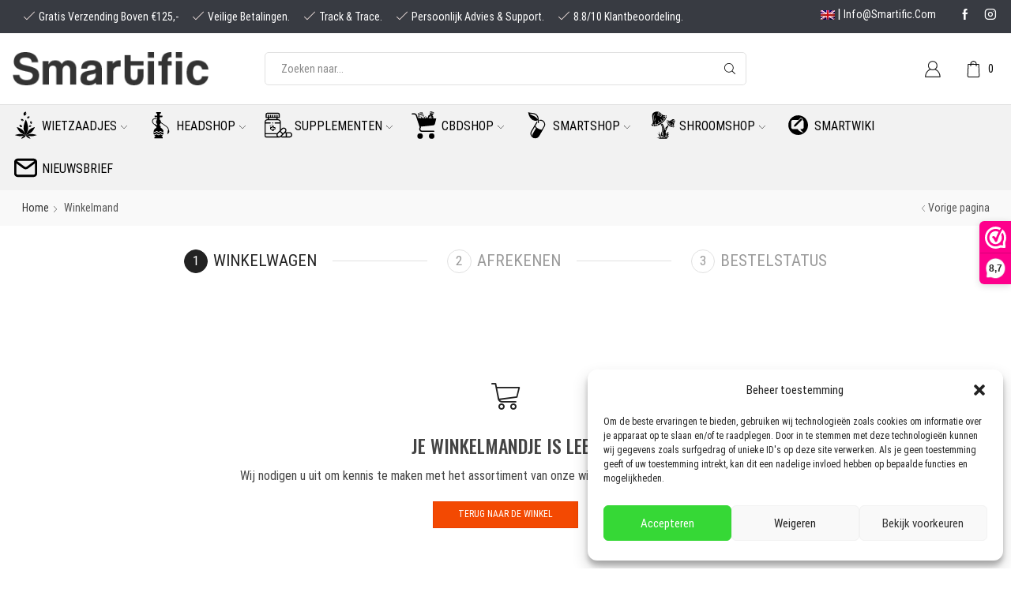

--- FILE ---
content_type: text/html; charset=UTF-8
request_url: https://smartific.nl/winkelmand/
body_size: 42573
content:
<!DOCTYPE html>
<html lang="nl-NL" xmlns="http://www.w3.org/1999/xhtml" prefix="og: http://ogp.me/ns# fb: http://www.facebook.com/2008/fbml" >
<head>

	<meta charset="UTF-8" />
	<meta name="viewport" content="width=device-width, initial-scale=1.0, maximum-scale=1.0, user-scalable=0"/>
	<script type='text/javascript'>
    var SENDCLOUDSHIPPING_LANGUAGE = 'nl';
    var SENDCLOUDSHIPPING_SELECT_SPP_LABEL = 'Selecteer servicepunt';
    var SENDCLOUDSHIPPING_DIMENSIONS = 'W10=';
    var SENDCLOUDSHIPPING_DIMENSIONS_UNIT = '&quot;cm&quot;';
    const SendcloudShippingData = {"service_point_id":"","post_number":"","postal_code":"","city":"","cart_price":0,"cart_price_currency":"EUR","cart_weight":0,"cart_weight_unit":"kg","cart_item_dimensions":[],"cart_item_dimensions_unit":"cm","store_order_id":"","checkout_shipping_method_id":"","checkout_shipping_method_name":""};
    const SendcloudLocaleMessages = {"Delivered by {carrier}":"Geleverd door {carrier}","Clear search":"Zoekopdracht wissen","Close":"Sluiten","Closed tomorrow":"Morgen gesloten","Closed":"Gesloten","Could not find any service points for this location.":"Kon geen servicepunten vinden voor deze locatie.","Day":"Dag","Friday":"Vrijdag","Heads Up! The opening times of this service point have changed. If the opening times are still OK to you, click on select again.":"Let op! De openingstijden van dit servicepunt zijn gewijzigd. Als de openingstijden nog steeds prima voor je zijn, klik dan nogmaals op selecteren.","Monday":"Maandag","One of the items in your cart is too large to be shipped to a service point.":"E\u00e9n van de items in je winkelwagen is te groot om via een afhaalpunt te verzenden.","Open tomorrow":"Morgen geopend","Opening times":"Openingstijden","PO box number is required.":"Postbusnummer is vereist.","PO box number":"Postbusnummer","Post office box":"Postbus","Saturday":"Zaterdag","Search for service point locations":"Zoeken naar servicepunt locaties","Search":"Zoeken","Select":"Selecteer","Selected":"Geselecteerd","Select location":"Selecteer locatie","Sorry, this service point is no longer available.":"Dit servicepunt is niet langer beschikbaar.","Sorry, we were unable to record your selected service point. Please try again.":"We konden je geselecteerde servicepunt niet opnemen. Probeer het opnieuw.","Sunday":"Zondag","Temporarily unavailable":"Tijdelijk niet beschikbaar","Thursday":"Donderdag","Toggle list":"Toggle lijst","Toggle map":"Toggle kaart","Tuesday":"Dinsdag","We couldn\u2019t display this delivery option. Choose another option to continue.":"We konden deze leveringsoptie niet weergeven. Kies een andere optie om verder te gaan.","View opening times":"Bekijk openingstijden","Wednesday":"Woensdag"};
</script>
<input type="hidden" id="sendcloud-block-checkout-initialize-endpoint" value="https://smartific.nl/?sendcloud_controller=Checkout&amp;action=initialize_block_checkout" />
<input type="hidden" id="sendcloud-block-checkout-save-delivery-method-data-endpoint" value="https://smartific.nl/?sendcloud_controller=Checkout&amp;action=save_delivery_method_data" />

	<style>img:is([sizes="auto" i], [sizes^="auto," i]) { contain-intrinsic-size: 3000px 1500px }</style>
	
<!-- Search Engine Optimization door Rank Math - https://rankmath.com/ -->
<title>Winkelmand - Smartific.nl</title>
<meta name="robots" content="noindex, follow"/>
<meta property="og:locale" content="nl_NL" />
<meta property="og:type" content="article" />
<meta property="og:title" content="Winkelmand - Smartific.nl" />
<meta property="og:url" content="https://smartific.nl/winkelmand/" />
<meta property="og:site_name" content="Smartific" />
<meta property="og:updated_time" content="2024-02-07T17:40:55+01:00" />
<meta property="article:published_time" content="2020-07-20T14:25:07+02:00" />
<meta property="article:modified_time" content="2024-02-07T17:40:55+01:00" />
<meta name="twitter:card" content="summary_large_image" />
<meta name="twitter:title" content="Winkelmand - Smartific.nl" />
<meta name="twitter:label1" content="Tijd om te lezen" />
<meta name="twitter:data1" content="Minder dan een minuut" />
<script type="application/ld+json" class="rank-math-schema">{"@context":"https://schema.org","@graph":[{"@type":"Organization","@id":"https://smartific.nl/#organization","name":"Smartific","url":"https://smartific.nl","email":"info@smartific.com","logo":{"@type":"ImageObject","@id":"https://smartific.nl/#logo","url":"https://smartific.nl/wp-content/uploads/2020/07/smartific-logo.png","contentUrl":"https://smartific.nl/wp-content/uploads/2020/07/smartific-logo.png","caption":"Smartific","inLanguage":"nl-NL","width":"261","height":"46"}},{"@type":"WebSite","@id":"https://smartific.nl/#website","url":"https://smartific.nl","name":"Smartific","publisher":{"@id":"https://smartific.nl/#organization"},"inLanguage":"nl-NL"},{"@type":"WebPage","@id":"https://smartific.nl/winkelmand/#webpage","url":"https://smartific.nl/winkelmand/","name":"Winkelmand - Smartific.nl","datePublished":"2020-07-20T14:25:07+02:00","dateModified":"2024-02-07T17:40:55+01:00","isPartOf":{"@id":"https://smartific.nl/#website"},"inLanguage":"nl-NL"},{"@type":"Person","@id":"https://smartific.nl/winkelmand/#author","name":"Smart","image":{"@type":"ImageObject","@id":"https://secure.gravatar.com/avatar/1b7946eb7461c5c8235f510840ee494f?s=96&amp;d=mm&amp;r=g","url":"https://secure.gravatar.com/avatar/1b7946eb7461c5c8235f510840ee494f?s=96&amp;d=mm&amp;r=g","caption":"Smart","inLanguage":"nl-NL"},"sameAs":["https://smartific.nl/"],"worksFor":{"@id":"https://smartific.nl/#organization"}},{"@type":"Article","headline":"Winkelmand - Smartific.nl","datePublished":"2020-07-20T14:25:07+02:00","dateModified":"2024-02-07T17:40:55+01:00","author":{"@id":"https://smartific.nl/winkelmand/#author","name":"Smart"},"publisher":{"@id":"https://smartific.nl/#organization"},"description":"</p>\n","name":"Winkelmand - Smartific.nl","@id":"https://smartific.nl/winkelmand/#richSnippet","isPartOf":{"@id":"https://smartific.nl/winkelmand/#webpage"},"inLanguage":"nl-NL","mainEntityOfPage":{"@id":"https://smartific.nl/winkelmand/#webpage"}}]}</script>
<!-- /Rank Math WordPress SEO plugin -->

<link rel='dns-prefetch' href='//cdn.jsdelivr.net' />
<link rel='dns-prefetch' href='//code.jquery.com' />
<link rel='dns-prefetch' href='//servicepoints.sendcloud.sc' />
<link href='https://fonts.gstatic.com' crossorigin rel='preconnect' />
<link rel='stylesheet' id='wdp_cart-summary-css' href='https://smartific.nl/wp-content/plugins/advanced-dynamic-pricing-for-woocommerce/BaseVersion/assets/css/cart-summary.css' type='text/css' media='all' />
<style id='wp-emoji-styles-inline-css' type='text/css'>

	img.wp-smiley, img.emoji {
		display: inline !important;
		border: none !important;
		box-shadow: none !important;
		height: 1em !important;
		width: 1em !important;
		margin: 0 0.07em !important;
		vertical-align: -0.1em !important;
		background: none !important;
		padding: 0 !important;
	}
</style>
<link rel='stylesheet' id='wp-block-library-css' href='https://smartific.nl/wp-includes/css/dist/block-library/style.min.css' type='text/css' media='all' />
<link rel='stylesheet' id='woocommerce-add-to-cart-form-style-css' href='https://smartific.nl/wp-content/plugins/woocommerce/assets/client/blocks/woocommerce/add-to-cart-form-style.css' type='text/css' media='all' />
<style id='woocommerce-product-button-style-inline-css' type='text/css'>
.wp-block-button.wc-block-components-product-button{align-items:center;display:flex;flex-direction:column;gap:12px;justify-content:center;white-space:normal;word-break:break-word}.wp-block-button.wc-block-components-product-button.is-style-outline .wp-block-button__link{border:2px solid}.wp-block-button.wc-block-components-product-button.is-style-outline .wp-block-button__link:not(.has-text-color){color:currentColor}.wp-block-button.wc-block-components-product-button.is-style-outline .wp-block-button__link:not(.has-background){background-color:transparent;background-image:none}.wp-block-button.wc-block-components-product-button.has-custom-width .wp-block-button__link{box-sizing:border-box}.wp-block-button.wc-block-components-product-button.wp-block-button__width-25 .wp-block-button__link{width:25%}.wp-block-button.wc-block-components-product-button.wp-block-button__width-50 .wp-block-button__link{width:50%}.wp-block-button.wc-block-components-product-button.wp-block-button__width-75 .wp-block-button__link{width:75%}.wp-block-button.wc-block-components-product-button.wp-block-button__width-100 .wp-block-button__link{width:100%}.wp-block-button.wc-block-components-product-button .wp-block-button__link{display:inline-flex;font-size:1em;justify-content:center;text-align:center;white-space:normal;width:auto;word-break:break-word}.wp-block-button.wc-block-components-product-button a[hidden]{display:none}@keyframes slideOut{0%{transform:translateY(0)}to{transform:translateY(-100%)}}@keyframes slideIn{0%{opacity:0;transform:translateY(90%)}to{opacity:1;transform:translate(0)}}.wp-block-button.wc-block-components-product-button.align-left{align-items:flex-start}.wp-block-button.wc-block-components-product-button.align-right{align-items:flex-end}.wp-block-button.wc-block-components-product-button .wc-block-components-product-button__button{align-items:center;border-style:none;display:inline-flex;justify-content:center;line-height:inherit;overflow:hidden;white-space:normal;word-break:break-word}.wp-block-button.wc-block-components-product-button .wc-block-components-product-button__button span.wc-block-slide-out{animation:slideOut .1s linear 1 normal forwards}.wp-block-button.wc-block-components-product-button .wc-block-components-product-button__button span.wc-block-slide-in{animation:slideIn .1s linear 1 normal}.wp-block-button.wc-block-components-product-button .wc-block-components-product-button__button--placeholder{background-color:currentColor!important;border:0!important;border-radius:.25rem;box-shadow:none;color:currentColor!important;display:block;line-height:1;max-width:100%!important;min-height:3em;min-width:8em;opacity:.15;outline:0!important;overflow:hidden!important;pointer-events:none;position:relative!important;width:100%;z-index:1}.wp-block-button.wc-block-components-product-button .wc-block-components-product-button__button--placeholder>*{visibility:hidden}.wp-block-button.wc-block-components-product-button .wc-block-components-product-button__button--placeholder:after{animation:loading__animation 1.5s ease-in-out infinite;background-image:linear-gradient(90deg,currentColor,hsla(0,0%,96%,.302),currentColor);background-repeat:no-repeat;content:" ";display:block;height:100%;left:0;position:absolute;right:0;top:0;transform:translateX(-100%)}@keyframes loading__animation{to{transform:translateX(100%)}}@media screen and (prefers-reduced-motion:reduce){.wp-block-button.wc-block-components-product-button .wc-block-components-product-button__button--placeholder{animation:none}}.wc-block-all-products .wp-block-button.wc-block-components-product-button{margin-bottom:12px}.theme-twentytwentyone .editor-styles-wrapper .wc-block-components-product-button .wp-block-button__link{background-color:var(--button--color-background);border-color:var(--button--color-background);color:var(--button--color-text)}

</style>
<style id='woocommerce-product-collection-style-inline-css' type='text/css'>
.wp-block-woocommerce-product-collection .wc-block-components-product-stock-indicator{text-align:center}.wc-block-components-notice-banner .wc-block-components-button.wc-block-components-notice-banner__dismiss[hidden]{display:none}

</style>
<style id='woocommerce-product-filters-style-inline-css' type='text/css'>
:where(.wc-block-product-filters){--top-padding:var(--wp-admin--admin-bar--height);display:inline-flex}@media(max-width:782px){:where(.wc-block-product-filters){--top-padding:var(--adminbar-mobile-padding,0)}}:where(.wc-block-product-filters) .wc-block-product-filters__close-overlay,:where(.wc-block-product-filters) .wc-block-product-filters__open-overlay{align-items:center;background:transparent;border:transparent;color:inherit;display:flex;font-size:.875em;padding:0}:where(.wc-block-product-filters) .wc-block-product-filters__close-overlay svg,:where(.wc-block-product-filters) .wc-block-product-filters__open-overlay svg{fill:currentColor}:where(.wc-block-product-filters) .wc-block-product-filters__close-overlay span,:where(.wc-block-product-filters) .wc-block-product-filters__open-overlay span{padding:0 5px}:where(.wc-block-product-filters) .wc-block-product-filters__open-overlay svg{height:var(--wc-product-filters-overlay-icon-size,1.5em);width:var(--wc-product-filters-overlay-icon-size,1.5em)}:where(.wc-block-product-filters) .wc-block-product-filters__overlay{background-color:transparent;inset:0;pointer-events:none;position:fixed;top:var(--top-padding);transition:background-color .5s;z-index:9999}:where(.wc-block-product-filters) .wc-block-product-filters__overlay-wrapper{height:100%;position:relative;width:100%}:where(.wc-block-product-filters) .wc-block-product-filters__overlay-dialog{background-color:var(--wc-product-filters-overlay-background-color,var(--wc-product-filters-background-color,var(--wp--preset--color--base,#fff)));color:var(--wc-product-filters-overlay-text-color,var(--wc-product-filters-text-color,var(--wp--preset--color--base,#111)));display:flex!important;flex-direction:column;gap:var(--wp--preset--spacing--40);inset:0;max-height:100%;position:absolute;transform:translateY(100vh);transition:none}:where(.wc-block-product-filters) .wc-block-product-filters__overlay-header{display:flex;flex-flow:row-reverse;padding:var(--wp--preset--spacing--30) var(--wp--preset--spacing--40) 0}:where(.wc-block-product-filters) .wc-block-product-filters__overlay-content{display:flex;flex-direction:column;flex-grow:1;gap:var(--wc-product-filter-block-spacing,var(--wp--style--block-gap,1.2rem));overflow-y:scroll;padding:0 var(--wp--preset--spacing--40)}:where(.wc-block-product-filters) .wc-block-product-filters__overlay-content>:first-child{margin-top:0}:where(.wc-block-product-filters) .wc-block-product-filters__overlay-footer{box-shadow:0 -4px 8px 0 rgba(0,0,0,.102);padding:var(--wp--preset--spacing--30) var(--wp--preset--spacing--40)}:where(.wc-block-product-filters) .wc-block-product-filters__apply{width:100%}:where(.wc-block-product-filters).is-overlay-opened .wc-block-product-filters__overlay{background-color:rgba(95,95,95,.35);pointer-events:auto;z-index:9999}:where(.wc-block-product-filters).is-overlay-opened .wc-block-product-filters__overlay-dialog{color:var(--wc-product-filters-overlay-color,inherit);transform:translateY(0);transition:transform .5s}@media(min-width:601px){:where(.wc-block-product-filters),:where(.wc-block-product-filters).is-overlay-opened{display:flex}:where(.wc-block-product-filters) .wc-block-product-filters__open-overlay,:where(.wc-block-product-filters) .wc-block-product-filters__overlay-footer,:where(.wc-block-product-filters) .wc-block-product-filters__overlay-header,:where(.wc-block-product-filters).is-overlay-opened .wc-block-product-filters__open-overlay,:where(.wc-block-product-filters).is-overlay-opened .wc-block-product-filters__overlay-footer,:where(.wc-block-product-filters).is-overlay-opened .wc-block-product-filters__overlay-header{display:none}:where(.wc-block-product-filters) .wc-block-product-filters__overlay,:where(.wc-block-product-filters).is-overlay-opened .wc-block-product-filters__overlay{background:inherit;color:inherit;inset:0;pointer-events:auto;position:relative;transition:none}:where(.wc-block-product-filters) .wc-block-product-filters__overlay-wrapper,:where(.wc-block-product-filters).is-overlay-opened .wc-block-product-filters__overlay-wrapper{background:inherit;color:inherit;height:auto;width:auto}:where(.wc-block-product-filters) .wc-block-product-filters__overlay-dialog,:where(.wc-block-product-filters).is-overlay-opened .wc-block-product-filters__overlay-dialog{background:inherit;color:inherit;position:relative;transform:none}:where(.wc-block-product-filters) .wc-block-product-filters__overlay-content,:where(.wc-block-product-filters).is-overlay-opened .wc-block-product-filters__overlay-content{background:inherit;color:inherit;flex-grow:1;overflow:visible;padding:0}}@media(max-width:600px){:where(.wc-block-product-filters) .wc-block-product-filters__overlay-content .wp-block-group{display:block}:where(.wc-block-product-filters) .wc-block-product-filters__overlay-content .wp-block-group>div{margin:20px 0}}.wc-block-product-filter--hidden{display:none}

</style>
<link rel='stylesheet' id='woocommerce-product-filter-price-slider-style-css' href='https://smartific.nl/wp-content/plugins/woocommerce/assets/client/blocks/woocommerce/product-filter-price-slider-style.css' type='text/css' media='all' />
<style id='woocommerce-product-filter-removable-chips-style-inline-css' type='text/css'>
.wc-block-product-filter-removable-chips.is-vertical .wc-block-product-filter-removable-chips__items{flex-direction:column}.wc-block-product-filter-removable-chips.is-content-justification-center .wc-block-product-filter-removable-chips__items{justify-content:center}.wc-block-product-filter-removable-chips.is-content-justification-right .wc-block-product-filter-removable-chips__items{justify-content:flex-end}.wc-block-product-filter-removable-chips.is-content-justification-space-between .wc-block-product-filter-removable-chips__items{justify-content:space-between}.wc-block-product-filter-removable-chips.is-horizontal .wc-block-product-filter-removable-chips__items{width:100%}.wc-block-product-filter-removable-chips__items{color:var(--wc-product-filter-removable-chips-text,currentColor);display:inline-flex;flex-wrap:wrap;gap:4px;list-style:none;margin:0;padding:0}.wc-block-product-filter-removable-chips__items .wc-block-product-filter-removable-chips__item{align-items:center;appearance:none;background:var(--wc-product-filter-removable-chips-background,transparent);border:1px solid var(--wc-product-filter-removable-chips-border,color-mix(in srgb,currentColor 20%,transparent));border-radius:2px;display:flex;font-size:.875em;gap:8px;justify-content:space-between;padding:.25em .75em}.wc-block-product-filter-removable-chips__items .wc-block-product-filter-removable-chips__item .wc-block-product-filter-removable-chips__remove{align-items:center;background-color:transparent;border:none;color:var(--wc-product-filter-removable-chips-text,currentColor);cursor:pointer;display:flex;margin:0;padding:0}.wc-block-product-filter-removable-chips__items .wc-block-product-filter-removable-chips__item .wc-block-product-filter-removable-chips__remove .wc-block-product-filter-removable-chips__remove-icon{fill:currentColor}

</style>
<style id='woocommerce-product-filter-checkbox-list-style-inline-css' type='text/css'>
.wc-block-product-filter-checkbox-list__list{list-style:none outside;margin:0;padding:0}.wc-block-product-filter-checkbox-list__label{align-items:center;display:inline-flex;gap:.625em}.wc-block-product-filter-checkbox-list__item .wc-block-product-filter-checkbox-list__label{margin-bottom:0}:where(.wc-block-product-filter-checkbox-list__input-wrapper){display:block;position:relative}.wc-block-product-filter-checkbox-list__input-wrapper:before{background:currentColor;border-radius:2px;content:"";height:1em;left:0;opacity:.1;pointer-events:none;position:absolute;top:0;width:1em}.has-option-element-color .wc-block-product-filter-checkbox-list__input-wrapper:before{display:none}input[type=checkbox].wc-block-product-filter-checkbox-list__input{appearance:none;background:var(--wc-product-filter-checkbox-list-option-element,transparent);border:1px solid var(--wc-product-filter-checkbox-list-option-element-border,transparent);border-radius:2px;color:inherit;cursor:pointer;display:block;font-size:inherit;height:1em;margin:0;width:1em}input[type=checkbox].wc-block-product-filter-checkbox-list__input:focus{outline-color:var(--wc-product-filter-checkbox-list-option-element-border,currentColor);outline-width:1px}svg.wc-block-product-filter-checkbox-list__mark{box-sizing:border-box;color:var(--wc-product-filter-checkbox-list-option-element-selected,currentColor);display:none;height:1em;left:0;padding:.2em;position:absolute;top:0;width:1em}input[type=checkbox].wc-block-product-filter-checkbox-list__input:checked:after,input[type=checkbox].wc-block-product-filter-checkbox-list__input:checked:before{content:none}input[type=checkbox].wc-block-product-filter-checkbox-list__input:checked+.wc-block-product-filter-checkbox-list__mark{display:block;pointer-events:none}:where(.wc-block-product-filter-checkbox-list__text-wrapper){align-items:center;display:inline-flex;font-size:.875em;gap:4px}.wc-block-product-filter-checkbox-list__show-more{appearance:none;background:transparent;border:none;font-family:inherit;padding:0;text-decoration:underline}

</style>
<style id='woocommerce-product-filter-chips-style-inline-css' type='text/css'>
:where(.wc-block-product-filter-chips__items){display:flex;flex-wrap:wrap;gap:4px}.wc-block-product-filter-chips__item{appearance:none;background:transparent;border:1px solid color-mix(in srgb,currentColor 20%,transparent);border-radius:2px;color:var(--wc-product-filter-chips-text,currentColor);cursor:pointer;font-family:inherit;font-size:.875em;padding:4px 8px}.has-chip-text-color .wc-block-product-filter-chips__item{color:var(--wc-product-filter-chips-text)}.has-chip-background-color .wc-block-product-filter-chips__item{background:var(--wc-product-filter-chips-background)}.has-chip-border-color .wc-block-product-filter-chips__item{border-color:var(--wc-product-filter-chips-border)}.wc-block-product-filter-chips__item[aria-checked=true]{background:currentColor}.has-selected-chip-text-color .wc-block-product-filter-chips__item[aria-checked=true]{color:var(--wc-product-filter-chips-selected-text)}.has-selected-chip-background-color .wc-block-product-filter-chips__item[aria-checked=true]{background:var(--wc-product-filter-chips-selected-background)}.has-selected-chip-border-color .wc-block-product-filter-chips__item[aria-checked=true]{border-color:var(--wc-product-filter-chips-selected-border)}:where(.wc-block-product-filter-chips__label){align-items:center;display:inline-flex;gap:4px}.wc-block-product-filter-chips:not(.has-selected-chip-text-color) .wc-block-product-filter-chips__item[aria-checked=true]>.wc-block-product-filter-chips__label{filter:invert(100%)}.wc-block-product-filter-chips__show-more{appearance:none;background:transparent;border:none;font-family:inherit;padding:0;text-decoration:underline}

</style>
<link rel='stylesheet' id='woocommerce-product-gallery-style-css' href='https://smartific.nl/wp-content/plugins/woocommerce/assets/client/blocks/woocommerce/product-gallery-style.css' type='text/css' media='all' />
<style id='woocommerce-product-template-style-inline-css' type='text/css'>
.wc-block-product-template{list-style:none;margin-bottom:0;margin-top:0;max-width:100%;padding:0}.wc-block-product-template.wc-block-product-template{background:none}.wc-block-product-template.is-flex-container{display:flex;flex-direction:row;flex-wrap:wrap;gap:1.25em}.wc-block-product-template.is-flex-container>li{list-style:none;margin:0;width:100%}@media(min-width:600px){.wc-block-product-template.is-flex-container.is-flex-container.columns-2>li{width:calc(50% - .625em)}.wc-block-product-template.is-flex-container.is-flex-container.columns-3>li{width:calc(33.33333% - .83333em)}.wc-block-product-template.is-flex-container.is-flex-container.columns-4>li{width:calc(25% - .9375em)}.wc-block-product-template.is-flex-container.is-flex-container.columns-5>li{width:calc(20% - 1em)}.wc-block-product-template.is-flex-container.is-flex-container.columns-6>li{width:calc(16.66667% - 1.04167em)}}.wc-block-product-template__responsive{grid-gap:1.25em;display:grid}.wc-block-product-template__responsive.columns-2{grid-template-columns:repeat(auto-fill,minmax(max(150px,calc(50% - .625em)),1fr))}.wc-block-product-template__responsive.columns-3{grid-template-columns:repeat(auto-fill,minmax(max(150px,calc(33.33333% - .83333em)),1fr))}.wc-block-product-template__responsive.columns-4{grid-template-columns:repeat(auto-fill,minmax(max(150px,calc(25% - .9375em)),1fr))}.wc-block-product-template__responsive.columns-5{grid-template-columns:repeat(auto-fill,minmax(max(150px,calc(20% - 1em)),1fr))}.wc-block-product-template__responsive.columns-6{grid-template-columns:repeat(auto-fill,minmax(max(150px,calc(16.66667% - 1.04167em)),1fr))}.wc-block-product-template__responsive>li{margin-block-start:0}:where(.wc-block-product-template .wc-block-product)>:not(:last-child){margin-bottom:.75rem;margin-top:0}.is-product-collection-layout-list .wc-block-product:not(:last-child){margin-bottom:1.2rem}

</style>
<style id='classic-theme-styles-inline-css' type='text/css'>
/*! This file is auto-generated */
.wp-block-button__link{color:#fff;background-color:#32373c;border-radius:9999px;box-shadow:none;text-decoration:none;padding:calc(.667em + 2px) calc(1.333em + 2px);font-size:1.125em}.wp-block-file__button{background:#32373c;color:#fff;text-decoration:none}
</style>
<style id='global-styles-inline-css' type='text/css'>
:root{--wp--preset--aspect-ratio--square: 1;--wp--preset--aspect-ratio--4-3: 4/3;--wp--preset--aspect-ratio--3-4: 3/4;--wp--preset--aspect-ratio--3-2: 3/2;--wp--preset--aspect-ratio--2-3: 2/3;--wp--preset--aspect-ratio--16-9: 16/9;--wp--preset--aspect-ratio--9-16: 9/16;--wp--preset--color--black: #000000;--wp--preset--color--cyan-bluish-gray: #abb8c3;--wp--preset--color--white: #ffffff;--wp--preset--color--pale-pink: #f78da7;--wp--preset--color--vivid-red: #cf2e2e;--wp--preset--color--luminous-vivid-orange: #ff6900;--wp--preset--color--luminous-vivid-amber: #fcb900;--wp--preset--color--light-green-cyan: #7bdcb5;--wp--preset--color--vivid-green-cyan: #00d084;--wp--preset--color--pale-cyan-blue: #8ed1fc;--wp--preset--color--vivid-cyan-blue: #0693e3;--wp--preset--color--vivid-purple: #9b51e0;--wp--preset--gradient--vivid-cyan-blue-to-vivid-purple: linear-gradient(135deg,rgba(6,147,227,1) 0%,rgb(155,81,224) 100%);--wp--preset--gradient--light-green-cyan-to-vivid-green-cyan: linear-gradient(135deg,rgb(122,220,180) 0%,rgb(0,208,130) 100%);--wp--preset--gradient--luminous-vivid-amber-to-luminous-vivid-orange: linear-gradient(135deg,rgba(252,185,0,1) 0%,rgba(255,105,0,1) 100%);--wp--preset--gradient--luminous-vivid-orange-to-vivid-red: linear-gradient(135deg,rgba(255,105,0,1) 0%,rgb(207,46,46) 100%);--wp--preset--gradient--very-light-gray-to-cyan-bluish-gray: linear-gradient(135deg,rgb(238,238,238) 0%,rgb(169,184,195) 100%);--wp--preset--gradient--cool-to-warm-spectrum: linear-gradient(135deg,rgb(74,234,220) 0%,rgb(151,120,209) 20%,rgb(207,42,186) 40%,rgb(238,44,130) 60%,rgb(251,105,98) 80%,rgb(254,248,76) 100%);--wp--preset--gradient--blush-light-purple: linear-gradient(135deg,rgb(255,206,236) 0%,rgb(152,150,240) 100%);--wp--preset--gradient--blush-bordeaux: linear-gradient(135deg,rgb(254,205,165) 0%,rgb(254,45,45) 50%,rgb(107,0,62) 100%);--wp--preset--gradient--luminous-dusk: linear-gradient(135deg,rgb(255,203,112) 0%,rgb(199,81,192) 50%,rgb(65,88,208) 100%);--wp--preset--gradient--pale-ocean: linear-gradient(135deg,rgb(255,245,203) 0%,rgb(182,227,212) 50%,rgb(51,167,181) 100%);--wp--preset--gradient--electric-grass: linear-gradient(135deg,rgb(202,248,128) 0%,rgb(113,206,126) 100%);--wp--preset--gradient--midnight: linear-gradient(135deg,rgb(2,3,129) 0%,rgb(40,116,252) 100%);--wp--preset--font-size--small: 13px;--wp--preset--font-size--medium: 20px;--wp--preset--font-size--large: 36px;--wp--preset--font-size--x-large: 42px;--wp--preset--spacing--20: 0.44rem;--wp--preset--spacing--30: 0.67rem;--wp--preset--spacing--40: 1rem;--wp--preset--spacing--50: 1.5rem;--wp--preset--spacing--60: 2.25rem;--wp--preset--spacing--70: 3.38rem;--wp--preset--spacing--80: 5.06rem;--wp--preset--shadow--natural: 6px 6px 9px rgba(0, 0, 0, 0.2);--wp--preset--shadow--deep: 12px 12px 50px rgba(0, 0, 0, 0.4);--wp--preset--shadow--sharp: 6px 6px 0px rgba(0, 0, 0, 0.2);--wp--preset--shadow--outlined: 6px 6px 0px -3px rgba(255, 255, 255, 1), 6px 6px rgba(0, 0, 0, 1);--wp--preset--shadow--crisp: 6px 6px 0px rgba(0, 0, 0, 1);}:where(.is-layout-flex){gap: 0.5em;}:where(.is-layout-grid){gap: 0.5em;}body .is-layout-flex{display: flex;}.is-layout-flex{flex-wrap: wrap;align-items: center;}.is-layout-flex > :is(*, div){margin: 0;}body .is-layout-grid{display: grid;}.is-layout-grid > :is(*, div){margin: 0;}:where(.wp-block-columns.is-layout-flex){gap: 2em;}:where(.wp-block-columns.is-layout-grid){gap: 2em;}:where(.wp-block-post-template.is-layout-flex){gap: 1.25em;}:where(.wp-block-post-template.is-layout-grid){gap: 1.25em;}.has-black-color{color: var(--wp--preset--color--black) !important;}.has-cyan-bluish-gray-color{color: var(--wp--preset--color--cyan-bluish-gray) !important;}.has-white-color{color: var(--wp--preset--color--white) !important;}.has-pale-pink-color{color: var(--wp--preset--color--pale-pink) !important;}.has-vivid-red-color{color: var(--wp--preset--color--vivid-red) !important;}.has-luminous-vivid-orange-color{color: var(--wp--preset--color--luminous-vivid-orange) !important;}.has-luminous-vivid-amber-color{color: var(--wp--preset--color--luminous-vivid-amber) !important;}.has-light-green-cyan-color{color: var(--wp--preset--color--light-green-cyan) !important;}.has-vivid-green-cyan-color{color: var(--wp--preset--color--vivid-green-cyan) !important;}.has-pale-cyan-blue-color{color: var(--wp--preset--color--pale-cyan-blue) !important;}.has-vivid-cyan-blue-color{color: var(--wp--preset--color--vivid-cyan-blue) !important;}.has-vivid-purple-color{color: var(--wp--preset--color--vivid-purple) !important;}.has-black-background-color{background-color: var(--wp--preset--color--black) !important;}.has-cyan-bluish-gray-background-color{background-color: var(--wp--preset--color--cyan-bluish-gray) !important;}.has-white-background-color{background-color: var(--wp--preset--color--white) !important;}.has-pale-pink-background-color{background-color: var(--wp--preset--color--pale-pink) !important;}.has-vivid-red-background-color{background-color: var(--wp--preset--color--vivid-red) !important;}.has-luminous-vivid-orange-background-color{background-color: var(--wp--preset--color--luminous-vivid-orange) !important;}.has-luminous-vivid-amber-background-color{background-color: var(--wp--preset--color--luminous-vivid-amber) !important;}.has-light-green-cyan-background-color{background-color: var(--wp--preset--color--light-green-cyan) !important;}.has-vivid-green-cyan-background-color{background-color: var(--wp--preset--color--vivid-green-cyan) !important;}.has-pale-cyan-blue-background-color{background-color: var(--wp--preset--color--pale-cyan-blue) !important;}.has-vivid-cyan-blue-background-color{background-color: var(--wp--preset--color--vivid-cyan-blue) !important;}.has-vivid-purple-background-color{background-color: var(--wp--preset--color--vivid-purple) !important;}.has-black-border-color{border-color: var(--wp--preset--color--black) !important;}.has-cyan-bluish-gray-border-color{border-color: var(--wp--preset--color--cyan-bluish-gray) !important;}.has-white-border-color{border-color: var(--wp--preset--color--white) !important;}.has-pale-pink-border-color{border-color: var(--wp--preset--color--pale-pink) !important;}.has-vivid-red-border-color{border-color: var(--wp--preset--color--vivid-red) !important;}.has-luminous-vivid-orange-border-color{border-color: var(--wp--preset--color--luminous-vivid-orange) !important;}.has-luminous-vivid-amber-border-color{border-color: var(--wp--preset--color--luminous-vivid-amber) !important;}.has-light-green-cyan-border-color{border-color: var(--wp--preset--color--light-green-cyan) !important;}.has-vivid-green-cyan-border-color{border-color: var(--wp--preset--color--vivid-green-cyan) !important;}.has-pale-cyan-blue-border-color{border-color: var(--wp--preset--color--pale-cyan-blue) !important;}.has-vivid-cyan-blue-border-color{border-color: var(--wp--preset--color--vivid-cyan-blue) !important;}.has-vivid-purple-border-color{border-color: var(--wp--preset--color--vivid-purple) !important;}.has-vivid-cyan-blue-to-vivid-purple-gradient-background{background: var(--wp--preset--gradient--vivid-cyan-blue-to-vivid-purple) !important;}.has-light-green-cyan-to-vivid-green-cyan-gradient-background{background: var(--wp--preset--gradient--light-green-cyan-to-vivid-green-cyan) !important;}.has-luminous-vivid-amber-to-luminous-vivid-orange-gradient-background{background: var(--wp--preset--gradient--luminous-vivid-amber-to-luminous-vivid-orange) !important;}.has-luminous-vivid-orange-to-vivid-red-gradient-background{background: var(--wp--preset--gradient--luminous-vivid-orange-to-vivid-red) !important;}.has-very-light-gray-to-cyan-bluish-gray-gradient-background{background: var(--wp--preset--gradient--very-light-gray-to-cyan-bluish-gray) !important;}.has-cool-to-warm-spectrum-gradient-background{background: var(--wp--preset--gradient--cool-to-warm-spectrum) !important;}.has-blush-light-purple-gradient-background{background: var(--wp--preset--gradient--blush-light-purple) !important;}.has-blush-bordeaux-gradient-background{background: var(--wp--preset--gradient--blush-bordeaux) !important;}.has-luminous-dusk-gradient-background{background: var(--wp--preset--gradient--luminous-dusk) !important;}.has-pale-ocean-gradient-background{background: var(--wp--preset--gradient--pale-ocean) !important;}.has-electric-grass-gradient-background{background: var(--wp--preset--gradient--electric-grass) !important;}.has-midnight-gradient-background{background: var(--wp--preset--gradient--midnight) !important;}.has-small-font-size{font-size: var(--wp--preset--font-size--small) !important;}.has-medium-font-size{font-size: var(--wp--preset--font-size--medium) !important;}.has-large-font-size{font-size: var(--wp--preset--font-size--large) !important;}.has-x-large-font-size{font-size: var(--wp--preset--font-size--x-large) !important;}
:where(.wp-block-post-template.is-layout-flex){gap: 1.25em;}:where(.wp-block-post-template.is-layout-grid){gap: 1.25em;}
:where(.wp-block-columns.is-layout-flex){gap: 2em;}:where(.wp-block-columns.is-layout-grid){gap: 2em;}
:root :where(.wp-block-pullquote){font-size: 1.5em;line-height: 1.6;}
</style>
<link rel='stylesheet' id='select2-css' href='https://smartific.nl/wp-content/plugins/woocommerce/assets/css/select2.css' type='text/css' media='all' />
<style id='woocommerce-inline-inline-css' type='text/css'>
.woocommerce form .form-row .required { visibility: visible; }
</style>
<link rel='stylesheet' id='cmplz-general-css' href='https://smartific.nl/wp-content/plugins/complianz-gdpr/assets/css/cookieblocker.min.css' type='text/css' media='all' />
<link rel='stylesheet' id='sendcloud-checkout-css-css' href='https://smartific.nl/wp-content/plugins/sendcloud-shipping/resources/css/sendcloud-checkout.css' type='text/css' media='all' />
<link rel='stylesheet' id='ywmmq-frontend-css' href='https://smartific.nl/wp-content/plugins/yith-woocommerce-minimum-maximum-quantity-premium/assets/css/frontend.min.css' type='text/css' media='all' />
<link rel='stylesheet' id='brands-styles-css' href='https://smartific.nl/wp-content/plugins/woocommerce/assets/css/brands.css' type='text/css' media='all' />
<link rel='stylesheet' id='etheme-parent-style-css' href='https://smartific.nl/wp-content/themes/xstore/xstore.css' type='text/css' media='all' />
<link rel='stylesheet' id='child-style-css' href='https://smartific.nl/wp-content/themes/xstore-child/style.css' type='text/css' media='all' />
<link rel='stylesheet' id='js_composer_front-css' href='https://smartific.nl/wp-content/plugins/js_composer/assets/css/js_composer.min.css' type='text/css' media='all' />
<link rel='stylesheet' id='etheme-wpb-style-css' href='https://smartific.nl/wp-content/themes/xstore/css/wpb.css' type='text/css' media='all' />
<link rel='stylesheet' id='etheme-breadcrumbs-css' href='https://smartific.nl/wp-content/themes/xstore/css/modules/breadcrumbs.css' type='text/css' media='all' />
<link rel='stylesheet' id='etheme-back-top-css' href='https://smartific.nl/wp-content/themes/xstore/css/modules/back-top.css' type='text/css' media='all' />
<link rel='stylesheet' id='etheme-woocommerce-css' href='https://smartific.nl/wp-content/themes/xstore/css/modules/woocommerce/global.css' type='text/css' media='all' />
<link rel='stylesheet' id='etheme-cart-page-css' href='https://smartific.nl/wp-content/themes/xstore/css/modules/woocommerce/pages/cart.css' type='text/css' media='all' />
<link rel='stylesheet' id='etheme-no-products-found-css' href='https://smartific.nl/wp-content/themes/xstore/css/modules/woocommerce/no-products-found.css' type='text/css' media='all' />
<link rel='stylesheet' id='etheme-quantity-types-style-css' href='https://smartific.nl/wp-content/themes/xstore/css/modules/woocommerce/single-product/quantity-types.css' type='text/css' media='all' />
<link rel='stylesheet' id='etheme-checkout-page-css' href='https://smartific.nl/wp-content/themes/xstore/css/modules/woocommerce/pages/checkout.css' type='text/css' media='all' />
<link rel='stylesheet' id='etheme-cart-checkout-advanced-layout-css' href='https://smartific.nl/wp-content/themes/xstore/css/modules/woocommerce/pages/cart-checkout-advanced-layout.css' type='text/css' media='all' />
<link rel='stylesheet' id='etheme-contact-forms-css' href='https://smartific.nl/wp-content/themes/xstore/css/modules/contact-forms.css' type='text/css' media='all' />
<style id='xstore-icons-font-inline-css' type='text/css'>
@font-face {
				  font-family: 'xstore-icons';
				  src:
				    url('https://smartific.nl/wp-content/themes/xstore/fonts/xstore-icons-light.ttf') format('truetype'),
				    url('https://smartific.nl/wp-content/themes/xstore/fonts/xstore-icons-light.woff2') format('woff2'),
				    url('https://smartific.nl/wp-content/themes/xstore/fonts/xstore-icons-light.woff') format('woff'),
				    url('https://smartific.nl/wp-content/themes/xstore/fonts/xstore-icons-light.svg#xstore-icons') format('svg');
				  font-weight: normal;
				  font-style: normal;
				  font-display: swap;
				}
</style>
<link rel='stylesheet' id='etheme-header-search-css' href='https://smartific.nl/wp-content/themes/xstore/css/modules/layout/header/parts/search.css' type='text/css' media='all' />
<link rel='stylesheet' id='etheme-header-menu-css' href='https://smartific.nl/wp-content/themes/xstore/css/modules/layout/header/parts/menu.css' type='text/css' media='all' />
<link rel='stylesheet' id='xstore-kirki-styles-css' href='https://smartific.nl/wp-content/uploads/xstore/kirki-styles.css' type='text/css' media='all' />
<link rel='stylesheet' id='sib-front-css-css' href='https://smartific.nl/wp-content/plugins/mailin/css/mailin-front.css' type='text/css' media='all' />
<link rel='stylesheet' id='wdp_pricing-table-css' href='https://smartific.nl/wp-content/plugins/advanced-dynamic-pricing-for-woocommerce/BaseVersion/assets/css/pricing-table.css' type='text/css' media='all' />
<link rel='stylesheet' id='wdp_deals-table-css' href='https://smartific.nl/wp-content/plugins/advanced-dynamic-pricing-for-woocommerce/BaseVersion/assets/css/deals-table.css' type='text/css' media='all' />
<script>(function(url,id){var script=document.createElement('script');script.async=true;script.src='https://'+url+'/sidebar.js?id='+id+'&c='+cachebuster(10,id);var ref=document.getElementsByTagName('script')[0];ref.parentNode.insertBefore(script,ref);function cachebuster(refreshMinutes,id){var now=Date.now();var interval=refreshMinutes*60e3;var shift=(Math.sin(id)||0)*interval;return Math.floor((now+shift)/interval);}})("dashboard.webwinkelkeur.nl",1210371);</script><script type="text/javascript" src="https://smartific.nl/wp-includes/js/jquery/jquery.min.js" id="jquery-core-js"></script>
<script type="text/javascript" src="https://smartific.nl/wp-includes/js/jquery/jquery-migrate.min.js" id="jquery-migrate-js"></script>
<script type="text/javascript" src="https://smartific.nl/wp-content/plugins/woocommerce/assets/js/jquery-blockui/jquery.blockUI.min.js" id="jquery-blockui-js" defer="defer" data-wp-strategy="defer"></script>
<script type="text/javascript" src="https://smartific.nl/wp-content/plugins/woocommerce/assets/js/js-cookie/js.cookie.min.js" id="js-cookie-js" defer="defer" data-wp-strategy="defer"></script>
<script type="text/javascript" id="woocommerce-js-extra">
/* <![CDATA[ */
var woocommerce_params = {"ajax_url":"\/wp-admin\/admin-ajax.php","wc_ajax_url":"\/?wc-ajax=%%endpoint%%","i18n_password_show":"Wachtwoord weergeven","i18n_password_hide":"Wachtwoord verbergen"};
/* ]]> */
</script>
<script type="text/javascript" src="https://smartific.nl/wp-content/plugins/woocommerce/assets/js/frontend/woocommerce.min.js" id="woocommerce-js" defer="defer" data-wp-strategy="defer"></script>
<script type="text/javascript" id="wc-country-select-js-extra">
/* <![CDATA[ */
var wc_country_select_params = {"countries":"{\"BE\":[],\"BG\":{\"BG-01\":\"Blagoevgrad\",\"BG-02\":\"Burgas\",\"BG-08\":\"Dobrich\",\"BG-07\":\"Gabrovo\",\"BG-26\":\"Haskovo\",\"BG-09\":\"Kardzhali\",\"BG-10\":\"Kyustendil\",\"BG-11\":\"Lovech\",\"BG-12\":\"Montana\",\"BG-13\":\"Pazardzhik\",\"BG-14\":\"Pernik\",\"BG-15\":\"Pleven\",\"BG-16\":\"Plovdiv\",\"BG-17\":\"Razgrad\",\"BG-18\":\"Ruse\",\"BG-27\":\"Shumen\",\"BG-19\":\"Silistra\",\"BG-20\":\"Sliven\",\"BG-21\":\"Smolyan\",\"BG-23\":\"Regio Sofia\",\"BG-22\":\"Sofia\",\"BG-24\":\"Stara Zagora\",\"BG-25\":\"Targovishte\",\"BG-03\":\"Varna\",\"BG-04\":\"Veliko Tarnovo\",\"BG-05\":\"Vidin\",\"BG-06\":\"Vratsa\",\"BG-28\":\"Yambol\"},\"DE\":{\"DE-BW\":\"Baden-W\\u00fcrttemberg\",\"DE-BY\":\"Beieren\",\"DE-BE\":\"Berlijn\",\"DE-BB\":\"Brandenburg\",\"DE-HB\":\"Bremen\",\"DE-HH\":\"Hamburg\",\"DE-HE\":\"Hessen\",\"DE-MV\":\"Mecklenburg-Voor-Pommeren\",\"DE-NI\":\"Nedersaksen\",\"DE-NW\":\"Noordrijn-Westfalen\",\"DE-RP\":\"Rijnland-Palts\",\"DE-SL\":\"Saarland\",\"DE-SN\":\"Saksen\",\"DE-ST\":\"Saksen-Anhalt\",\"DE-SH\":\"Sleeswijk-Holstein\",\"DE-TH\":\"Th\\u00fcringen\"},\"EE\":[],\"FR\":[],\"GR\":{\"I\":\"Attika\",\"A\":\"Oost-Macedoni\\u00eb en Thraci\\u00eb\",\"B\":\"Centraal-Macedoni\\u00eb\",\"C\":\"West-Macedoni\\u00eb\",\"D\":\"Epirus\",\"E\":\"Thessali\\u00eb\",\"F\":\"Ionische Eilanden\",\"G\":\"West-Griekenland\",\"H\":\"Centraal-Griekenland\",\"J\":\"Peloponnesos\",\"K\":\"Noord-Aegisch\",\"L\":\"Zuid-Aegisch\",\"M\":\"Kreta\"},\"IE\":{\"CW\":\"Carlow\",\"CN\":\"Cavan\",\"CE\":\"Clare\",\"CO\":\"Cork\",\"DL\":\"Donegal\",\"D\":\"Dublin\",\"G\":\"Galway\",\"KY\":\"Kerry\",\"KE\":\"Kildare\",\"KK\":\"Kilkenny\",\"LS\":\"Laois\",\"LM\":\"Leitrim\",\"LK\":\"Limerick\",\"LD\":\"Longford\",\"LH\":\"Louth\",\"MO\":\"Mayo\",\"MH\":\"Meath\",\"MN\":\"Monaghan\",\"OY\":\"Offaly\",\"RN\":\"Roscommon\",\"SO\":\"Sligo\",\"TA\":\"Tipperary\",\"WD\":\"Waterford\",\"WH\":\"Westmeath\",\"WX\":\"Wexford\",\"WW\":\"Wicklow\"},\"IT\":{\"AG\":\"Agrigento\",\"AL\":\"Alessandria\",\"AN\":\"Ancona\",\"AO\":\"Aosta\",\"AR\":\"Arezzo\",\"AP\":\"Ascoli Piceno\",\"AT\":\"Asti\",\"AV\":\"Avellino\",\"BA\":\"Bari\",\"BT\":\"Barletta-Andria-Trani\",\"BL\":\"Belluno\",\"BN\":\"Benevento\",\"BG\":\"Bergamo\",\"BI\":\"Biella\",\"BO\":\"Bologna\",\"BZ\":\"Bolzano\",\"BS\":\"Brescia\",\"BR\":\"Brindisi\",\"CA\":\"Cagliari\",\"CL\":\"Caltanissetta\",\"CB\":\"Campobasso\",\"CE\":\"Caserta\",\"CT\":\"Catania\",\"CZ\":\"Catanzaro\",\"CH\":\"Chieti\",\"CO\":\"Como\",\"CS\":\"Cosenza\",\"CR\":\"Cremona\",\"KR\":\"Crotone\",\"CN\":\"Cuneo\",\"EN\":\"Enna\",\"FM\":\"Fermo\",\"FE\":\"Ferrara\",\"FI\":\"Florence\",\"FG\":\"Foggia\",\"FC\":\"Forl\\u00ec-Cesena\",\"FR\":\"Frosinone\",\"GE\":\"Genua\",\"GO\":\"Gorizia\",\"GR\":\"Grosseto\",\"IM\":\"Imperia\",\"IS\":\"Isernia\",\"SP\":\"La Spezia\",\"AQ\":\"L'Aquila\",\"LT\":\"Latina\",\"LE\":\"Lecce\",\"LC\":\"Lecco\",\"LI\":\"Livorno\",\"LO\":\"Lodi\",\"LU\":\"Lucca\",\"MC\":\"Macerata\",\"MN\":\"Mantova\",\"MS\":\"Massa-Carrara\",\"MT\":\"Matera\",\"ME\":\"Messina\",\"MI\":\"Milaan\",\"MO\":\"Modena\",\"MB\":\"Monza e Brianza\",\"NA\":\"Napels\",\"NO\":\"Novara\",\"NU\":\"Nuoro\",\"OR\":\"Oristano\",\"PD\":\"Padova\",\"PA\":\"Palermo\",\"PR\":\"Parma\",\"PV\":\"Pavia\",\"PG\":\"Perugia\",\"PU\":\"Pesaro e Urbino\",\"PE\":\"Pescara\",\"PC\":\"Piacenza\",\"PI\":\"Pisa\",\"PT\":\"Pistoia\",\"PN\":\"Pordenone\",\"PZ\":\"Potenza\",\"PO\":\"Prato\",\"RG\":\"Ragusa\",\"RA\":\"Ravenna\",\"RC\":\"Reggio Calabria\",\"RE\":\"Reggio Emilia\",\"RI\":\"Rieti\",\"RN\":\"Rimini\",\"RM\":\"Rome\",\"RO\":\"Rovigo\",\"SA\":\"Salerno\",\"SS\":\"Sassari\",\"SV\":\"Savona\",\"SI\":\"Siena\",\"SR\":\"Siracusa\",\"SO\":\"Sondrio\",\"SU\":\"Sud Sardegna\",\"TA\":\"Taranto\",\"TE\":\"Teramo\",\"TR\":\"Terni\",\"TO\":\"Turijn\",\"TP\":\"Trapani\",\"TN\":\"Trento\",\"TV\":\"Treviso\",\"TS\":\"Tri\\u00ebst\",\"UD\":\"Udine\",\"VA\":\"Varese\",\"VE\":\"Veneti\\u00eb\",\"VB\":\"Verbano-Cusio-Ossola\",\"VC\":\"Vercelli\",\"VR\":\"Verona\",\"VV\":\"Vibo Valentia\",\"VI\":\"Vicenza\",\"VT\":\"Viterbo\"},\"HR\":{\"HR-01\":\"Zagreb (provincie)\",\"HR-02\":\"Krapina-Zagorje (provincie)\",\"HR-03\":\"Sisak-Moslavina (provincie)\",\"HR-04\":\"Karlovac (provincie)\",\"HR-05\":\"Vara\\u017edin (provincie)\",\"HR-06\":\"Koprivnica-Kri\\u017eevci (provincie)\",\"HR-07\":\"Bjelovar-Bilogora (provincie)\",\"HR-08\":\"Primorje-Gorski Kotar (provincie)\",\"HR-09\":\"Lika-Senj (provincie)\",\"HR-10\":\"Virovitica-Podravina (provincie)\",\"HR-11\":\"Po\\u017eega-Slavoni\\u00eb (provincie)\",\"HR-12\":\"Brod-Posavina (provincie)\",\"HR-13\":\"Zadar (provincie)\",\"HR-14\":\"Osijek-Baranja (provincie)\",\"HR-15\":\"\\u0160ibenik-Knin (provincie)\",\"HR-16\":\"Vukovar-Syrmi\\u00eb (provincie)\",\"HR-17\":\"Split-Dalmati\\u00eb (provincie)\",\"HR-18\":\"Istri\\u00eb (provincie)\",\"HR-19\":\"Dubrovnik-Neretva (provincie)\",\"HR-20\":\"Me\\u0111imurje (provincie)\",\"HR-21\":\"Zagreb (stad)\"},\"LU\":[],\"NL\":[],\"AT\":[],\"PL\":[],\"PT\":[],\"RO\":{\"AB\":\"Alba\",\"AR\":\"Arad\",\"AG\":\"Arge\\u0219\",\"BC\":\"Bac\\u0103u\",\"BH\":\"Bihor\",\"BN\":\"Bistri\\u021ba-N\\u0103s\\u0103ud\",\"BT\":\"Boto\\u0219ani\",\"BR\":\"Br\\u0103ila\",\"BV\":\"Bra\\u0219ov\",\"B\":\"Boekarest\",\"BZ\":\"Buz\\u0103u\",\"CL\":\"C\\u0103l\\u0103ra\\u0219i\",\"CS\":\"Cara\\u0219-Severin\",\"CJ\":\"Cluj\",\"CT\":\"Constan\\u021ba\",\"CV\":\"Covasna\",\"DB\":\"D\\u00e2mbovi\\u021ba\",\"DJ\":\"Dolj\",\"GL\":\"Gala\\u021bi\",\"GR\":\"Giurgiu\",\"GJ\":\"Gorj\",\"HR\":\"Harghita\",\"HD\":\"Hunedoara\",\"IL\":\"Ialomi\\u021ba\",\"IS\":\"Ia\\u0219i\",\"IF\":\"Ilfov\",\"MM\":\"Maramure\\u0219\",\"MH\":\"Mehedin\\u021bi\",\"MS\":\"Mure\\u0219\",\"NT\":\"Neam\\u021b\",\"OT\":\"Olt\",\"PH\":\"Prahova\",\"SJ\":\"S\\u0103laj\",\"SM\":\"Satu Mare\",\"SB\":\"Sibiu\",\"SV\":\"Suceava\",\"TR\":\"Teleorman\",\"TM\":\"Timi\\u0219\",\"TL\":\"Tulcea\",\"VL\":\"V\\u00e2lcea\",\"VS\":\"Vaslui\",\"VN\":\"Vrancea\"},\"SI\":[],\"SK\":[],\"ES\":{\"C\":\"A Coru\\u00f1a\",\"VI\":\"Araba\\\/\\u00c1lava\",\"AB\":\"Albacete\",\"A\":\"Alicante\",\"AL\":\"Almer\\u00eda\",\"O\":\"Asturias\",\"AV\":\"\\u00c1vila\",\"BA\":\"Badajoz\",\"PM\":\"Baleares\",\"B\":\"Barcelona\",\"BU\":\"Burgos\",\"CC\":\"C\\u00e1ceres\",\"CA\":\"C\\u00e1diz\",\"S\":\"Cantabria\",\"CS\":\"Castell\\u00f3n\",\"CE\":\"Ceuta\",\"CR\":\"Ciudad Real\",\"CO\":\"C\\u00f3rdoba\",\"CU\":\"Cuenca\",\"GI\":\"Girona\",\"GR\":\"Granada\",\"GU\":\"Guadalajara\",\"SS\":\"Gipuzkoa\",\"H\":\"Huelva\",\"HU\":\"Huesca\",\"J\":\"Ja\\u00e9n\",\"LO\":\"La Rioja\",\"GC\":\"Las Palmas\",\"LE\":\"Le\\u00f3n\",\"L\":\"Lleida\",\"LU\":\"Lugo\",\"M\":\"Madrid\",\"MA\":\"M\\u00e1laga\",\"ML\":\"Melilla\",\"MU\":\"Murcia\",\"NA\":\"Navarra\",\"OR\":\"Ourense\",\"P\":\"Palencia\",\"PO\":\"Pontevedra\",\"SA\":\"Salamanca\",\"TF\":\"Santa Cruz de Tenerife\",\"SG\":\"Segovia\",\"SE\":\"Sevilla\",\"SO\":\"Soria\",\"T\":\"Tarragona\",\"TE\":\"Teruel\",\"TO\":\"Toledo\",\"V\":\"Valencia\",\"VA\":\"Valladolid\",\"BI\":\"Biscay\",\"ZA\":\"Zamora\",\"Z\":\"Zaragoza\"},\"CZ\":[]}","i18n_select_state_text":"Selecteer een optie\u2026","i18n_no_matches":"Geen overeenkomsten gevonden","i18n_ajax_error":"Laden mislukt","i18n_input_too_short_1":"Voer 1 of meer tekens in","i18n_input_too_short_n":"Voer %qty% of meer tekens in","i18n_input_too_long_1":"Verwijder 1 teken","i18n_input_too_long_n":"Verwijder %qty% tekens","i18n_selection_too_long_1":"Je mag slechts 1 item selecteren","i18n_selection_too_long_n":"Je mag slechts %qty% items selecteren","i18n_load_more":"Meer resultaten aan het laden\u2026","i18n_searching":"Bezig met zoeken\u2026"};
/* ]]> */
</script>
<script type="text/javascript" src="https://smartific.nl/wp-content/plugins/woocommerce/assets/js/frontend/country-select.min.js" id="wc-country-select-js" defer="defer" data-wp-strategy="defer"></script>
<script type="text/javascript" id="wc-address-i18n-js-extra">
/* <![CDATA[ */
var wc_address_i18n_params = {"locale":"{\"AT\":{\"postcode\":{\"priority\":65},\"state\":{\"required\":false,\"hidden\":true}},\"BE\":{\"postcode\":{\"priority\":65},\"state\":{\"required\":false,\"hidden\":true}},\"BG\":{\"state\":{\"required\":false}},\"CZ\":{\"state\":{\"required\":false,\"hidden\":true}},\"DE\":{\"postcode\":{\"priority\":65},\"state\":{\"required\":false}},\"EE\":{\"postcode\":{\"priority\":65},\"state\":{\"required\":false,\"hidden\":true}},\"FR\":{\"postcode\":{\"priority\":65},\"state\":{\"required\":false,\"hidden\":true}},\"GR\":{\"state\":{\"required\":false}},\"IE\":{\"postcode\":{\"required\":true,\"label\":\"Eircode\"},\"state\":{\"label\":\"County\"}},\"IT\":{\"postcode\":{\"priority\":65},\"state\":{\"required\":true,\"label\":\"Provincie\"}},\"LV\":{\"state\":{\"label\":\"Gemeente\",\"required\":false}},\"NL\":{\"postcode\":{\"priority\":65},\"state\":{\"required\":false,\"hidden\":true}},\"PL\":{\"postcode\":{\"priority\":65},\"state\":{\"required\":false,\"hidden\":true}},\"PT\":{\"state\":{\"required\":false,\"hidden\":true}},\"RO\":{\"state\":{\"label\":\"County\",\"required\":true}},\"SK\":{\"postcode\":{\"priority\":65},\"state\":{\"required\":false,\"hidden\":true}},\"SI\":{\"postcode\":{\"priority\":65},\"state\":{\"required\":false,\"hidden\":true}},\"ES\":{\"postcode\":{\"priority\":65},\"state\":{\"label\":\"Provincie\"}},\"LU\":{\"state\":{\"required\":false,\"hidden\":true}},\"default\":{\"first_name\":{\"label\":\"Voornaam\",\"required\":true,\"class\":[\"form-row-first\"],\"autocomplete\":\"given-name\",\"priority\":10},\"last_name\":{\"label\":\"Achternaam\",\"required\":true,\"class\":[\"form-row-last\"],\"autocomplete\":\"family-name\",\"priority\":20},\"company\":{\"label\":\"Bedrijfsnaam\",\"class\":[\"form-row-wide\"],\"autocomplete\":\"organization\",\"priority\":30,\"required\":false},\"country\":{\"type\":\"country\",\"label\":\"Land\\\/regio\",\"required\":true,\"class\":[\"form-row-wide\",\"address-field\",\"update_totals_on_change\"],\"autocomplete\":\"country\",\"priority\":40},\"address_1\":{\"label\":\"Straat en huisnummer\",\"placeholder\":\"Straatnaam en huisnummer\",\"required\":true,\"class\":[\"form-row-wide\",\"address-field\"],\"autocomplete\":\"address-line1\",\"priority\":50},\"address_2\":{\"label\":\"Appartement, suite, unit enz.\",\"label_class\":[\"screen-reader-text\"],\"placeholder\":\"Appartement, suite, unit enz. (optioneel)\",\"class\":[\"form-row-wide\",\"address-field\"],\"autocomplete\":\"address-line2\",\"priority\":60,\"required\":false},\"city\":{\"label\":\"Plaats\",\"required\":true,\"class\":[\"form-row-wide\",\"address-field\"],\"autocomplete\":\"address-level2\",\"priority\":70},\"state\":{\"type\":\"state\",\"label\":\"Staat\\\/provincie\",\"required\":true,\"class\":[\"form-row-wide\",\"address-field\"],\"validate\":[\"state\"],\"autocomplete\":\"address-level1\",\"priority\":80},\"postcode\":{\"label\":\"Postcode\",\"required\":true,\"class\":[\"form-row-wide\",\"address-field\"],\"validate\":[\"postcode\"],\"autocomplete\":\"postal-code\",\"priority\":90}}}","locale_fields":"{\"address_1\":\"#billing_address_1_field, #shipping_address_1_field\",\"address_2\":\"#billing_address_2_field, #shipping_address_2_field\",\"state\":\"#billing_state_field, #shipping_state_field, #calc_shipping_state_field\",\"postcode\":\"#billing_postcode_field, #shipping_postcode_field, #calc_shipping_postcode_field\",\"city\":\"#billing_city_field, #shipping_city_field, #calc_shipping_city_field\"}","i18n_required_text":"vereist","i18n_optional_text":"optioneel"};
/* ]]> */
</script>
<script type="text/javascript" src="https://smartific.nl/wp-content/plugins/woocommerce/assets/js/frontend/address-i18n.min.js" id="wc-address-i18n-js" defer="defer" data-wp-strategy="defer"></script>
<script type="text/javascript" id="wc-cart-js-extra">
/* <![CDATA[ */
var wc_cart_params = {"ajax_url":"\/wp-admin\/admin-ajax.php","wc_ajax_url":"\/?wc-ajax=%%endpoint%%","update_shipping_method_nonce":"7c41ac5723","apply_coupon_nonce":"60e2e150b3","remove_coupon_nonce":"3f27ed05e8"};
/* ]]> */
</script>
<script type="text/javascript" src="https://smartific.nl/wp-content/plugins/woocommerce/assets/js/frontend/cart.min.js" id="wc-cart-js" defer="defer" data-wp-strategy="defer"></script>
<script type="text/javascript" src="https://smartific.nl/wp-content/plugins/woocommerce/assets/js/selectWoo/selectWoo.full.min.js" id="selectWoo-js" defer="defer" data-wp-strategy="defer"></script>
<script type="text/javascript" src="https://code.jquery.com/jquery-2.2.4.js" id="script-jQueeery-js"></script>
<script type="text/javascript" id="etheme-js-extra">
/* <![CDATA[ */
var etConfig = {"noresults":"Er werden geen resultaten gevonden!","ajaxSearchResultsArrow":"<svg version=\"1.1\" width=\"1em\" height=\"1em\" class=\"arrow\" xmlns=\"http:\/\/www.w3.org\/2000\/svg\" xmlns:xlink=\"http:\/\/www.w3.org\/1999\/xlink\" x=\"0px\" y=\"0px\" viewBox=\"0 0 100 100\" style=\"enable-background:new 0 0 100 100;\" xml:space=\"preserve\"><path d=\"M99.1186676,94.8567734L10.286458,6.0255365h53.5340881c1.6616173,0,3.0132561-1.3516402,3.0132561-3.0127683\r\n\tS65.4821625,0,63.8205452,0H3.0137398c-1.6611279,0-3.012768,1.3516402-3.012768,3.0127683v60.8068047\r\n\tc0,1.6616135,1.3516402,3.0132523,3.012768,3.0132523s3.012768-1.3516388,3.012768-3.0132523V10.2854862L94.8577423,99.117691\r\n\tC95.4281311,99.6871109,96.1841202,100,96.9886856,100c0.8036041,0,1.5595856-0.3128891,2.129982-0.882309\r\n\tC100.2924805,97.9419327,100.2924805,96.0305862,99.1186676,94.8567734z\"><\/path><\/svg>","successfullyAdded":"Artikel toegevoegd","successfullyRemoved":"Product removed.","successfullyUpdated":"Product quantity updated.","successfullyCopied":"Copied to clipboard","saleStarts":"Sale starts in:","saleFinished":"This sale already finished","confirmQuestion":"Are you sure?","viewCart":"Bekijk winkelwagen","cartPageUrl":"https:\/\/smartific.nl\/winkelmand\/","checkCart":"Controleer alstublieft uw<a href='https:\/\/smartific.nl\/winkelmand\/'>winkelwagen.<\/a>","contBtn":"Ga verder met winkelen","checkBtn":"Afrekenen","ajaxProductAddedNotify":{"type":"alert_advanced","linked_products_type":"upsell"},"variationGallery":"","quickView":{"type":"popup","position":"right","layout":"default","variationGallery":""},"speedOptimization":{"imageLoadingOffset":"200px"},"popupAddedToCart":[],"builders":{"is_wpbakery":true},"Product":"Producten","Pages":"Pages","Post":"Posts","Portfolio":"Portfolio","Product_found":"{{count}} Products found","Pages_found":"{{count}} Pages found","Post_found":"{{count}} Posts found","Portfolio_found":"{{count}} Portfolio found","show_more":"Show {{count}} more","show_all":"Bekijk resultaten","items_found":"{{count}} resultaten","item_found":"{{count}} item found","single_product_builder":"true","fancy_select_categories":"","is_search_history":"0","search_history_length":"7","search_type":"input","search_ajax_history_time":"5","noSuggestionNoticeWithMatches":"Er werden geen resultaten gevonden!<p>No items matched your search {{search_value}}.<\/p>","ajaxurl":"https:\/\/smartific.nl\/wp-admin\/admin-ajax.php","woocommerceSettings":{"is_woocommerce":true,"is_swatches":true,"ajax_filters":false,"ajax_pagination":false,"is_single_product_builder":"true","mini_cart_content_quantity_input":true,"widget_show_more_text":"more","widget_show_less_text":"Show less","sidebar_off_canvas_icon":"<svg version=\"1.1\" width=\"1em\" height=\"1em\" id=\"Layer_1\" xmlns=\"http:\/\/www.w3.org\/2000\/svg\" xmlns:xlink=\"http:\/\/www.w3.org\/1999\/xlink\" x=\"0px\" y=\"0px\" viewBox=\"0 0 100 100\" style=\"enable-background:new 0 0 100 100;\" xml:space=\"preserve\"><path d=\"M94.8,0H5.6C4,0,2.6,0.9,1.9,2.3C1.1,3.7,1.3,5.4,2.2,6.7l32.7,46c0,0,0,0,0,0c1.2,1.6,1.8,3.5,1.8,5.5v37.5c0,1.1,0.4,2.2,1.2,3c0.8,0.8,1.8,1.2,3,1.2c0.6,0,1.1-0.1,1.6-0.3l18.4-7c1.6-0.5,2.7-2.1,2.7-3.9V58.3c0-2,0.6-3.9,1.8-5.5c0,0,0,0,0,0l32.7-46c0.9-1.3,1.1-3,0.3-4.4C97.8,0.9,96.3,0,94.8,0z M61.4,49.7c-1.8,2.5-2.8,5.5-2.8,8.5v29.8l-16.8,6.4V58.3c0-3.1-1-6.1-2.8-8.5L7.3,5.1h85.8L61.4,49.7z\"><\/path><\/svg>","ajax_add_to_cart_archives":false,"cart_url":"https:\/\/smartific.nl\/winkelmand\/","cart_redirect_after_add":false,"home_url":"https:\/\/smartific.nl\/","shop_url":"https:\/\/smartific.nl\/winkel\/","cart_progress_currency_pos":"left","cart_progress_thousand_sep":",","cart_progress_decimal_sep":".","cart_progress_num_decimals":"2","is_smart_addtocart":true,"primary_attribute":"et_none"},"notices":{"ajax-filters":"Ajax error: cannot get filters result","post-product":"Ajax error: cannot get post\/product result","products":"Ajax error: cannot get products result","posts":"Ajax error: cannot get posts result","element":"Ajax error: cannot get element result","portfolio":"Ajax error: problem with ajax et_portfolio_ajax action","portfolio-pagination":"Ajax error: problem with ajax et_portfolio_ajax_pagination action","menu":"Ajax error: problem with ajax menu_posts action","noMatchFound":"No matches found","variationGalleryNotAvailable":"Variation Gallery not available on variation id","localStorageFull":"Seems like your localStorage is full"},"layoutSettings":{"layout":"wide","is_rtl":false,"is_mobile":false,"mobHeaderStart":992,"menu_storage_key":"etheme_06985a4e884b2124e434ca978f2e88b3","ajax_dropdowns_from_storage":true},"sidebar":{"closed_pc_by_default":true},"et_global":{"classes":{"skeleton":"skeleton-body","mfp":"et-mfp-opened"},"is_customize_preview":false,"mobHeaderStart":992},"etCookies":{"cache_time":"30"}};
/* ]]> */
</script>
<script type="text/javascript" src="https://smartific.nl/wp-content/themes/xstore/js/etheme-scripts.min.js" id="etheme-js"></script>
<script type="text/javascript" id="et-woo-swatches-js-extra">
/* <![CDATA[ */
var sten_wc_params = {"ajax_url":"https:\/\/smartific.nl\/wp-admin\/admin-ajax.php","is_customize_preview":"","is_singular_product":"","show_selected_title":"both","show_select_type":"","show_select_type_price":"1","add_to_cart_btn_text":"Add to cart","read_more_btn_text":"Read More","read_more_about_btn_text":"about","read_more_for_btn_text":"for","select_options_btn_text":"Select options","i18n_no_matching_variations_text":"Sorry, no products matched your selection. Please choose a different combination."};
/* ]]> */
</script>
<script type="text/javascript" src="https://smartific.nl/wp-content/plugins/et-core-plugin/packages/st-woo-swatches/public/js/frontend.min.js" id="et-woo-swatches-js"></script>
<script type="text/javascript" id="enhanced-ecommerce-google-analytics-js-extra">
/* <![CDATA[ */
var ConvAioGlobal = {"nonce":"c6e0784a41"};
/* ]]> */
</script>
<script data-cfasync="false" data-no-optimize="1" data-pagespeed-no-defer type="text/javascript" src="https://smartific.nl/wp-content/plugins/enhanced-e-commerce-for-woocommerce-store/public/js/con-gtm-google-analytics.js" id="enhanced-ecommerce-google-analytics-js"></script>
<script data-cfasync="false" data-no-optimize="1" data-pagespeed-no-defer type="text/javascript" id="enhanced-ecommerce-google-analytics-js-after">
/* <![CDATA[ */
tvc_smd={"tvc_wcv":"9.9.3","tvc_wpv":"6.7.4","tvc_eev":"7.2.4","tvc_cnf":{"t_cg":"","t_ec":"","t_ee":"on","t_df":"","t_gUser":"1","t_UAen":"on","t_thr":"6","t_IPA":"1","t_PrivacyPolicy":"1"},"tvc_sub_data":{"sub_id":"9139","cu_id":"3391","pl_id":"1","ga_tra_option":"BOTH","ga_property_id":"UA-177857625-1","ga_measurement_id":"G-9LMRW1VHS8","ga_ads_id":"","ga_gmc_id":"","ga_gmc_id_p":"0","op_gtag_js":"1","op_en_e_t":"1","op_rm_t_t":"0","op_dy_rm_t_t":"0","op_li_ga_wi_ads":"0","gmc_is_product_sync":"0","gmc_is_site_verified":"0","gmc_is_domain_claim":"0","gmc_product_count":"0","fb_pixel_id":"","tracking_method":"gtm","user_gtm_id":"conversios-gtm"}};
/* ]]> */
</script>
<script type="text/javascript" id="sib-front-js-js-extra">
/* <![CDATA[ */
var sibErrMsg = {"invalidMail":"Please fill out valid email address","requiredField":"Please fill out required fields","invalidDateFormat":"Please fill out valid date format","invalidSMSFormat":"Please fill out valid phone number"};
var ajax_sib_front_object = {"ajax_url":"https:\/\/smartific.nl\/wp-admin\/admin-ajax.php","ajax_nonce":"b6a0a15e3b","flag_url":"https:\/\/smartific.nl\/wp-content\/plugins\/mailin\/img\/flags\/"};
/* ]]> */
</script>
<script type="text/javascript" src="https://smartific.nl/wp-content/plugins/mailin/js/mailin-front.js" id="sib-front-js-js"></script>
<script type="text/javascript" id="wdp_deals-js-extra">
/* <![CDATA[ */
var script_data = {"ajaxurl":"https:\/\/smartific.nl\/wp-admin\/admin-ajax.php","js_init_trigger":""};
/* ]]> */
</script>
<script type="text/javascript" src="https://smartific.nl/wp-content/plugins/advanced-dynamic-pricing-for-woocommerce/BaseVersion/assets/js/frontend.js" id="wdp_deals-js"></script>
<script type="text/javascript" src="https://smartific.nl/wp-includes/js/dist/hooks.min.js" id="wp-hooks-js"></script>
<script type="text/javascript" src="https://smartific.nl/wp-content/themes/xstore-child/wsatc-public.js" id="woo-sticky-addtocart-overwrite-js"></script>
<script></script><link rel="https://api.w.org/" href="https://smartific.nl/wp-json/" /><link rel="alternate" title="JSON" type="application/json" href="https://smartific.nl/wp-json/wp/v2/pages/12580" /><link rel="EditURI" type="application/rsd+xml" title="RSD" href="https://smartific.nl/xmlrpc.php?rsd" />
<meta name="generator" content="WordPress 6.7.4" />
<link rel='shortlink' href='https://smartific.nl/?p=12580' />
<!-- start Simple Custom CSS and JS -->
<style type="text/css">
@media (min-width: 769px) {
    #div-to-be-repositioned .menu-element .menu li > a,
    .footer .menu-element.horizontal .menu li > a {
        padding: 0.77em 0 !important;
    }

    #div-to-be-repositioned .menu-element .menu > li {
        padding: 0 !important;
    }
}
</style>
<!-- end Simple Custom CSS and JS -->
<!-- start Simple Custom CSS and JS -->
<script type="text/javascript">
 

jQuery(document).ready(function($) {
    if (jQuery(window).width() > 768) {
        // Check if the div with id 'div-to-be-repositioned' exists
        if (jQuery('#div-to-be-repositioned').length > 0) {
            // Wrap the div with id 'div-to-be-repositioned' with the 'viral-custom-div' wrapper
            var finalDiv = jQuery('#div-to-be-repositioned').wrap("<div class='viral-custom-div'></div>").parent();
			jQuery('.viral-inner-row').wrap("<div class='container'></div>");
            // Append the 'finalDiv' (now containing the #div-to-be-repositioned) after the 'sidebar-mobile-bottom'
            jQuery('.sidebar-mobile-bottom').after(finalDiv);
        }
    }
});
</script>
<!-- end Simple Custom CSS and JS -->
<!-- start Simple Custom CSS and JS -->
<!-- Global site tag (gtag.js) - Google Analytics -->
<script async src="https://www.googletagmanager.com/gtag/js?id=UA-177857625-1"></script>
<script>
  window.dataLayer = window.dataLayer || [];
  function gtag(){dataLayer.push(arguments);}
  gtag('js', new Date());

  gtag('config', 'UA-177857625-1');
</script>
<!-- end Simple Custom CSS and JS -->
<!-- start Simple Custom CSS and JS -->
<script type="text/javascript">





jQuery(document).ready(function($){


  $(".mobile-menu-content").wrap("<div class='mobile-menu-content-wrap'></div>");
   $(".mobile-menu-content .menu-item-has-children .item-link .open-child").on("click", function(){
     	$(".mobile-menu-content").css("transform", "translateX(-110%)");
   });
	$(".mobile-menu-content .nav-sublist-dropdown .menu-item-has-children .item-link .open-child").on("click", function(){
     	$(".mobile-menu-content").css("transform", "translateX(-220%)");
   });
  $(".mobile-menu-content .menu-item-has-children > .item-link").each(function(){
    const linkText = $(this).text();
	  if($(this).parent().find('.nav-sublist-dropdown').length > 0) {
    	$(this).parent().find('.nav-sublist-dropdown').find('.container').prepend('<ul><li><a class="return-btn" href="javascript:void(0)"><strong><i class="fa fa-solid fa-angle-left"></i> '+linkText+'</strong></a></li></ul>');
	  } else {
		  $(this).parent().find('.nav-sublist').children('ul').prepend('<li><a class="sub-return-btn" href="javascript:void(0)"><strong><i class="fa fa-solid fa-angle-left"></i> '+linkText+'</strong></a></li>');
	  }
  });
  $(".mobile-menu-content .menu-item-has-children .return-btn").on("click", function(){
    $(".mobile-menu-content").css("transform", "translateX(0)");
    $(this).parents('.menu-item-has-children.item-level-0.over').removeClass('over');
  });
	$(".mobile-menu-content .menu-item-has-children .sub-return-btn").on("click", function(){
		$(".mobile-menu-content").css("transform", "translateX(-110%)");
		$(this).parents('.menu-item-has-children.item-level-1.over').removeClass('over');
	  });
  
	const mobileMenuContent = document.getElementsByClassName('mobile-menu-content');
    const elemToObserve = document.querySelector('.et_b_header-mobile-menu');
    let prevClassState = elemToObserve && elemToObserve.length > 0 && elemToObserve.classList.contains('et-content-shown');
    const observer = new MutationObserver(function(mutations) {
                        mutations.forEach(function(mutation) {
                            if(mutation.attributeName == "class"){
                                const currentClassState = mutation.target.classList.contains('et-content-shown');
                                if(prevClassState !== currentClassState)    {
                                    prevClassState = currentClassState;
                                    if(!currentClassState && mobileMenuContent) {
                                      mobileMenuContent[0].removeAttribute('style');
                                      $(".mobile-menu-content .menu-item-has-children.over").removeClass('over');
                                    }
                                }
                            }
                        });
                    });
	
		// FIX CHECKOUT
	//observer.observe(elemToObserve, {attributes: true}); // comment out 
		
	// add
	if(!$('body').hasClass('woocommerce-checkout')) {
    observer.observe(elemToObserve, {attributes: true});
		
	}
	
	// END FIX CHECKOUT 
 
});

</script>
<!-- end Simple Custom CSS and JS -->

<link rel='stylesheet' id='38376-css' href='//smartific.nl/wp-content/uploads/custom-css-js/38376.css?v=8532' type="text/css" media='all' />

<link rel='stylesheet' id='28592-css' href='//smartific.nl/wp-content/uploads/custom-css-js/28592.css?v=5687' type="text/css" media='all' />

<link rel='stylesheet' id='26881-css' href='//smartific.nl/wp-content/uploads/custom-css-js/26881.css?v=8247' type="text/css" media='all' />

<link rel='stylesheet' id='20255-css' href='//smartific.nl/wp-content/uploads/custom-css-js/20255.css?v=6577' type="text/css" media='all' />

<link rel='stylesheet' id='6881-css' href='//smartific.nl/wp-content/uploads/custom-css-js/6881.css?v=6119' type="text/css" media='all' />
    
    <script type="text/javascript">
        var ajaxurl = 'https://smartific.nl/wp-admin/admin-ajax.php';
    </script>

<!-- This website runs the Product Feed PRO for WooCommerce by AdTribes.io plugin - version 13.4.2 -->
			<style>.cmplz-hidden {
					display: none !important;
				}</style>			<link rel="prefetch" as="font" href="https://smartific.nl/wp-content/themes/xstore/fonts/xstore-icons-light.woff?v=9.3.14" type="font/woff">
					<link rel="prefetch" as="font" href="https://smartific.nl/wp-content/themes/xstore/fonts/xstore-icons-light.woff2?v=9.3.14" type="font/woff2">
			<noscript><style>.woocommerce-product-gallery{ opacity: 1 !important; }</style></noscript>
	<style>.single-product-builder .related-products .product-content-image .advanced-woo-labels, .single-product-builder .bought-together-products .advanced-woo-labels { display: none !important; }</style>        <style type="text/css">
            .wdp_bulk_table_content .wdp_pricing_table_caption { text-align: center ! important} .wdp_bulk_table_content .wdp_pricing_table_caption { color: #6d6d6d ! important} .wdp_bulk_table_content table thead td { font-weight: bold ! important} .wdp_bulk_table_content table thead td { text-align: center ! important} .wdp_bulk_table_content table thead td { color: #6d6d6d ! important} .wdp_bulk_table_content table thead td { background-color: #efefef ! important} .wdp_bulk_table_content table tbody td { text-align: center ! important} .wdp_bulk_table_content table tbody td { color: #6d6d6d ! important} .wdp_bulk_table_content table tbody td { background-color: #ffffff ! important} .wdp_bulk_table_content .wdp_pricing_table_footer { color: #6d6d6d ! important}        </style>
            <script data-cfasync="false" data-no-optimize="1" data-pagespeed-no-defer>
      var tvc_lc = 'EUR';
    </script>
    <script data-cfasync="false" data-no-optimize="1" data-pagespeed-no-defer>
      var tvc_lc = 'EUR';
    </script>
<script data-cfasync="false" data-pagespeed-no-defer>
      window.dataLayer = window.dataLayer || [];
      dataLayer.push({"event":"begin_datalayer","cov_ga3_propety_id":"UA-177857625-1","cov_ga4_measurment_id":"G-9LMRW1VHS8","cov_remarketing_conversion_id":"AW-0","cov_remarketing":"0","conv_track_email":"1","conv_track_phone":"1","conv_track_address":"1","conv_track_page_scroll":"1","conv_track_file_download":"1","conv_track_author":"1","conv_track_signup":"1","conv_track_signin":"1"});
    </script>    <!-- Google Tag Manager by Conversios-->
    <script>
      (function(w, d, s, l, i) {
        w[l] = w[l] || [];
        w[l].push({
          'gtm.start': new Date().getTime(),
          event: 'gtm.js'
        });
        var f = d.getElementsByTagName(s)[0],
          j = d.createElement(s),
          dl = l != 'dataLayer' ? '&l=' + l : '';
        j.async = true;
        j.src =
          'https://www.googletagmanager.com/gtm.js?id=' + i + dl;
        f.parentNode.insertBefore(j, f);
      })(window, document, 'script', 'dataLayer', 'GTM-K7X94DG');
    </script>
    <!-- End Google Tag Manager -->
    <!-- Google Tag Manager (noscript) -->
    <noscript><iframe src="https://www.googletagmanager.com/ns.html?id=GTM-K7X94DG" height="0" width="0" style="display:none;visibility:hidden"></iframe></noscript>
    <!-- End Google Tag Manager (noscript) -->
      <script>
      (window.gaDevIds = window.gaDevIds || []).push('5CDcaG');
    </script>
      <script data-cfasync="false" data-no-optimize="1" data-pagespeed-no-defer>
      var tvc_lc = 'EUR';
    </script>
    <script data-cfasync="false" data-no-optimize="1" data-pagespeed-no-defer>
      var tvc_lc = 'EUR';
    </script>
<meta name="generator" content="Powered by WPBakery Page Builder - drag and drop page builder for WordPress."/>
<style data-type="vc_custom-css">.checkFooter .menu-element .menu > li, .checkFooter .menu-element .menu > li a {
	padding-left: 0;
	padding-right: 0;
}
.checkFooter .menu-element .menu > li a {
	padding-top: 5px;
	padding-bottom: 5px;
}
.et-footers-wrapper {
	display: none;
}
.content-page, .page-content {
	padding-bottom: 0;
}</style><link rel="icon" href="https://smartific.nl/wp-content/uploads/2020/07/smat-fav.png" sizes="32x32" />
<link rel="icon" href="https://smartific.nl/wp-content/uploads/2020/07/smat-fav.png" sizes="192x192" />
<link rel="apple-touch-icon" href="https://smartific.nl/wp-content/uploads/2020/07/smat-fav.png" />
<meta name="msapplication-TileImage" content="https://smartific.nl/wp-content/uploads/2020/07/smat-fav.png" />
		<style type="text/css" id="wp-custom-css">
			
.show-password-input {
    display: none !important;
}		</style>
		<style id="kirki-inline-styles"></style><style type="text/css" class="et_custom-css">@font-face{font-family:"Gabriela SemiBold";src:url(https://smartific.nl/wp-content/uploads/custom-fonts/2019/04/Gabriela-SemiBold.otf) format("opentype");font-display:swap}@font-face{font-family:"Gabriela Black";src:url(https://smartific.nl/wp-content/uploads/custom-fonts/2019/04/Gabriela-Black.otf) format("opentype");font-display:swap}@font-face{font-family:"Oswald-VariableFont_wght";src:url(https://smartific.nl/wp-content/uploads/custom-fonts/2021/10/Oswald-VariableFont_wght.ttf) format("truetype");font-display:swap}.page-heading{margin-bottom:0 !important}.content-article.entry-content a{text-decoration:underline}.wc-block-components-notice-banner.is-success,.cart-checkout-multistep .etheme-before-cart-form>div:not(.woocommerce-message),.cart-checkout-multistep .etheme-above-checkout-form>div:not(.woocommerce-message){display:none !important}.content-product .yith-wcwl-add-to-wishlist .yith-wcwl-wishlistexistsbrowse a{color:#fff}.woocommerce-message{display:none}div.woocommerce-product-gallery__image{pointer-events:none}.et-age-verify-popup{position:fixed;z-index:9999;top:0;left:0}#gt_float_wrapper,#cmplz-cookiebanner-container{position:fixed;z-index:8000 !important}.wp-block-image img{margin-bottom:25px}.page-heading,.breadcrumb-trail{margin-bottom:25px}.breadcrumb-trail .page-heading{background-color:transparent}@media only screen and (max-width:1400px){.swiper-custom-left,.middle-inside .swiper-entry .swiper-button-prev,.middle-inside.swiper-entry .swiper-button-prev{left:-15px}.swiper-custom-right,.middle-inside .swiper-entry .swiper-button-next,.middle-inside.swiper-entry .swiper-button-next{right:-15px}.middle-inbox .swiper-entry .swiper-button-prev,.middle-inbox.swiper-entry .swiper-button-prev{left:8px}.middle-inbox .swiper-entry .swiper-button-next,.middle-inbox.swiper-entry .swiper-button-next{right:8px}.swiper-entry:hover .swiper-custom-left,.middle-inside .swiper-entry:hover .swiper-button-prev,.middle-inside.swiper-entry:hover .swiper-button-prev{left:-5px}.swiper-entry:hover .swiper-custom-right,.middle-inside .swiper-entry:hover .swiper-button-next,.middle-inside.swiper-entry:hover .swiper-button-next{right:-5px}.middle-inbox .swiper-entry:hover .swiper-button-prev,.middle-inbox.swiper-entry:hover .swiper-button-prev{left:5px}.middle-inbox .swiper-entry:hover .swiper-button-next,.middle-inbox.swiper-entry:hover .swiper-button-next{right:5px}}.header-main-menu.et_element-top-level .menu{margin-right:-0px;margin-left:-0px}@media only screen and (max-width:992px){.header-wrapper,.site-header-vertical{display:none}}@media only screen and (min-width:993px){.mobile-header-wrapper{display:none}}.swiper-container{width:auto}.content-product .product-content-image img,.category-grid img,.categoriesCarousel .category-grid img{width:100%}.etheme-elementor-slider:not(.swiper-container-initialized,.swiper-initialized) .swiper-slide{max-width:calc(100% / var(--slides-per-view,4))}.etheme-elementor-slider[data-animation]:not(.swiper-container-initialized,.swiper-initialized,[data-animation=slide],[data-animation=coverflow]) .swiper-slide{max-width:100%}body:not([data-elementor-device-mode]) .etheme-elementor-off-canvas__container{transition:none;opacity:0;visibility:hidden;position:fixed}</style><style type="text/css" data-type="vc_shortcodes-custom-css">.vc_custom_1675677175081{margin-bottom: 0px !important;}</style><noscript><style> .wpb_animate_when_almost_visible { opacity: 1; }</style></noscript><style type="text/css" data-type="et_vc_shortcodes-custom-css">@media only screen and (max-width: 1199px) and (min-width: 769px) { div.et-md-no-bg { background-image: none !important; } }@media only screen and (max-width: 768px) and (min-width: 480px) { div.et-sm-no-bg { background-image: none !important; } }@media only screen and (max-width: 480px) {div.et-xs-no-bg { background-image: none !important; }}</style></head>
<body data-rsssl=1 class="page-template-default page page-id-12580 theme-xstore woocommerce-cart woocommerce-page woocommerce-no-js et_cart-type-1 et_b_dt_header-not-overlap et_b_mob_header-not-overlap breadcrumbs-type-left2 wide special-cart-breadcrumbs et-preloader-off et-catalog-off  et-enable-swatch et-old-browser wpb-js-composer js-comp-ver-8.3.1 vc_responsive" data-mode="light">
    <!-- Google Tag Manager (noscript) conversios -->
    <noscript><iframe src="https://www.googletagmanager.com/ns.html?id=GTM-K7X94DG" height="0" width="0" style="display:none;visibility:hidden"></iframe></noscript>
    <!-- End Google Tag Manager (noscript) conversios -->
    


<div class="template-container">

		<div class="template-content">
		<div class="page-wrapper">
			<header id="header" class="site-header" ><div class="header-wrapper">
<div class="header-top-wrapper">
	<div class="header-top" data-title="Header top">
		<div class="et-row-container et-container">
			<div class="et-wrap-columns flex align-items-center">		
				
		
        <div class="et_column et_col-xs-12 et_col-xs-offset-0">
			

<div class="et_element et_b_header-html_block header-html_block2" ><style type="text/css" data-type="vc_shortcodes-custom-css">.vc_custom_1649853526370{margin-bottom: 0px !important;}.vc_custom_1608835709369{margin-bottom: 0px !important;}</style><p><div class="vc_row wpb_row vc_row-fluid hideMob et_custom_uniqid_5fcf867c861fc"><div class="wpb_column vc_column_container vc_col-sm-9 et_custom_uniqid_69491248e6578"><div class="vc_column-inner"><div class="wpb_wrapper"><div class="vc_empty_space"   style="height: 10px"><span class="vc_empty_space_inner"></span></div>
	<div class="wpb_text_column wpb_content_element vc_custom_1649853526370" >
		<div class="wpb_wrapper">
			<ul style="margin: 0;">
<li>Gratis verzending boven €125,-</li>
<li>Veilige betalingen.</li>
<li>Track & Trace.</li>
<li>Persoonlijk advies & support.</li>
<li>8.8/10 klantbeoordeling.</li>
</ul>

		</div>
	</div>
<div class="vc_empty_space"   style="height: 10px"><span class="vc_empty_space_inner"></span></div></div></div></div><div class="wpb_column vc_column_container vc_col-sm-3 et_custom_uniqid_69491248e6578"><div class="vc_column-inner"><div class="wpb_wrapper"><div class="vc_empty_space"   style="height: 10px"><span class="vc_empty_space_inner"></span></div><div class="vc_row wpb_row vc_inner vc_row-fluid et_custom_uniqid_69491248e642e"><div class="wpb_column vc_column_container vc_col-sm-9 et_custom_uniqid_69491248e6586"><div class="vc_column-inner"><div class="wpb_wrapper">  <p style="text-align: right;">
    <span style="color: #ffffff;">
              <a href="https://smartific.com/cart/">
          <picture class="alignnone size-full wp-image-15009">
<source type="image/webp" srcset="https://smartific.nl/wp-content/uploads/2020/10/en.png.webp"/>
<img src="https://smartific.nl/wp-content/uploads/2020/10/en.png" alt="" width="18" height="12"/>
</picture>

        </a> | 
            <a style="color: #ffffff;" href="mailto:info@smartific.com">info@smartific.com</a>
    </span>
  </p>

	<div class="wpb_text_column wpb_content_element vc_custom_1608835709369" >
		<div class="wpb_wrapper">
			<p style="text-align: right;"></p>

		</div>
	</div>
</div></div></div><div class="hdrSocial wpb_column vc_column_container vc_col-sm-3 et_custom_uniqid_69491248e6586"><div class="vc_column-inner"><div class="wpb_wrapper">
        <div class="et-follow-buttons buttons-size-normal justify-content-start follow-667">

                                    <a href="https://www.facebook.com/Smartificcom-117167120066227/" class="follow-facebook" target="_blank" rel="nofollow">
                            <i class="et-icon et-facebook"></i>
                                                            <span class="screen-reader-text">Facebook</span>
                                                    </a>
                                            <a href="https://www.instagram.com/besmartific/" class="follow-instagram" target="_blank" rel="nofollow">
                            <i class="et-icon et-instagram"></i>
                                                            <span class="screen-reader-text">Instagram</span>
                                                    </a>
                    
        </div>

        </div></div></div></div><div class="vc_empty_space"   style="height: 10px"><span class="vc_empty_space_inner"></span></div></div></div></div></div></p>
</div>

        </div>
	</div>		</div>
	</div>
</div>

<div class="header-main-wrapper">
	<div class="header-main" data-title="Header main">
		<div class="et-row-container et-container">
			<div class="et-wrap-columns flex align-items-center">		
				
		
        <div class="et_column et_col-xs-3 et_col-xs-offset-0">
			

    <div class="et_element et_b_header-logo align-start mob-align-center et_element-top-level" >
        <a href="https://smartific.nl">
            <span><picture class="et_b_header-logo-img" decoding="async">
<source type="image/webp" srcset="https://smartific.nl/wp-content/uploads/2020/07/smartific-logo.png.webp"/>
<img width="261" height="46" src="https://smartific.nl/wp-content/uploads/2020/07/smartific-logo.png" alt="Smartific logo" srcset="https://smartific.com/wp-content/uploads/2020/07/smartific-logo.png" decoding="async"/>
</picture>
</span><span class="fixed"><picture class="et_b_header-logo-img" decoding="async">
<source type="image/webp" srcset="https://smartific.nl/wp-content/uploads/2020/07/smartific-logo.png.webp"/>
<img width="261" height="46" src="https://smartific.nl/wp-content/uploads/2020/07/smartific-logo.png" alt="Smartific logo" srcset="https://smartific.com/wp-content/uploads/2020/07/smartific-logo.png" decoding="async"/>
</picture>
</span>            
        </a>
    </div>

        </div>
			
				
		
        <div class="et_column et_col-xs-6 et_col-xs-offset-0">
			

<div class="et_element et_b_header-search flex align-items-center   et-content-right justify-content-center mob-justify-content- flex-basis-full et_element-top-level et-content-dropdown" >
		
	    
        <form action="https://smartific.nl/" role="search" data-min="3" data-per-page="100"
                            class="ajax-search-form  ajax-with-suggestions input-input" method="get">
			
                <div class="input-row flex align-items-center et-overflow-hidden" data-search-mode="dark">
                    					                    <label class="screen-reader-text" for="et_b-header-search-input-78">Search input</label>
                    <input type="text" value=""
                           placeholder="Zoeken naar..." autocomplete="off" class="form-control" id="et_b-header-search-input-78" name="s">
					
					                        <input type="hidden" name="post_type" value="product">
					
                                            <input type="hidden" name="et_search" value="true">
                    					
					                    <span class="buttons-wrapper flex flex-nowrap pos-relative">
                    <span class="clear flex-inline justify-content-center align-items-center pointer">
                        <span class="et_b-icon">
                            <svg xmlns="http://www.w3.org/2000/svg" width=".7em" height=".7em" viewbox="0 0 24 24"><path d="M13.056 12l10.728-10.704c0.144-0.144 0.216-0.336 0.216-0.552 0-0.192-0.072-0.384-0.216-0.528-0.144-0.12-0.336-0.216-0.528-0.216 0 0 0 0 0 0-0.192 0-0.408 0.072-0.528 0.216l-10.728 10.728-10.704-10.728c-0.288-0.288-0.768-0.288-1.056 0-0.168 0.144-0.24 0.336-0.24 0.528 0 0.216 0.072 0.408 0.216 0.552l10.728 10.704-10.728 10.704c-0.144 0.144-0.216 0.336-0.216 0.552s0.072 0.384 0.216 0.528c0.288 0.288 0.768 0.288 1.056 0l10.728-10.728 10.704 10.704c0.144 0.144 0.336 0.216 0.528 0.216s0.384-0.072 0.528-0.216c0.144-0.144 0.216-0.336 0.216-0.528s-0.072-0.384-0.216-0.528l-10.704-10.704z"></path></svg>
                        </span>
                    </span>
                    <button type="submit" class="search-button flex justify-content-center align-items-center pointer" aria-label="Search button">
                        <span class="et_b-loader"></span>
                    <svg xmlns="http://www.w3.org/2000/svg" width="1em" height="1em" fill="currentColor" viewbox="0 0 24 24"><path d="M23.784 22.8l-6.168-6.144c1.584-1.848 2.448-4.176 2.448-6.576 0-5.52-4.488-10.032-10.032-10.032-5.52 0-10.008 4.488-10.008 10.008s4.488 10.032 10.032 10.032c2.424 0 4.728-0.864 6.576-2.472l6.168 6.144c0.144 0.144 0.312 0.216 0.48 0.216s0.336-0.072 0.456-0.192c0.144-0.12 0.216-0.288 0.24-0.48 0-0.192-0.072-0.384-0.192-0.504zM18.696 10.080c0 4.752-3.888 8.64-8.664 8.64-4.752 0-8.64-3.888-8.64-8.664 0-4.752 3.888-8.64 8.664-8.64s8.64 3.888 8.64 8.664z"></path></svg>                    <span class="screen-reader-text">Search</span></button>
                </span>
                </div>
				
											                <div class="ajax-results-wrapper"></div>
			        </form>
		</div>
        </div>
			
				
		
        <div class="et_column et_col-xs-3 et_col-xs-offset-0 pos-static">
			

<style>                .connect-block-element-pEkPT {
                    --connect-block-space: 8px;
                    margin: 0 -8px;
                }
                .et_element.connect-block-element-pEkPT > div,
                .et_element.connect-block-element-pEkPT > form.cart,
                .et_element.connect-block-element-pEkPT > .price {
                    margin: 0 8px;
                }
                                    .et_element.connect-block-element-pEkPT > .et_b_header-widget > div, 
                    .et_element.connect-block-element-pEkPT > .et_b_header-widget > ul {
                        margin-left: 8px;
                        margin-right: 8px;
                    }
                    .et_element.connect-block-element-pEkPT .widget_nav_menu .menu > li > a {
                        margin: 0 8px                    }
/*                    .et_element.connect-block-element-pEkPT .widget_nav_menu .menu .menu-item-has-children > a:after {
                        right: 8px;
                    }*/
                </style><div class="et_element et_connect-block flex flex-row connect-block-element-pEkPT align-items-center justify-content-end">
  

<div class="et_element et_b_header-account flex align-items-center  login-link account-type1 et-content-right et-content-dropdown et-content-toTop et_element-top-level" >
	
    <a href="https://smartific.nl/mijn-account/"
       class="flex full-width align-items-center  justify-content-center mob-justify-content-start">
			<span class="flex-inline justify-content-center align-items-center flex-wrap">

				                    <span class="et_b-icon">
						<svg xmlns="http://www.w3.org/2000/svg" width="1em" height="1em" viewbox="0 0 24 24"><path d="M16.848 12.168c1.56-1.32 2.448-3.216 2.448-5.232 0-3.768-3.072-6.84-6.84-6.84s-6.864 3.072-6.864 6.84c0 2.016 0.888 3.912 2.448 5.232-4.080 1.752-6.792 6.216-6.792 11.136 0 0.36 0.288 0.672 0.672 0.672h21.072c0.36 0 0.672-0.288 0.672-0.672-0.024-4.92-2.76-9.384-6.816-11.136zM12.432 1.44c3.048 0 5.52 2.472 5.52 5.52 0 1.968-1.056 3.792-2.76 4.776l-0.048 0.024c0 0 0 0-0.024 0-0.048 0.024-0.096 0.048-0.144 0.096h-0.024c-0.792 0.408-1.632 0.624-2.544 0.624-3.048 0-5.52-2.472-5.52-5.52s2.52-5.52 5.544-5.52zM9.408 13.056c0.96 0.48 1.968 0.72 3.024 0.72s2.064-0.24 3.024-0.72c3.768 1.176 6.576 5.088 6.816 9.552h-19.68c0.264-4.44 3.048-8.376 6.816-9.552z"></path></svg>					</span>
								
								
				
			</span>
    </a>
					
                <div class="header-account-content et-mini-content">
					                    <div class="et-content">
												<div class="et_b-tabs-wrapper">                <div class="et_b-tabs">
                        <span class="et-tab active" data-tab="login">
                            Inloggen                        </span>
                    <span class="et-tab" data-tab="register">
                            Registreren                        </span>
                </div>
				                        <form class="woocommerce-form woocommerce-form-login login et_b-tab-content active" data-tab-name="login" autocomplete="off" method="post"
                              action="https://smartific.nl/mijn-account/">
							
							
                            <p class="woocommerce-form-row woocommerce-form-row--wide form-row form-row-wide">
                                <label for="username">Gebruikersnaam of e-mailadres                                    &nbsp;<span class="required">*</span></label>
                                <input type="text" title="username"
                                       class="woocommerce-Input woocommerce-Input--text input-text"
                                       name="username" id="username"
                                       value=""/>                            </p>
                            <p class="woocommerce-form-row woocommerce-form-row--wide form-row form-row-wide">
                                <label for="password">Wachtwoord&nbsp;<span
                                            class="required">*</span></label>
                                <input class="woocommerce-Input woocommerce-Input--text input-text" type="password"
                                       name="password" id="password" autocomplete="current-password"/>
                            </p>
							
							
                            <a href="https://smartific.nl/mijn-account/lost-password/"
                               class="lost-password">Lost password?</a>

                            <p>
                                <label for="rememberme"
                                       class="woocommerce-form__label woocommerce-form__label-for-checkbox inline">
                                    <input class="woocommerce-form__input woocommerce-form__input-checkbox"
                                           name="rememberme" type="checkbox" id="rememberme" value="forever"/>
                                    <span>Herinner mij</span>
                                </label>
                            </p>

                            <p class="login-submit">
								<input type="hidden" id="woocommerce-login-nonce" name="woocommerce-login-nonce" value="8887d41463" /><input type="hidden" name="_wp_http_referer" value="/winkelmand/" />                                <button type="submit" class="woocommerce-Button button" name="login"
                                        value="Inloggen ">Inloggen </button>
                            </p>
							
							
                        </form>
						
						                            <form method="post" autocomplete="off"
                                  class="woocommerce-form woocommerce-form-register et_b-tab-content register"
                                  data-tab-name="register"                                   action="https://smartific.nl/mijn-account/">
								
																
								
                                <p class="woocommerce-form-row woocommerce-form-row--wide form-row-wide">
                                    <label for="reg_email">Email adres                                        &nbsp;<span class="required">*</span></label>
                                    <input type="email" class="woocommerce-Input woocommerce-Input--text input-text"
                                           name="email" id="reg_email" autocomplete="email"
                                           value=""/>                                </p>
								
								
                                    <p>Een link om een nieuw wachtwoord in te stellen zal naar je e-mailadres worden verzonden.</p>
								
																
								<wc-order-attribution-inputs></wc-order-attribution-inputs><div class="woocommerce-privacy-policy-text"><p>Je persoonlijke gegevens worden gebruikt om je ervaring op deze site te ondersteunen, om toegang tot je account te beheren en voor andere doeleinden zoals omschreven in onze <a href="https://smartific.nl/privacybeleid/" class="woocommerce-privacy-policy-link" target="_blank">privacybeleid</a>.</p>
</div>
                                <p class="woocommerce-FormRow">
									<input type="hidden" id="woocommerce-register-nonce" name="woocommerce-register-nonce" value="500700d186" />                                    <input type="hidden" name="_wp_http_referer"
                                           value="https://smartific.nl/mijn-account/">
                                    <button type="submit" class="woocommerce-Button button" name="register"
                                            value="Registreren">Registreren</button>
                                </p>
								
								
                            </form>
							
							</div>
                    </div>

                </div>
					
	</div>


	

<div class="et_element et_b_header-cart  flex align-items-center cart-type1  et-quantity-right et-content-right et-content-dropdown et-content-toTop et_element-top-level" >
	        <a href="https://smartific.nl/winkelmand/" class="flex flex-wrap full-width align-items-center  justify-content-end mob-justify-content-start currentColor">
			<span class="flex-inline justify-content-center align-items-center">

									
					                        <span class="et_b-icon">
							<span class="et-svg"><svg xmlns="http://www.w3.org/2000/svg" width="1em" height="1em" viewbox="0 0 24 24"><path d="M20.232 5.352c-0.024-0.528-0.456-0.912-0.936-0.912h-2.736c-0.12-2.448-2.112-4.392-4.56-4.392s-4.464 1.944-4.56 4.392h-2.712c-0.528 0-0.936 0.432-0.936 0.936l-0.648 16.464c-0.024 0.552 0.168 1.104 0.552 1.512s0.888 0.624 1.464 0.624h13.68c0.552 0 1.056-0.216 1.464-0.624 0.36-0.408 0.552-0.936 0.552-1.488l-0.624-16.512zM12 1.224c1.8 0 3.288 1.416 3.408 3.216l-6.816-0.024c0.12-1.776 1.608-3.192 3.408-3.192zM7.44 5.616v1.968c0 0.336 0.264 0.6 0.6 0.6s0.6-0.264 0.6-0.6v-1.968h6.792v1.968c0 0.336 0.264 0.6 0.6 0.6s0.6-0.264 0.6-0.6v-1.968h2.472l0.624 16.224c-0.024 0.24-0.12 0.48-0.288 0.648s-0.384 0.264-0.6 0.264h-13.68c-0.24 0-0.456-0.096-0.624-0.264s-0.24-0.384-0.216-0.624l0.624-16.248h2.496z"></path></svg></span>							        <span class="et-cart-quantity et-quantity count-0">
              0            </span>
								</span>
					
									
					
												</span>
        </a>
		        <span class="et-cart-quantity et-quantity count-0">
              0            </span>
					</div>

</div>        </div>
	</div>		</div>
	</div>
</div>

<div class="header-bottom-wrapper">
	<div class="header-bottom" data-title="Header bottom">
		<div class="et-row-container et-container">
			<div class="et-wrap-columns flex align-items-center">		
				
		
        <div class="et_column et_col-xs-12 et_col-xs-offset-0 pos-static">
			

<style>                .connect-block-element-tFJE5 {
                    --connect-block-space: 5px;
                    margin: 0 -5px;
                }
                .et_element.connect-block-element-tFJE5 > div,
                .et_element.connect-block-element-tFJE5 > form.cart,
                .et_element.connect-block-element-tFJE5 > .price {
                    margin: 0 5px;
                }
                                    .et_element.connect-block-element-tFJE5 > .et_b_header-widget > div, 
                    .et_element.connect-block-element-tFJE5 > .et_b_header-widget > ul {
                        margin-left: 5px;
                        margin-right: 5px;
                    }
                    .et_element.connect-block-element-tFJE5 .widget_nav_menu .menu > li > a {
                        margin: 0 5px                    }
/*                    .et_element.connect-block-element-tFJE5 .widget_nav_menu .menu .menu-item-has-children > a:after {
                        right: 5px;
                    }*/
                </style><div class="et_element et_connect-block flex flex-row connect-block-element-tFJE5 align-items-center justify-content-start">

<div class="et_element et_b_header-menu header-main-menu flex align-items-center menu-items-custom  justify-content-start et_element-top-level" >
	<div class="menu-main-container"><ul id="menu-main-menu-nl" class="menu"><li id="menu-item-12604" class="gc-can-seed menu-item menu-item-type-taxonomy menu-item-object-product_cat menu-item-12604 item-level-0 item-design-mega-menu columns-5 item-with-block menu-item-has-children menu-parent-item menu-item-ajax-dropdown"><a href="https://smartific.nl/wietzaadjes/" class="item-link">Wietzaadjes<svg class="arrow" xmlns="http://www.w3.org/2000/svg" width="0.5em" height="0.5em" viewbox="0 0 24 24"><path d="M23.784 6.072c-0.264-0.264-0.672-0.264-0.984 0l-10.8 10.416-10.8-10.416c-0.264-0.264-0.672-0.264-0.984 0-0.144 0.12-0.216 0.312-0.216 0.48 0 0.192 0.072 0.36 0.192 0.504l11.28 10.896c0.096 0.096 0.24 0.192 0.48 0.192 0.144 0 0.288-0.048 0.432-0.144l0.024-0.024 11.304-10.92c0.144-0.12 0.24-0.312 0.24-0.504 0.024-0.168-0.048-0.36-0.168-0.48z"></path></svg></a><div class="menu-static-block nav-sublist-dropdown"><div class="block-container container">
			<div class="et-load-block lazy-loading et-ajax-element type-menu_static_block_dropdown" data-type="menu_static_block_dropdown" data-extra="" data-element="block">
				<!--googleoff: index-->
				<!--noindex-->
				<div class="et-loader no-lqip"><svg class="loader-circular" viewbox="25 25 50 50" width="30" height="30"><circle class="loader-path" cx="50" cy="50" r="20" fill="none" stroke-width="2" stroke-miterlimit="10"></circle></svg></div>
				<span class="hidden et-element-args"><!--[if IE 6] --[et-ajax]--{"id":"12694","ajax":true}--[!et-ajax]-- ![endif]--></span>
				
				<!--/noindex-->
				<!--googleon: index-->
			</div>
		</div></div></li>
<li id="menu-item-17080" class="menu-item menu-item-type-taxonomy menu-item-object-product_cat menu-item-17080 item-level-0 item-design-mega-menu columns-4 item-with-block menu-item-has-children menu-parent-item menu-item-ajax-dropdown"><a href="https://smartific.nl/headshop/" class="item-link">Headshop<svg class="arrow" xmlns="http://www.w3.org/2000/svg" width="0.5em" height="0.5em" viewbox="0 0 24 24"><path d="M23.784 6.072c-0.264-0.264-0.672-0.264-0.984 0l-10.8 10.416-10.8-10.416c-0.264-0.264-0.672-0.264-0.984 0-0.144 0.12-0.216 0.312-0.216 0.48 0 0.192 0.072 0.36 0.192 0.504l11.28 10.896c0.096 0.096 0.24 0.192 0.48 0.192 0.144 0 0.288-0.048 0.432-0.144l0.024-0.024 11.304-10.92c0.144-0.12 0.24-0.312 0.24-0.504 0.024-0.168-0.048-0.36-0.168-0.48z"></path></svg></a><div class="menu-static-block nav-sublist-dropdown"><div class="block-container container">
			<div class="et-load-block lazy-loading et-ajax-element type-menu_static_block_dropdown" data-type="menu_static_block_dropdown" data-extra="" data-element="block">
				<!--googleoff: index-->
				<!--noindex-->
				<div class="et-loader no-lqip"><svg class="loader-circular" viewbox="25 25 50 50" width="30" height="30"><circle class="loader-path" cx="50" cy="50" r="20" fill="none" stroke-width="2" stroke-miterlimit="10"></circle></svg></div>
				<span class="hidden et-element-args"><!--[if IE 6] --[et-ajax]--{"id":"18357","ajax":true}--[!et-ajax]-- ![endif]--></span>
				
				<!--/noindex-->
				<!--googleon: index-->
			</div>
		</div></div></li>
<li id="menu-item-12609" class="gc-supplements menu-item menu-item-type-taxonomy menu-item-object-product_cat menu-item-12609 item-level-0 item-design-mega-menu columns-3 item-with-block menu-item-has-children menu-parent-item menu-item-ajax-dropdown"><a href="https://smartific.nl/supplementen/" class="item-link">Supplementen<svg class="arrow" xmlns="http://www.w3.org/2000/svg" width="0.5em" height="0.5em" viewbox="0 0 24 24"><path d="M23.784 6.072c-0.264-0.264-0.672-0.264-0.984 0l-10.8 10.416-10.8-10.416c-0.264-0.264-0.672-0.264-0.984 0-0.144 0.12-0.216 0.312-0.216 0.48 0 0.192 0.072 0.36 0.192 0.504l11.28 10.896c0.096 0.096 0.24 0.192 0.48 0.192 0.144 0 0.288-0.048 0.432-0.144l0.024-0.024 11.304-10.92c0.144-0.12 0.24-0.312 0.24-0.504 0.024-0.168-0.048-0.36-0.168-0.48z"></path></svg></a><div class="menu-static-block nav-sublist-dropdown"><div class="block-container container">
			<div class="et-load-block lazy-loading et-ajax-element type-menu_static_block_dropdown" data-type="menu_static_block_dropdown" data-extra="" data-element="block">
				<!--googleoff: index-->
				<!--noindex-->
				<div class="et-loader no-lqip"><svg class="loader-circular" viewbox="25 25 50 50" width="30" height="30"><circle class="loader-path" cx="50" cy="50" r="20" fill="none" stroke-width="2" stroke-miterlimit="10"></circle></svg></div>
				<span class="hidden et-element-args"><!--[if IE 6] --[et-ajax]--{"id":"19663","ajax":true}--[!et-ajax]-- ![endif]--></span>
				
				<!--/noindex-->
				<!--googleon: index-->
			</div>
		</div></div></li>
<li id="menu-item-12605" class="gc-cbdshop menu-item menu-item-type-taxonomy menu-item-object-product_cat menu-item-12605 item-level-0 item-design-mega-menu columns-4 item-with-block menu-item-has-children menu-parent-item menu-item-ajax-dropdown"><a href="https://smartific.nl/cbd-producten/" class="item-link">CBDshop<svg class="arrow" xmlns="http://www.w3.org/2000/svg" width="0.5em" height="0.5em" viewbox="0 0 24 24"><path d="M23.784 6.072c-0.264-0.264-0.672-0.264-0.984 0l-10.8 10.416-10.8-10.416c-0.264-0.264-0.672-0.264-0.984 0-0.144 0.12-0.216 0.312-0.216 0.48 0 0.192 0.072 0.36 0.192 0.504l11.28 10.896c0.096 0.096 0.24 0.192 0.48 0.192 0.144 0 0.288-0.048 0.432-0.144l0.024-0.024 11.304-10.92c0.144-0.12 0.24-0.312 0.24-0.504 0.024-0.168-0.048-0.36-0.168-0.48z"></path></svg></a><div class="menu-static-block nav-sublist-dropdown"><div class="block-container container">
			<div class="et-load-block lazy-loading et-ajax-element type-menu_static_block_dropdown" data-type="menu_static_block_dropdown" data-extra="" data-element="block">
				<!--googleoff: index-->
				<!--noindex-->
				<div class="et-loader no-lqip"><svg class="loader-circular" viewbox="25 25 50 50" width="30" height="30"><circle class="loader-path" cx="50" cy="50" r="20" fill="none" stroke-width="2" stroke-miterlimit="10"></circle></svg></div>
				<span class="hidden et-element-args"><!--[if IE 6] --[et-ajax]--{"id":"12695","ajax":true}--[!et-ajax]-- ![endif]--></span>
				
				<!--/noindex-->
				<!--googleon: index-->
			</div>
		</div></div></li>
<li id="menu-item-12608" class="gc-smartshop menu-item menu-item-type-taxonomy menu-item-object-product_cat menu-item-12608 item-level-0 item-design-mega-menu columns-4 item-with-block menu-item-has-children menu-parent-item menu-item-ajax-dropdown"><a href="https://smartific.nl/smartshop/" class="item-link">Smartshop<svg class="arrow" xmlns="http://www.w3.org/2000/svg" width="0.5em" height="0.5em" viewbox="0 0 24 24"><path d="M23.784 6.072c-0.264-0.264-0.672-0.264-0.984 0l-10.8 10.416-10.8-10.416c-0.264-0.264-0.672-0.264-0.984 0-0.144 0.12-0.216 0.312-0.216 0.48 0 0.192 0.072 0.36 0.192 0.504l11.28 10.896c0.096 0.096 0.24 0.192 0.48 0.192 0.144 0 0.288-0.048 0.432-0.144l0.024-0.024 11.304-10.92c0.144-0.12 0.24-0.312 0.24-0.504 0.024-0.168-0.048-0.36-0.168-0.48z"></path></svg></a><div class="menu-static-block nav-sublist-dropdown"><div class="block-container container">
			<div class="et-load-block lazy-loading et-ajax-element type-menu_static_block_dropdown" data-type="menu_static_block_dropdown" data-extra="" data-element="block">
				<!--googleoff: index-->
				<!--noindex-->
				<div class="et-loader no-lqip"><svg class="loader-circular" viewbox="25 25 50 50" width="30" height="30"><circle class="loader-path" cx="50" cy="50" r="20" fill="none" stroke-width="2" stroke-miterlimit="10"></circle></svg></div>
				<span class="hidden et-element-args"><!--[if IE 6] --[et-ajax]--{"id":"12696","ajax":true}--[!et-ajax]-- ![endif]--></span>
				
				<!--/noindex-->
				<!--googleon: index-->
			</div>
		</div></div></li>
<li id="menu-item-12607" class="gc-magic-mushrooms menu-item menu-item-type-taxonomy menu-item-object-product_cat menu-item-12607 item-level-0 item-design-mega-menu columns-5 item-with-block menu-item-has-children menu-parent-item menu-item-ajax-dropdown"><a href="https://smartific.nl/shroomshop/" class="item-link">Shroomshop<svg class="arrow" xmlns="http://www.w3.org/2000/svg" width="0.5em" height="0.5em" viewbox="0 0 24 24"><path d="M23.784 6.072c-0.264-0.264-0.672-0.264-0.984 0l-10.8 10.416-10.8-10.416c-0.264-0.264-0.672-0.264-0.984 0-0.144 0.12-0.216 0.312-0.216 0.48 0 0.192 0.072 0.36 0.192 0.504l11.28 10.896c0.096 0.096 0.24 0.192 0.48 0.192 0.144 0 0.288-0.048 0.432-0.144l0.024-0.024 11.304-10.92c0.144-0.12 0.24-0.312 0.24-0.504 0.024-0.168-0.048-0.36-0.168-0.48z"></path></svg></a><div class="menu-static-block nav-sublist-dropdown"><div class="block-container container">
			<div class="et-load-block lazy-loading et-ajax-element type-menu_static_block_dropdown" data-type="menu_static_block_dropdown" data-extra="" data-element="block">
				<!--googleoff: index-->
				<!--noindex-->
				<div class="et-loader no-lqip"><svg class="loader-circular" viewbox="25 25 50 50" width="30" height="30"><circle class="loader-path" cx="50" cy="50" r="20" fill="none" stroke-width="2" stroke-miterlimit="10"></circle></svg></div>
				<span class="hidden et-element-args"><!--[if IE 6] --[et-ajax]--{"id":"12697","ajax":true}--[!et-ajax]-- ![endif]--></span>
				
				<!--/noindex-->
				<!--googleon: index-->
			</div>
		</div></div></li>
<li id="menu-item-15401" class="menu-item menu-item-type-post_type menu-item-object-page menu-item-15401 item-level-0 item-design-dropdown"><a href="https://smartific.nl/smartwiki/" class="item-link">Smartwiki</a></li>
<li id="menu-item-56128" class="menu-item menu-item-type-post_type menu-item-object-page menu-item-56128 item-level-0 item-design-dropdown"><a href="https://smartific.nl/nieuwsbrief/" class="item-link">Nieuwsbrief</a></li>
</ul></div></div>

</div>        </div>
	</div>		</div>
	</div>
</div>
</div><div class="mobile-header-wrapper">

<div class="header-top-wrapper">
	<div class="header-top" data-title="Header top">
		<div class="et-row-container et-container">
			<div class="et-wrap-columns flex align-items-center">		
				
		
        <div class="et_column et_col-xs-12 et_col-xs-offset-0">
			

<div class="et_element et_b_header-html_block header-html_block2" ><style type="text/css" data-type="vc_shortcodes-custom-css">.vc_custom_1649853526370{margin-bottom: 0px !important;}.vc_custom_1608835709369{margin-bottom: 0px !important;}</style><p><div class="vc_row wpb_row vc_row-fluid hideMob et_custom_uniqid_5fcf867c861fc"><div class="wpb_column vc_column_container vc_col-sm-9 et_custom_uniqid_69491248e6578"><div class="vc_column-inner"><div class="wpb_wrapper"><div class="vc_empty_space"   style="height: 10px"><span class="vc_empty_space_inner"></span></div>
	<div class="wpb_text_column wpb_content_element vc_custom_1649853526370" >
		<div class="wpb_wrapper">
			<ul style="margin: 0;">
<li>Gratis verzending boven €125,-</li>
<li>Veilige betalingen.</li>
<li>Track & Trace.</li>
<li>Persoonlijk advies & support.</li>
<li>8.8/10 klantbeoordeling.</li>
</ul>

		</div>
	</div>
<div class="vc_empty_space"   style="height: 10px"><span class="vc_empty_space_inner"></span></div></div></div></div><div class="wpb_column vc_column_container vc_col-sm-3 et_custom_uniqid_69491248e6578"><div class="vc_column-inner"><div class="wpb_wrapper"><div class="vc_empty_space"   style="height: 10px"><span class="vc_empty_space_inner"></span></div><div class="vc_row wpb_row vc_inner vc_row-fluid et_custom_uniqid_69491248e642e"><div class="wpb_column vc_column_container vc_col-sm-9 et_custom_uniqid_69491248e6586"><div class="vc_column-inner"><div class="wpb_wrapper">  <p style="text-align: right;">
    <span style="color: #ffffff;">
              <a href="https://smartific.com/cart/">
          <picture class="alignnone size-full wp-image-15009">
<source type="image/webp" srcset="https://smartific.nl/wp-content/uploads/2020/10/en.png.webp"/>
<img src="https://smartific.nl/wp-content/uploads/2020/10/en.png" alt="" width="18" height="12"/>
</picture>

        </a> | 
            <a style="color: #ffffff;" href="mailto:info@smartific.com">info@smartific.com</a>
    </span>
  </p>

	<div class="wpb_text_column wpb_content_element vc_custom_1608835709369" >
		<div class="wpb_wrapper">
			<p style="text-align: right;"></p>

		</div>
	</div>
</div></div></div><div class="hdrSocial wpb_column vc_column_container vc_col-sm-3 et_custom_uniqid_69491248e6586"><div class="vc_column-inner"><div class="wpb_wrapper">
        <div class="et-follow-buttons buttons-size-normal justify-content-start follow-667">

                                    <a href="https://www.facebook.com/Smartificcom-117167120066227/" class="follow-facebook" target="_blank" rel="nofollow">
                            <i class="et-icon et-facebook"></i>
                                                            <span class="screen-reader-text">Facebook</span>
                                                    </a>
                                            <a href="https://www.instagram.com/besmartific/" class="follow-instagram" target="_blank" rel="nofollow">
                            <i class="et-icon et-instagram"></i>
                                                            <span class="screen-reader-text">Instagram</span>
                                                    </a>
                    
        </div>

        </div></div></div></div><div class="vc_empty_space"   style="height: 10px"><span class="vc_empty_space_inner"></span></div></div></div></div></div></p>
</div>

        </div>
	</div>		</div>
	</div>
</div>

<div class="header-main-wrapper">
	<div class="header-main" data-title="Header main">
		<div class="et-row-container et-container">
			<div class="et-wrap-columns flex align-items-center">		
				
		
        <div class="et_column et_col-xs-1 et_col-xs-offset-0 pos-static">
			

<div class="et_element et_b_header-mobile-menu  static et-content_toggle et-off-canvas et-content-left toggles-by-arrow" data-item-click="arrow">
	
    <span class="et-element-label-wrapper flex  justify-content-start mob-justify-content-start">
			<span class="flex-inline align-items-center et-element-label pointer et-toggle valign-center" >
				<span class="et_b-icon"><svg version="1.1" xmlns="http://www.w3.org/2000/svg" width="1em" height="1em" viewbox="0 0 24 24"><path d="M0.792 5.904h22.416c0.408 0 0.744-0.336 0.744-0.744s-0.336-0.744-0.744-0.744h-22.416c-0.408 0-0.744 0.336-0.744 0.744s0.336 0.744 0.744 0.744zM23.208 11.256h-22.416c-0.408 0-0.744 0.336-0.744 0.744s0.336 0.744 0.744 0.744h22.416c0.408 0 0.744-0.336 0.744-0.744s-0.336-0.744-0.744-0.744zM23.208 18.096h-22.416c-0.408 0-0.744 0.336-0.744 0.744s0.336 0.744 0.744 0.744h22.416c0.408 0 0.744-0.336 0.744-0.744s-0.336-0.744-0.744-0.744z"></path></svg></span>							</span>
		</span>
	        <div class="et-mini-content">
			<span class="et-toggle pos-absolute et-close full-left top">
				<svg xmlns="http://www.w3.org/2000/svg" width="0.8em" height="0.8em" viewbox="0 0 24 24">
					<path d="M13.056 12l10.728-10.704c0.144-0.144 0.216-0.336 0.216-0.552 0-0.192-0.072-0.384-0.216-0.528-0.144-0.12-0.336-0.216-0.528-0.216 0 0 0 0 0 0-0.192 0-0.408 0.072-0.528 0.216l-10.728 10.728-10.704-10.728c-0.288-0.288-0.768-0.288-1.056 0-0.168 0.144-0.24 0.336-0.24 0.528 0 0.216 0.072 0.408 0.216 0.552l10.728 10.704-10.728 10.704c-0.144 0.144-0.216 0.336-0.216 0.552s0.072 0.384 0.216 0.528c0.288 0.288 0.768 0.288 1.056 0l10.728-10.728 10.704 10.704c0.144 0.144 0.336 0.216 0.528 0.216s0.384-0.072 0.528-0.216c0.144-0.144 0.216-0.336 0.216-0.528s-0.072-0.384-0.216-0.528l-10.704-10.704z"></path>
				</svg>
			</span>

            <div class="et-content mobile-menu-content children-align-inherit">
				

    <div class="et_element et_b_header-logo justify-content-center" >
        <a href="https://smartific.nl">
            <span><picture class="et_b_header-logo-img" decoding="async">
<source type="image/webp" srcset="https://smartific.nl/wp-content/uploads/2020/07/smartific-logo.png.webp"/>
<img width="261" height="46" src="https://smartific.nl/wp-content/uploads/2020/07/smartific-logo.png" alt="Smartific logo" srcset="https://smartific.com/wp-content/uploads/2020/07/smartific-logo.png" decoding="async"/>
</picture>
</span>            
        </a>
    </div>

                    <div class="et_element et_b_header-menu header-mobile-menu flex align-items-center"
                         data-title="Menu">
						<div class="menu-main-container"><ul id="menu-new-menu" class="menu"><li id="menu-item-22854" class="menu-item menu-item-type-taxonomy menu-item-object-product_cat menu-item-has-children menu-parent-item menu-item-22854 item-level-0 item-design-dropdown"><a href="https://smartific.nl/wietzaadjes/" class="item-link">Wietzaadjes</a>
<div class="nav-sublist-dropdown"><div class="container">

<ul>
	<li id="menu-item-22863" class="menu-item menu-item-type-taxonomy menu-item-object-product_cat menu-item-22863 item-level-1"><a href="https://smartific.nl/wietzaadjes/top-10-wietzaadjes/" class="item-link type-img position-">Top 10 wietzaadjes</a></li>
	<li id="menu-item-22864" class="menu-item menu-item-type-taxonomy menu-item-object-product_cat menu-item-22864 item-level-1"><a href="https://smartific.nl/wietzaadjes/autoflowering-wietzaden/" class="item-link type-img position-">Autoflowering wietzaden</a></li>
	<li id="menu-item-22865" class="menu-item menu-item-type-taxonomy menu-item-object-product_cat menu-item-22865 item-level-1"><a href="https://smartific.nl/wietzaadjes/cbd-wietzaden/" class="item-link type-img position-">CBD wietzaden</a></li>
	<li id="menu-item-22866" class="menu-item menu-item-type-taxonomy menu-item-object-product_cat menu-item-22866 item-level-1"><a href="https://smartific.nl/wietzaadjes/feminized-wietzaden/" class="item-link type-img position-">Feminized wietzaden</a></li>
</ul>

</div></div><!-- .nav-sublist-dropdown -->
</li>
<li id="menu-item-22855" class="menu-item menu-item-type-taxonomy menu-item-object-product_cat menu-item-has-children menu-parent-item menu-item-22855 item-level-0 item-design-dropdown"><a href="https://smartific.nl/headshop/" class="item-link">Headshop</a>
<div class="nav-sublist-dropdown"><div class="container">

<ul>
	<li id="menu-item-22867" class="menu-item menu-item-type-taxonomy menu-item-object-product_cat menu-item-22867 item-level-1"><a href="https://smartific.nl/headshop/top-10-headshop/" class="item-link type-img position-">Top 10 Headshop</a></li>
	<li id="menu-item-22868" class="menu-item menu-item-type-taxonomy menu-item-object-product_cat menu-item-22868 item-level-1"><a href="https://smartific.nl/headshop/top-10-grinders/" class="item-link type-img position-">Top 10 Grinders</a></li>
	<li id="menu-item-22869" class="menu-item menu-item-type-taxonomy menu-item-object-product_cat menu-item-22869 item-level-1"><a href="https://smartific.nl/headshop/top-10-vloeitjes/" class="item-link type-img position-">Top 10 vloeitjes</a></li>
	<li id="menu-item-22870" class="menu-item menu-item-type-taxonomy menu-item-object-product_cat menu-item-22870 item-level-1"><a href="https://smartific.nl/headshop/top-10-waterpijpen-en-pijpen/" class="item-link type-img position-">Top 10 Bongs en Pijpen</a></li>
	<li id="menu-item-22871" class="menu-item menu-item-type-taxonomy menu-item-object-product_cat menu-item-22871 item-level-1"><a href="https://smartific.nl/headshop/aanstekers/" class="item-link type-img position-">Aanstekers</a></li>
	<li id="menu-item-22872" class="menu-item menu-item-type-taxonomy menu-item-object-product_cat menu-item-22872 item-level-1"><a href="https://smartific.nl/headshop/asbakken/" class="item-link type-img position-">Asbakken</a></li>
	<li id="menu-item-35713" class="menu-item menu-item-type-taxonomy menu-item-object-product_cat menu-item-35713 item-level-1"><a href="https://smartific.nl/headshop/edibles/" class="item-link type-img position-">Edibles</a></li>
	<li id="menu-item-22873" class="menu-item menu-item-type-taxonomy menu-item-object-product_cat menu-item-has-children menu-parent-item menu-item-22873 item-level-1"><a href="https://smartific.nl/headshop/grinders/" class="item-link type-img position-">Grinders</a>
	<div class="nav-sublist">

	<ul>
		<li id="menu-item-22874" class="menu-item menu-item-type-taxonomy menu-item-object-product_cat menu-item-22874 item-level-2"><a href="https://smartific.nl/headshop/grinders/2-delige-grinders/" class="item-link type-img position-">2-delige Grinders</a></li>
		<li id="menu-item-22875" class="menu-item menu-item-type-taxonomy menu-item-object-product_cat menu-item-22875 item-level-2"><a href="https://smartific.nl/headshop/grinders/3-delige-grinders/" class="item-link type-img position-">3-delige Grinders</a></li>
		<li id="menu-item-22876" class="menu-item menu-item-type-taxonomy menu-item-object-product_cat menu-item-22876 item-level-2"><a href="https://smartific.nl/headshop/grinders/4-delige-grinders/" class="item-link type-img position-">4-delige Grinders</a></li>
		<li id="menu-item-22877" class="menu-item menu-item-type-taxonomy menu-item-object-product_cat menu-item-22877 item-level-2"><a href="https://smartific.nl/headshop/grinders/5-delige-grinders/" class="item-link type-img position-">5-delige Grinders</a></li>
		<li id="menu-item-22878" class="menu-item menu-item-type-taxonomy menu-item-object-product_cat menu-item-22878 item-level-2"><a href="https://smartific.nl/headshop/grinders/acryl-grinders/" class="item-link type-img position-">Acryl Grinders</a></li>
		<li id="menu-item-22879" class="menu-item menu-item-type-taxonomy menu-item-object-product_cat menu-item-22879 item-level-2"><a href="https://smartific.nl/headshop/grinders/creditcard-grinders/" class="item-link type-img position-">Creditcard Grinders</a></li>
		<li id="menu-item-22880" class="menu-item menu-item-type-taxonomy menu-item-object-product_cat menu-item-22880 item-level-2"><a href="https://smartific.nl/headshop/grinders/metalen-grinders/" class="item-link type-img position-">Metalen Grinders</a></li>
	</ul>

	</div>
</li>
	<li id="menu-item-22881" class="menu-item menu-item-type-taxonomy menu-item-object-product_cat menu-item-has-children menu-parent-item menu-item-22881 item-level-1"><a href="https://smartific.nl/headshop/kweken/" class="item-link type-img position-">Kweken</a>
	<div class="nav-sublist">

	<ul>
		<li id="menu-item-22882" class="menu-item menu-item-type-taxonomy menu-item-object-product_cat menu-item-22882 item-level-2"><a href="https://smartific.nl/headshop/kweken/verwarmingsmatten/" class="item-link type-img position-">Verwarmingsmatten</a></li>
	</ul>

	</div>
</li>
	<li id="menu-item-22883" class="menu-item menu-item-type-taxonomy menu-item-object-product_cat menu-item-has-children menu-parent-item menu-item-22883 item-level-1"><a href="https://smartific.nl/headshop/lange-vloei-tips-en-filters/" class="item-link type-img position-">Lange Vloei, Tips en Filters</a>
	<div class="nav-sublist">

	<ul>
		<li id="menu-item-22884" class="menu-item menu-item-type-taxonomy menu-item-object-product_cat menu-item-22884 item-level-2"><a href="https://smartific.nl/headshop/lange-vloei-tips-en-filters/blunts/" class="item-link type-img position-">Blunts</a></li>
		<li id="menu-item-22886" class="menu-item menu-item-type-taxonomy menu-item-object-product_cat menu-item-22886 item-level-2"><a href="https://smartific.nl/headshop/lange-vloei-tips-en-filters/cones-vloei/" class="item-link type-img position-">Cones</a></li>
		<li id="menu-item-22887" class="menu-item menu-item-type-taxonomy menu-item-object-product_cat menu-item-22887 item-level-2"><a href="https://smartific.nl/headshop/lange-vloei-tips-en-filters/druppels/" class="item-link type-img position-">Druppels</a></li>
		<li id="menu-item-22888" class="menu-item menu-item-type-taxonomy menu-item-object-product_cat menu-item-22888 item-level-2"><a href="https://smartific.nl/headshop/lange-vloei-tips-en-filters/hemp-wraps/" class="item-link type-img position-">Hemp Wraps</a></li>
		<li id="menu-item-22889" class="menu-item menu-item-type-taxonomy menu-item-object-product_cat menu-item-22889 item-level-2"><a href="https://smartific.nl/headshop/lange-vloei-tips-en-filters/lange-vloei/" class="item-link type-img position-">Lange Vloei</a></li>
		<li id="menu-item-22890" class="menu-item menu-item-type-taxonomy menu-item-object-product_cat menu-item-22890 item-level-2"><a href="https://smartific.nl/headshop/lange-vloei-tips-en-filters/lange-vloei-met-smaak/" class="item-link type-img position-">Lange Vloei met Smaak</a></li>
		<li id="menu-item-22891" class="menu-item menu-item-type-taxonomy menu-item-object-product_cat menu-item-22891 item-level-2"><a href="https://smartific.nl/headshop/lange-vloei-tips-en-filters/lange-vloei-met-tip/" class="item-link type-img position-">Lange Vloei met Tip</a></li>
		<li id="menu-item-22892" class="menu-item menu-item-type-taxonomy menu-item-object-product_cat menu-item-22892 item-level-2"><a href="https://smartific.nl/headshop/lange-vloei-tips-en-filters/lange-vloei-rollen/" class="item-link type-img position-">Lange Vloei Rollen</a></li>
		<li id="menu-item-22893" class="menu-item menu-item-type-taxonomy menu-item-object-product_cat menu-item-22893 item-level-2"><a href="https://smartific.nl/headshop/lange-vloei-tips-en-filters/rolmachines/" class="item-link type-img position-">Rolmachines</a></li>
		<li id="menu-item-22894" class="menu-item menu-item-type-taxonomy menu-item-object-product_cat menu-item-22894 item-level-2"><a href="https://smartific.nl/headshop/lange-vloei-tips-en-filters/tips-en-filters/" class="item-link type-img position-">Tips en Filters</a></li>
	</ul>

	</div>
</li>
	<li id="menu-item-22895" class="menu-item menu-item-type-taxonomy menu-item-object-product_cat menu-item-has-children menu-parent-item menu-item-22895 item-level-1"><a href="https://smartific.nl/headshop/pijpjes/" class="item-link type-img position-">Pijpjes</a>
	<div class="nav-sublist">

	<ul>
		<li id="menu-item-22896" class="menu-item menu-item-type-taxonomy menu-item-object-product_cat menu-item-22896 item-level-2"><a href="https://smartific.nl/headshop/pijpjes/accessoires-voor-pijpjes/" class="item-link type-img position-">Accessoires voor Pijpjes</a></li>
		<li id="menu-item-22897" class="menu-item menu-item-type-taxonomy menu-item-object-product_cat menu-item-22897 item-level-2"><a href="https://smartific.nl/headshop/pijpjes/glazen-pijpjes/" class="item-link type-img position-">Glazen Pijpjes</a></li>
		<li id="menu-item-22898" class="menu-item menu-item-type-taxonomy menu-item-object-product_cat menu-item-22898 item-level-2"><a href="https://smartific.nl/headshop/pijpjes/houten-pijpjes/" class="item-link type-img position-">Houten Pijpjes</a></li>
		<li id="menu-item-22899" class="menu-item menu-item-type-taxonomy menu-item-object-product_cat menu-item-22899 item-level-2"><a href="https://smartific.nl/headshop/pijpjes/metalen-pijpjes/" class="item-link type-img position-">Metalen Pijpjes</a></li>
	</ul>

	</div>
</li>
	<li id="menu-item-28809" class="menu-item menu-item-type-taxonomy menu-item-object-product_cat menu-item-28809 item-level-1"><a href="https://smartific.nl/headshop/joint-roller/" class="item-link type-img position-">Joint Roller</a></li>
	<li id="menu-item-22900" class="menu-item menu-item-type-taxonomy menu-item-object-product_cat menu-item-22900 item-level-1"><a href="https://smartific.nl/headshop/rolling-trays/" class="item-link type-img position-">Rolling Trays</a></li>
	<li id="menu-item-22901" class="menu-item menu-item-type-taxonomy menu-item-object-product_cat menu-item-22901 item-level-1"><a href="https://smartific.nl/headshop/saverette/" class="item-link type-img position-">Saverette</a></li>
	<li id="menu-item-22902" class="menu-item menu-item-type-taxonomy menu-item-object-product_cat menu-item-22902 item-level-1"><a href="https://smartific.nl/headshop/schoonmaakproducten/" class="item-link type-img position-">Schoonmaakproducten</a></li>
	<li id="menu-item-22903" class="menu-item menu-item-type-taxonomy menu-item-object-product_cat menu-item-22903 item-level-1"><a href="https://smartific.nl/headshop/snuifartikelen/" class="item-link type-img position-">Snuifartikelen</a></li>
	<li id="menu-item-22904" class="menu-item menu-item-type-taxonomy menu-item-object-product_cat menu-item-22904 item-level-1"><a href="https://smartific.nl/headshop/stash-producten/" class="item-link type-img position-">Stash Producten</a></li>
	<li id="menu-item-22906" class="menu-item menu-item-type-taxonomy menu-item-object-product_cat menu-item-has-children menu-parent-item menu-item-22906 item-level-1"><a href="https://smartific.nl/headshop/waterpijpen/" class="item-link type-img position-">Bongs</a>
	<div class="nav-sublist">

	<ul>
		<li id="menu-item-22907" class="menu-item menu-item-type-taxonomy menu-item-object-product_cat menu-item-22907 item-level-2"><a href="https://smartific.nl/headshop/waterpijpen/accessoires-voor-waterpijpen/" class="item-link type-img position-">Accessoires voor Waterpijpen</a></li>
		<li id="menu-item-22908" class="menu-item menu-item-type-taxonomy menu-item-object-product_cat menu-item-22908 item-level-2"><a href="https://smartific.nl/headshop/waterpijpen/acryl-waterpijpen/" class="item-link type-img position-">Acryl Waterpijpen</a></li>
		<li id="menu-item-22909" class="menu-item menu-item-type-taxonomy menu-item-object-product_cat menu-item-22909 item-level-2"><a href="https://smartific.nl/headshop/waterpijpen/glazen-waterpijpen/" class="item-link type-img position-">Glazen Waterpijpen</a></li>
	</ul>

	</div>
</li>
	<li id="menu-item-22910" class="menu-item menu-item-type-taxonomy menu-item-object-product_cat menu-item-22910 item-level-1"><a href="https://smartific.nl/headshop/weegschalen/" class="item-link type-img position-">Weegschalen</a></li>
</ul>

</div></div><!-- .nav-sublist-dropdown -->
</li>
<li id="menu-item-22856" class="menu-item menu-item-type-taxonomy menu-item-object-product_cat menu-item-has-children menu-parent-item menu-item-22856 item-level-0 item-design-dropdown"><a href="https://smartific.nl/supplementen/" class="item-link">Supplementen</a>
<div class="nav-sublist-dropdown"><div class="container">

<ul>
	<li id="menu-item-22944" class="menu-item menu-item-type-taxonomy menu-item-object-product_cat menu-item-22944 item-level-1"><a href="https://smartific.nl/supplementen/top-10-supplementen/" class="item-link type-img position-">Top 10 Supplementen</a></li>
	<li id="menu-item-22945" class="menu-item menu-item-type-taxonomy menu-item-object-product_cat menu-item-22945 item-level-1"><a href="https://smartific.nl/shroomshop/geneeskrachtige-paddenstoelen/" class="item-link type-img position-">Geneeskrachtige Paddenstoelen</a></li>
	<li id="menu-item-48043" class="menu-item menu-item-type-taxonomy menu-item-object-product_cat menu-item-48043 item-level-1"><a href="https://smartific.nl/supplementen/tincturen/" class="item-link type-img position-">Tincturen</a></li>
	<li id="menu-item-22946" class="menu-item menu-item-type-taxonomy menu-item-object-product_cat menu-item-22946 item-level-1"><a href="https://smartific.nl/supplementen/gewicht/" class="item-link type-img position-">Gewicht</a></li>
	<li id="menu-item-22947" class="menu-item menu-item-type-taxonomy menu-item-object-product_cat menu-item-22947 item-level-1"><a href="https://smartific.nl/supplementen/herstel/" class="item-link type-img position-">Herstel</a></li>
	<li id="menu-item-22948" class="menu-item menu-item-type-taxonomy menu-item-object-product_cat menu-item-22948 item-level-1"><a href="https://smartific.nl/supplementen/sport/" class="item-link type-img position-">Sport</a></li>
	<li id="menu-item-22949" class="menu-item menu-item-type-taxonomy menu-item-object-product_cat menu-item-22949 item-level-1"><a href="https://smartific.nl/supplementen/vitamines/" class="item-link type-img position-">Vitamines</a></li>
</ul>

</div></div><!-- .nav-sublist-dropdown -->
</li>
<li id="menu-item-22857" class="menu-item menu-item-type-taxonomy menu-item-object-product_cat menu-item-has-children menu-parent-item menu-item-22857 item-level-0 item-design-dropdown"><a href="https://smartific.nl/cbd-producten/" class="item-link">CBDshop</a>
<div class="nav-sublist-dropdown"><div class="container">

<ul>
	<li id="menu-item-22950" class="menu-item menu-item-type-taxonomy menu-item-object-product_cat menu-item-22950 item-level-1"><a href="https://smartific.nl/cbd-producten/top-5-cbd/" class="item-link type-img position-">Top 5 CBD</a></li>
	<li id="menu-item-22951" class="menu-item menu-item-type-taxonomy menu-item-object-product_cat menu-item-22951 item-level-1"><a href="https://smartific.nl/cbd-producten/cbd-olie/" class="item-link type-img position-">CBD olie</a></li>
	<li id="menu-item-22952" class="menu-item menu-item-type-taxonomy menu-item-object-product_cat menu-item-22952 item-level-1"><a href="https://smartific.nl/cbd-producten/cbd-supplementen/" class="item-link type-img position-">CBD supplementen</a></li>
</ul>

</div></div><!-- .nav-sublist-dropdown -->
</li>
<li id="menu-item-22858" class="menu-item menu-item-type-taxonomy menu-item-object-product_cat menu-item-has-children menu-parent-item menu-item-22858 item-level-0 item-design-dropdown"><a href="https://smartific.nl/smartshop/" class="item-link">Smartshop</a>
<div class="nav-sublist-dropdown"><div class="container">

<ul>
	<li id="menu-item-22916" class="menu-item menu-item-type-taxonomy menu-item-object-product_cat menu-item-22916 item-level-1"><a href="https://smartific.nl/smartshop/top-10-smartshop/" class="item-link type-img position-">Top 10 Smartshop</a></li>
	<li id="menu-item-22917" class="menu-item menu-item-type-taxonomy menu-item-object-product_cat menu-item-22917 item-level-1"><a href="https://smartific.nl/smartshop/top-10-party-pillen/" class="item-link type-img position-">Top 10 Party pillen</a></li>
	<li id="menu-item-22918" class="menu-item menu-item-type-taxonomy menu-item-object-product_cat menu-item-22918 item-level-1"><a href="https://smartific.nl/smartshop/top-10-kruiden/" class="item-link type-img position-">Top 10 Kruiden</a></li>
	<li id="menu-item-22919" class="menu-item menu-item-type-taxonomy menu-item-object-product_cat menu-item-22919 item-level-1"><a href="https://smartific.nl/smartshop/top-10-afrodisiaca/" class="item-link type-img position-">Top 10 Afrodisiaca</a></li>
	<li id="menu-item-22920" class="menu-item menu-item-type-taxonomy menu-item-object-product_cat menu-item-has-children menu-parent-item menu-item-22920 item-level-1"><a href="https://smartific.nl/smartshop/afrodisiaca/" class="item-link type-img position-">Afrodisiaca</a>
	<div class="nav-sublist">

	<ul>
		<li id="menu-item-22921" class="menu-item menu-item-type-taxonomy menu-item-object-product_cat menu-item-22921 item-level-2"><a href="https://smartific.nl/smartshop/afrodisiaca/popper/" class="item-link type-img position-">Popper</a></li>
		<li id="menu-item-22922" class="menu-item menu-item-type-taxonomy menu-item-object-product_cat menu-item-22922 item-level-2"><a href="https://smartific.nl/smartshop/afrodisiaca/spaanse-vlieg/" class="item-link type-img position-">Spaanse Vlieg</a></li>
		<li id="menu-item-22923" class="menu-item menu-item-type-taxonomy menu-item-object-product_cat menu-item-22923 item-level-2"><a href="https://smartific.nl/smartshop/afrodisiaca/voor-haar/" class="item-link type-img position-">Voor Haar</a></li>
		<li id="menu-item-22924" class="menu-item menu-item-type-taxonomy menu-item-object-product_cat menu-item-22924 item-level-2"><a href="https://smartific.nl/smartshop/afrodisiaca/voor-hem/" class="item-link type-img position-">Voor Hem</a></li>
		<li id="menu-item-22925" class="menu-item menu-item-type-taxonomy menu-item-object-product_cat menu-item-22925 item-level-2"><a href="https://smartific.nl/smartshop/afrodisiaca/voor-koppels/" class="item-link type-img position-">Voor Koppels</a></li>
	</ul>

	</div>
</li>
	<li id="menu-item-22926" class="menu-item menu-item-type-taxonomy menu-item-object-product_cat menu-item-22926 item-level-1"><a href="https://smartific.nl/smartshop/after-party/" class="item-link type-img position-">After Party</a></li>
	<li id="menu-item-22927" class="menu-item menu-item-type-taxonomy menu-item-object-product_cat menu-item-22927 item-level-1"><a href="https://smartific.nl/smartshop/drugstesten/" class="item-link type-img position-">Drugstesten</a></li>
	<li id="menu-item-22928" class="menu-item menu-item-type-taxonomy menu-item-object-product_cat menu-item-22928 item-level-1"><a href="https://smartific.nl/smartshop/kanna/" class="item-link type-img position-">Kanna</a></li>
	<li id="menu-item-22929" class="menu-item menu-item-type-taxonomy menu-item-object-product_cat menu-item-22929 item-level-1"><a href="https://smartific.nl/smartshop/kruiden/" class="item-link type-img position-">Kruiden</a></li>
	<li id="menu-item-22930" class="menu-item menu-item-type-taxonomy menu-item-object-product_cat menu-item-has-children menu-parent-item menu-item-22930 item-level-1"><a href="https://smartific.nl/smartshop/mescaline-cactussen/" class="item-link type-img position-">Mescaline Cactussen</a>
	<div class="nav-sublist">

	<ul>
		<li id="menu-item-22931" class="menu-item menu-item-type-taxonomy menu-item-object-product_cat menu-item-22931 item-level-2"><a href="https://smartific.nl/smartshop/mescaline-cactussen/cactus-zaden/" class="item-link type-img position-">Cactus Zaden</a></li>
		<li id="menu-item-22932" class="menu-item menu-item-type-taxonomy menu-item-object-product_cat menu-item-22932 item-level-2"><a href="https://smartific.nl/smartshop/mescaline-cactussen/peyote/" class="item-link type-img position-">Peyote</a></li>
		<li id="menu-item-22933" class="menu-item menu-item-type-taxonomy menu-item-object-product_cat menu-item-22933 item-level-2"><a href="https://smartific.nl/smartshop/mescaline-cactussen/san-pedro/" class="item-link type-img position-">San Pedro</a></li>
	</ul>

	</div>
</li>
	<li id="menu-item-22934" class="menu-item menu-item-type-taxonomy menu-item-object-product_cat menu-item-22934 item-level-1"><a href="https://smartific.nl/smartshop/microdosing/" class="item-link type-img position-">Microdosing</a></li>
	<li id="menu-item-22935" class="menu-item menu-item-type-taxonomy menu-item-object-product_cat menu-item-22935 item-level-1"><a href="https://smartific.nl/smartshop/nootropics/" class="item-link type-img position-">Nootropics</a></li>
	<li id="menu-item-22936" class="menu-item menu-item-type-taxonomy menu-item-object-product_cat menu-item-22936 item-level-1"><a href="https://smartific.nl/smartshop/ontspanning/" class="item-link type-img position-">Ontspanning</a></li>
	<li id="menu-item-22937" class="menu-item menu-item-type-taxonomy menu-item-object-product_cat menu-item-22937 item-level-1"><a href="https://smartific.nl/smartshop/party-pillen/" class="item-link type-img position-">Party pillen</a></li>
	<li id="menu-item-22938" class="menu-item menu-item-type-taxonomy menu-item-object-product_cat menu-item-22938 item-level-1"><a href="https://smartific.nl/smartshop/party-shots/" class="item-link type-img position-">Party shots</a></li>
	<li id="menu-item-22939" class="menu-item menu-item-type-taxonomy menu-item-object-product_cat menu-item-has-children menu-parent-item menu-item-22939 item-level-1"><a href="https://smartific.nl/smartshop/psychedelica/" class="item-link type-img position-">Psychedelica</a>
	<div class="nav-sublist">

	<ul>
		<li id="menu-item-22940" class="menu-item menu-item-type-taxonomy menu-item-object-product_cat menu-item-22940 item-level-2"><a href="https://smartific.nl/smartshop/psychedelica/psychedelische-kruiden/" class="item-link type-img position-">Psychedelische Kruiden</a></li>
		<li id="menu-item-22941" class="menu-item menu-item-type-taxonomy menu-item-object-product_cat menu-item-22941 item-level-2"><a href="https://smartific.nl/smartshop/psychedelica/trip-pillen/" class="item-link type-img position-">Trip Pillen</a></li>
	</ul>

	</div>
</li>
	<li id="menu-item-22943" class="menu-item menu-item-type-taxonomy menu-item-object-product_cat menu-item-22943 item-level-1"><a href="https://smartific.nl/smartshop/stimulanten/" class="item-link type-img position-">Stimulanten</a></li>
</ul>

</div></div><!-- .nav-sublist-dropdown -->
</li>
<li id="menu-item-22859" class="menu-item menu-item-type-taxonomy menu-item-object-product_cat menu-item-has-children menu-parent-item menu-item-22859 item-level-0 item-design-dropdown"><a href="https://smartific.nl/shroomshop/" class="item-link">Shroomshop</a>
<div class="nav-sublist-dropdown"><div class="container">

<ul>
	<li id="menu-item-22911" class="menu-item menu-item-type-taxonomy menu-item-object-product_cat menu-item-22911 item-level-1"><a href="https://smartific.nl/shroomshop/top-10-magic-truffels/" class="item-link type-img position-">Top 10 Magic Truffels</a></li>
	<li id="menu-item-22912" class="menu-item menu-item-type-taxonomy menu-item-object-product_cat menu-item-22912 item-level-1"><a href="https://smartific.nl/shroomshop/top-10-paddos/" class="item-link type-img position-">Top 10 Paddo&#8217;s</a></li>
	<li id="menu-item-22913" class="menu-item menu-item-type-taxonomy menu-item-object-product_cat menu-item-22913 item-level-1"><a href="https://smartific.nl/shroomshop/magic-truffels/" class="item-link type-img position-">Magic Truffels</a></li>
	<li id="menu-item-22914" class="menu-item menu-item-type-taxonomy menu-item-object-product_cat menu-item-22914 item-level-1"><a href="https://smartific.nl/shroomshop/paddo-kweeksets/" class="item-link type-img position-">Paddo kweeksets</a></li>
	<li id="menu-item-22915" class="menu-item menu-item-type-taxonomy menu-item-object-product_cat menu-item-22915 item-level-1"><a href="https://smartific.nl/shroomshop/magic-mushroom-sporen-spuiten/" class="item-link type-img position-">Magic Mushroom Sporen spuiten</a></li>
	<li id="menu-item-46227" class="menu-item menu-item-type-taxonomy menu-item-object-product_cat menu-item-46227 item-level-1"><a href="https://smartific.nl/shroomshop/magic-truffel-thee/" class="item-link type-img position-">Magic Truffel Thee</a></li>
	<li id="menu-item-46226" class="menu-item menu-item-type-taxonomy menu-item-object-product_cat menu-item-46226 item-level-1"><a href="https://smartific.nl/microdosing-truffels/" class="item-link type-img position-">Microdosing</a></li>
</ul>

</div></div><!-- .nav-sublist-dropdown -->
</li>
<li id="menu-item-22862" class="menu-item menu-item-type-post_type menu-item-object-page menu-item-22862 item-level-0 item-design-dropdown"><a href="https://smartific.nl/paddo-doseringscalculator/" class="item-link">Paddo Doseringscalculator</a></li>
<li id="menu-item-22860" class="menu-item menu-item-type-post_type menu-item-object-page menu-item-22860 item-level-0 item-design-dropdown"><a href="https://smartific.nl/smartwiki/" class="item-link">Smartwiki</a></li>
<li id="menu-item-56133" class="menu-item menu-item-type-post_type menu-item-object-page menu-item-56133 item-level-0 item-design-dropdown"><a href="https://smartific.nl/nieuwsbrief/" class="item-link">Nieuwsbrief</a></li>
</ul></div>                    </div>
				
	

<div class="et_element et_b_header-cart  flex align-items-center justify-content-inherit cart-type1  et-content-right et-content-dropdown et-content-toTop" >
	        <a href="https://smartific.nl/winkelmand/" class="flex flex-wrap full-width align-items-center  justify-content-inherit">
			<span class="flex justify-content-center align-items-center">

									
					                        <span class="et_b-icon">
							<span class="et-svg"><svg xmlns="http://www.w3.org/2000/svg" width="1em" height="1em" viewbox="0 0 24 24"><path d="M20.232 5.352c-0.024-0.528-0.456-0.912-0.936-0.912h-2.736c-0.12-2.448-2.112-4.392-4.56-4.392s-4.464 1.944-4.56 4.392h-2.712c-0.528 0-0.936 0.432-0.936 0.936l-0.648 16.464c-0.024 0.552 0.168 1.104 0.552 1.512s0.888 0.624 1.464 0.624h13.68c0.552 0 1.056-0.216 1.464-0.624 0.36-0.408 0.552-0.936 0.552-1.488l-0.624-16.512zM12 1.224c1.8 0 3.288 1.416 3.408 3.216l-6.816-0.024c0.12-1.776 1.608-3.192 3.408-3.192zM7.44 5.616v1.968c0 0.336 0.264 0.6 0.6 0.6s0.6-0.264 0.6-0.6v-1.968h6.792v1.968c0 0.336 0.264 0.6 0.6 0.6s0.6-0.264 0.6-0.6v-1.968h2.472l0.624 16.224c-0.024 0.24-0.12 0.48-0.288 0.648s-0.384 0.264-0.6 0.264h-13.68c-0.24 0-0.456-0.096-0.624-0.264s-0.24-0.384-0.216-0.624l0.624-16.248h2.496z"></path></svg></span>													</span>
					
					                        <span class="et-element-label inline-block">
							Winkelwagen						</span>
									
					
												</span>
        </a>
		        <span class="et-cart-quantity et-quantity count-0">
              0            </span>
					</div>


  

<div class="et_element et_b_header-account flex align-items-center  justify-content-inherit account-type1 et-content-right et-content-dropdown et-content-toTop" >
	
    <a href="https://smartific.nl/mijn-account/"
       class="flex full-width align-items-center  justify-content-inherit">
			<span class="flex justify-content-center align-items-center flex-wrap">

				                    <span class="et_b-icon">
						<svg xmlns="http://www.w3.org/2000/svg" width="1em" height="1em" viewbox="0 0 24 24"><path d="M16.848 12.168c1.56-1.32 2.448-3.216 2.448-5.232 0-3.768-3.072-6.84-6.84-6.84s-6.864 3.072-6.864 6.84c0 2.016 0.888 3.912 2.448 5.232-4.080 1.752-6.792 6.216-6.792 11.136 0 0.36 0.288 0.672 0.672 0.672h21.072c0.36 0 0.672-0.288 0.672-0.672-0.024-4.92-2.76-9.384-6.816-11.136zM12.432 1.44c3.048 0 5.52 2.472 5.52 5.52 0 1.968-1.056 3.792-2.76 4.776l-0.048 0.024c0 0 0 0-0.024 0-0.048 0.024-0.096 0.048-0.144 0.096h-0.024c-0.792 0.408-1.632 0.624-2.544 0.624-3.048 0-5.52-2.472-5.52-5.52s2.52-5.52 5.544-5.52zM9.408 13.056c0.96 0.48 1.968 0.72 3.024 0.72s2.064-0.24 3.024-0.72c3.768 1.176 6.576 5.088 6.816 9.552h-19.68c0.264-4.44 3.048-8.376 6.816-9.552z"></path></svg>					</span>
								
				                    <span class="et-element-label inline-block">
						Inloggen / Aanmelden					</span>
								
				
			</span>
    </a>
		
	</div>



<div class="et_element et_b_header-html_block header-html_block1" ><a href="https://smartific.com/"><picture class="alignnone size-full wp-image-15009">
<source type="image/webp" srcset="https://smartific.nl/wp-content/uploads/2020/10/en.png.webp"/>
<img src="https://smartific.nl/wp-content/uploads/2020/10/en.png" alt="" width="18" height="12"/>
</picture>
</a> | <a href="mailto:info@smartific.com">info@smartific.com</a></div>



<div class="et_element et_b_header-html_block header-html_block3" ><p><img class="alignnone wp-image-10300" src="https://smartific.com/wp-content/uploads/2020/05/9.2.png" alt="" width="100" height="24" />Klantbeoordeling 8.8/10</p></div>

            </div>
        </div>
	</div>
        </div>
			
				
		
        <div class="et_column et_col-xs-6 et_col-xs-offset-2">
			

    <div class="et_element et_b_header-logo align-start mob-align-center et_element-top-level" >
        <a href="https://smartific.nl">
            <span><picture class="et_b_header-logo-img" decoding="async">
<source type="image/webp" srcset="https://smartific.nl/wp-content/uploads/2020/07/smartific-logo.png.webp"/>
<img width="261" height="46" src="https://smartific.nl/wp-content/uploads/2020/07/smartific-logo.png" alt="Smartific logo" srcset="https://smartific.com/wp-content/uploads/2020/07/smartific-logo.png" decoding="async"/>
</picture>
</span><span class="fixed"><picture class="et_b_header-logo-img" decoding="async">
<source type="image/webp" srcset="https://smartific.nl/wp-content/uploads/2020/07/smartific-logo.png.webp"/>
<img width="261" height="46" src="https://smartific.nl/wp-content/uploads/2020/07/smartific-logo.png" alt="Smartific logo" srcset="https://smartific.com/wp-content/uploads/2020/07/smartific-logo.png" decoding="async"/>
</picture>
</span>            
        </a>
    </div>

        </div>
			
				
		
        <div class="et_column et_col-xs-3 et_col-xs-offset-0 pos-static">
			

<style>                .connect-block-element-JtuDL {
                    --connect-block-space: 5px;
                    margin: 0 -5px;
                }
                .et_element.connect-block-element-JtuDL > div,
                .et_element.connect-block-element-JtuDL > form.cart,
                .et_element.connect-block-element-JtuDL > .price {
                    margin: 0 5px;
                }
                                    .et_element.connect-block-element-JtuDL > .et_b_header-widget > div, 
                    .et_element.connect-block-element-JtuDL > .et_b_header-widget > ul {
                        margin-left: 5px;
                        margin-right: 5px;
                    }
                    .et_element.connect-block-element-JtuDL .widget_nav_menu .menu > li > a {
                        margin: 0 5px                    }
/*                    .et_element.connect-block-element-JtuDL .widget_nav_menu .menu .menu-item-has-children > a:after {
                        right: 5px;
                    }*/
                </style><div class="et_element et_connect-block flex flex-row connect-block-element-JtuDL align-items-center justify-content-center">
	

<div class="et_element et_b_header-cart  flex align-items-center cart-type1  et-quantity-right et-content-right et-content-dropdown et-content-toTop et_element-top-level" >
	        <a href="https://smartific.nl/winkelmand/" class="flex flex-wrap full-width align-items-center  justify-content-end mob-justify-content-start currentColor">
			<span class="flex-inline justify-content-center align-items-center">

									
					                        <span class="et_b-icon">
							<span class="et-svg"><svg xmlns="http://www.w3.org/2000/svg" width="1em" height="1em" viewbox="0 0 24 24"><path d="M20.232 5.352c-0.024-0.528-0.456-0.912-0.936-0.912h-2.736c-0.12-2.448-2.112-4.392-4.56-4.392s-4.464 1.944-4.56 4.392h-2.712c-0.528 0-0.936 0.432-0.936 0.936l-0.648 16.464c-0.024 0.552 0.168 1.104 0.552 1.512s0.888 0.624 1.464 0.624h13.68c0.552 0 1.056-0.216 1.464-0.624 0.36-0.408 0.552-0.936 0.552-1.488l-0.624-16.512zM12 1.224c1.8 0 3.288 1.416 3.408 3.216l-6.816-0.024c0.12-1.776 1.608-3.192 3.408-3.192zM7.44 5.616v1.968c0 0.336 0.264 0.6 0.6 0.6s0.6-0.264 0.6-0.6v-1.968h6.792v1.968c0 0.336 0.264 0.6 0.6 0.6s0.6-0.264 0.6-0.6v-1.968h2.472l0.624 16.224c-0.024 0.24-0.12 0.48-0.288 0.648s-0.384 0.264-0.6 0.264h-13.68c-0.24 0-0.456-0.096-0.624-0.264s-0.24-0.384-0.216-0.624l0.624-16.248h2.496z"></path></svg></span>							        <span class="et-cart-quantity et-quantity count-0">
              0            </span>
								</span>
					
									
					
												</span>
        </a>
		        <span class="et-cart-quantity et-quantity count-0">
              0            </span>
					</div>

</div>        </div>
	</div>		</div>
	</div>
</div>

<div class="header-bottom-wrapper">
	<div class="header-bottom" data-title="Header bottom">
		<div class="et-row-container et-container">
			<div class="et-wrap-columns flex align-items-center">		
				
		
        <div class="et_column et_col-xs-12 et_col-xs-offset-0 pos-static">
			

<div class="et_element et_b_header-search flex align-items-center   et-content-right justify-content-center mob-justify-content- flex-basis-full et_element-top-level et-content-dropdown" >
		
	    
        <form action="https://smartific.nl/" role="search" data-min="3" data-per-page="100"
                            class="ajax-search-form  ajax-with-suggestions input-input" method="get">
			
                <div class="input-row flex align-items-center et-overflow-hidden" data-search-mode="dark">
                    					                    <label class="screen-reader-text" for="et_b-header-search-input-15">Search input</label>
                    <input type="text" value=""
                           placeholder="Zoeken naar..." autocomplete="off" class="form-control" id="et_b-header-search-input-15" name="s">
					
					                        <input type="hidden" name="post_type" value="product">
					
                                            <input type="hidden" name="et_search" value="true">
                    					
					                    <span class="buttons-wrapper flex flex-nowrap pos-relative">
                    <span class="clear flex-inline justify-content-center align-items-center pointer">
                        <span class="et_b-icon">
                            <svg xmlns="http://www.w3.org/2000/svg" width=".7em" height=".7em" viewbox="0 0 24 24"><path d="M13.056 12l10.728-10.704c0.144-0.144 0.216-0.336 0.216-0.552 0-0.192-0.072-0.384-0.216-0.528-0.144-0.12-0.336-0.216-0.528-0.216 0 0 0 0 0 0-0.192 0-0.408 0.072-0.528 0.216l-10.728 10.728-10.704-10.728c-0.288-0.288-0.768-0.288-1.056 0-0.168 0.144-0.24 0.336-0.24 0.528 0 0.216 0.072 0.408 0.216 0.552l10.728 10.704-10.728 10.704c-0.144 0.144-0.216 0.336-0.216 0.552s0.072 0.384 0.216 0.528c0.288 0.288 0.768 0.288 1.056 0l10.728-10.728 10.704 10.704c0.144 0.144 0.336 0.216 0.528 0.216s0.384-0.072 0.528-0.216c0.144-0.144 0.216-0.336 0.216-0.528s-0.072-0.384-0.216-0.528l-10.704-10.704z"></path></svg>
                        </span>
                    </span>
                    <button type="submit" class="search-button flex justify-content-center align-items-center pointer" aria-label="Search button">
                        <span class="et_b-loader"></span>
                    <svg xmlns="http://www.w3.org/2000/svg" width="1em" height="1em" fill="currentColor" viewbox="0 0 24 24"><path d="M23.784 22.8l-6.168-6.144c1.584-1.848 2.448-4.176 2.448-6.576 0-5.52-4.488-10.032-10.032-10.032-5.52 0-10.008 4.488-10.008 10.008s4.488 10.032 10.032 10.032c2.424 0 4.728-0.864 6.576-2.472l6.168 6.144c0.144 0.144 0.312 0.216 0.48 0.216s0.336-0.072 0.456-0.192c0.144-0.12 0.216-0.288 0.24-0.48 0-0.192-0.072-0.384-0.192-0.504zM18.696 10.080c0 4.752-3.888 8.64-8.664 8.64-4.752 0-8.64-3.888-8.64-8.664 0-4.752 3.888-8.64 8.664-8.64s8.64 3.888 8.64 8.664z"></path></svg>                    <span class="screen-reader-text">Search</span></button>
                </span>
                </div>
				
											                <div class="ajax-results-wrapper"></div>
			        </form>
		</div>
        </div>
	</div>		</div>
	</div>
</div></div></header>

    
	<div class="page-heading bc-type-left2 bc-effect-none bc-color-dark" >
		<div class="container">
			<div class="row">
				<div class="col-md-12 a-center">
					<a class="back-history" href="javascript: history.go(-1)">Vorige pagina</a><div class="breadcrumbs"><div id="breadcrumb"><a href="https://smartific.nl">Home</a> <span class="delimeter"><i class="et-icon et-right-arrow"></i></span> </div></div> <span class="title"><span>Winkelmand</span></span>				</div>
			</div>
		</div>
	</div>

        <link rel="stylesheet" href="https://smartific.nl/wp-content/themes/xstore/css/modules/woocommerce/pages/special-cart-breadcrumbs.css" type="text/css" media="all" /> 		            <div class="cart-checkout-nav">
                <a href="https://smartific.nl/winkelmand/" class="active no-click" data-step="1"> Winkelwagen</a>

                <a href="https://smartific.nl/afronden/" class="" data-step="2"> Afrekenen</a>

                <a href="#" class="no-click" data-step="3"> Bestelstatus</a>

                
            </div>
            
<div class="container content-page sidebar-mobile-bottom">
    <div class="sidebar-position-without">
        <div class="row">

            <div class="content col-md-12">
                
                    <div class="wpb-content-wrapper"><div class="vc_row wpb_row vc_row-fluid et_custom_uniqid_69491248e65e5"><div class="wpb_column vc_column_container vc_col-sm-12 et_custom_uniqid_69491248e6578"><div class="vc_column-inner"><div class="wpb_wrapper"><div class="woocommerce">
<div class="woocommerce-notices-wrapper"></div>
<div class="cart-empty empty-cart-block wc-empty-cart-message">
			<h1 style="text-align: center">JE WINKELMANDJE IS LEEG</h1>
<p style="text-align: center">Wij nodigen u uit om kennis te maken met het assortiment van onze winkel. u zal vast iets naar u zin vinden!</p>				<p><a class="btn black" href="https://smartific.nl/winkel/"><span>Terug naar de winkel</span></a></p>
	</div></div></div></div></div></div><div id="div-to-be-repositioned" class="vc_row wpb_row vc_row-fluid et_custom_uniqid_new_65c3b28b4592a"><div class="wpb_column vc_column_container vc_col-sm-12 et_custom_uniqid_69491248e6578"><div class="vc_column-inner"><div class="wpb_wrapper"><div class="vc_empty_space"   style="height: 32px"><span class="vc_empty_space_inner"></span></div>
	<div class="wpb_text_column wpb_content_element vc_custom_1675677175081" >
		<div class="wpb_wrapper">
			<div data-vc-full-width="true" data-vc-full-width-init="false" data-vc-stretch-content="true" class="vc_row wpb_row vc_row-fluid foterCTA vc_custom_1594652508690 vc_row-has-fill et_custom_uniqid_5efc58a4e02cf"><div class="wpb_column vc_column_container vc_col-sm-1 et_custom_uniqid_5f2276ae58075"><div class="vc_column-inner vc_custom_1596094131367"><div class="wpb_wrapper"></div></div></div><div class="wpb_column vc_column_container vc_col-sm-2 et_custom_uniqid_5f22701f0211b"><div class="vc_column-inner vc_custom_1596092480242"><div class="wpb_wrapper">        <link rel="stylesheet" href="https://smartific.nl/wp-content/themes/xstore/css/modules/builders/icon-boxes.css" type="text/css" media="all" /> 		
		<div
                class="ibox-block  box-7674 icon-left align-left table"
                        >
							<div class="ibox-symbol">
					<i class="fas fa-truck"></i>				</div>
			
			<div class="ibox-content">
				
									<div class="ibox-text">
						Gratis verzending boven €125,-					</div>
				
							</div>

			
		</div>

		</div></div></div><div class="wpb_column vc_column_container vc_col-sm-2 et_custom_uniqid_5f2270420f29d"><div class="vc_column-inner vc_custom_1596092487977"><div class="wpb_wrapper">
		<div
                class="ibox-block  box-8204 icon-left align-left table"
                        >
							<div class="ibox-symbol">
					<i class="far fa-credit-card"></i>				</div>
			
			<div class="ibox-content">
				
									<div class="ibox-text">
						Veilig betalen.					</div>
				
							</div>

			
		</div>

		</div></div></div><div class="wpb_column vc_column_container vc_col-sm-2 et_custom_uniqid_5f22704a05d5a"><div class="vc_column-inner vc_custom_1596092494306"><div class="wpb_wrapper">
		<div
                class="ibox-block  box-1306 icon-left align-left table"
                        >
							<div class="ibox-symbol">
					<i class="fas fa-map-marker-alt"></i>				</div>
			
			<div class="ibox-content">
				
									<div class="ibox-text">
						Track & Trace.					</div>
				
							</div>

			
		</div>

		</div></div></div><div class="wpb_column vc_column_container vc_col-sm-2 et_custom_uniqid_5f22705030d9e"><div class="vc_column-inner vc_custom_1596092499757"><div class="wpb_wrapper">
		<div
                class="ibox-block  box-8047 icon-left align-left table"
                        >
							<div class="ibox-symbol">
					<i class="fas fa-headset"></i>				</div>
			
			<div class="ibox-content">
				
									<div class="ibox-text">
						</p>
<div class="item-details"><span class="best-score">Persoonlijk advies & support.</span></div>
<p>					</div>
				
							</div>

			
		</div>

		</div></div></div><div class="wpb_column vc_column_container vc_col-sm-2 et_custom_uniqid_5f22705599d04"><div class="vc_column-inner vc_custom_1596092506079"><div class="wpb_wrapper">
		<div
                class="ibox-block  box-6218 icon-left align-left table"
                        >
							<div class="ibox-symbol">
					<i class="fas fa-star"></i>				</div>
			
			<div class="ibox-content">
				
									<div class="ibox-text">
						</p>
<div class="item-details"><span class="best-score">5 Sterren klantbeoordeling.</span></div>
<p>					</div>
				
							</div>

			
		</div>

		</div></div></div><div class="wpb_column vc_column_container vc_col-sm-1 et_custom_uniqid_5f2276bae2764"><div class="vc_column-inner vc_custom_1596094144249"><div class="wpb_wrapper"></div></div></div></div><div class="vc_row-full-width vc_clearfix"></div><div class="vc_row wpb_row vc_row-fluid gc-footer-menu vc_custom_1707326049178 vc_row-has-fill et_custom_uniqid_new_65c3ba5bdc770"><div class="wpb_column vc_column_container vc_col-sm-12 et_custom_uniqid_69491248e6578"><div class="vc_column-inner"><div class="wpb_wrapper"><div class="vc_row wpb_row vc_inner vc_row-fluid viral-inner-row et_custom_uniqid_new_65c3bbc70cc57"><div class="wpb_column vc_column_container vc_col-sm-2 et_custom_uniqid_69491248e6586"><div class="vc_column-inner"><div class="wpb_wrapper">
        <div class="menu-element   menu-align-">
			
			                <h5>Mijn account</h5>
						
			<div class="menu-account-menu-nl-container"><ul id="menu-account-menu-nl" class="menu"><li id="menu-item-14640" class="menu-item menu-item-type-post_type menu-item-object-page menu-item-14640 item-level-0 item-design-dropdown"><a href="https://smartific.nl/mijn-account/" class="item-link">Mijn account</a></li>
<li id="menu-item-14642" class="menu-item menu-item-type-custom menu-item-object-custom menu-item-14642 item-level-0 item-design-dropdown"><a href="https://smartific.nl/mijn-account/orders/" class="item-link">Mijn bestellingen</a></li>
<li id="menu-item-14641" class="menu-item menu-item-type-post_type menu-item-object-page menu-item-14641 item-level-0 item-design-dropdown"><a href="https://smartific.nl/afronden/" class="item-link">Winkelmand</a></li>
</ul></div>
        </div>
		
		</div></div></div><div class="wpb_column vc_column_container vc_col-sm-2 et_custom_uniqid_69491248e6586"><div class="vc_column-inner"><div class="wpb_wrapper">
        <div class="menu-element   menu-align-">
			
			                <h5>Informatie</h5>
						
			<div class="menu-information-nl-container"><ul id="menu-information-nl" class="menu"><li id="menu-item-23377" class="menu-item menu-item-type-post_type menu-item-object-page menu-item-23377 item-level-0 item-design-dropdown"><a href="https://smartific.nl/betaalmethoden/" class="item-link">Betaalmethoden</a></li>
<li id="menu-item-13192" class="menu-item menu-item-type-post_type menu-item-object-page menu-item-13192 item-level-0 item-design-dropdown"><a href="https://smartific.nl/retourneren/" class="item-link">Retourneren</a></li>
<li id="menu-item-13191" class="menu-item menu-item-type-post_type menu-item-object-page menu-item-13191 item-level-0 item-design-dropdown"><a href="https://smartific.nl/discrete-verzending/" class="item-link">Verzenden & Ontvangen</a></li>
<li id="menu-item-13193" class="menu-item menu-item-type-post_type menu-item-object-page menu-item-13193 item-level-0 item-design-dropdown"><a href="https://smartific.nl/algemene-voorwaarden/" class="item-link">Algemene voorwaarden</a></li>
<li id="menu-item-15304" class="menu-item menu-item-type-post_type menu-item-object-page menu-item-15304 item-level-0 item-design-dropdown"><a href="https://smartific.nl/health-disclaimer/" class="item-link">Health disclaimer</a></li>
<li id="menu-item-13194" class="menu-item menu-item-type-post_type menu-item-object-page menu-item-privacy-policy menu-item-13194 item-level-0 item-design-dropdown"><a href="https://smartific.nl/privacybeleid/" class="item-link">Privacybeleid</a></li>
<li id="menu-item-17028" class="menu-item menu-item-type-post_type menu-item-object-page menu-item-17028 item-level-0 item-design-dropdown"><a href="https://smartific.nl/klachten/" class="item-link">Klachtenregeling</a></li>
</ul></div>
        </div>
		
		</div></div></div><div class="wpb_column vc_column_container vc_col-sm-2 et_custom_uniqid_69491248e6586"><div class="vc_column-inner"><div class="wpb_wrapper">
        <div class="menu-element   menu-align-">
			
			                <h5>Producten</h5>
						
			<div class="menu-producten-container"><ul id="menu-producten" class="menu"><li id="menu-item-21203" class="menu-item menu-item-type-taxonomy menu-item-object-product_cat menu-item-21203 item-level-0 item-design-dropdown"><a href="https://smartific.nl/wietzaadjes/" class="item-link">Wietzaadjes</a></li>
<li id="menu-item-21206" class="menu-item menu-item-type-taxonomy menu-item-object-product_cat menu-item-21206 item-level-0 item-design-dropdown"><a href="https://smartific.nl/headshop/" class="item-link">Headshop</a></li>
<li id="menu-item-21208" class="menu-item menu-item-type-taxonomy menu-item-object-product_cat menu-item-21208 item-level-0 item-design-dropdown"><a href="https://smartific.nl/supplementen/" class="item-link">Supplementen</a></li>
<li id="menu-item-21207" class="menu-item menu-item-type-taxonomy menu-item-object-product_cat menu-item-21207 item-level-0 item-design-dropdown"><a href="https://smartific.nl/cbd-producten/" class="item-link">CBD</a></li>
<li id="menu-item-21205" class="menu-item menu-item-type-taxonomy menu-item-object-product_cat menu-item-21205 item-level-0 item-design-dropdown"><a href="https://smartific.nl/smartshop/" class="item-link">Smartshop</a></li>
<li id="menu-item-21204" class="menu-item menu-item-type-taxonomy menu-item-object-product_cat menu-item-21204 item-level-0 item-design-dropdown"><a href="https://smartific.nl/shroomshop/" class="item-link">Shroomshop</a></li>
</ul></div>
        </div>
		
		</div></div></div><div class="wpb_column vc_column_container vc_col-sm-2 et_custom_uniqid_69491248e6586"><div class="vc_column-inner"><div class="wpb_wrapper">
        <div class="menu-element   menu-align-">
			
			                <h5>Populair</h5>
						
			<div class="menu-popular-menu-container"><ul id="menu-popular-menu" class="menu"><li id="menu-item-24320" class="menu-item menu-item-type-custom menu-item-object-custom menu-item-24320 item-level-0 item-design-dropdown"><a href="https://smartific.nl/shroomshop/magic-truffels/" class="item-link">Magic Truffels</a></li>
<li id="menu-item-24319" class="menu-item menu-item-type-custom menu-item-object-custom menu-item-24319 item-level-0 item-design-dropdown"><a href="https://smartific.nl/shroomshop/paddo-kweeksets/" class="item-link">Paddo Kweeksets</a></li>
<li id="menu-item-15309" class="menu-item menu-item-type-post_type menu-item-object-page menu-item-15309 item-level-0 item-design-dropdown"><a href="https://smartific.nl/paddo-doseringscalculator/" class="item-link">Paddo Doseringscalculator</a></li>
<li id="menu-item-25205" class="menu-item menu-item-type-post_type menu-item-object-page menu-item-25205 item-level-0 item-design-dropdown"><a href="https://smartific.nl/growkit-instructies/" class="item-link">Growkit instructies</a></li>
<li id="menu-item-24321" class="menu-item menu-item-type-custom menu-item-object-custom menu-item-24321 item-level-0 item-design-dropdown"><a href="https://smartific.nl/cbd-producten/" class="item-link">CBD Producten</a></li>
</ul></div>
        </div>
		
		</div></div></div><div class="wpb_column vc_column_container vc_col-sm-2 et_custom_uniqid_69491248e6586"><div class="vc_column-inner"><div class="wpb_wrapper">
        <div class="menu-element   menu-align-">
			
			                <h5>Blog</h5>
						
			<div class="menu-blog-footer-menu-container"><ul id="menu-blog-footer-menu" class="menu"><li id="menu-item-12031" class="menu-item menu-item-type-taxonomy menu-item-object-category menu-item-12031 item-level-0 item-design-dropdown"><a href="https://smartific.nl/cannabis/" class="item-link">Cannabis</a></li>
<li id="menu-item-12032" class="menu-item menu-item-type-taxonomy menu-item-object-category menu-item-12032 item-level-0 item-design-dropdown"><a href="https://smartific.nl/magic-truffles/" class="item-link">Magic Truffles</a></li>
<li id="menu-item-16178" class="menu-item menu-item-type-taxonomy menu-item-object-category menu-item-16178 item-level-0 item-design-dropdown"><a href="https://smartific.nl/smartshop/" class="item-link">Smartshop</a></li>
<li id="menu-item-20542" class="menu-item menu-item-type-taxonomy menu-item-object-category menu-item-20542 item-level-0 item-design-dropdown"><a href="https://smartific.nl/headshop/" class="item-link">Headshop</a></li>
<li id="menu-item-16179" class="menu-item menu-item-type-taxonomy menu-item-object-category menu-item-16179 item-level-0 item-design-dropdown"><a href="https://smartific.nl/supplementen/" class="item-link">Supplementen</a></li>
<li id="menu-item-21775" class="menu-item menu-item-type-custom menu-item-object-custom menu-item-21775 item-level-0 item-design-dropdown"><a href="/Smartwiki/" class="item-link">Alle Wiki&#8217;s</a></li>
</ul></div>
        </div>
		
		</div></div></div><div class="wpb_column vc_column_container vc_col-sm-2 et_custom_uniqid_69491248e6586"><div class="vc_column-inner"><div class="wpb_wrapper">
        <div class="menu-element   menu-align-">
			
			                <h5>Over ons</h5>
						
			<div class="menu-about-footer-nl-container"><ul id="menu-about-footer-nl" class="menu"><li id="menu-item-13195" class="menu-item menu-item-type-post_type menu-item-object-page menu-item-13195 item-level-0 item-design-dropdown"><a href="https://smartific.nl/contact/" class="item-link">Contact</a></li>
<li id="menu-item-13196" class="menu-item menu-item-type-post_type menu-item-object-page menu-item-13196 item-level-0 item-design-dropdown"><a href="https://smartific.nl/over-smartific/" class="item-link">Over Smartific</a></li>
<li id="menu-item-22654" class="menu-item menu-item-type-post_type menu-item-object-page menu-item-22654 item-level-0 item-design-dropdown"><a href="https://smartific.nl/partners/" class="item-link">Partners</a></li>
<li id="menu-item-28333" class="menu-item menu-item-type-custom menu-item-object-custom menu-item-28333 item-level-0 item-design-dropdown"><a href="/affiliate-programma/" class="item-link">Affiliate programma</a></li>
<li id="menu-item-43053" class="menu-item menu-item-type-post_type menu-item-object-page menu-item-43053 item-level-0 item-design-dropdown"><a href="https://smartific.nl/nieuwsbrief/" class="item-link">Nieuwsbrief</a></li>
<li id="menu-item-56056" class="menu-item menu-item-type-post_type menu-item-object-page menu-item-56056 item-level-0 item-design-dropdown"><a href="https://smartific.nl/korting/" class="item-link">Korting</a></li>
</ul></div>
        </div>
		
		<div class="vc_empty_space"   style="height: 15px"><span class="vc_empty_space_inner"></span></div>
        <div class="et-follow-buttons buttons-size-normal justify-content-start icons-filled follow-825">

                                    <a href="https://www.facebook.com/Smartificcom-117167120066227/" class="follow-facebook" target="_blank" rel="nofollow noopener">
                            <i class="et-icon et-facebook"></i>
                                                            <span class="screen-reader-text">Facebook</span>
                                                    </a>
                                            <a href="https://www.instagram.com/besmartific/" class="follow-instagram" target="_blank" rel="nofollow noopener">
                            <i class="et-icon et-instagram"></i>
                                                            <span class="screen-reader-text">Instagram</span>
                                                    </a>
                    
        </div>

        <div class="vc_empty_space  hideDesk"   style="height: 24px"><span class="vc_empty_space_inner"></span></div></div></div></div></div></div></div></div></div><div data-vc-full-width="true" data-vc-full-width-init="false" data-vc-stretch-content="true" class="vc_row wpb_row vc_row-fluid vc_custom_1595514177608 vc_row-has-fill vc_row-no-padding et_custom_uniqid_5efccce370ec9"><div class="wpb_column vc_column_container vc_col-sm-12 et_custom_uniqid_5f0ebbef214f2"><div class="vc_column-inner vc_custom_1594806425409"><div class="wpb_wrapper">
	<div class="wpb_text_column wpb_content_element vc_custom_1651597627325" >
		<div class="wpb_wrapper">
			<p style="text-align: center;"><span style="color: #ffffff;">Ⓒ smartific.nl | Sulky 6 J, Zeewolde, 3897AJ | <a style="color: #ffffff;" href="tel:085-0160877">085-0160877</a> | Netherlands</span></p>

		</div>
	</div>
</div></div></div></div><div class="vc_row-full-width vc_clearfix"></div>


		</div>
	</div>
</div></div></div></div>
</div>
                    <div class="post-navigation"></div>

                    
                
                
            </div>

            
        </div><!-- end row-fluid -->

    </div>
</div><!-- end container -->


	<footer class="prefooter">
		<div class="container">
					</div>
	</footer>

</div> <!-- page wrapper -->

<div class="et-footers-wrapper">
	
	<footer class="footer text-color-dark">
		<div class="container">
							<div class="row">
					<div class="footer-widgets col-md-12"><div id="etheme-static-block-9" class="footer-widget etheme_widget_satick_block"><p><div data-vc-full-width="true" data-vc-full-width-init="false" data-vc-stretch-content="true" class="vc_row wpb_row vc_row-fluid foterCTA vc_custom_1594652508690 vc_row-has-fill et_custom_uniqid_5efc58a4e02cf"><div class="wpb_column vc_column_container vc_col-sm-1 et_custom_uniqid_5f2276ae58075"><div class="vc_column-inner vc_custom_1596094131367"><div class="wpb_wrapper"></div></div></div><div class="wpb_column vc_column_container vc_col-sm-2 et_custom_uniqid_5f22701f0211b"><div class="vc_column-inner vc_custom_1596092480242"><div class="wpb_wrapper">        <link rel="stylesheet" href="https://smartific.nl/wp-content/themes/xstore/css/modules/builders/icon-boxes.css" type="text/css" media="all" /> 		
		<div
                class="ibox-block  box-7674 icon-left align-left table"
                        >
							<div class="ibox-symbol">
					<i class="fas fa-truck"></i>				</div>
			
			<div class="ibox-content">
				
									<div class="ibox-text">
						Gratis verzending boven €125,-					</div>
				
							</div>

			
		</div>

		</div></div></div><div class="wpb_column vc_column_container vc_col-sm-2 et_custom_uniqid_5f2270420f29d"><div class="vc_column-inner vc_custom_1596092487977"><div class="wpb_wrapper">
		<div
                class="ibox-block  box-8204 icon-left align-left table"
                        >
							<div class="ibox-symbol">
					<i class="far fa-credit-card"></i>				</div>
			
			<div class="ibox-content">
				
									<div class="ibox-text">
						Veilig betalen.					</div>
				
							</div>

			
		</div>

		</div></div></div><div class="wpb_column vc_column_container vc_col-sm-2 et_custom_uniqid_5f22704a05d5a"><div class="vc_column-inner vc_custom_1596092494306"><div class="wpb_wrapper">
		<div
                class="ibox-block  box-1306 icon-left align-left table"
                        >
							<div class="ibox-symbol">
					<i class="fas fa-map-marker-alt"></i>				</div>
			
			<div class="ibox-content">
				
									<div class="ibox-text">
						Track & Trace.					</div>
				
							</div>

			
		</div>

		</div></div></div><div class="wpb_column vc_column_container vc_col-sm-2 et_custom_uniqid_5f22705030d9e"><div class="vc_column-inner vc_custom_1596092499757"><div class="wpb_wrapper">
		<div
                class="ibox-block  box-8047 icon-left align-left table"
                        >
							<div class="ibox-symbol">
					<i class="fas fa-headset"></i>				</div>
			
			<div class="ibox-content">
				
									<div class="ibox-text">
						</p>
<div class="item-details"><span class="best-score">Persoonlijk advies & support.</span></div>
<p>					</div>
				
							</div>

			
		</div>

		</div></div></div><div class="wpb_column vc_column_container vc_col-sm-2 et_custom_uniqid_5f22705599d04"><div class="vc_column-inner vc_custom_1596092506079"><div class="wpb_wrapper">
		<div
                class="ibox-block  box-6218 icon-left align-left table"
                        >
							<div class="ibox-symbol">
					<i class="fas fa-star"></i>				</div>
			
			<div class="ibox-content">
				
									<div class="ibox-text">
						</p>
<div class="item-details"><span class="best-score">5 Sterren klantbeoordeling.</span></div>
<p>					</div>
				
							</div>

			
		</div>

		</div></div></div><div class="wpb_column vc_column_container vc_col-sm-1 et_custom_uniqid_5f2276bae2764"><div class="vc_column-inner vc_custom_1596094144249"><div class="wpb_wrapper"></div></div></div></div><div class="vc_row-full-width vc_clearfix"></div><div class="vc_row wpb_row vc_row-fluid gc-footer-menu vc_custom_1707326049178 vc_row-has-fill et_custom_uniqid_new_65c3ba5bdc770"><div class="wpb_column vc_column_container vc_col-sm-12 et_custom_uniqid_69491248e6578"><div class="vc_column-inner"><div class="wpb_wrapper"><div class="vc_row wpb_row vc_inner vc_row-fluid viral-inner-row et_custom_uniqid_new_65c3bbc70cc57"><div class="wpb_column vc_column_container vc_col-sm-2 et_custom_uniqid_69491248e6586"><div class="vc_column-inner"><div class="wpb_wrapper">
        <div class="menu-element   menu-align-">
			
			                <h5>Mijn account</h5>
						
			<div class="menu-account-menu-nl-container"><ul id="menu-account-menu-nl" class="menu"><li id="menu-item-14640" class="menu-item menu-item-type-post_type menu-item-object-page menu-item-14640 item-level-0 item-design-dropdown"><a href="https://smartific.nl/mijn-account/" class="item-link">Mijn account</a></li>
<li id="menu-item-14642" class="menu-item menu-item-type-custom menu-item-object-custom menu-item-14642 item-level-0 item-design-dropdown"><a href="https://smartific.nl/mijn-account/orders/" class="item-link">Mijn bestellingen</a></li>
<li id="menu-item-14641" class="menu-item menu-item-type-post_type menu-item-object-page menu-item-14641 item-level-0 item-design-dropdown"><a href="https://smartific.nl/afronden/" class="item-link">Winkelmand</a></li>
</ul></div>
        </div>
		
		</div></div></div><div class="wpb_column vc_column_container vc_col-sm-2 et_custom_uniqid_69491248e6586"><div class="vc_column-inner"><div class="wpb_wrapper">
        <div class="menu-element   menu-align-">
			
			                <h5>Informatie</h5>
						
			<div class="menu-information-nl-container"><ul id="menu-information-nl" class="menu"><li id="menu-item-23377" class="menu-item menu-item-type-post_type menu-item-object-page menu-item-23377 item-level-0 item-design-dropdown"><a href="https://smartific.nl/betaalmethoden/" class="item-link">Betaalmethoden</a></li>
<li id="menu-item-13192" class="menu-item menu-item-type-post_type menu-item-object-page menu-item-13192 item-level-0 item-design-dropdown"><a href="https://smartific.nl/retourneren/" class="item-link">Retourneren</a></li>
<li id="menu-item-13191" class="menu-item menu-item-type-post_type menu-item-object-page menu-item-13191 item-level-0 item-design-dropdown"><a href="https://smartific.nl/discrete-verzending/" class="item-link">Verzenden & Ontvangen</a></li>
<li id="menu-item-13193" class="menu-item menu-item-type-post_type menu-item-object-page menu-item-13193 item-level-0 item-design-dropdown"><a href="https://smartific.nl/algemene-voorwaarden/" class="item-link">Algemene voorwaarden</a></li>
<li id="menu-item-15304" class="menu-item menu-item-type-post_type menu-item-object-page menu-item-15304 item-level-0 item-design-dropdown"><a href="https://smartific.nl/health-disclaimer/" class="item-link">Health disclaimer</a></li>
<li id="menu-item-13194" class="menu-item menu-item-type-post_type menu-item-object-page menu-item-privacy-policy menu-item-13194 item-level-0 item-design-dropdown"><a href="https://smartific.nl/privacybeleid/" class="item-link">Privacybeleid</a></li>
<li id="menu-item-17028" class="menu-item menu-item-type-post_type menu-item-object-page menu-item-17028 item-level-0 item-design-dropdown"><a href="https://smartific.nl/klachten/" class="item-link">Klachtenregeling</a></li>
</ul></div>
        </div>
		
		</div></div></div><div class="wpb_column vc_column_container vc_col-sm-2 et_custom_uniqid_69491248e6586"><div class="vc_column-inner"><div class="wpb_wrapper">
        <div class="menu-element   menu-align-">
			
			                <h5>Producten</h5>
						
			<div class="menu-producten-container"><ul id="menu-producten" class="menu"><li id="menu-item-21203" class="menu-item menu-item-type-taxonomy menu-item-object-product_cat menu-item-21203 item-level-0 item-design-dropdown"><a href="https://smartific.nl/wietzaadjes/" class="item-link">Wietzaadjes</a></li>
<li id="menu-item-21206" class="menu-item menu-item-type-taxonomy menu-item-object-product_cat menu-item-21206 item-level-0 item-design-dropdown"><a href="https://smartific.nl/headshop/" class="item-link">Headshop</a></li>
<li id="menu-item-21208" class="menu-item menu-item-type-taxonomy menu-item-object-product_cat menu-item-21208 item-level-0 item-design-dropdown"><a href="https://smartific.nl/supplementen/" class="item-link">Supplementen</a></li>
<li id="menu-item-21207" class="menu-item menu-item-type-taxonomy menu-item-object-product_cat menu-item-21207 item-level-0 item-design-dropdown"><a href="https://smartific.nl/cbd-producten/" class="item-link">CBD</a></li>
<li id="menu-item-21205" class="menu-item menu-item-type-taxonomy menu-item-object-product_cat menu-item-21205 item-level-0 item-design-dropdown"><a href="https://smartific.nl/smartshop/" class="item-link">Smartshop</a></li>
<li id="menu-item-21204" class="menu-item menu-item-type-taxonomy menu-item-object-product_cat menu-item-21204 item-level-0 item-design-dropdown"><a href="https://smartific.nl/shroomshop/" class="item-link">Shroomshop</a></li>
</ul></div>
        </div>
		
		</div></div></div><div class="wpb_column vc_column_container vc_col-sm-2 et_custom_uniqid_69491248e6586"><div class="vc_column-inner"><div class="wpb_wrapper">
        <div class="menu-element   menu-align-">
			
			                <h5>Populair</h5>
						
			<div class="menu-popular-menu-container"><ul id="menu-popular-menu" class="menu"><li id="menu-item-24320" class="menu-item menu-item-type-custom menu-item-object-custom menu-item-24320 item-level-0 item-design-dropdown"><a href="https://smartific.nl/shroomshop/magic-truffels/" class="item-link">Magic Truffels</a></li>
<li id="menu-item-24319" class="menu-item menu-item-type-custom menu-item-object-custom menu-item-24319 item-level-0 item-design-dropdown"><a href="https://smartific.nl/shroomshop/paddo-kweeksets/" class="item-link">Paddo Kweeksets</a></li>
<li id="menu-item-15309" class="menu-item menu-item-type-post_type menu-item-object-page menu-item-15309 item-level-0 item-design-dropdown"><a href="https://smartific.nl/paddo-doseringscalculator/" class="item-link">Paddo Doseringscalculator</a></li>
<li id="menu-item-25205" class="menu-item menu-item-type-post_type menu-item-object-page menu-item-25205 item-level-0 item-design-dropdown"><a href="https://smartific.nl/growkit-instructies/" class="item-link">Growkit instructies</a></li>
<li id="menu-item-24321" class="menu-item menu-item-type-custom menu-item-object-custom menu-item-24321 item-level-0 item-design-dropdown"><a href="https://smartific.nl/cbd-producten/" class="item-link">CBD Producten</a></li>
</ul></div>
        </div>
		
		</div></div></div><div class="wpb_column vc_column_container vc_col-sm-2 et_custom_uniqid_69491248e6586"><div class="vc_column-inner"><div class="wpb_wrapper">
        <div class="menu-element   menu-align-">
			
			                <h5>Blog</h5>
						
			<div class="menu-blog-footer-menu-container"><ul id="menu-blog-footer-menu" class="menu"><li id="menu-item-12031" class="menu-item menu-item-type-taxonomy menu-item-object-category menu-item-12031 item-level-0 item-design-dropdown"><a href="https://smartific.nl/cannabis/" class="item-link">Cannabis</a></li>
<li id="menu-item-12032" class="menu-item menu-item-type-taxonomy menu-item-object-category menu-item-12032 item-level-0 item-design-dropdown"><a href="https://smartific.nl/magic-truffles/" class="item-link">Magic Truffles</a></li>
<li id="menu-item-16178" class="menu-item menu-item-type-taxonomy menu-item-object-category menu-item-16178 item-level-0 item-design-dropdown"><a href="https://smartific.nl/smartshop/" class="item-link">Smartshop</a></li>
<li id="menu-item-20542" class="menu-item menu-item-type-taxonomy menu-item-object-category menu-item-20542 item-level-0 item-design-dropdown"><a href="https://smartific.nl/headshop/" class="item-link">Headshop</a></li>
<li id="menu-item-16179" class="menu-item menu-item-type-taxonomy menu-item-object-category menu-item-16179 item-level-0 item-design-dropdown"><a href="https://smartific.nl/supplementen/" class="item-link">Supplementen</a></li>
<li id="menu-item-21775" class="menu-item menu-item-type-custom menu-item-object-custom menu-item-21775 item-level-0 item-design-dropdown"><a href="/Smartwiki/" class="item-link">Alle Wiki&#8217;s</a></li>
</ul></div>
        </div>
		
		</div></div></div><div class="wpb_column vc_column_container vc_col-sm-2 et_custom_uniqid_69491248e6586"><div class="vc_column-inner"><div class="wpb_wrapper">
        <div class="menu-element   menu-align-">
			
			                <h5>Over ons</h5>
						
			<div class="menu-about-footer-nl-container"><ul id="menu-about-footer-nl" class="menu"><li id="menu-item-13195" class="menu-item menu-item-type-post_type menu-item-object-page menu-item-13195 item-level-0 item-design-dropdown"><a href="https://smartific.nl/contact/" class="item-link">Contact</a></li>
<li id="menu-item-13196" class="menu-item menu-item-type-post_type menu-item-object-page menu-item-13196 item-level-0 item-design-dropdown"><a href="https://smartific.nl/over-smartific/" class="item-link">Over Smartific</a></li>
<li id="menu-item-22654" class="menu-item menu-item-type-post_type menu-item-object-page menu-item-22654 item-level-0 item-design-dropdown"><a href="https://smartific.nl/partners/" class="item-link">Partners</a></li>
<li id="menu-item-28333" class="menu-item menu-item-type-custom menu-item-object-custom menu-item-28333 item-level-0 item-design-dropdown"><a href="/affiliate-programma/" class="item-link">Affiliate programma</a></li>
<li id="menu-item-43053" class="menu-item menu-item-type-post_type menu-item-object-page menu-item-43053 item-level-0 item-design-dropdown"><a href="https://smartific.nl/nieuwsbrief/" class="item-link">Nieuwsbrief</a></li>
<li id="menu-item-56056" class="menu-item menu-item-type-post_type menu-item-object-page menu-item-56056 item-level-0 item-design-dropdown"><a href="https://smartific.nl/korting/" class="item-link">Korting</a></li>
</ul></div>
        </div>
		
		<div class="vc_empty_space"   style="height: 15px"><span class="vc_empty_space_inner"></span></div>
        <div class="et-follow-buttons buttons-size-normal justify-content-start icons-filled follow-825">

                                    <a href="https://www.facebook.com/Smartificcom-117167120066227/" class="follow-facebook" target="_blank" rel="nofollow">
                            <i class="et-icon et-facebook"></i>
                                                            <span class="screen-reader-text">Facebook</span>
                                                    </a>
                                            <a href="https://www.instagram.com/besmartific/" class="follow-instagram" target="_blank" rel="nofollow">
                            <i class="et-icon et-instagram"></i>
                                                            <span class="screen-reader-text">Instagram</span>
                                                    </a>
                    
        </div>

        <div class="vc_empty_space  hideDesk"   style="height: 24px"><span class="vc_empty_space_inner"></span></div></div></div></div></div></div></div></div></div><div data-vc-full-width="true" data-vc-full-width-init="false" data-vc-stretch-content="true" class="vc_row wpb_row vc_row-fluid vc_custom_1595514177608 vc_row-has-fill vc_row-no-padding et_custom_uniqid_5efccce370ec9"><div class="wpb_column vc_column_container vc_col-sm-12 et_custom_uniqid_5f0ebbef214f2"><div class="vc_column-inner vc_custom_1594806425409"><div class="wpb_wrapper">
	<div class="wpb_text_column wpb_content_element vc_custom_1651597627325" >
		<div class="wpb_wrapper">
			<p style="text-align: center;"><span style="color: #ffffff;">Ⓒ smartific.nl | Sulky 6 J, Zeewolde, 3897AJ | <a style="color: #ffffff;" href="tel:085-0160877">085-0160877</a> | Netherlands</span></p>

		</div>
	</div>
</div></div></div></div><div class="vc_row-full-width vc_clearfix"></div></p>
</div><!-- //footer-widget --></div>				</div>
					</div>
	</footer>
</div>

</div> <!-- template-content -->


    <div id="back-top" class="back-top">
        <span class="et-icon et-right-arrow-2"></span>
        <svg width="100%" height="100%" viewbox="-1 -1 102 102">
            <path d="M50,1 a49,49 0 0,1 0,98 a49,49 0 0,1 0,-98" style="transition: stroke-dashoffset 10ms linear 0s; stroke-dasharray: 307.919, 307.919; stroke-dashoffset: 150.621;" fill="none"></path>
        </svg>
    </div>
        <div class="et-notify pos-fixed right" data-type=""></div>
	        <div id="et-buffer" class="pos-absolute"></div>
	</div> <!-- template-container -->

<script>
/* Visibility Feature for active category's sub category By Viral */
if(jQuery("body").hasClass("tax-product_cat")){ // check if category page
	jQuery(".menu-item-has-children a").each(function(){
		if(window.location.href == jQuery(this).attr("href")){ //check for if active item is child / parent
			if(jQuery(this).parent("li.menu-parent-item").length > 0){ //if parent
				jQuery(this).next(".nav-sublist-dropdown").addClass("expanded-view");
			}else{ //if child
				jQuery(this).parents(".nav-sublist-dropdown").addClass("expanded-view");
			}
		}
	})
}
	
	
	
undefined
	
</script>
      <script data-cfasync="false" data-no-optimize="1" data-pagespeed-no-defer>
        tvc_js = new TVC_GTM_Enhanced({"affiliation":"Smartific","is_admin":"","tracking_option":"BOTH","property_id":"UA-177857625-1","measurement_id":"G-9LMRW1VHS8","google_ads_id":"","fb_pixel_id":"","fb_event_id":"047d5761f5d64380bfe468c22fdc4c4f","tvc_ajax_url":"https:\/\/smartific.nl\/wp-admin\/admin-ajax.php","is_global_fs_enabled":null});
        
          /*
           * Contact form 7 - formSubmit event
           */
          var wpcf7Elm = document.querySelector('.wpcf7');
          if (wpcf7Elm) {
            wpcf7Elm.addEventListener('wpcf7submit', function(event) {
              if (event.detail.status == 'mail_sent') {
                tvc_js.formsubmit_cf7_tracking(event);
              }
            }, false);
          }

        
        
              </script>
<script type="application/ld+json">
{
    "@context": "https:\/\/schema.org",
    "@type": "LocalBusiness",
    "@id": "webwinkelkeur.nl\/1210371",
    "name": "Smartific.nl",
    "url": "https:\/\/www.smartific.nl\/",
    "image": "https:\/\/dashboard.webwinkelkeur.nl\/webshops\/icon\/1210371\/1024\/Smartific.nl-safe-reviews-icon.png",
    "logo": "https:\/\/dashboard.webwinkelkeur.nl\/webshops\/icon\/1210371\/256\/Smartific.nl-safe-reviews-icon.png",
    "address": {
        "@type": "PostalAddress",
        "streetAddress": "Sulky 6 J",
        "postalCode": "3897AJ",
        "addressLocality": "Zeewolde",
        "addressCountry": "NL"
    },
    "telephone": "085-0160877",
    "aggregateRating": {
        "@type": "AggregateRating",
        "bestRating": 10,
        "worstRating": 1,
        "ratingValue": 8.7,
        "reviewCount": 196
    }
}
</script>
<div class="webwinkelkeur-rich-snippet" style="padding:10px; text-align:center;">
    De waardering van www.smartific.nl/ bij <a href="https://www.webwinkelkeur.nl/webshop/Smartific-nl_1210371" target="_blank" rel="noopener">WebwinkelKeur Reviews</a> is 8.7/10 gebaseerd op 257 reviews.
</div>
<!-- Consent Management powered by Complianz | GDPR/CCPA Cookie Consent https://wordpress.org/plugins/complianz-gdpr -->
<div id="cmplz-cookiebanner-container"><div class="cmplz-cookiebanner cmplz-hidden banner-1 banner-a optin cmplz-bottom-right cmplz-categories-type-view-preferences" aria-modal="true" data-nosnippet="true" role="dialog" aria-live="polite" aria-labelledby="cmplz-header-1-optin" aria-describedby="cmplz-message-1-optin">
	<div class="cmplz-header">
		<div class="cmplz-logo"></div>
		<div class="cmplz-title" id="cmplz-header-1-optin">Beheer toestemming</div>
		<div class="cmplz-close" tabindex="0" role="button" aria-label="Dialoogvenster sluiten">
			<svg aria-hidden="true" focusable="false" data-prefix="fas" data-icon="times" class="svg-inline--fa fa-times fa-w-11" role="img" xmlns="http://www.w3.org/2000/svg" viewbox="0 0 352 512"><path fill="currentColor" d="M242.72 256l100.07-100.07c12.28-12.28 12.28-32.19 0-44.48l-22.24-22.24c-12.28-12.28-32.19-12.28-44.48 0L176 189.28 75.93 89.21c-12.28-12.28-32.19-12.28-44.48 0L9.21 111.45c-12.28 12.28-12.28 32.19 0 44.48L109.28 256 9.21 356.07c-12.28 12.28-12.28 32.19 0 44.48l22.24 22.24c12.28 12.28 32.2 12.28 44.48 0L176 322.72l100.07 100.07c12.28 12.28 32.2 12.28 44.48 0l22.24-22.24c12.28-12.28 12.28-32.19 0-44.48L242.72 256z"></path></svg>
		</div>
	</div>

	<div class="cmplz-divider cmplz-divider-header"></div>
	<div class="cmplz-body">
		<div class="cmplz-message" id="cmplz-message-1-optin">Om de beste ervaringen te bieden, gebruiken wij technologieën zoals cookies om informatie over je apparaat op te slaan en/of te raadplegen. Door in te stemmen met deze technologieën kunnen wij gegevens zoals surfgedrag of unieke ID's op deze site verwerken. Als je geen toestemming geeft of uw toestemming intrekt, kan dit een nadelige invloed hebben op bepaalde functies en mogelijkheden.</div>
		<!-- categories start -->
		<div class="cmplz-categories">
			<details class="cmplz-category cmplz-functional" >
				<summary>
						<span class="cmplz-category-header">
							<span class="cmplz-category-title">Functioneel</span>
							<span class='cmplz-always-active'>
								<span class="cmplz-banner-checkbox">
									<input type="checkbox"
										   id="cmplz-functional-optin"
										   data-category="cmplz_functional"
										   class="cmplz-consent-checkbox cmplz-functional"
										   size="40"
										   value="1"/>
									<label class="cmplz-label" for="cmplz-functional-optin" tabindex="0"><span class="screen-reader-text">Functioneel</span></label>
								</span>
								Altijd actief							</span>
							<span class="cmplz-icon cmplz-open">
								<svg xmlns="http://www.w3.org/2000/svg" viewbox="0 0 448 512"  height="18" ><path d="M224 416c-8.188 0-16.38-3.125-22.62-9.375l-192-192c-12.5-12.5-12.5-32.75 0-45.25s32.75-12.5 45.25 0L224 338.8l169.4-169.4c12.5-12.5 32.75-12.5 45.25 0s12.5 32.75 0 45.25l-192 192C240.4 412.9 232.2 416 224 416z"/></svg>
							</span>
						</span>
				</summary>
				<div class="cmplz-description">
					<span class="cmplz-description-functional">De technische opslag of toegang is strikt noodzakelijk voor het legitieme doel het gebruik mogelijk te maken van een specifieke dienst waarom de abonnee of gebruiker uitdrukkelijk heeft gevraagd, of met als enig doel de uitvoering van de transmissie van een communicatie over een elektronisch communicatienetwerk.</span>
				</div>
			</details>

			<details class="cmplz-category cmplz-preferences" >
				<summary>
						<span class="cmplz-category-header">
							<span class="cmplz-category-title">Voorkeuren</span>
							<span class="cmplz-banner-checkbox">
								<input type="checkbox"
									   id="cmplz-preferences-optin"
									   data-category="cmplz_preferences"
									   class="cmplz-consent-checkbox cmplz-preferences"
									   size="40"
									   value="1"/>
								<label class="cmplz-label" for="cmplz-preferences-optin" tabindex="0"><span class="screen-reader-text">Voorkeuren</span></label>
							</span>
							<span class="cmplz-icon cmplz-open">
								<svg xmlns="http://www.w3.org/2000/svg" viewbox="0 0 448 512"  height="18" ><path d="M224 416c-8.188 0-16.38-3.125-22.62-9.375l-192-192c-12.5-12.5-12.5-32.75 0-45.25s32.75-12.5 45.25 0L224 338.8l169.4-169.4c12.5-12.5 32.75-12.5 45.25 0s12.5 32.75 0 45.25l-192 192C240.4 412.9 232.2 416 224 416z"/></svg>
							</span>
						</span>
				</summary>
				<div class="cmplz-description">
					<span class="cmplz-description-preferences">De technische opslag of toegang is noodzakelijk voor het legitieme doel voorkeuren op te slaan die niet door de abonnee of gebruiker zijn aangevraagd.</span>
				</div>
			</details>

			<details class="cmplz-category cmplz-statistics" >
				<summary>
						<span class="cmplz-category-header">
							<span class="cmplz-category-title">Statistieken</span>
							<span class="cmplz-banner-checkbox">
								<input type="checkbox"
									   id="cmplz-statistics-optin"
									   data-category="cmplz_statistics"
									   class="cmplz-consent-checkbox cmplz-statistics"
									   size="40"
									   value="1"/>
								<label class="cmplz-label" for="cmplz-statistics-optin" tabindex="0"><span class="screen-reader-text">Statistieken</span></label>
							</span>
							<span class="cmplz-icon cmplz-open">
								<svg xmlns="http://www.w3.org/2000/svg" viewbox="0 0 448 512"  height="18" ><path d="M224 416c-8.188 0-16.38-3.125-22.62-9.375l-192-192c-12.5-12.5-12.5-32.75 0-45.25s32.75-12.5 45.25 0L224 338.8l169.4-169.4c12.5-12.5 32.75-12.5 45.25 0s12.5 32.75 0 45.25l-192 192C240.4 412.9 232.2 416 224 416z"/></svg>
							</span>
						</span>
				</summary>
				<div class="cmplz-description">
					<span class="cmplz-description-statistics">De technische opslag of toegang die uitsluitend voor statistische doeleinden wordt gebruikt.</span>
					<span class="cmplz-description-statistics-anonymous">De technische opslag of toegang die uitsluitend wordt gebruikt voor anonieme statistische doeleinden. Zonder dagvaarding, vrijwillige naleving door je Internet Service Provider, of aanvullende gegevens van een derde partij, kan informatie die alleen voor dit doel wordt opgeslagen of opgehaald gewoonlijk niet worden gebruikt om je te identificeren.</span>
				</div>
			</details>
			<details class="cmplz-category cmplz-marketing" >
				<summary>
						<span class="cmplz-category-header">
							<span class="cmplz-category-title">Marketing</span>
							<span class="cmplz-banner-checkbox">
								<input type="checkbox"
									   id="cmplz-marketing-optin"
									   data-category="cmplz_marketing"
									   class="cmplz-consent-checkbox cmplz-marketing"
									   size="40"
									   value="1"/>
								<label class="cmplz-label" for="cmplz-marketing-optin" tabindex="0"><span class="screen-reader-text">Marketing</span></label>
							</span>
							<span class="cmplz-icon cmplz-open">
								<svg xmlns="http://www.w3.org/2000/svg" viewbox="0 0 448 512"  height="18" ><path d="M224 416c-8.188 0-16.38-3.125-22.62-9.375l-192-192c-12.5-12.5-12.5-32.75 0-45.25s32.75-12.5 45.25 0L224 338.8l169.4-169.4c12.5-12.5 32.75-12.5 45.25 0s12.5 32.75 0 45.25l-192 192C240.4 412.9 232.2 416 224 416z"/></svg>
							</span>
						</span>
				</summary>
				<div class="cmplz-description">
					<span class="cmplz-description-marketing">De technische opslag of toegang is nodig om gebruikersprofielen op te stellen voor het verzenden van reclame, of om de gebruiker op een site of over verschillende sites te volgen voor soortgelijke marketingdoeleinden.</span>
				</div>
			</details>
		</div><!-- categories end -->
			</div>

	<div class="cmplz-links cmplz-information">
		<a class="cmplz-link cmplz-manage-options cookie-statement" href="#" data-relative_url="#cmplz-manage-consent-container">Beheer opties</a>
		<a class="cmplz-link cmplz-manage-third-parties cookie-statement" href="#" data-relative_url="#cmplz-cookies-overview">Beheer diensten</a>
		<a class="cmplz-link cmplz-manage-vendors tcf cookie-statement" href="#" data-relative_url="#cmplz-tcf-wrapper">Beheer {vendor_count} leveranciers</a>
		<a class="cmplz-link cmplz-external cmplz-read-more-purposes tcf" target="_blank" rel="noopener noreferrer nofollow" href="https://cookiedatabase.org/tcf/purposes/">Lees meer over deze doeleinden</a>
			</div>

	<div class="cmplz-divider cmplz-footer"></div>

	<div class="cmplz-buttons">
		<button class="cmplz-btn cmplz-accept">Accepteren</button>
		<button class="cmplz-btn cmplz-deny">Weigeren</button>
		<button class="cmplz-btn cmplz-view-preferences">Bekijk voorkeuren</button>
		<button class="cmplz-btn cmplz-save-preferences">Voorkeuren opslaan</button>
		<a class="cmplz-btn cmplz-manage-options tcf cookie-statement" href="#" data-relative_url="#cmplz-manage-consent-container">Bekijk voorkeuren</a>
			</div>

	<div class="cmplz-links cmplz-documents">
		<a class="cmplz-link cookie-statement" href="#" data-relative_url="">{title}</a>
		<a class="cmplz-link privacy-statement" href="#" data-relative_url="">{title}</a>
		<a class="cmplz-link impressum" href="#" data-relative_url="">{title}</a>
			</div>

</div>
</div>
					<div id="cmplz-manage-consent" data-nosnippet="true"><button class="cmplz-btn cmplz-hidden cmplz-manage-consent manage-consent-1">Beheer toestemming</button>

</div>    <script data-cfasync="false" data-no-optimize="1" data-pagespeed-no-defer>
      document.addEventListener('DOMContentLoaded', function() {
        var downloadLinks = document.querySelectorAll('a[href]');

        downloadLinks.forEach(function(link) {
          link.addEventListener('click', function(event) {
            var fileUrl = link.href;
            var fileName = fileUrl.substring(fileUrl.lastIndexOf('/') + 1);
            var linkText = link.innerText || link.textContent;
            var linkUrl = link.href;

            var fileExtensionPattern = /\.(pdf|xlsx?|docx?|txt|rtf|csv|exe|key|pptx?|ppt|7z|pkg|rar|gz|zip|avi|mov|mp4|mpe?g|wmv|midi?|mp3|wav|wma)$/i;

            if (fileExtensionPattern.test(fileUrl)) {
              window.dataLayer = window.dataLayer || [];
              window.dataLayer.push({
                event: 'file_download',
                file_name: fileName,
                link_text: linkText,
                link_url: linkUrl
              });
            }
          });
        });
      });
    </script>
    	<script type='text/javascript'>
		(function () {
			var c = document.body.className;
			c = c.replace(/woocommerce-no-js/, 'woocommerce-js');
			document.body.className = c;
		})();
	</script>
	<script src="[data-uri]" id="mLQFAVgBhg"></script>
	<link rel='stylesheet' id='wc-blocks-style-css' href='https://smartific.nl/wp-content/plugins/woocommerce/assets/client/blocks/wc-blocks.css' type='text/css' media='all' />
<link rel='stylesheet' id='etheme-ajax-search-css' href='https://smartific.nl/wp-content/themes/xstore/css/modules/layout/header/parts/ajax-search.css' type='text/css' media='all' />
<link rel='stylesheet' id='etheme-header-account-css' href='https://smartific.nl/wp-content/themes/xstore/css/modules/layout/header/parts/account.css' type='text/css' media='all' />
<link rel='stylesheet' id='etheme-mega-menu-css' href='https://smartific.nl/wp-content/themes/xstore/css/modules/mega-menu.css' type='text/css' media='all' />
<link rel='stylesheet' id='etheme-off-canvas-css' href='https://smartific.nl/wp-content/themes/xstore/css/modules/layout/off-canvas.css' type='text/css' media='all' />
<link rel='stylesheet' id='etheme-header-mobile-menu-css' href='https://smartific.nl/wp-content/themes/xstore/css/modules/layout/header/parts/mobile-menu.css' type='text/css' media='all' />
<link rel='stylesheet' id='etheme-toggles-by-arrow-css' href='https://smartific.nl/wp-content/themes/xstore/css/modules/layout/toggles-by-arrow.css' type='text/css' media='all' />
<link rel='stylesheet' id='etheme-special-cart-breadcrumbs-css' href='https://smartific.nl/wp-content/themes/xstore/css/modules/woocommerce/pages/special-cart-breadcrumbs.css' type='text/css' media='all' />
<link rel='stylesheet' id='vc_font_awesome_5_shims-css' href='https://smartific.nl/wp-content/plugins/js_composer/assets/lib/vendor/node_modules/@fortawesome/fontawesome-free/css/v4-shims.min.css' type='text/css' media='all' />
<link rel='stylesheet' id='vc_font_awesome_6-css' href='https://smartific.nl/wp-content/plugins/js_composer/assets/lib/vendor/node_modules/@fortawesome/fontawesome-free/css/all.min.css' type='text/css' media='all' />
<link rel='stylesheet' id='etheme-icon-boxes-css' href='https://smartific.nl/wp-content/themes/xstore/css/modules/builders/icon-boxes.css' type='text/css' media='all' />
<style id='xstore-inline-css-inline-css' type='text/css'>
.follow-667 a i{color:#ffffff!important} .follow-667 a:hover i{color:#e64807!important}
.vc_custom_1649853526370{margin-bottom: 0px !important;}.vc_custom_1608835709369{margin-bottom: 0px !important;}
.ibox-block.box-7674.table .ibox-symbol i{color:#ffffff;font-size:22px;background-color: transparent} .ibox-block.box-7674.table:hover .ibox-symbol i{color:#ffffff;background-color: transparent} .ibox-block.box-7674.table .ibox-symbol svg{min-width:22px;min-height:22px} .ibox-block.box-7674.table h3:not(:last-child), .ibox-block.box-7674.table .ibox-text:not(:last-child), .ibox-block.box-7674.table .ibox-text ul:not(:last-child), .ibox-block.box-7674.table .button-wrap:not(:last-child){margin-bottom: 10px} .ibox-block.box-7674.table .ibox-content{vertical-align:top}
.ibox-block.box-8204.table .ibox-symbol i{color:#ffffff;font-size:22px;background-color: transparent} .ibox-block.box-8204.table:hover .ibox-symbol i{color:#ffffff;background-color: transparent} .ibox-block.box-8204.table .ibox-symbol svg{min-width:22px;min-height:22px} .ibox-block.box-8204.table h3:not(:last-child), .ibox-block.box-8204.table .ibox-text:not(:last-child), .ibox-block.box-8204.table .ibox-text ul:not(:last-child), .ibox-block.box-8204.table .button-wrap:not(:last-child){margin-bottom: 10px} .ibox-block.box-8204.table .ibox-content{vertical-align:top}
.ibox-block.box-1306.table .ibox-symbol i{color:#ffffff;font-size:22px;background-color: transparent} .ibox-block.box-1306.table:hover .ibox-symbol i{color:#ffffff;background-color: transparent} .ibox-block.box-1306.table .ibox-symbol svg{min-width:22px;min-height:22px} .ibox-block.box-1306.table h3:not(:last-child), .ibox-block.box-1306.table .ibox-text:not(:last-child), .ibox-block.box-1306.table .ibox-text ul:not(:last-child), .ibox-block.box-1306.table .button-wrap:not(:last-child){margin-bottom: 10px} .ibox-block.box-1306.table .ibox-content{vertical-align:top}
.ibox-block.box-8047.table .ibox-symbol i{color:#ffffff;font-size:22px;background-color: transparent} .ibox-block.box-8047.table:hover .ibox-symbol i{color:#ffffff;background-color: transparent} .ibox-block.box-8047.table .ibox-symbol svg{min-width:22px;min-height:22px} .ibox-block.box-8047.table h3:not(:last-child), .ibox-block.box-8047.table .ibox-text:not(:last-child), .ibox-block.box-8047.table .ibox-text ul:not(:last-child), .ibox-block.box-8047.table .button-wrap:not(:last-child){margin-bottom: 10px} .ibox-block.box-8047.table .ibox-content{vertical-align:top}
.ibox-block.box-6218.table .ibox-symbol i{color:#ffffff;font-size:22px;background-color: transparent} .ibox-block.box-6218.table:hover .ibox-symbol i{color:#ffffff;background-color: transparent} .ibox-block.box-6218.table .ibox-symbol svg{min-width:22px;min-height:22px} .ibox-block.box-6218.table h3:not(:last-child), .ibox-block.box-6218.table .ibox-text:not(:last-child), .ibox-block.box-6218.table .ibox-text ul:not(:last-child), .ibox-block.box-6218.table .button-wrap:not(:last-child){margin-bottom: 10px} .ibox-block.box-6218.table .ibox-content{vertical-align:top}
.follow-825 a{background-color:#333333!important;border-radius:3px!important} .follow-825 a i{color:#ffffff!important} .follow-825 a:hover{background-color:#ffffff!important} .follow-825 a:hover i{color:#333333!important}
.vc_custom_1594652508690{background-color: #383b42 !important;}.vc_custom_1707326049178{padding-top: 15px !important;padding-bottom: 15px !important;background-color: #f8f8f8 !important;}.vc_custom_1595514177608{padding-top: 5px !important;padding-bottom: 5px !important;background-color: #383b42 !important;}.vc_custom_1596094131367{padding-top: 0px !important;}.vc_custom_1596092480242{padding-top: 0px !important;}.vc_custom_1596092487977{padding-top: 0px !important;}.vc_custom_1596092494306{padding-top: 0px !important;}.vc_custom_1596092499757{padding-top: 0px !important;}.vc_custom_1596092506079{padding-top: 0px !important;}.vc_custom_1596094144249{padding-top: 0px !important;}.vc_custom_1594806425409{padding-top: 0px !important;}.vc_custom_1651597627325{margin-bottom: 0px !important;padding-top: 0px !important;}
</style>
<style id='xstore-inline-tablet-css-inline-css' type='text/css'>
@media only screen and (max-width: 992px) {
}
</style>
<style id='xstore-inline-mobile-css-inline-css' type='text/css'>
@media only screen and (max-width: 767px) {
}
</style>
<script type="module" defer src =https://cdn.jsdelivr.net/npm/@sendcloud/checkout-plugin-ui@^2.0.0/dist/checkout-plugin-ui-loader.js id="sendcloud-checkout-widget-js"></script>
<script type="text/javascript" src="https://smartific.nl/wp-content/plugins/sendcloud-shipping/resources/js/sendcloud.checkout-widget-controller.js" id="sendcloud-checkout-widget-controller-js"></script>
<script type="text/javascript" id="rocket-browser-checker-js-after">
/* <![CDATA[ */
"use strict";var _createClass=function(){function defineProperties(target,props){for(var i=0;i<props.length;i++){var descriptor=props[i];descriptor.enumerable=descriptor.enumerable||!1,descriptor.configurable=!0,"value"in descriptor&&(descriptor.writable=!0),Object.defineProperty(target,descriptor.key,descriptor)}}return function(Constructor,protoProps,staticProps){return protoProps&&defineProperties(Constructor.prototype,protoProps),staticProps&&defineProperties(Constructor,staticProps),Constructor}}();function _classCallCheck(instance,Constructor){if(!(instance instanceof Constructor))throw new TypeError("Cannot call a class as a function")}var RocketBrowserCompatibilityChecker=function(){function RocketBrowserCompatibilityChecker(options){_classCallCheck(this,RocketBrowserCompatibilityChecker),this.passiveSupported=!1,this._checkPassiveOption(this),this.options=!!this.passiveSupported&&options}return _createClass(RocketBrowserCompatibilityChecker,[{key:"_checkPassiveOption",value:function(self){try{var options={get passive(){return!(self.passiveSupported=!0)}};window.addEventListener("test",null,options),window.removeEventListener("test",null,options)}catch(err){self.passiveSupported=!1}}},{key:"initRequestIdleCallback",value:function(){!1 in window&&(window.requestIdleCallback=function(cb){var start=Date.now();return setTimeout(function(){cb({didTimeout:!1,timeRemaining:function(){return Math.max(0,50-(Date.now()-start))}})},1)}),!1 in window&&(window.cancelIdleCallback=function(id){return clearTimeout(id)})}},{key:"isDataSaverModeOn",value:function(){return"connection"in navigator&&!0===navigator.connection.saveData}},{key:"supportsLinkPrefetch",value:function(){var elem=document.createElement("link");return elem.relList&&elem.relList.supports&&elem.relList.supports("prefetch")&&window.IntersectionObserver&&"isIntersecting"in IntersectionObserverEntry.prototype}},{key:"isSlowConnection",value:function(){return"connection"in navigator&&"effectiveType"in navigator.connection&&("2g"===navigator.connection.effectiveType||"slow-2g"===navigator.connection.effectiveType)}}]),RocketBrowserCompatibilityChecker}();
/* ]]> */
</script>
<script type="text/javascript" id="rocket-preload-links-js-extra">
/* <![CDATA[ */
var RocketPreloadLinksConfig = {"excludeUris":"\/(?:.+\/)?feed(?:\/(?:.+\/?)?)?$|\/(?:.+\/)?embed\/|\/afronden\/??(.*)|\/winkelmand\/?|\/mijn-account\/??(.*)|\/(index.php\/)?(.*)wp-json(\/.*|$)|\/refer\/|\/go\/|\/recommend\/|\/recommends\/","usesTrailingSlash":"1","imageExt":"jpg|jpeg|gif|png|tiff|bmp|webp|avif|pdf|doc|docx|xls|xlsx|php","fileExt":"jpg|jpeg|gif|png|tiff|bmp|webp|avif|pdf|doc|docx|xls|xlsx|php|html|htm","siteUrl":"https:\/\/smartific.nl","onHoverDelay":"100","rateThrottle":"3"};
/* ]]> */
</script>
<script type="text/javascript" id="rocket-preload-links-js-after">
/* <![CDATA[ */
(function() {
"use strict";var r="function"==typeof Symbol&&"symbol"==typeof Symbol.iterator?function(e){return typeof e}:function(e){return e&&"function"==typeof Symbol&&e.constructor===Symbol&&e!==Symbol.prototype?"symbol":typeof e},e=function(){function i(e,t){for(var n=0;n<t.length;n++){var i=t[n];i.enumerable=i.enumerable||!1,i.configurable=!0,"value"in i&&(i.writable=!0),Object.defineProperty(e,i.key,i)}}return function(e,t,n){return t&&i(e.prototype,t),n&&i(e,n),e}}();function i(e,t){if(!(e instanceof t))throw new TypeError("Cannot call a class as a function")}var t=function(){function n(e,t){i(this,n),this.browser=e,this.config=t,this.options=this.browser.options,this.prefetched=new Set,this.eventTime=null,this.threshold=1111,this.numOnHover=0}return e(n,[{key:"init",value:function(){!this.browser.supportsLinkPrefetch()||this.browser.isDataSaverModeOn()||this.browser.isSlowConnection()||(this.regex={excludeUris:RegExp(this.config.excludeUris,"i"),images:RegExp(".("+this.config.imageExt+")$","i"),fileExt:RegExp(".("+this.config.fileExt+")$","i")},this._initListeners(this))}},{key:"_initListeners",value:function(e){-1<this.config.onHoverDelay&&document.addEventListener("mouseover",e.listener.bind(e),e.listenerOptions),document.addEventListener("mousedown",e.listener.bind(e),e.listenerOptions),document.addEventListener("touchstart",e.listener.bind(e),e.listenerOptions)}},{key:"listener",value:function(e){var t=e.target.closest("a"),n=this._prepareUrl(t);if(null!==n)switch(e.type){case"mousedown":case"touchstart":this._addPrefetchLink(n);break;case"mouseover":this._earlyPrefetch(t,n,"mouseout")}}},{key:"_earlyPrefetch",value:function(t,e,n){var i=this,r=setTimeout(function(){if(r=null,0===i.numOnHover)setTimeout(function(){return i.numOnHover=0},1e3);else if(i.numOnHover>i.config.rateThrottle)return;i.numOnHover++,i._addPrefetchLink(e)},this.config.onHoverDelay);t.addEventListener(n,function e(){t.removeEventListener(n,e,{passive:!0}),null!==r&&(clearTimeout(r),r=null)},{passive:!0})}},{key:"_addPrefetchLink",value:function(i){return this.prefetched.add(i.href),new Promise(function(e,t){var n=document.createElement("link");n.rel="prefetch",n.href=i.href,n.onload=e,n.onerror=t,document.head.appendChild(n)}).catch(function(){})}},{key:"_prepareUrl",value:function(e){if(null===e||"object"!==(void 0===e?"undefined":r(e))||!1 in e||-1===["http:","https:"].indexOf(e.protocol))return null;var t=e.href.substring(0,this.config.siteUrl.length),n=this._getPathname(e.href,t),i={original:e.href,protocol:e.protocol,origin:t,pathname:n,href:t+n};return this._isLinkOk(i)?i:null}},{key:"_getPathname",value:function(e,t){var n=t?e.substring(this.config.siteUrl.length):e;return n.startsWith("/")||(n="/"+n),this._shouldAddTrailingSlash(n)?n+"/":n}},{key:"_shouldAddTrailingSlash",value:function(e){return this.config.usesTrailingSlash&&!e.endsWith("/")&&!this.regex.fileExt.test(e)}},{key:"_isLinkOk",value:function(e){return null!==e&&"object"===(void 0===e?"undefined":r(e))&&(!this.prefetched.has(e.href)&&e.origin===this.config.siteUrl&&-1===e.href.indexOf("?")&&-1===e.href.indexOf("#")&&!this.regex.excludeUris.test(e.href)&&!this.regex.images.test(e.href))}}],[{key:"run",value:function(){"undefined"!=typeof RocketPreloadLinksConfig&&new n(new RocketBrowserCompatibilityChecker({capture:!0,passive:!0}),RocketPreloadLinksConfig).init()}}]),n}();t.run();
}());
/* ]]> */
</script>
<script type="text/javascript" src="https://smartific.nl/wp-content/plugins/woocommerce/assets/js/sourcebuster/sourcebuster.min.js" id="sourcebuster-js-js"></script>
<script type="text/javascript" id="wc-order-attribution-js-extra">
/* <![CDATA[ */
var wc_order_attribution = {"params":{"lifetime":1.0000000000000000818030539140313095458623138256371021270751953125e-5,"session":30,"base64":false,"ajaxurl":"https:\/\/smartific.nl\/wp-admin\/admin-ajax.php","prefix":"wc_order_attribution_","allowTracking":true},"fields":{"source_type":"current.typ","referrer":"current_add.rf","utm_campaign":"current.cmp","utm_source":"current.src","utm_medium":"current.mdm","utm_content":"current.cnt","utm_id":"current.id","utm_term":"current.trm","utm_source_platform":"current.plt","utm_creative_format":"current.fmt","utm_marketing_tactic":"current.tct","session_entry":"current_add.ep","session_start_time":"current_add.fd","session_pages":"session.pgs","session_count":"udata.vst","user_agent":"udata.uag"}};
/* ]]> */
</script>
<script type="text/javascript" src="https://smartific.nl/wp-content/plugins/woocommerce/assets/js/frontend/order-attribution.min.js" id="wc-order-attribution-js"></script>
<script type="text/javascript" src="https://servicepoints.sendcloud.sc/shops/woocommerce/embed/4a2c90d1-6123-4c2d-a9fa-920c28367188.js" id="sendcloud-service-point-js-js"></script>
<script type="text/javascript" src="https://smartific.nl/wp-includes/js/comment-reply.min.js" id="comment-reply-js" async="async" data-wp-strategy="async"></script>
<script type="text/javascript" src="https://smartific.nl/wp-content/themes/xstore/js/etheme.optimize.min.js" id="etheme_optimize-js"></script>
<script type="text/javascript" src="https://smartific.nl/wp-content/themes/xstore/js/libs/imagesLoaded.js" id="et_imagesLoaded-js"></script>
<script type="text/javascript" src="https://smartific.nl/wp-content/themes/xstore/js/modules/woocommerce.min.js" id="et_woocommerce-js"></script>
<script type="text/javascript" src="https://smartific.nl/wp-content/themes/xstore/js/modules/cart-page.min.js" id="cart_page-js"></script>
<script type="text/javascript" src="https://smartific.nl/wp-content/themes/xstore/js/mini-cart.min.js" id="etheme_mini_cart-js"></script>
<script type="text/javascript" src="https://smartific.nl/wp-content/themes/xstore/js/libs/jquery.lazyload.js" id="jquery_lazyload-js"></script>
<script type="text/javascript" src="https://smartific.nl/wp-content/themes/xstore/js/modules/swiper.min.js" id="et_swiper-slider-js"></script>
<script type="text/javascript" src="https://smartific.nl/wp-content/themes/xstore/js/modules/tabs.min.js" id="etheme-tabs-js"></script>
<script type="text/javascript" src="https://smartific.nl/wp-content/plugins/js_composer/assets/js/dist/js_composer_front.min.js" id="wpb_composer_front_js-js"></script>
<script type="text/javascript" id="cmplz-cookiebanner-js-extra">
/* <![CDATA[ */
var complianz = {"prefix":"cmplz_","user_banner_id":"1","set_cookies":[],"block_ajax_content":"","banner_version":"43","version":"7.3.1","store_consent":"","do_not_track_enabled":"1","consenttype":"optin","region":"eu","geoip":"","dismiss_timeout":"","disable_cookiebanner":"","soft_cookiewall":"","dismiss_on_scroll":"","cookie_expiry":"365","url":"https:\/\/smartific.nl\/wp-json\/complianz\/v1\/","locale":"lang=nl&locale=nl_NL","set_cookies_on_root":"","cookie_domain":"","current_policy_id":"35","cookie_path":"\/","categories":{"statistics":"statistieken","marketing":"marketing"},"tcf_active":"","placeholdertext":"Klik om {category} cookies te accepteren en deze inhoud in te schakelen","css_file":"https:\/\/smartific.nl\/wp-content\/uploads\/complianz\/css\/banner-{banner_id}-{type}.css?v=43","page_links":{"eu":{"privacy-statement":{"title":"Privacybeleid","url":"https:\/\/smartific.nl\/privacybeleid\/"}}},"tm_categories":"1","forceEnableStats":"","preview":"","clean_cookies":"","aria_label":"Klik om {category} cookies te accepteren en deze inhoud in te schakelen"};
/* ]]> */
</script>
<script defer type="text/javascript" src="https://smartific.nl/wp-content/plugins/complianz-gdpr/cookiebanner/js/complianz.min.js" id="cmplz-cookiebanner-js"></script>
<script type="text/javascript" id="cmplz-cookiebanner-js-after">
/* <![CDATA[ */
        
            document.addEventListener("cmplz_enable_category", function () {
                document.querySelectorAll('[data-rocket-lazyload]').forEach(obj => {
                    if (obj.hasAttribute('data-lazy-src')) {
                        obj.setAttribute('src', obj.getAttribute('data-lazy-src'));
                    }
                });
            });
        
		
/* ]]> */
</script>
<script type="text/javascript" src="https://smartific.nl/wp-content/themes/xstore/js/modules/ajaxSearch.min.js" id="ajax_search-js"></script>
<script type="text/javascript" src="https://smartific.nl/wp-content/themes/xstore/js/modules/mega-menu.min.js" id="mega_menu-js"></script>
<script type="text/javascript" src="https://smartific.nl/wp-content/themes/xstore/js/modules/mobileMenu.min.js" id="mobile_menu-js"></script>
<script type="text/javascript" src="https://smartific.nl/wp-content/themes/xstore/js/modules/back-top.min.js" id="back-top-js"></script>
<script id="cz8MjVA6ko" async src="[data-uri]"></script>
<script></script>
</body>

</html>

--- FILE ---
content_type: text/css; charset=utf-8
request_url: https://smartific.nl/wp-content/themes/xstore/css/modules/woocommerce/single-product/quantity-types.css
body_size: 516
content:
.quantity-wrapper {
  display: -webkit-inline-box;
  display: -ms-inline-flexbox;
  display: inline-flex;
  -webkit-box-align: stretch;
      -ms-flex-align: stretch;
          align-items: stretch;
  -webkit-box-pack: justify;
      -ms-flex-pack: justify;
          justify-content: space-between;
  max-width: var(--et_quantity-max-width, 130px);
  height: var(--et_quantity-height, 38px);
}
.quantity-wrapper input.input-text {
  width: var(--et_quantity-height, 38px);
  text-align: center;
  height: 100%;
  border-radius: 0;
  padding: 0;
}
.quantity .quantity-wrapper input.input-text {
  background-color: transparent;
}
.quantity-wrapper input:focus {
  border-color: var(--et_border-color);
}
.quantity-wrapper span {
  font-size: var(--et_quantity-size, 1em);
  color: var(--et_main-color);
  display: -webkit-inline-box;
  display: -ms-inline-flexbox;
  display: inline-flex;
  -webkit-box-align: center;
      -ms-flex-align: center;
          align-items: center;
  cursor: pointer;
  -webkit-transition: color 0.2s ease-in-out, border 0.2s ease-in-out;
  transition: color 0.2s ease-in-out, border 0.2s ease-in-out;
}
.quantity-wrapper span:hover {
  color: var(--et_dark-2-white);
}
.quantity-wrapper span del {
  display: -webkit-inline-box;
  display: -ms-inline-flexbox;
  display: inline-flex;
  -webkit-margin-start: 3px;
          margin-inline-start: 3px;
  -webkit-margin-end: 5px;
          margin-inline-end: 5px;
}
.quantity-wrapper span del span {
  display: initial;
  cursor: default;
}
.quantity-wrapper:not(.type-none) input,
.quantity-wrapper:not(.type-none) input::-webkit-outer-spin-button,
.quantity-wrapper:not(.type-none) input::-webkit-inner-spin-button {
  -webkit-appearance: none;
  -moz-appearance: textfield;
}
.quantity .quantity-wrapper.type-simple input {
  border: none;
}
.quantity-wrapper.type-circle span,
.quantity-wrapper.type-square span {
  padding-right: 4px;
  padding-left: 4px;
  border: 1px solid var(--et_border-color);
}
.quantity-wrapper.type-square span {
  font-size: var(--et_quantity-size, 0.55em);
}
.quantity-wrapper.type-circle,
.quantity-wrapper.type-circle input {
  height: auto;
  padding: 0;
}
.quantity .quantity-wrapper.type-circle input {
  border: none;
}
.quantity-wrapper.type-circle span {
  -ms-flex-item-align: center;
      align-self: center;
  -webkit-box-align: center;
      -ms-flex-align: center;
          align-items: center;
  -webkit-box-pack: center;
      -ms-flex-pack: center;
          justify-content: center;
  width: 1.5em;
  height: 1.5em;
  padding-right: 6px;
  padding-left: 6px;
  border-radius: 50%;
}
.quantity-wrapper.type-circle span:hover {
  border-color: var(--et_dark-2-white);
}
.quantity .quantity-wrapper.type-square input {
  border-left: none;
  border-right: none;
}
.quantity-wrapper.size-sm,
.quantity:has(.quantity-wrapper.size-sm) {
  font-size: 0.75em;
  --et_quantity-max-width: 110px;
  --et_quantity-height: 28px;
  --et_quantity-size: 1em;
}
.quantity-wrapper.size-sm svg,
.quantity:has(.quantity-wrapper.size-sm) svg {
  width: 1em;
  height: 1em;
}
.quantity-wrapper.size-sm.type-circle svg,
.quantity:has(.quantity-wrapper.size-sm.type-circle) svg {
  width: 0.7em;
  height: 0.7em;
}


--- FILE ---
content_type: text/css; charset=utf-8
request_url: https://smartific.nl/wp-content/themes/xstore/css/modules/woocommerce/pages/cart-checkout-advanced-layout.css
body_size: 2941
content:
.cart-checkout-light-header {
  --header-vertical-size: 0px;
}
.cart-checkout-light-header .header-main,
.cart-checkout-light-header .sticky-on .header-main {
  --content-zoom: calc(100em * 0.01);
  text-transform: none;
  color: var(--et_dark-2-white);
  background: var(--et_white-2-dark);
}
@media only screen and (max-width: 992px) {
  .cart-checkout-light-header .header-wrapper {
    display: block;
  }
  .cart-checkout-light-header .header-wrapper .et_col-xs-3,
  .cart-checkout-light-header .header-wrapper .et_col-xs-9 {
    width: 50%;
  }
  .cart-checkout-light-header .header-main,
  .cart-checkout-light-header .sticky-on .header-main {
    --content-zoom: calc(120em * 0.01);
  }
}
@media only screen and (max-width: 420px) {
  .cart-checkout-light-header .header-wrapper .et-wrap-columns {
    -ms-flex-wrap: wrap;
        flex-wrap: wrap;
  }
  .cart-checkout-light-header .header-wrapper .et-wrap-columns > .et_column {
    width: 100%;
  }
  .cart-checkout-light-header .header-wrapper .et-wrap-columns > .et_column + .et_column {
    margin-top: 10px;
  }
}
.cart-checkout-light-header .cart-checkout-nav .active:before {
  color: #fff;
  background-color: var(--et_active-color);
  border-color: var(--et_active-color);
}
.cart-checkout-light-footer .footer {
  padding: 3rem 0;
  background-color: var(--et_dark-2-white);
}
.cart-checkout-light-footer .footer:after {
  display: none;
}
.cart-checkout-light-footer .footer-section-based {
  padding-top: 0;
  padding-bottom: 0;
}
.cart-checkout-advanced-layout .cart_totals tr:not(:last-child) {
  border-bottom: 1px solid var(--et_border-color);
}
.cart-checkout-advanced-layout .cart_totals tr:not(.shipping) td,
.cart-checkout-advanced-layout .cart_totals tr:not(.shipping) th {
  vertical-align: middle;
}
.cart-checkout-advanced-layout .content-page {
  padding-top: 40px;
}
.cart-checkout-advanced-layout .content-page .products-title {
  margin-top: 12vw;
}
@media only screen and (max-width: 420px) {
  .cart-checkout-advanced-layout .et_b_header-logo,
  .cart-checkout-advanced-layout .align-end {
    text-align: center;
    -webkit-box-pack: center;
        -ms-flex-pack: center;
            justify-content: center;
  }
}
.cart-checkout-nav-simple {
  display: -webkit-box;
  display: -ms-flexbox;
  display: flex;
  -webkit-box-align: center;
      -ms-flex-align: center;
          align-items: center;
  -ms-flex-wrap: wrap;
      flex-wrap: wrap;
  font-size: 128%;
}
.cart-checkout-nav-simple a {
  color: var(--et_main-color);
}
.cart-checkout-nav-simple a.active,
.cart-checkout-nav-simple a:hover {
  color: var(--et_dark-2-white);
}
.cart-checkout-nav-simple > .et-icon {
  font-size: 0.67em;
  margin: 0 15px;
}
@media only screen and (max-width: 480px) {
  .cart-checkout-nav-simple {
    -ms-flex-wrap: nowrap;
        flex-wrap: nowrap;
    white-space: nowrap;
    overflow: auto;
    overflow-y: hidden;
  }
}
.cart-checkout-nav {
  font-size: 145%;
  background: transparent !important;
  text-align: end;
}
.cart-checkout-light-header .cart-checkout-nav {
  padding: 0;
  margin: 0;
}
.cart-checkout-nav a:not([data-step]):before,
.cart-checkout-nav a:not(:last-child):after {
  display: none;
}
.cart-checkout-nav > .et-icon {
  font-size: 0.67em;
  margin: 0 15px;
}
.content-page .cart-checkout-nav {
  text-align: center;
}
.content-page .sales-booster-cart-countdown {
  padding: 30px;
  border: 1px solid var(--et_border-color);
  margin-bottom: 0;
}
.etheme-before-cart-form > div:not(:first-child),
.etheme-before-cart-form > form:not(:first-child),
.etheme-above-checkout-form > div:not(:first-child),
.etheme-above-checkout-form > form:not(:first-child),
.woocommerce-cart-form,
.woocommerce-cart-form + .products-title,
#customer_details,
.etheme-cart-checkout-accordion,
.etheme-cart-checkout-tab,
.content-page .cart-checkout-nav-simple,
.content-page .cart-checkout-nav {
  margin-top: var(--elements-space, 20px);
}
.etheme-before-cart-form ~ .woocommerce-message,
.etheme-before-cart-form > .woocommerce-message,
.etheme-above-checkout-form ~ .woocommerce-message,
.etheme-above-checkout-form > .woocommerce-message,
.woocommerce-checkout .woocommerce-error:first-of-type,
.woocommerce-checkout .woocommerce-error {
  margin-top: var(--elements-space, 20px);
  margin-bottom: 0 !important;
}
.woocommerce-checkout .etheme-above-checkout-form:empty ~ form .woocommerce-NoticeGroup:first-child .woocommerce-error:first-of-type,
.woocommerce-checkout .woocommerce-NoticeGroup:first-child .woocommerce-error {
  margin-top: 0;
}
.etheme-cart-checkout-tab #payment {
  border: none;
  padding: 0;
}
.woocommerce-cart-form table thead th,
.cart-checkout-advanced-layout #customer_details {
  padding-top: 0;
}
.etheme-before-cart-form:empty ~ .woocommerce-cart-form,
.etheme-cart-checkout-accordion #customer_details,
.etheme-cart-checkout-tab #customer_details,
.etheme-above-checkout-form:empty ~ form .etheme-cart-checkout-accordion:first-child,
.etheme-above-checkout-form:empty ~ form .etheme-cart-checkout-tab:first-child {
  margin-top: 0;
}
.woocommerce-form-coupon-toggle .woocommerce-info,
.woocommerce-form-login-toggle .woocommerce-info {
  margin-bottom: 0;
}
.cart-order-details table:last-child {
  margin-bottom: 0;
}
.cart-order-details > div {
  margin-bottom: var(--elements-space, 20px);
}
.cart-order-details .is_stuck:first-child:nth-last-child(2),
.cart-order-details.is_stuck > div:last-child {
  margin-bottom: 0;
}
.cart-order-details .woocommerce-shipping-totals.shipping td {
  max-width: 170px;
}
@media only screen and (min-width: 992px) {
  .checkout-columns-wrap {
    position: relative;
    display: -webkit-box;
    display: -ms-flexbox;
    display: flex;
    -ms-flex-wrap: wrap;
        flex-wrap: wrap;
    min-height: 100vh;
  }
}
.cart-checkout-multistep {
  --et_container-bg-color: #f1f1f1;
  counter-reset: accordion-step;
}
.cart-checkout-multistep .etheme-before-cart-form > form,
.cart-checkout-multistep .etheme-above-checkout-form > form,
.cart-checkout-multistep .woocommerce-cart-form,
.cart-checkout-multistep .cart-checkout-nav-simple,
.cart-checkout-multistep .cart-collaterals,
.cart-checkout-multistep .order-review,
.cart-checkout-multistep .cart-order-details > div,
.cart-checkout-multistep .etheme-cart-checkout-accordion {
  background-color: var(--elements-bg-color, var(--et_white-2-light-dark));
  border: none;
  border-radius: var(--elements-border-radius, 0);
  padding: var(--elements-inner-space, 30px);
}
.cart-checkout-multistep .etheme-before-cart-form > div,
.cart-checkout-multistep .etheme-above-checkout-form > div {
  border: none;
}
.cart-checkout-multistep .etheme-before-cart-form > div:not(.woocommerce-message),
.cart-checkout-multistep .etheme-above-checkout-form > div:not(.woocommerce-message) {
  padding: var(--elements-inner-space, 30px);
  border-radius: var(--elements-border-radius, 0);
  background-color: var(--elements-bg-color, var(--et_white-2-light-dark));
}
.cart-checkout-multistep .cart-order-details .is_stuck + div {
  background: transparent;
  padding: 0;
  border: none;
}
.cart-checkout-multistep.cart-checkout-light-header .cart-checkout-nav-simple {
  background-color: transparent;
  margin-bottom: 0 !important;
}
.cart-checkout-multistep.woocommerce-checkout .cart-order-details {
  margin-top: var(--elements-space, 20px);
}
.cart-checkout-multistep.woocommerce-cart .cart-checkout-nav-simple {
  margin-bottom: var(--elements-space, 20px);
}
.cart-checkout-default .etheme-above-checkout-form:not(:empty) {
  margin-bottom: calc(var(--elements-space,20px) * 2);
}
.cart-checkout-default .woocommerce-form-login-toggle,
.cart-checkout-default .woocommerce-form-coupon-toggle {
  text-align: center;
}
.cart-checkout-default .woocommerce-form-coupon {
  text-align: center;
  -webkit-box-pack: center;
      -ms-flex-pack: center;
          justify-content: center;
}
.cart-checkout-default .woocommerce-form-coupon .form-row-last {
  width: auto;
}
.cart-checkout-default .woocommerce-NoticeGroup {
  margin-top: 0;
  margin-bottom: var(--elements-space, 20px);
}
@media only screen and (min-width: 993px) {
  .cart-checkout-multistep .actions,
  .cart-checkout-separated .actions,
  .cart-checkout-multistep .coupon,
  .cart-checkout-separated .coupon {
    margin-bottom: 0;
  }
}
@media only screen and (max-width: 992px) {
  .cart-checkout-multistep .header-wrapper .et-wrap-columns,
  .cart-checkout-separated .header-wrapper .et-wrap-columns {
    -ms-flex-wrap: wrap;
        flex-wrap: wrap;
  }
  .cart-checkout-multistep .header-wrapper .et-wrap-columns > .et_column,
  .cart-checkout-separated .header-wrapper .et-wrap-columns > .et_column {
    width: 100%;
  }
  .cart-checkout-multistep .header-wrapper .align-end,
  .cart-checkout-separated .header-wrapper .align-end {
    text-align: start;
    -webkit-box-pack: start;
        -ms-flex-pack: start;
            justify-content: flex-start;
  }
}
.cart-checkout-multistep .cart-order-details .order-total,
.cart-checkout-separated .cart-order-details .order-total {
  border-top: var(--elements-border, 1px solid var(--et_border-color));
}
.cart-checkout-multistep .cart-order-details table tfoot,
.cart-checkout-separated .cart-order-details table tfoot {
  border-top: none;
}
.cart-checkout-separated .cart-collaterals {
  padding: 0;
  border: none;
}
.cart-checkout-separated .etheme-before-cart-form > div,
.cart-checkout-separated .etheme-before-cart-form > form,
.cart-checkout-separated .etheme-above-checkout-form > div,
.cart-checkout-separated .etheme-above-checkout-form > form,
.cart-checkout-separated .woocommerce-cart-form,
.cart-checkout-separated .etheme-cart-checkout-tab,
.cart-checkout-separated .cart-order-details > div,
.cart-checkout-separated .order-review {
  border: var(--elements-border, 1px solid var(--et_border-color));
  border-radius: var(--elements-border-radius, 0);
  padding: var(--elements-inner-space, 30px);
}
.cart-checkout-separated .etheme-above-checkout-form > .woocommerce-message {
  -webkit-padding-start: calc(1.2em + 25px);
          padding-inline-start: calc(1.2em + 25px);
  margin-bottom: 0;
}
.cart-checkout-separated .etheme-above-checkout-form ~ .woocommerce-message {
  margin-top: var(--elements-space, 20px);
  margin-bottom: 0;
}
.cart-checkout-separated .content-page {
  padding-top: 0;
  padding-bottom: 0;
}
@media only screen and (min-width: 992px) {
  .cart-checkout-separated .checkout-columns-wrap > [class*=col-],
  .cart-checkout-separated .checkout-columns-wrap .cart-order-details {
    padding-bottom: 50px;
  }
  .cart-checkout-separated .cart-order-details > div,
  .cart-checkout-separated .order-review {
    padding: 0;
    border: none;
  }
  .cart-checkout-separated .checkout-columns-wrap > .col-md-5:before {
    content: "";
    position: absolute;
    top: 0;
    left: 15px;
    right: 0;
    bottom: 0;
    z-index: -1;
    background: var(--et_ccsl-2d-color, var(--et_light-color));
    min-height: 100vh;
  }
  .cart-checkout-separated .page-wrapper {
    background-image: -webkit-gradient(linear, left top, right top, color-stop(60%, var(--et_white-2-dark)), color-stop(60%, var(--et_ccsl-2d-color, var(--et_light-color))));
    background-image: linear-gradient(90deg, var(--et_white-2-dark) 60%, var(--et_ccsl-2d-color, var(--et_light-color)) 60%);
  }
  .cart-checkout-separated .cart-order-details {
    position: relative;
    padding-top: 70px;
    -webkit-padding-start: 70px;
            padding-inline-start: 70px;
  }
  .cart-checkout-separated .cart-order-details + div {
    pointer-events: none;
  }
}
.etheme-checkout-multistep-footer-links {
  display: -webkit-box;
  display: -ms-flexbox;
  display: flex;
  -webkit-box-pack: justify;
      -ms-flex-pack: justify;
          justify-content: space-between;
  -webkit-box-align: center;
      -ms-flex-align: center;
          align-items: center;
  -ms-flex-wrap: wrap;
      flex-wrap: wrap;
  margin-bottom: -15px;
}
.form-row.place-order .etheme-checkout-multistep-footer-links .button {
  width: auto;
}
.etheme-checkout-multistep-footer-links .etheme-checkout-footer-step {
  display: -webkit-inline-box;
  display: -ms-inline-flexbox;
  display: inline-flex;
  -webkit-box-align: center;
      -ms-flex-align: center;
          align-items: center;
  margin-bottom: 15px;
}
.etheme-checkout-multistep-footer-links .etheme-checkout-footer-step:first-child:hover i {
  animation: cart-checkout-steps-icon 0.4s reverse;
}
.etheme-checkout-multistep-footer-links .etheme-checkout-footer-step:last-child:hover i {
  -webkit-animation: cart-checkout-steps-icon 0.4s forwards;
          animation: cart-checkout-steps-icon 0.4s forwards;
}
.etheme-checkout-multistep-footer-links .et-icon {
  font-size: 0.85em;
}
.etheme-checkout-multistep-footer-links .et-icon:first-child {
  -webkit-margin-end: 5px;
          margin-inline-end: 5px;
}
.etheme-checkout-multistep-footer-links .et-icon:last-child {
  -webkit-margin-start: 5px;
          margin-inline-start: 5px;
}
.checkout-button:hover .et-icon {
  -webkit-animation: cart-checkout-steps-icon 0.4s forwards;
          animation: cart-checkout-steps-icon 0.4s forwards;
}
.etheme-cart-checkout-accordion #payment {
  padding-top: 0;
  border-top: none;
}
.etheme-cart-checkout-accordion .woocommerce-shipping-totals th {
  display: none;
}
.etheme-cart-checkout-accordion #shipping_method {
  text-align: start;
  border: 1px solid var(--et_border-color);
  padding: 5px 20px;
}
.etheme-cart-checkout-accordion #shipping_method li {
  -webkit-box-pack: start;
      -ms-flex-pack: start;
          justify-content: flex-start;
  text-align: start;
  padding: 15px 0;
  margin-bottom: 0;
}
.etheme-cart-checkout-accordion #shipping_method li + li {
  border-top: 1px solid var(--et_border-color);
}
.etheme-cart-checkout-accordion .accordion-content {
  padding-top: 1.43em;
}
.etheme-cart-checkout-accordion .accordion-title {
  display: -webkit-box;
  display: -ms-flexbox;
  display: flex;
  -webkit-box-align: center;
      -ms-flex-align: center;
          align-items: center;
  counter-increment: accordion-step;
  color: var(--et_main-color);
  cursor: pointer;
  margin-bottom: 0;
}
.etheme-cart-checkout-accordion .accordion-title:before {
  content: counter(accordion-step);
  border: 1px solid var(--et_border-color);
  font-size: 0.8em;
  width: 1.8em;
  height: 1.8em;
  display: -webkit-inline-box;
  display: -ms-inline-flexbox;
  display: inline-flex;
  -webkit-box-align: center;
      -ms-flex-align: center;
          align-items: center;
  -webkit-box-pack: center;
      -ms-flex-pack: center;
          justify-content: center;
  border-radius: 50%;
  -webkit-margin-end: 7px;
          margin-inline-end: 7px;
  -webkit-transition: all 0.3s linear;
  transition: all 0.3s linear;
}
.etheme-cart-checkout-accordion.active .accordion-title {
  color: var(--et_dark-2-white);
  cursor: default;
}
.etheme-cart-checkout-accordion.active .accordion-title:before {
  border-color: var(--et_dark-2-white);
  color: var(--et_white-2-dark);
  background-color: var(--et_dark-2-white);
}
@media only screen and (max-width: 992px) {
  .cart-order-details {
    margin-top: var(--elements-space, 20px);
  }
}
.cart-checkout-advanced-layout .cart_totals tr.woocommerce-shipping-totals th,
.cart-checkout-advanced-layout .cart_totals tr.woocommerce-shipping-totals td {
  vertical-align: middle;
}
[data-mode=dark] {
  --et_ccsl-2d-color: #1f1f1f;
}
.woocommerce-order-received .page-wrapper {
  background-image: none;
}
.woocommerce .woocommerce-thankyou-order-received {
  color: var(--et_dark-2-white);
  font-size: calc(var(--h2-size-proportion) * 1rem);
}
.woocommerce .woocommerce-thankyou-order-received:before {
  display: none;
}
ul.woocommerce-order-overview {
  display: -webkit-box;
  display: -ms-flexbox;
  display: flex;
  -webkit-box-pack: center;
      -ms-flex-pack: center;
          justify-content: center;
  -ms-flex-wrap: wrap;
      flex-wrap: wrap;
}
ul.woocommerce-order-overview li {
  display: -webkit-box;
  display: -ms-flexbox;
  display: flex;
  -webkit-box-align: center;
      -ms-flex-align: center;
          align-items: center;
  -ms-flex-line-pack: center;
      align-content: center;
  -webkit-box-pack: center;
      -ms-flex-pack: center;
          justify-content: center;
  text-align: center;
  -ms-flex-wrap: wrap;
      flex-wrap: wrap;
  white-space: nowrap;
  -webkit-box-flex: 1;
      -ms-flex: 1;
          flex: 1;
  padding: 30px;
  color: var(--et_main-color);
  background: var(--et_light-color);
  border: 1px dashed var(--et_border-color);
  margin-left: -1px;
  margin-right: -1px;
}
ul.woocommerce-order-overview li h5 {
  text-transform: uppercase;
  margin-bottom: 0;
  -ms-flex-preferred-size: 100%;
      flex-basis: 100%;
}
.woocommerce-order-details__title {
  text-align: center;
  margin-top: 50px;
  margin-bottom: 30px;
  text-transform: uppercase;
}
.woocommerce-order-details .wc-item-meta {
  list-style: none;
  padding-left: 0;
}
.woocommerce-order-details .wc-item-meta li {
  font-size: 1rem;
  color: var(--et_main-color);
  margin-bottom: 0;
}
.woocommerce-order-details .wc-item-meta-label + p {
  display: inline-block;
  margin: 0;
  font-size: inherit;
}
.woocommerce-order-details thead th,
.woocommerce-order-details tbody td,
.woocommerce-order-details tfoot th,
.woocommerce-order-details tfoot td {
  padding: 1em;
  border-bottom: none;
}
.woocommerce-order-details thead {
  background-color: var(--et_light-color);
  border-bottom: none;
}
.woocommerce-order-details table {
  border: 1px solid var(--et_border-color);
}
.woocommerce-order-details tbody .product-name {
  font-size: 1.14rem;
}
.woocommerce-order-details tbody td strong {
  font-weight: inherit;
}
.woocommerce-order-details tfoot th {
  color: var(--et_dark-2-white);
}
.woocommerce-order-details tfoot td {
  color: var(--et_main-color);
}
.woocommerce-order-details tfoot th,
.woocommerce-order-details tfoot td {
  border-bottom: 1px solid var(--et_border-color);
}
.woocommerce-order-details tfoot tr:last-child {
  text-transform: uppercase;
  font-size: 1.14rem;
}
@media only screen and (min-width: 481px) {
  .woocommerce-columns {
    display: grid;
    grid-template-columns: 1fr 1fr;
    grid-gap: 30px;
    margin-bottom: -1.43em;
  }
}
.woocommerce-column {
  --h2-size-proportion: 1;
  border: 1px solid var(--et_border-color);
  margin-bottom: 1.43em;
}
.woocommerce-column address {
  font-style: normal;
  padding: 1em;
}
.woocommerce-column__title {
  background: var(--et_light-color);
  padding: 1em;
  text-transform: uppercase;
}
@-webkit-keyframes cart-checkout-steps-icon {
  49% {
    -webkit-transform: translate(100%);
            transform: translate(100%);
  }
  50% {
    opacity: 0;
    -webkit-transform: translate(-100%);
            transform: translate(-100%);
  }
  51% {
    opacity: 1;
  }
}
@keyframes cart-checkout-steps-icon {
  49% {
    -webkit-transform: translate(100%);
            transform: translate(100%);
  }
  50% {
    opacity: 0;
    -webkit-transform: translate(-100%);
            transform: translate(-100%);
  }
  51% {
    opacity: 1;
  }
}


--- FILE ---
content_type: text/css; charset=utf-8
request_url: https://smartific.nl/wp-content/themes/xstore/css/modules/contact-forms.css
body_size: 1028
content:
/*====================================
=            Contact Form            =
====================================*/
.contact-form.design-2 input[type="text"] {
  width: 100%;
}
@media only screen and (max-width: 768px) {
  .contact-form.design-2 input[type="text"] {
    width: 100%;
  }
  .wpb_wrapper .wpcf7-form .form-group p:first-child {
    margin-bottom: 1.43em;
  }
}
@media only screen and (max-width: 480px) {
  .contact-form .pull-right {
    width: 100%;
    text-align: center;
  }
}
.mc4wp-form input[type=email] {
  color: var(--et_main-color);
}
.mc4wp-form input[type=email]:focus,
.mc4wp-form input[type="submit"]:focus {
  outline: none;
  -webkit-box-shadow: none;
          box-shadow: none;
}
.wpcf7-form {
  text-align: start;
}
.wpcf7-form .form-group {
  display: inline-block;
  width: 100%;
}
.wpcf7-form .form-group p {
  width: 50%;
  float: left;
  margin-bottom: 0;
}
.wpcf7-form .form-group p input {
  width: 100%;
}
.wpcf7-form .form-group p:first-child {
  padding-right: 15px;
}
.wpcf7-form .form-group p:last-child {
  padding-left: 15px;
}
.wpcf7-form br {
  display: none;
}
.wpcf7-list-item.first {
  margin-right: 0;
  margin-left: 0;
}
.wpcf7 .ajax-loader:before,
.wpcf7 .wpcf7-spinner:before {
  content: "\e917";
  font-family: 'xstore-icons';
  -webkit-animation: rotate 0.8s infinite linear;
          animation: rotate 0.8s infinite linear;
  display: inline-block;
  vertical-align: middle;
  line-height: 1;
  position: static;
  -webkit-transform-origin: center;
          transform-origin: center;
  background-color: transparent;
}
form.wpcf7-form label {
  display: block;
}
form.wpcf7-form > p:last-of-type {
  margin-bottom: 0;
}
form.wpcf7-form .wpcf7-submit:not(.active) {
  background-color: var(--et_btn-dark-bg-color);
  border: 1px solid var(--et_btn-dark-br-color);
  color: var(--et_btn-dark-color);
  -webkit-text-fill-color: currentColor;
}
form.wpcf7-form .wpcf7-submit:not(.active):hover {
  background-color: var(--et_btn-dark-bg-color-hover);
  border-color: var(--et_btn-dark-br-color-hover);
  color: var(--et_btn-dark-color-hover);
}
div.wpcf7 .ajax-loader,
div.wpcf7 .wpcf7-spinner {
  width: auto;
  height: auto;
  background: none;
  line-height: 1;
  margin: 8px 15px;
  position: absolute;
}
.wpcf7 .text-center-form,
.wpb_column.text-center .wpcf7-form {
  text-align: center;
}
@media only screen and (max-width: 480px) {
  .wpcf7-form .form-group p {
    width: 100%;
    padding-left: 0 !important;
    padding-right: 0 !important;
  }
}
div.wpcf7-response-output {
  padding: 15px 20px !important;
  background: #fff;
  margin-left: 0 !important;
  margin-right: 0 !important;
}
/*-----  End of Contact Form  ------*/
.mc4wp-form .et-mailchimp label {
  font-weight: 400;
}
.mpc-mailchimp.mpc-submit--small .et-mailchimp:not(.classic-button) input[type="submit"] {
  width: 40px;
}
.mc4wp-form-basic .et-mailchimp input[type=date],
.mc4wp-form-basic .et-mailchimp input[type=email],
.mc4wp-form-basic .et-mailchimp input[type=tel],
.mc4wp-form-basic .et-mailchimp input[type=text],
.mc4wp-form-basic .et-mailchimp input[type=url],
.mc4wp-form-basic .et-mailchimp select,
.mc4wp-form-basic .et-mailchimp textarea {
  max-width: unset;
}
.et-mailchimp {
  position: relative;
}
.et-mailchimp p {
  position: relative;
  margin-bottom: 10px;
  line-height: 1.5;
}
.et-mailchimp p:last-child {
  margin-bottom: 0;
}
.et-mailchimp input[type="email"] {
  background-color: #fff;
  border-color: #e1e1e1;
  color: var(--et_dark-color);
  max-width: 100%;
  height: 40px;
}
.et-mailchimp label,
.et-mailchimp input[type="email"]::-webkit-input-placeholder,
.et-mailchimp input[type="email"]::-moz-placeholder {
  color: var(--et_main-color);
}
.et-mailchimp:not(.classic-button) input[type="submit"] {
  width: 40px;
  height: 100%;
  padding: 0;
  border-style: solid;
  position: absolute;
  top: 0;
  font-size: 0;
  background: url(../../images/mailchimp-plus.png) no-repeat center;
  background-size: 16px;
  -webkit-transition: all 0.2s ease-out;
  transition: all 0.2s ease-out;
}
.et-mailchimp:not(.classic-button) input[type="submit"]:hover {
  border-color: #e1e1e1;
  opacity: 0.8;
}
.et-mailchimp:not(.dark) input[type="submit"] {
  color: #fff;
  background-color: var(--et_active-color);
}
.et-mailchimp:not(.dark):not(.classic-button) input[type="submit"] {
  background-image: url(../../images/mailchimp-plus-white.png);
}
.et-mailchimp.classic-button p {
  display: -webkit-box;
  display: -ms-flexbox;
  display: flex;
}
.et-mailchimp.classic-button input[type="submit"] {
  padding-right: 15px;
  padding-left: 15px;
  border-style: solid;
}
.et-mailchimp.classic-button:not(.dark) input[type="submit"]:hover {
  border-color: #e1e1e1;
  opacity: 0.8;
}
.et-mailchimp.dark input[type="submit"] {
  background-color: #fff;
  color: var(--et_dark-color);
  border-color: #e1e1e1;
}
.et-mailchimp.dark input[type="submit"]:hover {
  color: var(--et_main-color);
  border-color: #e1e1e1;
}
.footer .mc4wp-form .et-mailchimp,
.prefooter .mc4wp-form .et-mailchimp {
  margin-bottom: 0;
}
.et-mailchimp:not(.classic-button) input[type="submit"] {
  border-left: none;
  right: 0;
}
.et-mailchimp.classic-button input[type="email"] {
  border-right: none;
}
.et-mailchimp.dark input[type="submit"] {
  border-left: none;
}


--- FILE ---
content_type: text/css; charset=utf-8
request_url: https://smartific.nl/wp-content/themes/xstore/css/modules/layout/header/parts/search.css
body_size: 1727
content:
.et_b_header-search:not(.et_element-top-level) .input-row {
  border: none;
}
.et_b_header-search:not(.et_element-top-level) input[type="text"],
.et_b_header-search:not(.et_element-top-level) select,
.et_b_header-search:not(.et_element-top-level) .search-button {
  height: 40px;
  line-height: 20px;
}
.et_b_header-search:not(.et_element-top-level) .search-button {
  width: 40px;
}
.et_b_header-search:not(.et_element-top-level) .search-button,
.et_b_header-search:not(.et_element-top-level) .search-button:hover {
  color: currentColor;
  -webkit-text-fill-color: currentColor;
  background-color: transparent;
}
.et_b_header-search:not(.et_element-top-level) .input-row {
  color: var(--et_main-color);
  -webkit-text-fill-color: currentColor;
  border: 1px solid var(--et_border-color);
}
.et_b_header-search.et_element-top-level > span img,
.et_b_header-search.et_element-top-level .search-button img {
  max-width: 1em;
  max-height: 1em;
}
#header .et_b_header-search:not(.et_element-top-level) .ajax-results-wrapper {
  position: relative;
  width: 100% !important;
  margin: 0;
  max-width: unset;
  min-width: unset;
  border: none;
  left: 0 !important;
}
.et_b_header-search:not(.et_element-top-level) .ajax-results-wrapper .autocomplete-suggestions {
  padding: 12px 5px 5px;
}
.et_b_header-search:not(.et_element-top-level) .ajax-results-wrapper .autocomplete-no-suggestion {
  margin-top: -7px;
}
.ajax-search-tabs {
  -ms-flex-preferred-size: 100%;
      flex-basis: 100%;
  color: #222;
}
.et_b_header-search:not(.et_element-top-level) .search-results-titles span {
  margin: 0;
  padding: 0 7px 7px;
  -webkit-box-flex: 1;
      -ms-flex: 1;
          flex: 1;
  font-size: 90%;
  text-align: center;
}
.et_b_header-search:not(.et_element-top-level) .ajax-in-action .search-button {
  color: transparent !important;
}
.et_b_header-search:not(.et_element-top-level) .ajax-in-action .search-button:after {
  content: '';
  position: absolute;
  width: 16px;
  height: 16px;
  margin: 0 auto;
  border: 1px solid var(--et_border-color);
  border-left-color: var(--et_main-color);
  border-radius: 50%;
  top: calc(50% - 8px);
  -webkit-animation: rotate 0.5s infinite linear;
          animation: rotate 0.5s infinite linear;
}
.et_b_header-search .search-button:not(.loading) span,
.et_b_header-search .search-button.loading svg,
.et_b_header-search .search-button.loading img {
  display: none;
}
.et_b_header-search .input-row {
  --et_inputs-border-radius: 0;
  position: relative;
  border: 1px solid var(--et_border-color);
  background: #fff;
  margin-left: auto;
  margin-right: auto;
  -ms-flex-pack: distribute;
      justify-content: space-around;
}
.et_b_header-search form:not(.input-icon) {
  width: 100%;
}
.et_b_header-search input[type="text"] {
  font-size: 100%;
  color: #222;
  width: 100%;
  background-color: #fff;
  border-width: 0;
  padding-left: 10px;
  padding-right: 10px;
  border-radius: 0;
}
.et_b_header-search input::-webkit-input-placeholder {
  color: #888;
}
.et_b_header-search select,
.et_b_header-search .fancy-select .fancy-placeholder-text {
  color: #222;
  bottom: 0;
  left: 0;
  border-width: 0;
  background-color: transparent !important;
  background-image: var(--et_select-arrow-closed);
  background-position: calc(100% - 12px) 50%;
  background-repeat: no-repeat;
  background-size: 10px;
  -webkit-transition: max-width 0.2s ease-in-out;
  transition: max-width 0.2s ease-in-out;
  padding: 0 27px 0 0;
}
.et_b_header-search [data-search-mode="white"] select,
.et_b_header-search [data-search-mode="white"] .fancy-select .fancy-placeholder-text {
  color: #fff;
  background-image: url([data-uri]);
}
.et_b_header-search .fancy-select .fancy-placeholder-text {
  white-space: nowrap;
  display: -webkit-box;
  display: -ms-flexbox;
  display: flex;
  -webkit-box-align: center;
      -ms-flex-align: center;
          align-items: center;
  cursor: pointer;
  height: var(--et_inputs-height, 2.642rem);
  line-height: 2rem;
  border: 0 solid var(--et_inputs-border-color, var(--et_border-color));
}
.et_b_header-search .fancy-select p {
  margin: 0;
  color: currentColor;
}
.fancy-select-results {
  background: #fff;
  color: #222;
  left: 0;
  -webkit-animation: et-dropdown 0.3s;
          animation: et-dropdown 0.3s;
  z-index: 27;
  border: 1px solid var(--et_border-color);
}
.fancy-select-results ul {
  margin-bottom: 0;
  text-align: start;
}
.fancy-select-results > ul {
  overflow: hidden;
  overflow-y: auto;
  max-height: 230px;
  padding: 10px 0;
}
.fancy-select-results ul li {
  padding: 0.5em 2em;
  cursor: pointer;
  -webkit-transition: all 0.3s linear;
  transition: all 0.3s linear;
}
.fancy-select-results ul li:hover {
  opacity: 0.7;
  background: #f1f1f1;
}
.et_b_header-search .search-button {
  font-size: 100%;
  padding: 0;
  border: none;
  background: transparent;
}
.et_b_header-search .clear {
  color: #222;
  padding: 0 10px 0 0;
  font-size: 85%;
  line-height: 1;
  -webkit-animation: fadeIn 0.3s, et-rtl 0.3s;
          animation: fadeIn 0.3s, et-rtl 0.3s;
  text-transform: uppercase;
}
.ajax-search-form:not(.ajax-results-shown) .clear {
  display: none;
}
.ajax-search-form.input-icon:before {
  content: '';
  width: 100%;
  height: 0;
  position: absolute;
  top: 0;
}
.et_b_header-search .et-mini-content {
  background: transparent;
}
.et_b_header-search .et-mini-content,
.ajax-results-wrapper {
  width: 100%;
  min-width: 310px;
}
.justify-content-center .input-row,
.mobile-header-wrapper .mob-justify-content-center .input-row {
  margin-right: auto;
  margin-left: auto;
}
.mobile-header-wrapper .et_b_header-search.et-content-dropdown {
  position: static;
  font-weight: 400;
}
.mobile-header-wrapper .et_b_header-search .input-row {
  width: 100%;
}
.et_b_header-search select + input[type="text"],
.et_b_header-search .fancy-select + input[type="text"] {
  border-left-width: 1px;
}
.justify-content-start .input-row {
  margin-left: 0;
}
.justify-content-end .input-row {
  margin-right: 0;
}
.mobile-header-wrapper .mob-justify-content-start .input-row {
  margin-left: 0;
  margin-right: auto;
}
.mobile-header-wrapper .mob-justify-content-end .input-row {
  margin-right: 0;
  margin-left: auto;
}
#header .mobile-header-wrapper .et_b_header-search:not(.search-full-width) .et-mini-content,
#header .mobile-header-wrapper .input-input:not(.search-full-width-form) .ajax-results-wrapper {
  min-width: unset;
  width: calc(100% - 30px);
  left: 15px;
  right: 0;
}


--- FILE ---
content_type: text/css; charset=utf-8
request_url: https://smartific.nl/wp-content/uploads/custom-css-js/38376.css?v=8532
body_size: -97
content:
/******* Do not edit this file *******
Simple Custom CSS and JS - by Silkypress.com
Saved: Mar 30 2023 | 07:47:29 */
#sendcloudshipping_service_point_select {
	margin-left: 0 !important; 
/* 	display:none;  */
}

--- FILE ---
content_type: text/css; charset=utf-8
request_url: https://smartific.nl/wp-content/uploads/custom-css-js/28592.css?v=5687
body_size: -48
content:
/******* Do not edit this file *******
Simple Custom CSS and JS - by Silkypress.com
Saved: Mar 30 2023 | 07:47:33 */
article.blog-post .wp-picture img, article.post-grid .wp-picture img {
	max-width: 400px !important;
    transform: none !important;
}

.wp-picture.blog-hover-zoom {	
	background-color: #F9F9F9
	
}

--- FILE ---
content_type: text/css; charset=utf-8
request_url: https://smartific.nl/wp-content/uploads/custom-css-js/26881.css?v=8247
body_size: -103
content:
/******* Do not edit this file *******
Simple Custom CSS and JS - by Silkypress.com
Saved: Mar 30 2023 | 07:47:39 */
/* Crypto wallet button */

.mcc .payment_buttons .open_wallet_payment { display: none; }

/* End crypto wallet button */


--- FILE ---
content_type: text/css; charset=utf-8
request_url: https://smartific.nl/wp-content/uploads/custom-css-js/20255.css?v=6577
body_size: 1810
content:
/******* Do not edit this file *******
Simple Custom CSS and JS - by Silkypress.com
Saved: Mar 30 2023 | 07:57:11 */
.add_to_cart_button.loading, .show-quickly.loading, .single_add_to_cart_button.loading, .add_to_cart_button.loading::before, .show-quickly.loading::before, .single_add_to_cart_button.loading::before {
	color: #fff !important;
}
.mini-cart-buttons a {
	color: #fff;
	-webkit-text-fill-color: currentColor;
	background-color: #ee4903;
	border-color: #e64207;
}
.topRow {
	background-position: center !important;
	background-repeat: no-repeat;
	background-size: cover;
}
#wsatc-stick-cart-wrapper .wsatc-variation select {
	padding: 1px 30px;
	max-width: 100% !important;
	
}
.wsatc-qty-wrapper .wsatc-qty-field {
	text-align: center;
	width: 62px;
	
}
.wsatc-stick-cart-wrapper .wsatc-add-to-cart {
	background-color: #f34902 !important;
	color: #fff;
}
.wsatc-stick-cart-wrapper .wsatc-add-to-cart:hover {
	background-color: #333 !important;
}

.wsatc-stick-cart-wrapper {
	top: 90px !important;
}
.wsatc-qty-wrapper .wsatc-qty-field {
	-webkit-appearance: textfield !important;
}
#cookie-notice .button {
	display: inherit !important;
}
#cookie-notice {
	padding: .5vw;
}
#cookie-notice #cn-notice-text {
	color: #333;
}
#cookie-notice .button.bootstrap {
	background-color: #333;
}
#faq .cbdDetails {
	display: none;
}
#faq h2 {
	margin-bottom: 35px;
	margin-top: 0px;
}
#cookie-notice {
	max-width: 100%;
	width: 100%;
	right: 0;
	background: #444 !important;
}
#cookie-notice #cn-notice-text {
	color: #fff;
}
.cookie-notice-container {
	padding: 5px 0;
}
@media(max-width:768px){
#wsatc-stick-cart-wrapper .wsatc-variation select {
	padding: 1px 1px;
}
  .topRow {
	background-position: left !important;
	background-repeat: no-repeat;
	background-size: cover;
}
.wsatc-stick-cart-wrapper {
	top: 60px !important;
}
}


/*.........................magic hero page.........................*/

.customProD {
	background-image: url('https://smartific.nl/wp-content/uploads/2021/03/single-line.png');
	padding: 40px 20px 40px 0;
	background-color: #333;
	background-repeat: repeat-y;
	color: #fff;
}
.customProDRight {
	background-image: url('https://smartific.nl/wp-content/uploads/2021/03/single-line.png');
	padding: 40px 0px 40px 20px;
	background-color: #333;
	background-repeat: repeat-y;
	color: #fff;
	background-position-x: right;
}
.customProDRight .wpb_single_image, .customProD .wpb_single_image  {
	margin-bottom: 0px;
}
.customProDRight h2, .customProD h2 {
	color: #fff;
	text-transform: none;
}
.customProD .wpb_text_column, .customProDRight .wpb_text_column {
	margin-bottom: 15px;
}
 .ReviewSection .wpb_widgetised_column.wpb_content_element {
    margin-bottom: 15px;
}


/* Submenu Mobile in new tab - Start */
.mobile-menu-content-wrap .mobile-menu-content {
  position: relative;
  overflow: visible !important;
  -webkit-transition: -webkit-transform .2s;
  transition: -webkit-transform .2s;
  -o-transition: transform .2s;
  transition: transform .2s;
  transition: transform .2s, -webkit-transform .2s;
  -webkit-transform: translateX(0%);
  -ms-transform: translateX(0%);
  transform: translateX(0%);
  will-change: transform;
}

.mobile-menu-content-wrap div.mobile-menu-content .et_b_header-menu .menu li {
	position: static;
}

.mobile-menu-content-wrap div.mobile-menu-content .et_b_header-menu .menu li > .nav-sublist > ul,
.mobile-menu-content-wrap div.mobile-menu-content .et_b_header-menu .menu li > .nav-sublist-dropdown:not(.nav-sublist) {
  position: absolute;
  left: 110% !important;
  top: 0;
  bottom: 0;
  background: #fff;
  opacity: 1;
  border: 0 none;
  padding: 0 !important;
  pointer-events: auto;
  display: block !important;
  height: 100% !important;
}

.mobile-menu-content-wrap div.mobile-menu-content .et_b_header-menu .menu li.over > .nav-sublist > ul,
.mobile-menu-content-wrap div.mobile-menu-content .et_b_header-menu .menu li.over > .nav-sublist-dropdown:not(.nav-sublist) {
  z-index: 3;
}

.mobile-menu-content-wrap {
  overflow: hidden;
  height: 100%;
}

.mobile-menu-content-wrap div.mobile-menu-content .open-child {
  transform: rotate(-88deg);
}

.toggles-by-arrow .mobile-menu-content-wrap .over > a .open-child:before,
.toggles-by-arrow .mobile-menu-content-wrap .over > a .open-child:after {
  width: 50%;
}

.toggles-by-arrow .mobile-menu-content-wrap .over > a .open-child:after {
  left: calc(50% - 0.18em);
  transform: rotate(-45deg);
}

.toggles-by-arrow .mobile-menu-content-wrap .over > a .open-child:before {
  left: 0px;
  transform: rotate(45deg);
}
/* Submenu Mobile in new tab - End */



@media (min-width:769px){
    .innerImg .vc_column-inner {
	padding-left: 0px;
}
.innerImgRight .vc_column-inner {
	padding-right: 0px;
}
}
@media (max-width:769px){
 .customProD {
	background-image:none !important;
	padding: 20px !important;
	background-color: #333;
	background-repeat: repeat-y;
	color: #fff;
}
  .customProDRight {
	background-image:none !important;
	padding: 20px !important;
	background-color: #333;
	background-repeat: repeat-y;
	color: #fff;
}
  .customProD h2 {
	font-size: 24px;
	padding-top: 15px;
}
  .customProDRight h2 {
	font-size: 24px;
}
  .customProD .vc_btn3-container, .customProDRight .vc_btn3-container{
	margin-bottom:15px;
}
 .customProDRight .wpb_content_element, .customProD .wpb_content_element{
	margin-bottom: 15px;
}
  .innerImg .vc_column-inner {
	padding-left: 15px !important;
}
  .innerImgRight .vc_column-inner {
	padding-right: 15px !important;
}
  .ReviewSection .vc_column-inner {
	padding-top: 10px !important;
}
}


/*.....................................magic hero page...........................*/



/*.....................................truffles calculator...........................*/

@media only screen and (max-width: 767px){
  .topRow p {
	font-size: 18px;
}
.topRow h1 {
	font-size: 30px;
}  
}
 .calculator-grid{background: #f8f8f8;
            padding: 18px;
            border: 1px solid #efefef;
            float: left;
            width: 100%;
}
.calculator-result {
	background: #333;
	display: inline-block;
	padding: 10px 39px;
	color: #fff;
	font-size: 18px;
	font-weight: 600;
	border-radius: 5px;
	margin-left: 22px;
   margin-bottom: 1vw;
}
.calc-top select{
          border: 1px solid rgba(255,86,44,0.5);
          border-radius: 5px;
          width: 13%;
}

@media(max-width:1025px){
.cal-small li{
     width:48%;
}
}
@media (max-width:992px){
.calculator-section {
      width: 100% !important;
}
.cal-small li{
     width: 48.5% !important;
     margin-bottom:20px !important;
}
.calc-top select{
     width:auto !important;
}
}
 @media(max-width:340px){
.calculator-section li{
     width:100%;
     margin-bottom:25px;
}
.cal-small li {
     width: 100%;
}
.calculator-result{
     margin-left:0;
}
}
.calculator-section ul {
	list-style-type: none;
	padding: 0;
	margin: 0;
}
.calculator-section {
	float: left;
	width: 50%;
	padding: 1vw;
}
.cal-small {
	width: 100% !important;
}
.calc-top {
	width: 100% !important;
}
.calculator-section label, .cal-small label {
	padding-bottom: 0px;
	position: relative;
	display: inline-block;
	font-weight: 600;
	font-size: 20px;
	text-transform: uppercase;
}
.calculator-section li {
	display: inline-block;
	width: 48%;
	background: #fff;
	box-shadow: 0 6px 0px 0px #efefef;
	text-align: center;
	padding: 30px 5px;
	margin-right: 1%;
	cursor: pointer;
	border-radius: 5px;
	transition: transform .2s;
}
.calculator-section li.active {
	box-shadow: 0 6px 0px 0px #ff562c;
	background: #ff562c0d;
}
.calculator-section li h2 {
	font-size: 16px;
	font-weight: 600;
}
.cal-small li img {
	width: 67px;
	height: 67px;
}
.cal-small li {
	display: inline-block;
	width: 24%;
	background: #fff;
	box-shadow: 0 6px 0px 0px #efefef;
	text-align: center;
	padding: 30px;
	margin: .3%;
	cursor: pointer;
	border-radius: 5px;
	transition: transform .2s;
}
.cal-small ul {
	list-style-type: none;
	padding: 0;
	margin: 0;
}
.calculator-section label, .cal-small label {
	padding-bottom: 0px;
	position: relative;
	display: inline-block;
	font-weight: 600;
	font-size: 20px;
	text-transform: uppercase;
}
.calculator-result {
	background: #333;
	display: inline-block;
	padding: 10px 39px;
	color: #fff;
	font-size: 18px;
	font-weight: 600;
	border-radius: 5px;
	margin-left: 22px;
	margin-bottom: 1vw;
}
.warninG.table .ibox-symbol i {
	text-align: center !important;
	line-height: 44px !important;
	min-height: 1.8em;
}
/*.....................................truffles calculator...........................*/

--- FILE ---
content_type: text/css; charset=utf-8
request_url: https://smartific.nl/wp-content/uploads/custom-css-js/6881.css?v=6119
body_size: 4926
content:
/******* Do not edit this file *******
Simple Custom CSS and JS - by Silkypress.com
Saved: Jul 29 2025 | 09:04:57 */
h1, .h1, h2, .h2, h3, .h3 {
    margin-top: 22px;
    margin-bottom: 11px;
}
.content-product .quantity-wrapper .button {
	background: #383b42;
	color: #fff;
	border-color: #383b42;
	padding: 0 40px;
}
.content-product .quantity-wrapper .button:hover {
	background: #f34902;
	border-color: #f34902;
}
.quantity-wrapper {
	max-width: 90%;
}

.woocommerce-notices-wrapper .woocommerce-message {
	display: none !important;
}
.center_column h2, .center_column h3, .center_column h4, .center_column .h2, .center_column .h3, .center_column .h4 {
		font-size: 20px;}
.center_column p {
    font-size: 18px;
    line-height: 1.6;
    font-weight: 300;
}
.center_column {
    border-bottom: 1px solid #ddd;
    margin-bottom: 20px;
}
.cookie-notice-container {
    font-family: Roboto Condensed,sans-serif;
}
.full-width-block  p{color: #fff;
text-align: center;
font-size: 28px;
font-weight: bold;
text-shadow: 0 0 15px #000000;}

.newsletter_section .h4 {
    text-align: right;
    margin-left: 4px;
    font-size: 16px;
    font-weight: 700;
    text-transform: uppercase;
    color: #28566d;
    font-family: "Oswald",Impact,sans-serif;
}
.newsletter_section .mc4wp-form input[type="email"] {
    width: auto;
}
.newsletter_section .email_input {
    border: 1px solid #96aeb4;
    padding: 8px 7px;
    width: 200px;
    line-height: 18px;
    font-size: 18px;
    vertical-align: top;
    float: left;
}
.smartificbtn {
    border: none !important;
    border-radius: 0 !important;
    color: white !important;
    cursor: pointer !important;
    display: inline-block !important;
    font-size: 16px !important;
    font-weight: normal;
    min-height: 31px !important;
    text-align: center !important;
    text-decoration: none;
    width: auto;
    padding: 10px 14px !important;
    height: auto !important;
    background-color: #ff562c !important;
    text-transform: uppercase !important;
    outline: none;
    margin-left: 10px;
}
.footer_logo .vc_column-inner {
    padding-top: 0 !important;
}
.header-top li::before {
	content: "\e918";
	padding-right: 5px;
	font-family: 'xstore-icons';
	color: #f0e2df;
}
.header-top li {
	margin-left: 15px;
	display: inline-block;
}
.swiper-slide.slide-item.product-slide > div {
	box-shadow: 0 0 4px 1px rgba(0,0,0,0.1);
}
.et_b_header-logo.et_element-top-level img {
	border-radius: 4px;
}
.products-slider .swiper-wrapper {
	padding: 5px 0 15px;
}
.single-product #tab-description .vc_tta-panel-body p{margin-bottom:12px;}
.single-product #tab-description .vc_tta-panel-heading, .single-product #tab-description .vc_tta-panel-body  {border-width: 1px 0 1px 0 !important;}
.single-product #tab-description .vc_tta-panel-heading .vc_tta-title-text {padding: 0;margin: 0;}
.single-product #tab-description .vc_tta-panel-body .wpb_text_column.wpb_content_element{padding: 20px 25px;}
.single-product #tab-description .vc_tta-panel-heading:hover {background-color: #ebebeb !important;}
.single-product #tab-description .vc_tta-panel-heading {border-left: transparent !important;border-bottom: 1px solid #ebebeb !important;border-right: transparent !important;}
.single-product .vc_tta-style-classic .vc_tta-panel .vc_tta-panel-heading a span:hover {color: #333;}
.single-product #tab-description .vc_tta-panel-heading a span {font-size: 1rem;color: #333;}
.single-product #tab-description .vc_tta-controls-icon::before, .single-product #tab-description .vc_tta-controls-icon::after {border-color: #ebebeb;}
 {border-color: #ebebeb;}
.single-product #tab-description .vc_tta-panel-heading:hover .vc_tta-controls-icon::before, .single-product #tab-description .vc_tta-panel-heading:hover .vc_tta-controls-icon::after {border-color: #666;}
.single-product #tab-description .vc_active .vc_tta-panel-heading .vc_tta-controls-icon::before, .single-product #tab-description .vc_active .vc_tta-panel-heading .vc_tta-controls-icon::after{border-color: #666;}
h2.comngSoon {
	font-size: 5vw;
}


/* Footer Custom css  */
.mb15{margin-bottom:15px !important; }
.footer{padding: 0!important;}
.gc-subs-form .vc_column-inner{padding-top:15px !important;}
.gc-subs-form .wpb_content_element{margin-bottom:15px;}
.gc-social .justify-content-start{justify-content:center !important;}
.gc-social a i{background:#333;color:#fff;padding:10px;}
.gc-social .vc_column-inner{padding-top:15px !important;}
.gc-subs-text .newsletter-form-title{color:#333 !important;}
.gc-footer-menu .vc_column-inner{padding-top:15px !important;}
.foterCTA .ibox-text, .foterCTA .ibox-symbol i{color:#fff !important;}
.foterCTA .ibox-symbol{padding-right:0 !important;}
.gc-copyright-outer{
background-color: #383b42;
    overflow: hidden;}
.gc-logo .wpb_image_grid .wpb_image_grid_ul img {
    display: inline-block;
    max-width: 100%;
    height: auto;
    border: 1px solid #ccc;
  border-radius: 5px;}

.gc-copyright p {
	margin-bottom: 0;
}

/* custom mega menu css */
header .menu-item-has-children {
	position: inherit;
}
header .menu-static-block.nav-sublist-dropdown {
	left: 0 !important;
	right: 0 !important;
	margin: 0 auto !important;
}

.et-fancy-button .button-wrap.inline-block {
	display: block;
}
.menu-static-block.nav-sublist-dropdown a.btn.style-custom.big i {
	top: 7px;
	position: relative;
}
.menu-static-block.nav-sublist-dropdown .btn.style-custom.big {
	padding: 1rem 2rem 1rem 1rem !important;
	text-align: left;
	width: 100%;
}
.menu-static-block.nav-sublist-dropdown .btn.style-custom.big > span {
	display: inline-grid;
	font-size: 20px;
	line-height: 1.4;
}
.menu-static-block.nav-sublist-dropdown .btn.style-custom.big .icon-image img {
	max-width: 42px;
}
.menu-static-block.nav-sublist-dropdown .btn.style-custom.big > span > span {
	font-size: 15px;
}

.gc-mega-menu-list {
	border-left: 1px solid #efefef;
	padding-left: 10px;
	margin-bottom: 0 !important;
}
.gc-mega-menu-list ul li {
	line-height: 30px;
}
.nav-sublist-dropdown .block-container > .vc_row {
	padding-top:0 !important;
}

.gc-can-seed > a {
	background: url('https://smartific.nl/wp-content/uploads/2020/07/cannabisSeeds.svg');
}
.menu-item-17080 > a {
	background: url('https://smartific.nl/wp-content/uploads/2020/07/headshop-1.svg');
}
.gc-supplements > a{
	background: url('https://smartific.nl/wp-content/uploads/2020/07/suppliments.svg');
}
.gc-cbdshop > a, .cat-item-424 > a {
	background: url('https://smartific.nl/wp-content/uploads/2020/07/CBDshop.svg');
}
.gc-smartshop > a {
	background: url('https://smartific.nl/wp-content/uploads/2020/07/smartshop-1.svg');
}
.gc-magic-mushrooms > a{
	background: url('https://smartific.nl/wp-content/uploads/2020/07/magicmushroom.svg');
}
#menu-item-15401 > a{
	background: url('https://smartific.nl/wp-content/uploads/2020/09/blog-icon.svg');
  background-size:35px;
}
#menu-item-56128 > a{
	background: url('https://smartific.nl/wp-content/uploads/2025/07/email-svgrepo-com.svg');
  background-size:35px;
}
#menu-item-15311 > a
{
	background: url('https://smartific.nl/wp-content/uploads/2020/07/faq.svg');
  background-size:35px;
}
.gc-sidebar-menu #menu-item-15401, .gc-sidebar-menu .wpml-ls-item{
  display:none !important; 
}
.header-main-menu.et_element-top-level .menu > li > a{
	background-repeat: no-repeat !important;
	background-position: 0px 8px !important;
  background-size:35px;
}
.product-categories > li > a{
  background-repeat: no-repeat !important;
  padding-left:28px !important;
  background-size: 24px 24px;
  background-position: left;
}
.product-categories > li
{
  border-bottom:1px solid #f9532a;
      padding: 4px 18px;
}
.menu-static-block.nav-sublist-dropdown .btn.style-custom.big {
	padding: .6rem !important;
	text-align: left;
	width: 100%;
}


.cat-item.cat-item-15 {
	display: none !important;
}
.st-swatch-preview li:hover a, .st-swatch-preview li.selected a {
	color: #fff;
}


/* Single Product Page CSS */
.gc-product-des{
  padding:20px 25px;
}
.et_product-block .single-wishlist .wishlist-fragment > div a {background-color:#f8f8f8 !important;}
.et_product-block .single-wishlist, .single-product .product_meta, .single-product-socials{
 background: #f8f8f8;
    margin: 0 !important;
    padding: 10px 20px !important;
}

.single-product-socials{border-radius: 0 0 5px 5px;  box-shadow: 0 2px 2px #efefef;margin-bottom:10px !important;}
.wpb-js-composer .vc_tta-color-grey.vc_tta-style-outline .vc_tta-panel .vc_tta-panel-title>a , .wpb-js-composer .vc_tta-color-grey.vc_tta-style-outline .vc_tta-panel .vc_tta-panel-title>a > i {
    color: #333 !important;
}
.gc-usp .vc_color-info.vc_message_box-solid {
    color: #333;
    border-color: transparent;
    background-color: transparent;
}
.gc-usp .vc_message_box-icon i{color: #333;}
.gc-usp .vc_message_box{margin:0;}
.gc-usp .wpb_wrapper
.wpb-js-composer .vc_tta.vc_tta-style-outline .vc_tta-panel-body, .wpb-js-composer .vc_tta.vc_tta-style-outline .vc_tta-panel-heading {
    border-width: 0 0 1px 0 !important;
} 
.woocommerce-tabs .wc-tab {
	background: #f8f8f8;
	border-color: #ddd;
	border-style: solid;
	border-width: 0 1px 1px 1px;
  padding: 15px;
}
.gc-product-des p{margin-bottom:12px;}
.gc-usp .vc_message_box {
	padding: 0.6em .6em .6em 4em;
}
.gc-usp {
	background: #f9f9f9;
	border-radius: 3px;
	border: 1px solid #eee;
	padding-bottom: 12px;
	margin-bottom: 20px;
}
.wc-tabs .et-woocommerce-tab a, .related-products-title, .wpb-js-composer .vc_tta.vc_general .vc_tta-panels, .wpb-js-composer .vc_tta.vc_general .vc_tta-panels-container, .vc_tta-panel-title, #reviews #comments > h2, span.comment-reply-title, #reviews .comment-reply-title {text-transform: none !important;}
.clr{clear:both}
.term-description.et_second-description {
	background: #f9f9f9;
	padding: 20px 0;
	margin-bottom: 0;
}
.archive.tax-product_cat .footer {
	padding-top: 0 !important;
}
.term-description.et_second-description > div {
	max-width: 1340px;
	margin: 0 auto;
}
.page-heading h1.title {
	margin-top: 0;
}
.vc_btn3.vc_btn3-color-grey.vc_btn3-style-modern {
	background: #ff562c;
	color: #fff;
	border-color: #ea512b;
}
.vc_btn3.vc_btn3-color-grey.vc_btn3-style-modern:hover {
	background: #333;
	color: #fff;
	border-color: #222;
}
.vc_toggle_size_md.vc_toggle_default .vc_toggle_title {
	border-top: 1px solid #e6e6e6;
	border-left: 1px solid transparent;
	border-radius: 1px solid transparent;
}
.vc_toggle_title > h4 {
	font-size: 20px;
	text-transform: none;
	font-family: inherit;
}
.vc_toggle_size_md.vc_toggle_default .vc_toggle_title:hover {
	background: #fff;
	border-color: #eee;
	border-style: solid;
	border-width: 1px 1px 0 1px;
}
.vc_toggle_content {
	background: #fff;
	margin: 0 0 10px;
	padding: 10px 10px 0 15px;
}
.vc_toggle_size_md.vc_toggle_default.vc_toggle_active .vc_toggle_title {
	background: #fff;
	border-color: #eee;
	border-style: solid;
	border-width: 1px;
}
.vc_toggle li {
	font-size: initial;
}
.darkFAQ .vc_toggle_size_md.vc_toggle_default .vc_toggle_title:hover, .darkFAQ  .vc_toggle_size_md.vc_toggle_default.vc_toggle_active .vc_toggle_title, .darkFAQ .vc_toggle_content{
    background: #f9f9f9;
}


.gc-sidebar-menu  ul.menu > li > a{
  background-repeat: no-repeat !important;
    padding-left: 30px !important;
    background-size: 24px 24px !important;
    background-position: left !important;
  border-bottom: 1px solid #ccc !important;
  width: 100% !important;;
    font-size: 20px !important;;
    font-weight: 600 !important;;
}
body.archive.tax-brand div.nav-sublist-dropdown {
	display: none;
}
.menu-element.gc-sidebar-menu .menu .menu-item-has-children > a:after{display:none;}
.gc-sidebar-menu .nav-sublist-dropdown{
  display: block;
    position: relative;
    top: 0 !important;
    left: 0 !important;
    z-index: 1;
    border: 0;
    background: transparent;
    width: auto !important;
  transform: translateY(0) !important;
  animation: none !important;
}
.gc-sidebar-menu .gc-mega-menu-list {
    border-left: 0;
    padding-left: 0;
  margin-bottom: 0 !important;
}
.gc-sidebar-menu .et-fancy-button .button-wrap.inline-block{
  display:inline-block !important;
}
.gc-sidebar-menu .menu-static-block.nav-sublist-dropdown .btn.style-custom.big {
    text-align: left;
    width: 100%;
    background: transparent !important;
    color: #222 !important;
    border: 0 !important;
    padding: 2px 0 !important;
}
.gc-sidebar-menu .menu-static-block.nav-sublist-dropdown .btn.style-custom.big > span {
    display: none !important;
    font-size: 15px !important;
    text-transform: capitalize !important;
}


.gc-sidebar-menu .vc_empty_space{height:auto !important;}
.gc-sidebar-menu .gc-mega-menu, .gc-sidebar-menu .vc_row.vc_column-gap-30>.vc_column_container.gc-sidebar-menu .gc-mega-menu-list a, .gc-sidebar-menu .vc_row.vc_column-gap-30>.vc_column_container {
  padding:0 !important;
}
.gc-sidebar-menu.menu-element .menu .menu-item-has-children a {
  overflow: visible !important;
}
.gc-sidebar-menu .gc-mega-menu-list a{
  padding:6px 16px !important;
  line-height: normal !important;
}


.gc-sidebar-menu .wpb_single_image img{
  display:none !important;
}
.gc-sidebar-menu .gc-mega-menu .icon-image, .gc-sidebar-menu .gc-mega-menu{
  display:none;
}
.gc-sidebar-menu .gc-mega-menu  .gc-mega-menu-list a strong{
  font-weight:normal !important;
}
.sidebar-widget .gc-sidebar-menu ul li a{
  color:#333;
}
.gc-sidebar-menu .nav-sublist-dropdown .vc_col-sm-3, .gc-sidebar-menu .nav-sublist-dropdown .vc_col-sm-4, .gc-sidebar-menu .nav-sublist-dropdown .vc_col-sm-5, .gc-sidebar-menu .nav-sublist-dropdown .vc_col-sm-7, .gc-sidebar-menu .nav-sublist-dropdown .vc_col-sm-6{
  width:100%;
}

#eckb-article-page-container-v2 #eckb-article-body {
    width: 1340px !important;
}
#eckb-article-page-container-v2 #eckb-article-widget-sidebar-container.eckb-article-widget-sidebar--default-styles .eckb-article-widget-sidebar-body__widget ul{
  padding:0 !important;
}
#eckb-article-page-container-v2 #eckb-article-widget-sidebar-container.eckb-article-widget-sidebar--default-styles li {
    margin-bottom: 0 !important;
}
#eckb-article-left-sidebar{
  margin-top:40px !important;
}
#eckb-article-left-sidebar .gc-sidebar-menu ul.menu > li > a{
      padding-bottom: 10px !important;
   padding-top: 10px !important;
}
.gc-sidebar-menu.hideSubs .menu-static-block.nav-sublist-dropdown {
	display: none;
}
.gc-sidebar-menu.hideSubs .menu-static-block.nav-sublist-dropdown {
	display: none;
}
.mobile-header-wrapper .header-top-wrapper {
	text-align: center;
}
.mobile-header-wrapper .header-top-wrapper img {
	top: -3px;
	position: relative;
}
#shipping_method li {
	display: block;
}
button#place_order {
	background: #f34902;
}
button#place_order:hover {
	background: #333;
	opacity: 1 !important;
}

.cart-checkout-nav {
	padding: 0 0 1vw;
}
.cart-checkout-nav {
	padding: 0 0 2vw;
	font-size: 18px;
}
.reset_variations{
  display:none !important;
}
.st-swatch-preview .subtype-square.selected{
  background:#333 !important;
  color:#fff !important;
}
.woocommerce-breadcrumb{
  padding-left:25px !important;
}
.woocommerce-price-suffix {
	display: none;
}
.products-grid .content-product .st-swatch-in-loop > .et_st-default-holder .type-color:hover, .products-grid .content-product .st-swatch-in-loop > .et_st-default-holder .type-image:hover, .st-swatch-preview li:hover, .st-swatch-preview li.selected {
	border-color: #222;
}
.header-html_block1 a {
	color: #fff;
}
.header-html_block1 a:hover {
	opacity: .8;
}
.st-swatch-preview .subtype-square a {
	color: #333;
}
.st-swatch-preview .subtype-square.selected a:hover {
	color: #fff;
}
.sidebar-widget .cat-item.all-items {
	display: none;
}
.ibox-block .ibox-symbol i {
	min-height: 1.5em;
}
.ibox-block.icon-left.align-left.table {
	margin-bottom: 0;
}
.foterCTA {
	padding: 20px 0 10px;
}
.gc-sidebar-menu .nav-sublist-dropdown{display:none !important;}
.gc-sidebar-menu .nav-sublist-dropdown.expanded-view{display:block !important;}
.gc-copyright img {
	position: relative;
	top: -2px;
}
.header-top a {
	font-size: 14px;
}
.et-follow-buttons.buttons-size-normal a {
	position: relative;
	top: 6px;
	font-size: 14px;
}
.headerRating img, .proPageRating img {
	top: -2px;
	position: relative;
}
body.single-product .content-page {
	padding-bottom: 0;
}
.hdrSocial .et-icon {
	position: relative;
	top: -5px;
}
.countryOK li {
	display: inline-block;
	width: 10%;
	padding: .3%;
	margin: .3%;
	font-size: 14px;
	border: 1px solid #eaeaea;
	background: #fff;
	text-align: center;
}
.type-product ul.countryOK {
	padding: 0;
	margin: 20px 0 0;
}
.back-top {
	bottom: 110px;
}
  .proPageRating h4 {
	font-size: 24px;
	line-height:30px;
}
.related-products-wrapper .related-products-title {
	font-size: 24px;
	margin-top: 30px;
	line-height: 30px;
}
body.single-product .page-heading {
	margin-bottom: 25px;
}
.product-slide .content-product {
	padding-bottom: 15px;
}
#sendcloudshipping_service_point_select {
	color: #fff;
	background-color: #000;
	border-color: #000;
	height: 100%;
	margin-top: 5px;
}
#sendcloudshipping_service_point_select:hover {
	color: #fff;
	background-color: #f34902;
	border-color: #f34902;
}
#shipping_method li .shipping_method{
	width: 6%;
}
#shipping_method li label {
	width: 92%;
	margin-bottom: 0px;
}
#shipping_method li {
	padding-bottom: 10px;
}
.et-age-verify-popup  .et-content {
	font-size: 18px;
}
.et-popup-wrapper.et-age-verify-popup .et-popup h2 {
	border-bottom: 1px solid #ccc;
	box-sizing: border-box;
	font-size: 36px;
	margin: 0 0 12px 0;
	padding-bottom: 15px;
	font-weight: 700;
}
.et-popup-wrapper.et-age-verify-popup .et-popup .et-close-popup, .et-popup-wrapper.et-age-verify-popup .et-popup .et-switch-popup-content{
	padding:10px;
	border-radius: 4px;
	font-size: 16px;
	text-transform: ;
	width: 35%;
	font-weight: 700;
}
.et-popup-wrapper.et-age-verify-popup .et-popup .et-close-popup {
	background-color: #8eb908;
	color: #fff;
	border-color: #8eb908;
}
.et-popup-wrapper.et-age-verify-popup .et-popup .et-switch-popup-content{
	background-color: #ddd;
	color: #222;
	border-color: #ddd;
}
.et-popup-wrapper:not(.et-mini-content)::before {
	background-color: rgba(0, 0, 0, 0.8);
}
@media only screen and (max-width: 991px){
    footer .menu-element span {
	position: absolute;
	right: 20px;
	top: 35px;
}
footer .menu-element h5 {
	padding: 10px 0;
	margin: 10px 0 0;
	border-bottom: 1px solid #ddd;
}
}
@media (min-width:500px) and (max-width: 991px){
.gc-footer-menu .wpb_column.vc_col-sm-2 {
	width: 50%;
	float: left;
}
}
@media(min-width:768px){
  .headerRating {
	border-bottom: 1px solid #2a2a2f;
	padding-bottom: 10px;
}
  .header-top a, .header-top a span, .header-top p {
	line-height: 1;
}
}
@media only screen and (max-width: 767px){
		.woocommerce-tabs {
	margin-top: 10px;
}
   .countryOK li {
	width: auto;
	padding: 1% 3%;
	margin: 1%;
}
.related-products-wrapper .related-products-title {
	font-size: 22px;
	margin-top: 30px;
	line-height: 26px;
	margin-bottom: 5px;
}
  .et-toggle-mob-sidebars-wrapper {
	display: none;
}
    .proPageRating h4 {
	font-size: 20px;
	line-height:26px;
}
  .cart-checkout-nav {
	font-size: 14px;
}
  .hideMob{
    display:none;
  }
  .calculator-section{
    margin-top:20px;
  }
    .full-width-block p {
    font-size: 20px;}
.newsletter_section .h4 {
    width: 100%;
    margin-left: 0;
    text-align: left;
}
  .newsletter_section .wpb_content_element {
    margin: 0;
}
  h2.comngSoon {
	font-size: 12vw;
}
  .sidebar.et-mini-content .menu .menu-static-block.nav-sublist-dropdown li {
	padding: 0;
}
.vc_toggle .vc_toggle_title > h1, .vc_toggle .vc_toggle_title > h2, .vc_toggle .vc_toggle_title > h3, .vc_toggle .vc_toggle_title > h4, .vc_toggle .vc_toggle_title > h5 {
    white-space: inherit;
}
  .menu-static-block.nav-sublist-dropdown {
	padding: 10px 0;
}
  .template-content .menu-element {
	text-align: left !important;
}
  .sidebar.et-mini-content .menu .menu-static-block.nav-sublist-dropdown li a {
	padding: 8px;
}
  div.mobile-menu-content .et_b_header-menu .menu p {
	display: none;
}
  div.mobile-menu-content .et_b_header-menu .menu .nav-sublist-dropdown li a {
	padding: 7px 0;
}
  
#menu-item-15401 > a, #menu-item-15311 > a {
	background: transparent;
}
.wpb_single_image.vc_align_right.fttrKelurr {
	text-align: center;
}
    .et-mini-content-opened .template-container {
	z-index: 101;
}
}
@media (min-width:500px) and (max-width:767px){
  .foterCTA .vc_col-sm-1 {
	display: none;
}
.foterCTA .wpb_column {
	width: 50%;
	float: left;
}
}
  @media (min-width:768px) and (max-width:1024px){
  .foterCTA .vc_col-sm-1 {
	display: none;
}
.foterCTA .wpb_column {
	width:33.33%;
}
}
@media (max-width:500px){
.single-product-builder form.cart, .single-product-builder form.cart .woocommerce-variation-add-to-cart {
    flex-wrap: initial !important;
}
.single-product-builder .et_product-block .single_add_to_cart_button {
	width: 75% !important;
	margin-left: 10px !important;
	margin-top: -14px !important;
	min-width: auto;
}
	.et_product-block .cart .quantity {
	width: 25%;
}
}


/*-------------------------------------------------age css start ------------------------------------------------*/
.age-gate {
	max-width: 420px;
}
.age-gate-wrapper ,  .age-gate-wrapper  .age-gate-background-color{
	background-color: rgba(0, 0, 0, 0.70);
}
.age-gate-heading {
	display: none;
}
.age-gate-form {
	background-color: #fff;
	padding:5px;
}
button.age-gate-submit-yes, button.age-gate-submit-no {
	padding: 6px 10px;
	border-radius: 4px;
	font-size: 16px;
	text-transform: ;
	width: 48%;
	font-weight:700;
}
 button.age-gate-submit-no {
	background-color: #ddd;
	color: #fff;
	border-color: #ddd;
}
button.age-gate-submit-yes {
	background-color: #8eb908;
	color: #fff;
	border-color: #8eb908;
}
.age-gate-headline {
	border-bottom: 1px solid #ccc;
	box-sizing: border-box;
	font-size: 36px;
	margin: 0 0 12px 0;
	padding-bottom: 15px;
}
.age-gate-message {
	color: #959595 !important;
	padding: 5px;
}
.age-gate-error-message {
	color: #c00 !important;
	font-weight: 500;
	padding-bottom: 15px;
}
@media (max-width:768px){
.age-gate {
	max-width: 350px;
}
.age-gate {
	padding: 40px 20px;
}
}
/*-------------------------------------------------age css end ------------------------------------------------*/

@media(min-width:768px){
.et-age-verify-popup .et-popup-content {
	max-width: 450px;
	min-height: 240px;
}
}
@media(max-width:768px){
.et-age-verify-popup .et-popup-content {
	max-width: 380px;
	min-height: 240px;
	min-width: 360px;
}
}

--- FILE ---
content_type: text/css; charset=utf-8
request_url: https://smartific.nl/wp-content/themes/xstore/css/modules/woocommerce/pages/special-cart-breadcrumbs.css
body_size: 768
content:
.special-cart-breadcrumbs.woocommerce-cart .woocommerce-message:first-child,
.special-cart-breadcrumbs.woocommerce-checkout .woocommerce-message:first-child,
.special-cart-breadcrumbs.woocommerce-cart .woocommerce-error:first-child,
.special-cart-breadcrumbs.woocommerce-checkout .woocommerce-error:first-child,
.special-cart-breadcrumbs.woocommerce-cart .woocommerce-info:first-child,
.special-cart-breadcrumbs.woocommerce-checkout .woocommerce-info:first-child {
  margin-top: 1.43em;
}
.special-cart-breadcrumbs.woocommerce-cart.et-header-overlap .page-heading a,
.special-cart-breadcrumbs.woocommerce-checkout.et-header-overlap .page-heading a,
.special-cart-breadcrumbs.woocommerce-cart.et_b_dt_header-overlap .page-heading a,
.special-cart-breadcrumbs.woocommerce-checkout.et_b_dt_header-overlap .page-heading a,
.special-cart-breadcrumbs.woocommerce-cart.et-header-overlap .page-heading .title,
.special-cart-breadcrumbs.woocommerce-checkout.et-header-overlap .page-heading .title,
.special-cart-breadcrumbs.woocommerce-cart.et_b_dt_header-overlap .page-heading .title,
.special-cart-breadcrumbs.woocommerce-checkout.et_b_dt_header-overlap .page-heading .title,
.special-cart-breadcrumbs.woocommerce-cart.et-header-overlap .page-heading .breadcrumbs,
.special-cart-breadcrumbs.woocommerce-checkout.et-header-overlap .page-heading .breadcrumbs,
.special-cart-breadcrumbs.woocommerce-cart.et_b_dt_header-overlap .page-heading .breadcrumbs,
.special-cart-breadcrumbs.woocommerce-checkout.et_b_dt_header-overlap .page-heading .breadcrumbs,
.special-cart-breadcrumbs.woocommerce-cart.et-header-overlap .page-heading .back-history,
.special-cart-breadcrumbs.woocommerce-checkout.et-header-overlap .page-heading .back-history,
.special-cart-breadcrumbs.woocommerce-cart.et_b_dt_header-overlap .page-heading .back-history,
.special-cart-breadcrumbs.woocommerce-checkout.et_b_dt_header-overlap .page-heading .back-history {
  font-size: 0;
  line-height: 0;
}
.special-cart-breadcrumbs.woocommerce-cart.et-header-not-overlap .page-heading,
.special-cart-breadcrumbs.woocommerce-checkout.et-header-not-overlap .page-heading,
.special-cart-breadcrumbs.woocommerce-cart.et_b_dt_header-not-overlap .page-heading,
.special-cart-breadcrumbs.woocommerce-checkout.et_b_dt_header-not-overlap .page-heading,
.special-cart-breadcrumbs.woocommerce-cart:has(.elementor-location-header) .page-heading,
.special-cart-breadcrumbs.woocommerce-checkout:has(.elementor-location-header) .page-heading {
  padding: 0 !important;
  margin: 0;
}
.special-cart-breadcrumbs.woocommerce-cart.et-header-not-overlap .page-heading .container,
.special-cart-breadcrumbs.woocommerce-checkout.et-header-not-overlap .page-heading .container,
.special-cart-breadcrumbs.woocommerce-cart.et_b_dt_header-not-overlap .page-heading .container,
.special-cart-breadcrumbs.woocommerce-checkout.et_b_dt_header-not-overlap .page-heading .container,
.special-cart-breadcrumbs.woocommerce-cart:has(.elementor-location-header) .page-heading .container,
.special-cart-breadcrumbs.woocommerce-checkout:has(.elementor-location-header) .page-heading .container {
  display: none !important;
}
.cart-checkout-nav {
  font-size: 1.5rem;
  color: #9a9a9a;
  text-align: center;
  padding: 2.3vw 0;
  margin-bottom: 2.3vw;
  text-transform: uppercase;
  line-height: 1.4;
  background-color: #fafafa;
}
.cart-checkout-nav a {
  color: inherit;
  display: -webkit-inline-box;
  display: -ms-inline-flexbox;
  display: inline-flex;
  -webkit-box-align: center;
      -ms-flex-align: center;
          align-items: center;
}
.cart-checkout-nav a:not(:last-of-type):after {
  content: '';
  display: -webkit-inline-box;
  display: -ms-inline-flexbox;
  display: inline-flex;
  border-bottom: 1px solid var(--et_border-color);
  min-width: 120px;
  vertical-align: middle;
  margin: 0 20px;
}
.cart-checkout-nav a:before {
  content: attr(data-step);
  border: 1px solid var(--et_border-color);
  font-size: 0.8em;
  width: 1.8em;
  height: 1.8em;
  display: -webkit-inline-box;
  display: -ms-inline-flexbox;
  display: inline-flex;
  -webkit-box-align: center;
      -ms-flex-align: center;
          align-items: center;
  -webkit-box-pack: center;
      -ms-flex-pack: center;
          justify-content: center;
  border-radius: 50%;
  margin-right: 7px;
}
.cart-checkout-nav .delimeter {
  min-width: 120px;
  border-bottom: 1px solid var(--et_border-color);
}
.cart-checkout-nav .active {
  color: var(--et_dark-2-white);
}
.cart-checkout-nav .active:before {
  border-color: var(--et_dark-2-white);
  color: var(--et_white-2-dark);
  background-color: var(--et_dark-2-white);
}
@media only screen and (min-width: 993px) {
  .special-cart-breadcrumbs.woocommerce-cart.et-header-not-overlap .sidebar.sidebar-enabled,
  .special-cart-breadcrumbs.woocommerce-checkout.et-header-not-overlap .sidebar.sidebar-enabled,
  .special-cart-breadcrumbs.woocommerce-cart.et_b_dt_header-not-overlap .sidebar.sidebar-enabled,
  .special-cart-breadcrumbs.woocommerce-checkout.et_b_dt_header-not-overlap .sidebar.sidebar-enabled {
    padding-top: calc(2.2rem + 6vw);
  }
}
@media only screen and (max-width: 992px) {
  .cart-checkout-nav a,
  .cart-checkout-nav a:not(:last-child):after,
  .cart-checkout-nav .et-icon {
    display: none;
  }
  .cart-checkout-nav a.active.no-click {
    display: -webkit-inline-box;
    display: -ms-inline-flexbox;
    display: inline-flex;
  }
}
@media only screen and (max-width: 480px) {
  .cart-checkout-nav {
    padding: 5vw 0;
  }
}
@media (max-width: 767px) {
  .special-cart-breadcrumbs.woocommerce-cart:has(.etheme-elementor-header-overlap-mobile) .page-heading,
  .special-cart-breadcrumbs.woocommerce-checkout:has(.etheme-elementor-header-overlap-mobile) .page-heading,
  .special-cart-breadcrumbs.woocommerce-cart:has(.etheme-elementor-header-overlap-phone) .page-heading,
  .special-cart-breadcrumbs.woocommerce-checkout:has(.etheme-elementor-header-overlap-phone) .page-heading {
    padding-top: clamp(35px, 12vw, 170px) !important;
  }
}
@media (min-width: -1) and (max-width: -1) {
  .special-cart-breadcrumbs.woocommerce-cart:has(.etheme-elementor-header-overlap-mobile_extra) .page-heading,
  .special-cart-breadcrumbs.woocommerce-checkout:has(.etheme-elementor-header-overlap-mobile_extra) .page-heading {
    padding-top: clamp(35px, 12vw, 170px) !important;
  }
}
@media (min-width: -1) and (max-width: -1) {
  .special-cart-breadcrumbs.woocommerce-cart:has(.etheme-elementor-header-overlap-tablet) .page-heading,
  .special-cart-breadcrumbs.woocommerce-checkout:has(.etheme-elementor-header-overlap-tablet) .page-heading {
    padding-top: clamp(35px, 12vw, 170px) !important;
  }
}
@media (min-width: -1) and (max-width: -1) {
  .special-cart-breadcrumbs.woocommerce-cart:has(.etheme-elementor-header-overlap-laptop) .page-heading,
  .special-cart-breadcrumbs.woocommerce-checkout:has(.etheme-elementor-header-overlap-laptop) .page-heading,
  .special-cart-breadcrumbs.woocommerce-cart:has(.etheme-elementor-header-overlap-tablet_extra) .page-heading,
  .special-cart-breadcrumbs.woocommerce-checkout:has(.etheme-elementor-header-overlap-tablet_extra) .page-heading {
    padding-top: clamp(35px, 12vw, 170px) !important;
  }
}
@media (min-width: 1025px) and (max-width: 99999px) {
  .special-cart-breadcrumbs.woocommerce-cart:has(.etheme-elementor-header-overlap-desktop) .page-heading,
  .special-cart-breadcrumbs.woocommerce-checkout:has(.etheme-elementor-header-overlap-desktop) .page-heading {
    padding-top: clamp(35px, 12vw, 170px) !important;
  }
}
@media (min-width: -1) {
  .special-cart-breadcrumbs.woocommerce-cart:has(.etheme-elementor-header-overlap-widescreen) .page-heading,
  .special-cart-breadcrumbs.woocommerce-checkout:has(.etheme-elementor-header-overlap-widescreen) .page-heading {
    padding-top: clamp(35px, 12vw, 170px) !important;
  }
}


--- FILE ---
content_type: text/css; charset=utf-8
request_url: https://smartific.nl/wp-content/themes/xstore/css/modules/layout/header/parts/ajax-search.css
body_size: 1003
content:
.et_b_header-search .ajax-results-wrapper {
  position: absolute;
  z-index: 1003;
  min-width: 310px;
  margin-top: -1px;
  left: unset;
  right: unset;
  top: 100%;
}
.et_b_header-search.input-input .ajax-results-wrapper {
  left: auto;
  right: auto;
}
.ajax-search-form .autocomplete-suggestions {
  font-size: var(--content-zoom);
}
.et_b_header-search .post-date {
  font-size: 85%;
}
.ajax-item-info {
  overflow: hidden;
  text-align: start;
  color: #888;
}
.ajax-item-title {
  color: var(--et_dark-2-white);
}
.ajax-item-title strong {
  font-weight: normal;
  border-bottom: 1px solid currentColor;
}
.ajax-item-add-to-cart {
  margin-top: 7px;
}
.ajax-search-categories {
  visibility: visible;
  opacity: 0;
  -webkit-animation: et-toTopLong, fadeIn;
          animation: et-toTopLong, fadeIn;
  -webkit-animation-duration: 0.6s;
          animation-duration: 0.6s;
  -webkit-animation-delay: 0s;
          animation-delay: 0s;
  -webkit-animation-fill-mode: forwards;
          animation-fill-mode: forwards;
  -webkit-animation-timing-function: ease-in;
          animation-timing-function: ease-in;
}
.ajax-search-categories .categories-grid {
  display: -webkit-box;
  display: -ms-flexbox;
  display: flex;
  -webkit-box-pack: center;
      -ms-flex-pack: center;
          justify-content: center;
}
.et-mini-content:not(.active) .ajax-search-tags,
.et-mini-content:not(.active) .ajax-search-history:not(.active),
.et-mini-content:not(.active) .ajax-search-categories {
  -webkit-animation-delay: 2s;
          animation-delay: 2s;
  display: none;
}
.ajax-search-history .et_clear-history {
  text-transform: lowercase;
  display: none;
}
.ajax-search-history:hover .et_clear-history {
  display: -webkit-inline-box;
  display: -ms-inline-flexbox;
  display: inline-flex;
}
.ajax-search-history .et_clear-history.active {
  color: var(--et_dark-2-white);
  display: -webkit-inline-box;
  display: -ms-inline-flexbox;
  display: inline-flex;
}
.autocomplete-suggestions {
  width: 100%;
  text-transform: none;
  background-color: var(--et_white-2-dark);
  text-align: start;
  max-height: 300px;
  overflow: auto;
  overflow-x: hidden;
}
.autocomplete-suggestions:before,
.autocomplete-suggestions:after {
  content: '';
  display: table;
  clear: both;
}
.autocomplete-suggestion {
  display: -webkit-inline-box;
  display: -ms-inline-flexbox;
  display: inline-flex;
  float: left;
  -webkit-box-align: start;
      -ms-flex-align: start;
          align-items: flex-start;
  min-width: 250px;
  -webkit-box-pack: start;
      -ms-flex-pack: start;
          justify-content: flex-start;
  width: 100%;
  -webkit-transition: all 0.2s ease-in-out;
  transition: all 0.2s ease-in-out;
  margin: 0;
}
.autocomplete-suggestion .ajax-item-info {
  -webkit-margin-end: 5px;
          margin-inline-end: 5px;
}
.autocomplete-no-suggestion {
  color: var(--et_dark-2-white);
  -webkit-text-fill-color: currentColor;
}
.autocomplete-suggestion > a {
  width: 100%;
  display: -webkit-box;
  display: -ms-flexbox;
  display: flex;
  -webkit-box-align: start;
      -ms-flex-align: start;
          align-items: flex-start;
  padding: 5px 0;
}
.et-content-dropdown .ajax-results-title {
  display: -webkit-box;
  display: -ms-flexbox;
  display: flex;
  -webkit-box-pack: center;
      -ms-flex-pack: center;
          justify-content: center;
  -webkit-box-align: center;
      -ms-flex-align: center;
          align-items: center;
  font-size: 1.14em;
  padding: 10px 20px;
  margin: 0;
  background-color: var(--et_border-color);
}
.et-content-dropdown .ajax-results-title:first-child {
  margin-top: -20px;
}
.et-content-dropdown .ajax-results-title .results-count {
  -webkit-margin-start: auto;
          margin-inline-start: auto;
  opacity: 0.5;
  text-transform: none;
  font-size: 0.85em;
}
.et-content-dropdown .ajax-results-more:last-child {
  margin-bottom: -30px;
}
.mobile-header-wrapper .ajax-results-title:first-child {
  margin-top: -20px;
}
.autocomplete-suggestion .arrow {
  fill: var(--et_dark-2-white);
  -webkit-margin-start: auto;
          margin-inline-start: auto;
  -ms-flex-item-align: center;
      align-self: center;
  -webkit-padding-start: 3px;
          padding-inline-start: 3px;
  -webkit-transition: all 0.2s ease-in-out;
  transition: all 0.2s ease-in-out;
  min-width: 1em;
  min-height: 1em;
}
.autocomplete-suggestion:not(.autocomplete-selected) .arrow {
  -webkit-transform: translateX(3px);
          transform: translateX(3px);
  opacity: 0;
  visibility: hidden;
}
.autocomplete-selected {
  background: var(--et_light-color);
}
.autocomplete-suggestion img {
  max-width: 3rem;
  margin: 5px 0;
  -webkit-margin-end: 20px;
          margin-inline-end: 20px;
}
.autocomplete-suggestion .ajax-item-title {
  text-align: start;
  display: block;
  margin-bottom: 0;
  font-size: 100%;
}
.autocomplete-suggestion .ajax-item-info .price {
  font-size: 85%;
}
.autocomplete-suggestion .content-product .product-details > .stock {
  display: block;
  position: static;
  background: transparent;
  text-align: start;
  -webkit-transform: none;
          transform: none;
  padding: 0;
  margin: 3px 0;
}
.autocomplete-suggestion .ajax-item-info > .stock {
  font-size: 1rem;
  margin: 0 0 3px;
}
.autocomplete-suggestion .content-product .product-details > .out-of-stock,
.autocomplete-suggestion .ajax-item-info > .out-of-stock {
  color: var(--et_red-color);
}


--- FILE ---
content_type: application/javascript; charset=utf-8
request_url: https://smartific.nl/wp-content/themes/xstore-child/wsatc-public.js
body_size: 1239
content:
"use strict";

(function ($) {
  'use strict';
  /**
   * All of the code for your public-facing JavaScript source
   * should reside in this file.
   *
   * Note: It has been assumed you will write jQuery code here, so the
   * $ function reference has been prepared for usage within the scope
   * of this function.
   *
   * This enables you to define handlers, for when the DOM is ready:
   *
   * $(function() {
   *
   * });
   *
   * When the window is loaded:
   *
   * $( window ).load(function() {
   *
   * });
   *
   * ...and/or other possibilities.
   *
   * Ideally, it is not considered best practise to attach more than a
   * single DOM-ready or window-load handler for a particular page.
   * Although scripts in the WordPress core, Plugins and Themes may be
   * practising this, we should strive to set a better example in our own work.
   */
})(jQuery);
jQuery(window).load(function(){
  if(jQuery('body').hasClass('single-product')){
    jQuery('body').find('h4.vc_tta-panel-title').replaceWith(function() {
      return jQuery("<h2>", {
        class: this.className,
        html: jQuery(this).html()
      });
    });
  }
});
document.addEventListener('DOMContentLoaded', function (e) {
    // Check if the element with id 'wsatc-stick-cart-wrapper' exists
    var stickCartWrapper = document.querySelector('#wsatc-stick-cart-wrapper');
    if (stickCartWrapper) {
        var isSimpleProduct = stickCartWrapper.classList.contains('simple');
        var isVariableProduct = stickCartWrapper.classList.contains('variable');
        var isExternalProduct = stickCartWrapper.classList.contains('external');
        var applyFilters = wp.hooks.applyFilters;
        var doAction = wp.hooks.doAction;

        var stickyBar = document.querySelector('#wsatc-stick-cart-wrapper .wsatc-add-to-cart');

        if (stickyBar) {
            stickyBar.addEventListener('click', function (e) {
                if (isExternalProduct) {
                    e.preventDefault();
                    document.querySelector('.single_add_to_cart_button').click();
                }

                if (isVariableProduct && !WSATC.isPro) {
                    e.preventDefault();
                    window.scrollTo({
                        top: 100,
                        left: 0,
                        behavior: 'smooth'
                    });
                }

                if (WSATC.isPro) {
                    var is_ajax_cart = applyFilters('wsatc_ajax_cart', false);

                    if (is_ajax_cart) {
                        e.preventDefault();
                        doAction('wsatc_button_click');
                    }
                }
            });

            document.querySelector(".wsatc-qty-minus").addEventListener('click', function (e) {
                changeQuantity('decrease');
            });

            document.querySelector(".wsatc-qty-plus").addEventListener('click', function (e) {
                changeQuantity('increase');
            });
        }
    }
});


function changeQuantity() {
  var type = arguments.length > 0 && arguments[0] !== undefined ? arguments[0] : 'increase';
  var qty = arguments.length > 1 && arguments[1] !== undefined ? arguments[1] : 1;
  var productID = document.querySelector(".wsatc-container").dataset.productId;
  var cartBtn = document.querySelector(".wsatc-add-to-cart");
  var currentQty = parseInt(document.querySelector(".wsatc-qty-field").value);

  if ('increase' === type) {
    document.querySelector(".wsatc-qty-field").value = currentQty + 1;
    wsatcChangeURL(productID, currentQty + 1);
  }

  if ('decrease' === type && currentQty > 1) {
    document.querySelector(".wsatc-qty-field").value = currentQty - 1;
    wsatcChangeURL(productID, currentQty - 1);
  }
}

function wsatcChangeURL() {
  var productID = arguments.length > 0 && arguments[0] !== undefined ? arguments[0] : 0;
  var qty = arguments.length > 1 && arguments[1] !== undefined ? arguments[1] : 0;

  if (!qty) {
    qty = parseInt(document.querySelector(".wsatc-qty-field").value);
  }

  if (!productID) {
    productID = document.querySelector(".wsatc-container").dataset.productId;
  }

  var url = wp.hooks.applyFilters('wsatc_url', "?add-to-cart=" + productID + "&quantity=" + qty);
  document.querySelector(".wsatc-add-to-cart").href = url;
}

//console.log(WSATC);
jQuery(document).ready(function(){
  jQuery(window).on('scroll',function() {
	jQuery(".wsatc-variation select option:first").text('Choose an option');
    var showFrom = $("div.quantity").offset().top - 30;
    var currentPos = $(window).scrollTop();
    if (currentPos > showFrom) {
      jQuery("#wsatc-stick-cart-wrapper").addClass('active');
    } else {
      jQuery("#wsatc-stick-cart-wrapper").removeClass('active');
    }
  });
});

--- FILE ---
content_type: image/svg+xml
request_url: https://smartific.nl/wp-content/uploads/2020/07/CBDshop.svg
body_size: 2754
content:
<?xml version="1.0" encoding="utf-8"?>
<!-- Generator: Adobe Illustrator 24.0.1, SVG Export Plug-In . SVG Version: 6.00 Build 0)  -->
<svg version="1.1" id="Capa_1" xmlns="http://www.w3.org/2000/svg" xmlns:xlink="http://www.w3.org/1999/xlink" x="0px" y="0px"
	 viewBox="0 0 32 32" style="enable-background:new 0 0 32 32;" xml:space="preserve">
<g>
	<g>
		<circle cx="9.93" cy="28.7" r="3.18"/>
		<circle cx="23.34" cy="28.7" r="3.18"/>
		<path d="M7.42,7.85L6.33,4.53C5.89,3.22,4.68,2.33,3.3,2.31H0.93c-0.39,0-0.71,0.32-0.71,0.71s0.32,0.71,0.71,0.71H3.3
			c0.77,0.02,1.44,0.51,1.69,1.23l4.45,13.51l-0.32,0.81c-0.39,1.01-0.28,2.15,0.28,3.07c0.59,0.9,1.58,1.45,2.65,1.48h13.76
			c0.39,0,0.71-0.32,0.71-0.71s-0.32-0.71-0.71-0.71H12.05c-0.59-0.02-1.14-0.34-1.45-0.85c-0.33-0.5-0.4-1.13-0.18-1.69l0.42-1.06
			c0.06-0.17,0.08-0.35,0.04-0.53l-0.21-0.53l14.36-1.48c1.05-0.09,1.91-0.85,2.15-1.87l1.48-6.25L7.42,7.85z"/>
	</g>
</g>
<g>
	<path d="M10.19,12.06l5.1-1.55c0.22-0.07,0.42-0.21,0.57-0.41c0.22,0.08,0.47,0.09,0.7,0.02l2.8-0.85c0.59-0.18,0.92-0.8,0.74-1.38
		c-0.18-0.59-0.8-0.92-1.38-0.74L17.2,7.61c0.28-0.54,0.07-1.2-0.46-1.49c-0.54-0.29-1.21-0.08-1.5,0.46l-0.29,0.54l-0.9-2.95
		c-0.18-0.59-0.8-0.92-1.38-0.74l-0.21,0.06l-0.13-0.42l0.64-0.19c0.12-0.04,0.18-0.16,0.15-0.28l-0.39-1.27
		c-0.11-0.35-0.48-0.55-0.83-0.44L7.65,2.16C7.3,2.27,7.1,2.64,7.21,2.99l0.39,1.27c0.04,0.12,0.16,0.18,0.28,0.15l0.64-0.19
		l0.13,0.42L8.42,4.71c-0.59,0.18-0.92,0.8-0.74,1.38l1.68,5.52C9.47,11.97,9.84,12.17,10.19,12.06L10.19,12.06z M9.79,11.49
		l-0.19-0.64l4.27-1.3c0.03,0.31,0.19,0.6,0.45,0.79l-4.24,1.29C9.95,11.67,9.82,11.6,9.79,11.49L9.79,11.49z M14.9,8.16l1.17,0.63
		l-0.52,0.98c-0.18,0.33-0.58,0.44-0.9,0.27c-0.32-0.17-0.45-0.57-0.27-0.9L14.9,8.16z M16.08,9.71c0.24-0.44,0.59-1.1,0.83-1.55
		l0.46-0.14l0.39,1.27l-1.32,0.4C16.32,9.73,16.2,9.74,16.08,9.71z M19.68,8.02c0.11,0.35-0.09,0.72-0.44,0.83l-1.06,0.32L17.79,7.9
		l1.06-0.32C19.2,7.47,19.57,7.67,19.68,8.02z M15.63,6.79c0.17-0.32,0.58-0.45,0.9-0.27c0.32,0.17,0.45,0.58,0.27,0.9
		c-0.04,0.07,0.16-0.3-0.52,0.98l-1.17-0.63L15.63,6.79z M7.63,2.86C7.59,2.75,7.66,2.62,7.78,2.59l4.25-1.29
		c0.12-0.04,0.24,0.03,0.28,0.15l0.32,1.06L12.2,2.63L12.01,2c-0.04-0.12-0.16-0.18-0.28-0.15c-0.12,0.04-0.18,0.16-0.15,0.28
		l0.19,0.64l-0.42,0.13l-0.19-0.64C11.12,2.14,11,2.07,10.88,2.11c-0.12,0.04-0.18,0.16-0.15,0.28l0.19,0.64L10.5,3.15l-0.19-0.64
		c-0.04-0.12-0.16-0.18-0.28-0.15C9.91,2.4,9.85,2.53,9.88,2.64l0.19,0.64L9.65,3.41L9.46,2.77C9.42,2.65,9.3,2.59,9.18,2.62
		C9.06,2.66,9,2.78,9.03,2.9l0.19,0.64L8.8,3.67L8.61,3.03C8.57,2.91,8.45,2.85,8.33,2.88C8.21,2.92,8.15,3.04,8.18,3.16L8.38,3.8
		L7.95,3.92L7.63,2.86z M8.93,4.09l2.97-0.9l0.13,0.42l-2.97,0.9L8.93,4.09z M8.55,5.13l4.25-1.29c0.35-0.11,0.72,0.09,0.83,0.44
		l0.06,0.21l-1.81,0.55c-0.12,0.04-0.18,0.16-0.15,0.28c0.04,0.12,0.16,0.18,0.28,0.15l1.81-0.55l0.83,2.74
		c-0.11,0.21-0.49,0.91-0.67,1.26c-0.02,0.05-0.05,0.09-0.06,0.14l-4.46,1.35L8.3,6.6l1.81-0.55c0.12-0.04,0.18-0.16,0.15-0.28
		c-0.04-0.12-0.16-0.18-0.28-0.15L8.17,6.18L8.11,5.96C8,5.61,8.2,5.24,8.55,5.13L8.55,5.13z"/>
	<path d="M12.1,6.1l0.06,0.21c0.01,0.03,0.04,0.05,0.07,0.04L12.4,6.3l0.05,0.16c0.01,0.03,0.04,0.05,0.07,0.04l0.21-0.06
		c0.03-0.01,0.05-0.04,0.04-0.07L12.72,6.2l0.16-0.05c0.03-0.01,0.05-0.04,0.04-0.07l-0.06-0.21c-0.01-0.03-0.04-0.05-0.07-0.04
		l-0.16,0.05l-0.05-0.16c-0.01-0.03-0.04-0.05-0.07-0.04l-0.21,0.06c-0.03,0.01-0.05,0.04-0.04,0.07l0.05,0.16l-0.16,0.05
		C12.11,6.04,12.09,6.07,12.1,6.1z M12.22,6.12l0.16-0.05c0.03-0.01,0.05-0.04,0.04-0.07l-0.05-0.16l0.11-0.03l0.05,0.16
		C12.54,6,12.57,6.01,12.6,6l0.16-0.05l0.03,0.11l-0.16,0.05c-0.03,0.01-0.05,0.04-0.04,0.07l0.05,0.16l-0.11,0.03l-0.05-0.16
		c-0.01-0.03-0.04-0.05-0.07-0.04l-0.16,0.05L12.22,6.12z"/>
	<circle cx="11" cy="5.55" r="0.22"/>
</g>
<g>
	<path d="M12.32,9.45c0,0,0.18-1.18,0.01-1.69c-0.37-1.1-1.2-1.85-1.2-1.85s-0.21,1.1,0.16,2.2C11.47,8.62,12.32,9.45,12.32,9.45z"
		/>
	<path d="M12.32,9.45c0,0,0.06-0.96,0.44-1.56c0.35-0.55,1.01-1,1.01-1s-0.03,0.76-0.33,1.33C13.1,8.91,12.44,9.38,12.32,9.45
		L12.32,9.45z"/>
	<path d="M12.32,9.45c0,0,0.69-0.52,1.21-0.69c0.52-0.17,1.29-0.15,1.29-0.15s-0.61,0.48-1.13,0.66
		C13.18,9.44,12.32,9.45,12.32,9.45z"/>
	<path d="M12.32,9.45c0,0,0.08,0.25,0.51,0.39c0.38,0.12,0.81,0.11,0.81,0.11s-0.2-0.31-0.63-0.45C12.58,9.37,12.32,9.45,12.32,9.45
		L12.32,9.45z"/>
	<path d="M12.32,9.45c0,0-0.63-0.73-1.29-0.98c-0.61-0.23-1.41-0.19-1.41-0.19s0.48,0.59,1.06,0.87
		C11.37,9.49,12.18,9.46,12.32,9.45L12.32,9.45z"/>
	<path d="M12.32,9.45c0,0-0.87,0-1.38,0.17c-0.52,0.17-1.13,0.66-1.13,0.66s0.78,0.02,1.3-0.15C11.63,9.96,12.32,9.45,12.32,9.45z"
		/>
	<path d="M12.32,9.45c0,0,0.08,0.25-0.18,0.62c-0.23,0.33-0.58,0.57-0.58,0.57s-0.03-0.37,0.23-0.74
		C12.06,9.54,12.32,9.45,12.32,9.45L12.32,9.45z"/>
</g>
<path d="M10,7.5l0.07,0.2c0.01,0.03,0.04,0.04,0.07,0.03l0.15-0.05l0.05,0.15c0.01,0.03,0.04,0.04,0.07,0.03l0.2-0.07
	c0.03-0.01,0.04-0.04,0.03-0.07l-0.05-0.15l0.15-0.05c0.03-0.01,0.04-0.04,0.03-0.07l-0.07-0.2c-0.01-0.03-0.04-0.04-0.07-0.03
	l-0.15,0.05l-0.05-0.15c-0.01-0.03-0.04-0.04-0.07-0.03l-0.2,0.07c-0.03,0.01-0.04,0.04-0.03,0.07l0.05,0.15l-0.15,0.05
	C10,7.45,9.99,7.48,10,7.5z M10.11,7.52l0.15-0.05c0.03-0.01,0.04-0.04,0.03-0.07l-0.05-0.15l0.1-0.03l0.05,0.15
	c0.01,0.03,0.04,0.04,0.07,0.03l0.15-0.05l0.03,0.1L10.49,7.5c-0.03,0.01-0.04,0.04-0.03,0.07l0.05,0.15l-0.1,0.03L10.36,7.6
	c-0.01-0.03-0.04-0.04-0.07-0.03l-0.15,0.05L10.11,7.52z"/>
<path d="M10.6,6.25l0.03,0.1c0,0.01,0.02,0.02,0.03,0.02l0.08-0.03l0.03,0.08c0,0.01,0.02,0.02,0.03,0.02l0.1-0.03
	c0.01,0,0.02-0.02,0.02-0.03l-0.03-0.08l0.08-0.03c0.01,0,0.02-0.02,0.02-0.03l-0.03-0.1c0-0.01-0.02-0.02-0.03-0.02l-0.08,0.03
	l-0.03-0.08c0-0.01-0.02-0.02-0.03-0.02l-0.1,0.03c-0.01,0-0.02,0.02-0.02,0.03l0.03,0.08l-0.08,0.03
	C10.6,6.22,10.59,6.24,10.6,6.25z M10.66,6.26l0.08-0.03c0.01,0,0.02-0.02,0.02-0.03l-0.03-0.08l0.05-0.02l0.03,0.08
	c0,0.01,0.02,0.02,0.03,0.02l0.08-0.03l0.02,0.05l-0.08,0.03c-0.01,0-0.02,0.02-0.02,0.03l0.03,0.08l-0.05,0.02L10.78,6.3
	c0-0.01-0.02-0.02-0.03-0.02l-0.08,0.03L10.66,6.26z"/>
<g>
	<path d="M25.22,7.03c0.22-0.77-0.18-1.48-0.95-1.71c-0.04-0.01-0.08-0.02-0.12-0.03l0.18-0.65c0.06,0.02,0.12,0.04,0.18,0.05
		c0.18,0.03,0.35-0.07,0.4-0.25c0.04-0.17-0.06-0.35-0.23-0.4c-0.05-0.02-0.11-0.03-0.16-0.05l-0.48-0.14l0.09-0.33l0.48,0.14
		l0.14-0.48l0.8,0.23l0.13-0.48l-4.52-1.28l-0.14,0.48l0.8,0.22l-0.23,0.8c-0.06-0.02-0.11-0.03-0.16-0.04
		c-0.19-0.04-0.37,0.06-0.42,0.24c-0.04,0.18,0.06,0.35,0.24,0.4c0.05,0.01,0.1,0.03,0.15,0.04l-0.18,0.65
		c-0.06-0.02-0.11-0.03-0.16-0.04c-0.73-0.2-1.45,0.21-1.66,0.93c-0.32,1.12-0.63,2.24-0.95,3.36c-0.12,0.41,0.08,0.76,0.49,0.88
		c1.48,0.42,2.97,0.84,4.45,1.26c0.41,0.12,0.76-0.08,0.88-0.49C24.59,9.24,24.91,8.13,25.22,7.03z M23.47,3.35l0.31,0.09
		l-0.09,0.31l-0.31-0.09L23.47,3.35z M22.82,3.17l0.31,0.09l-0.09,0.31l-0.31-0.09L22.82,3.17z M22.18,2.99l0.31,0.09L22.4,3.39
		L22.09,3.3L22.18,2.99z M22.97,8.96c-0.31-0.09-0.68-0.28-0.94-0.43c0.07,0.06,0.15,0.14,0.23,0.24c0.28,0.36,0.27,0.73,0.27,0.73
		s-0.36-0.22-0.61-0.55c-0.11-0.14-0.16-0.26-0.19-0.36L21.38,9.8L21.2,9.75l0.34-1.19c-0.08,0.07-0.18,0.13-0.33,0.19
		c-0.38,0.14-0.81,0.15-0.81,0.15s0.19-0.32,0.62-0.48c0.12-0.04,0.23-0.07,0.32-0.09c-0.3-0.01-0.72-0.04-1.03-0.12
		c-0.53-0.15-1.17-0.61-1.17-0.61s0.78-0.06,1.32,0.09c0.37,0.1,0.82,0.37,1.07,0.53c-0.26-0.18-0.73-0.56-1.02-1.06
		c-0.32-0.56-0.39-1.33-0.39-1.33s0.69,0.42,1.07,0.96c0.25,0.35,0.38,0.84,0.46,1.17c-0.06-0.39-0.12-1-0.03-1.33
		c0.32-1.13,1.12-1.93,1.12-1.93s0.26,1.1-0.05,2.23c-0.1,0.34-0.47,0.82-0.72,1.13c0.24-0.25,0.61-0.59,1.01-0.76
		c0.61-0.26,1.42-0.26,1.42-0.26s-0.46,0.62-1.03,0.93c-0.51,0.28-1.1,0.36-1.42,0.37c0.29,0,0.82,0.01,1.19,0.11
		c0.53,0.15,1.17,0.61,1.17,0.61S23.5,9.11,22.97,8.96z"/>
	<path d="M25.77,2.6c-0.17-0.05-0.32-0.09-0.48-0.14c0.08-0.27,0.15-0.53,0.23-0.8c-0.11-0.03-0.21-0.06-0.32-0.09
		c-0.07,0.26-0.15,0.53-0.22,0.8c-0.11-0.03-0.22-0.06-0.33-0.09c0.07-0.26,0.15-0.53,0.22-0.8c-0.11-0.03-0.21-0.06-0.32-0.09
		c-0.07,0.26-0.15,0.53-0.22,0.79C24.21,2.15,24.11,2.12,24,2.09c0.07-0.26,0.15-0.52,0.22-0.79c-0.11-0.03-0.21-0.06-0.32-0.09
		C23.82,1.47,23.75,1.73,23.67,2c-0.11-0.03-0.21-0.06-0.32-0.09c0.07-0.26,0.15-0.52,0.22-0.79c-0.11-0.03-0.21-0.06-0.32-0.09
		c-0.07,0.26-0.15,0.52-0.22,0.79c-0.11-0.03-0.21-0.06-0.32-0.09c0.07-0.26,0.15-0.52,0.22-0.79c-0.11-0.03-0.21-0.06-0.33-0.09
		c-0.07,0.26-0.15,0.53-0.22,0.8c-0.11-0.03-0.21-0.06-0.32-0.09c0.07-0.26,0.15-0.53,0.23-0.8c-0.11-0.03-0.21-0.06-0.32-0.09
		c-0.07,0.26-0.15,0.53-0.23,0.8c-0.17-0.05-0.32-0.09-0.49-0.14c0.03-0.12,0.08-0.24,0.1-0.37c0.05-0.31,0.21-0.55,0.42-0.77
		c0.15-0.17,0.27-0.21,0.49-0.14c1.16,0.34,2.32,0.66,3.49,0.99c0.09,0.02,0.12,0.06,0.14,0.15c0.02,0.13,0.04,0.26,0.07,0.39
		c0.04,0.16,0.03,0.31-0.02,0.46C25.88,2.21,25.83,2.4,25.77,2.6z"/>
</g>
</svg>


--- FILE ---
content_type: image/svg+xml
request_url: https://smartific.nl/wp-content/uploads/2020/07/headshop-1.svg
body_size: 879
content:
<?xml version="1.0" encoding="UTF-8"?> <svg xmlns="http://www.w3.org/2000/svg" id="Layer_1" data-name="Layer 1" viewBox="0 0 40 40"><defs><style>.cls-1{fill:#fff;}</style></defs><title>headshop</title><path d="M25.31,30.41a7.34,7.34,0,0,1-.42,2.47h0a7.37,7.37,0,0,1-2.78,3.6h.61a1.18,1.18,0,0,1,1.18,1.18V39H12V37.66a1.18,1.18,0,0,1,1.18-1.18h.61a7.39,7.39,0,0,1-2-2.06A7.29,7.29,0,0,1,11,32.77h0a7.34,7.34,0,0,1-.39-2.36q0-.13,0-.26A7.28,7.28,0,0,1,10.73,29a7.36,7.36,0,0,1,4.1-5.29V22.42a1.76,1.76,0,0,1,1.26-1.69V17.15a2.52,2.52,0,0,1,0-3.38V8.56H13.3a1,1,0,0,1-1-1V6.67a.47.47,0,0,1,.47-.47h3.33V3.32h-.5a1.13,1.13,0,0,1-1.13-1.13V1.47A.47.47,0,0,1,14.93,1H21a.47.47,0,0,1,.47.47v.72a1.13,1.13,0,0,1-1.13,1.13h-.5V6.2h3.33a.47.47,0,0,1,.47.47v.88a1,1,0,0,1-1,1H19.83v5.22a2.52,2.52,0,0,1,0,3.38v3.58a1.76,1.76,0,0,1,1.26,1.69v1.34a7.34,7.34,0,0,1,4.22,6.49C25.31,30.3,25.31,30.36,25.31,30.41Z"></path><path d="M33.45,28.5l-.19,2a1,1,0,0,1-.9.91h-.23a1,1,0,0,1-.91-1.11l0-.3.11-1.16.05-.52a1,1,0,0,1,1.11-.91h0a1,1,0,0,1,.91,1.11Z"></path><rect x="13.49" y="18.56" width="2.09" height="4.08" rx="1.04" ry="1.04" transform="translate(-10.65 19.38) rotate(-52.02)"></rect><path d="M32.59,30.67q-.1.31-.23.62a11.88,11.88,0,0,1-.52,1.09l-.18.33a.52.52,0,0,1-.91-.52,11.12,11.12,0,0,0,.66-1.35c.07-.17.13-.34.19-.5s.11-.35.16-.52a7.24,7.24,0,0,0,.19-1,7,7,0,0,0,0-1.21,6.51,6.51,0,0,0-1-3.23,14.68,14.68,0,0,0-4.26-3.73l-.21-.14-1.42-1c-1.57-1-3.17-2.11-4.7-3.28a30.93,30.93,0,0,1-3.47-3.06L16.64,13l-.55-.57a5.56,5.56,0,0,0-1.1-.87,4.15,4.15,0,0,0-4,.07A3.65,3.65,0,0,0,9.89,16a7.63,7.63,0,0,0,2.93,2.85l.4.28.59.42a.52.52,0,0,1-.63.83L12.7,20l-.47-.33a8.49,8.49,0,0,1-3.3-3.3,5.05,5.05,0,0,1-.24-3.08,4.09,4.09,0,0,1,1.77-2.58,5.16,5.16,0,0,1,5.07-.09,5.33,5.33,0,0,1,.57.38,11.35,11.35,0,0,1,1.31,1.23l.23.24A28.56,28.56,0,0,0,20.44,15c1.66,1.32,3.45,2.51,5.19,3.67l1.43,1,.21.14a15.68,15.68,0,0,1,4.55,4A7.58,7.58,0,0,1,33,27.7,8.28,8.28,0,0,1,32.59,30.67Z"></path><path class="cls-1" d="M25.31,30.25h0a2.51,2.51,0,0,1-3.42,0,1.51,1.51,0,0,0-2.16,0,2.51,2.51,0,0,1-3.42,0,1.51,1.51,0,0,0-2.16,0,2.5,2.5,0,0,1-3.42,0l-.12-.1A7.28,7.28,0,0,1,10.73,29a3.5,3.5,0,0,1,.63.43,1.51,1.51,0,0,0,2.16,0,2.51,2.51,0,0,1,3.42,0,1.51,1.51,0,0,0,2.16,0,2.51,2.51,0,0,1,3.42,0,1.51,1.51,0,0,0,2.16,0,4,4,0,0,1,.52-.37A7.33,7.33,0,0,1,25.31,30.25Z"></path><path class="cls-1" d="M24.89,32.88a7.32,7.32,0,0,1-.79,1.58,2.62,2.62,0,0,1-.5,0,2.47,2.47,0,0,1-1.71-.67,1.51,1.51,0,0,0-2.16,0,2.51,2.51,0,0,1-3.42,0,1.51,1.51,0,0,0-2.16,0,2.47,2.47,0,0,1-1.71.67,2.55,2.55,0,0,1-.64-.08A7.29,7.29,0,0,1,11,32.77c.14.09.26.19.37.28a1.51,1.51,0,0,0,2.16,0,2.51,2.51,0,0,1,3.42,0,1.51,1.51,0,0,0,2.16,0,2.51,2.51,0,0,1,3.42,0,1.51,1.51,0,0,0,2.16,0Z"></path><circle cx="17.96" cy="15.36" r="3.47"></circle></svg> 

--- FILE ---
content_type: application/javascript; charset=utf-8
request_url: https://smartific.nl/wp-content/themes/xstore/js/modules/cart-page.min.js
body_size: 170
content:
!function(e){"use strict";etTheme.autoinit.et_auto_cart=etTheme.et_auto_cart=function(){var t;e(document).on("change",".woocommerce-cart .woocommerce-cart-form__cart-item .qty",function(){e("[name='update_cart']").hasClass("hidden")&&(clearTimeout(t),t=setTimeout(function(){e("[name='update_cart']").removeAttr("disabled").trigger("click")},1500))}),e(document).on("updated_cart_totals",function(){e(document).trigger("et_calculate_cart_progress"),etTheme.global_image_lazy()}),e(document).on("click",".et-open",function(t){t.preventDefault();t=e(this).attr("class").match(/to_open[\w-]*\b/)[0].split("to_open-")[1];e(this).parent().find("."+t).slideToggle(300)}),e(document).on("click",".woocommerce-cart .clear-cart",function(t){t.preventDefault(),confirm(etConfig.confirmQuestion)&&e.ajax({url:etConfig.ajaxurl,dataType:"json",method:"POST",data:{action:"etheme_clear_all_cart"},success:function(t){e("[name='update_cart']").removeAttr("disabled").trigger("click")}})})}}(jQuery);

--- FILE ---
content_type: image/svg+xml
request_url: https://smartific.nl/wp-content/uploads/2020/07/suppliments.svg
body_size: 1063
content:
<?xml version="1.0" encoding="utf-8"?>
<!-- Generator: Adobe Illustrator 24.0.1, SVG Export Plug-In . SVG Version: 6.00 Build 0)  -->
<svg version="1.1" id="Capa_1" xmlns="http://www.w3.org/2000/svg" xmlns:xlink="http://www.w3.org/1999/xlink" x="0px" y="0px"
	 viewBox="0 0 32 32" style="enable-background:new 0 0 32 32;" xml:space="preserve">
<path d="M1.87,30.38h15c0.63,0,1.31-0.21,1.87-0.63c0.54,0.4,1.2,0.63,1.88,0.63h8.25c1.72,0,3.13-1.4,3.13-3.13
	c0-1.72-1.4-3.13-3.13-3.13h-4.47c1.19-1.22,1.18-3.18-0.03-4.39c-1.22-1.22-3.2-1.22-4.42,0l-1.21,1.21v-8.69
	c0-1.72-1.4-3.13-3.13-3.13H15V7.87h1.88c0.35,0,0.63-0.28,0.63-0.63V3.5c0-1.03-0.84-1.88-1.88-1.88H3.12
	c-1.03,0-1.88,0.84-1.88,1.88v3.75c0,0.35,0.28,0.63,0.63,0.63h1.88v1.25H3.12C1.4,9.12,0,10.53,0,12.25V28.5
	C0,29.53,0.84,30.38,1.87,30.38L1.87,30.38z M1.25,28.5v-1.88H13.8c-0.18,0.87,0.02,1.78,0.56,2.5H1.87
	C1.53,29.13,1.25,28.84,1.25,28.5L1.25,28.5z M17.75,23.71l2.65,2.65l-2.21,2.21c-0.74,0.74-1.93,0.72-2.65,0
	c-0.73-0.73-0.74-1.91,0-2.65L17.75,23.71z M19.67,28.86c1-1,2.49-2.49,3.49-3.49h1.34v3.75h-3.88
	C20.29,29.13,19.96,29.03,19.67,28.86z M30.75,27.25c0,1.03-0.84,1.88-1.88,1.88h-3.13v-3.75h3.13
	C29.91,25.38,30.75,26.22,30.75,27.25z M20.84,20.62c0.73-0.73,1.92-0.73,2.65,0c0.73,0.73,0.73,1.92,0,2.65
	c-0.15,0.15,0.67-0.67-2.21,2.21l-2.65-2.65L20.84,20.62z M2.5,3.5c0-0.34,0.28-0.63,0.63-0.63h12.5c0.34,0,0.63,0.28,0.63,0.63
	v3.13H15V4.75c0-0.35-0.28-0.63-0.63-0.63c-0.35,0-0.63,0.28-0.63,0.63v1.88H12.5V4.75c0-0.35-0.28-0.63-0.63-0.63
	s-0.63,0.28-0.63,0.63v1.88H10V4.75c0-0.35-0.28-0.63-0.63-0.63c-0.35,0-0.63,0.28-0.63,0.63v1.88H7.5V4.75
	c0-0.35-0.28-0.63-0.63-0.63S6.25,4.4,6.25,4.75v1.88H5V4.75C5,4.4,4.72,4.12,4.37,4.12c-0.35,0-0.63,0.28-0.63,0.63v1.88H2.5V3.5z
	 M5,7.87h8.75v1.25H5V7.87z M3.12,10.37h12.5c1.03,0,1.88,0.84,1.88,1.88v0.63h-5.31c-0.35,0-0.63,0.28-0.63,0.63
	s0.28,0.63,0.63,0.63h5.31v8.07c-0.48,0.48-2.06,2.06-2.84,2.84c-0.11,0.11-0.2,0.22-0.29,0.34H1.25V14.12h5.31
	c0.35,0,0.63-0.28,0.63-0.63s-0.28-0.63-0.63-0.63H1.25v-0.63C1.25,11.22,2.09,10.37,3.12,10.37L3.12,10.37z"/>
<path d="M6.44,18.81v1.73c0,0.24,0.19,0.43,0.43,0.43h1.3v1.3c0,0.24,0.19,0.43,0.43,0.43h1.73c0.24,0,0.43-0.19,0.43-0.43v-1.3h1.3
	c0.24,0,0.43-0.19,0.43-0.43v-1.73c0-0.24-0.19-0.43-0.43-0.43h-1.3v-1.3c0-0.24-0.19-0.43-0.43-0.43H8.6
	c-0.24,0-0.43,0.19-0.43,0.43v1.3h-1.3C6.63,18.38,6.44,18.57,6.44,18.81z M7.3,19.24h1.3c0.24,0,0.43-0.19,0.43-0.43v-1.3H9.9v1.3
	c0,0.24,0.19,0.43,0.43,0.43h1.3v0.86h-1.3c-0.24,0-0.43,0.19-0.43,0.43v1.3H9.03v-1.3c0-0.24-0.19-0.43-0.43-0.43H7.3V19.24z"/>
<circle cx="9.37" cy="13.5" r="0.63"/>
<path d="M5.96,16.71v0.45c0,0.06,0.05,0.11,0.11,0.11h0.34v0.34c0,0.06,0.05,0.11,0.11,0.11h0.45c0.06,0,0.11-0.05,0.11-0.11v-0.34
	h0.34c0.06,0,0.11-0.05,0.11-0.11v-0.45c0-0.06-0.05-0.11-0.11-0.11H7.09v-0.34c0-0.06-0.05-0.11-0.11-0.11H6.53
	c-0.06,0-0.11,0.05-0.11,0.11v0.34H6.08C6.01,16.6,5.96,16.65,5.96,16.71z M6.19,16.83h0.34c0.06,0,0.11-0.05,0.11-0.11v-0.34h0.22
	v0.34c0,0.06,0.05,0.11,0.11,0.11h0.34v0.22H6.97c-0.06,0-0.11,0.05-0.11,0.11v0.34H6.64v-0.34c0-0.06-0.05-0.11-0.11-0.11H6.19
	V16.83z"/>
<path d="M8.04,15.07v0.23c0,0.03,0.03,0.06,0.06,0.06h0.17v0.17c0,0.03,0.03,0.06,0.06,0.06h0.23c0.03,0,0.06-0.03,0.06-0.06v-0.17
	h0.17c0.03,0,0.06-0.03,0.06-0.06v-0.23c0-0.03-0.03-0.06-0.06-0.06H8.61v-0.17c0-0.03-0.03-0.06-0.06-0.06H8.32
	c-0.03,0-0.06,0.03-0.06,0.06v0.17H8.09C8.06,15.02,8.04,15.04,8.04,15.07z M8.15,15.13h0.17c0.03,0,0.06-0.03,0.06-0.06V14.9h0.11
	v0.17c0,0.03,0.03,0.06,0.06,0.06h0.17v0.11H8.55c-0.03,0-0.06,0.03-0.06,0.06v0.17H8.38V15.3c0-0.03-0.03-0.06-0.06-0.06H8.15
	V15.13z"/>
</svg>


--- FILE ---
content_type: image/svg+xml
request_url: https://smartific.nl/wp-content/uploads/2020/07/magicmushroom.svg
body_size: 4189
content:
<?xml version="1.0" encoding="utf-8"?>
<!-- Generator: Adobe Illustrator 24.0.1, SVG Export Plug-In . SVG Version: 6.00 Build 0)  -->
<svg version="1.1" id="Capa_1" xmlns="http://www.w3.org/2000/svg" xmlns:xlink="http://www.w3.org/1999/xlink" x="0px" y="0px"
	 viewBox="0 0 32 32" style="enable-background:new 0 0 32 32;" xml:space="preserve">
<g>
	<path d="M4.84,15.65c-0.63-0.12-1.23-0.37-1.66-0.85c-0.2,0.23-0.43,0.44-0.62,0.68c-0.19,0.24-0.19,0.39,0.03,0.63
		c0.51,0.55,1.31,0.87,2.02,1.02c0.1,0.02,0.2,0.04,0.3,0.06c-0.12-0.2-0.18-0.45-0.2-0.65C4.7,16.32,4.69,15.9,4.84,15.65z"/>
	<path d="M7.34,16.61c-0.12-0.3-0.15-0.64-0.11-0.97c-0.35,0.05-0.69,0.08-1.04,0.09c-0.3,0.01-0.61,0.01-0.92-0.02
		c0.02,0.37-0.16,0.75,0.02,1.13c0.1,0.2,0.45,0.43,0.45,0.44c0.65,0.03,1.31-0.03,1.96-0.14C7.54,16.99,7.41,16.78,7.34,16.61z"/>
	<path d="M10.02,16.48c0,0-0.44-0.38-0.56-0.56c-0.16-0.23-0.24-0.48-0.23-0.75c-0.52,0.17-1.04,0.31-1.58,0.4
		c0.03,0.24,0.04,0.48,0.11,0.71C7.8,16.45,7.87,16.61,8,16.73c0.13,0.11,0.26,0.14,0.35,0.28c0.37-0.09,0.74-0.19,1.09-0.31
		C9.64,16.63,10.02,16.48,10.02,16.48z"/>
	<path d="M28.16,17.54c-0.24,0-0.48-0.02-0.72-0.05c0.04,0.29,0.12,0.7,0.02,0.99c0.18,0.01,0.36,0.01,0.54,0.01
		c0.07,0,0.15-0.01,0.23-0.02c0-0.01,0.01-0.01,0.01-0.02c0.04-0.09,0.04-0.22,0.03-0.32C28.23,17.94,28.2,17.74,28.16,17.54z"/>
	<path d="M21.6,13.38c-0.13-0.43-0.2-0.88-0.22-1.32c-0.12,0.05-0.26,0.07-0.38,0.09c-0.1,0.01-0.21,0.01-0.3,0.04
		c-0.1,0.03-0.17,0.1-0.25,0.16c0.06,0.52,0.18,1.02,0.36,1.51c0.09-0.07,0.19-0.13,0.26-0.18C21.23,13.55,21.4,13.45,21.6,13.38z"
		/>
	<path d="M19.84,7.72c0.18-0.37,0.31-0.8,0.36-1.24c-0.32-0.25-0.62-0.55-1.02-0.34c-0.06,0.34-0.17,0.68-0.27,0.97
		C19.3,7.15,19.64,7.39,19.84,7.72C19.84,7.73,19.84,7.73,19.84,7.72z"/>
	<path d="M21.51,10.82c0.03-0.13,0.05-0.26,0.04-0.38c-0.05-0.55-0.7-0.62-0.86-0.1c-0.03,0.09-0.09,0.14-0.16,0.16
		c-0.02,0.1-0.04,0.2-0.06,0.3C20.8,10.7,21.19,10.71,21.51,10.82z"/>
	<path d="M19.23,5.71c0.34-0.11,0.67,0.06,0.98,0.27c-0.01-0.16-0.03-0.31-0.07-0.45C20,5.01,19.42,4.37,18.87,4.57
		C19.16,4.86,19.25,5.27,19.23,5.71z"/>
	<path d="M29.04,9.68c-0.41-0.39-0.97-0.62-1.54-0.58c-0.56,0.04-1.02,0.36-1.45,0.69c-0.39,0.3-0.77,0.63-1.22,0.84
		c-0.35,0.16-0.73,0.23-1.11,0.27c-0.47,0.04-1.24,0.07-1.65-0.27c-0.02,0.27-0.12,0.52-0.16,0.79c-0.04,0.24-0.03,0.5,0,0.75
		c0.01,0,0.03-0.01,0.04-0.01c0.37-0.02,0.75,0,1.12-0.02c0.39-0.03,0.72-0.15,1.08-0.26c0.16-0.05,0.24,0.15,0.15,0.25
		c-0.51,0.62-1.64,0.47-2.35,0.42c0.1,0.62,0.31,1.24,0.68,1.75c0.04,0.05,0.08,0.1,0.12,0.16c0.62-0.03,1.05-0.35,1.51-0.79
		c0.12-0.12,0.34,0.04,0.24,0.18c-0.39,0.55-0.87,0.86-1.48,0.91c0.5,0.54,1.12,0.98,1.78,1.32c-0.05-0.72,0.22-1.5,0.67-2.05
		c0.07-0.08,0.21,0.01,0.18,0.1c-0.12,0.33-0.25,0.66-0.35,1c-0.11,0.36-0.15,0.72-0.19,1.09c0.18,0.09,0.37,0.17,0.55,0.24
		c0.42,0.16,0.83,0.28,1.25,0.37c-0.01-0.14,0-0.28-0.01-0.42c-0.02-0.24-0.07-0.49-0.11-0.73c-0.06-0.4-0.1-0.84,0.07-1.23
		c0.05-0.11,0.24-0.06,0.23,0.06c-0.04,0.52,0.04,0.98,0.12,1.49c0.05,0.27,0.12,0.62,0.01,0.88c0.44,0.08,0.89,0.12,1.36,0.13
		c0.05,0,0.09,0,0.14,0.01c-0.18-0.65-0.26-1.32-0.17-2c0.08-0.7,0.32-1.34,0.59-1.98c0.25-0.57,0.55-1.19,0.58-1.82
		C29.73,10.64,29.46,10.09,29.04,9.68z M26.83,11.89c-0.31,0.1-0.74,0.03-0.83-0.34c-0.06-0.27,0.07-0.54,0.25-0.75
		c-0.02-0.06-0.01-0.13,0.07-0.15C26.95,10.56,27.58,11.65,26.83,11.89z M28.04,13.59c-0.42,0.13-0.88-0.03-0.91-0.51
		c-0.02-0.33,0.14-0.67,0.42-0.85c0.01-0.04,0.03-0.08,0.07-0.1c0.41-0.18,0.91,0.02,1,0.48C28.71,13.04,28.44,13.47,28.04,13.59z
		 M28.67,11.4c-0.36,0.13-0.77-0.07-0.91-0.42c-0.11-0.28-0.03-0.53,0.17-0.69c-0.06-0.06-0.06-0.17,0.03-0.22
		c0.38-0.25,0.96-0.08,1.19,0.29C29.41,10.78,29.09,11.25,28.67,11.4z"/>
	<path d="M26.46,10.94c-0.09,0.13-0.16,0.3-0.17,0.45c-0.01,0.24,0.23,0.27,0.43,0.23c0.2-0.05,0.2-0.22,0.11-0.37
		C26.74,11.08,26.61,11,26.46,10.94z"/>
	<path d="M28.31,10.29c0,0.03-0.02,0.06-0.06,0.08c-0.21,0.1-0.3,0.29-0.19,0.5c0.09,0.18,0.28,0.28,0.48,0.22
		c0.24-0.08,0.48-0.36,0.3-0.6C28.71,10.31,28.51,10.27,28.31,10.29z"/>
	<path d="M27.79,12.42c-0.38,0.25-0.51,1.05,0.14,0.85c0.23-0.07,0.39-0.3,0.35-0.55C28.24,12.44,28.01,12.42,27.79,12.42z"/>
	<path d="M9.67,15.02c-0.01,0-0.01,0-0.02,0.01c0.03,0.27,0.11,0.51,0.29,0.72c0.15,0.18,0.41,0.6,0.41,0.6s2.16-1.09,3.14-1.76
		c1.35-0.92,2.59-1.99,3.7-3.18c0.89-0.96,1.75-2.03,2.39-3.19c-0.11-0.42-0.39-0.71-0.8-0.78c-0.49,1.21-1.29,2.26-2.2,3.19
		C14.66,12.57,12.21,14.08,9.67,15.02z"/>
	<path d="M11.53,28.51c0.73,0.25,1.44,0.6,2.08,1.03c-0.04-0.08-0.07-0.16-0.1-0.24c-0.25-0.58-0.39-1.2-0.46-1.82
		c-0.02-0.18-0.04-0.36-0.05-0.55c-0.03,0-0.05-0.02-0.07-0.05c-0.74-0.95-1.3-2.19-1.37-3.43c-0.1,0.32-0.16,0.64-0.19,0.97
		c-0.06,0.89,0.2,1.72,0.68,2.47c0.11,0.17-0.11,0.4-0.29,0.29c-0.84-0.56-1.74-0.98-2.71-1.12c1.03,0.54,2.08,1.12,2.53,2.24
		C11.62,28.39,11.59,28.46,11.53,28.51z"/>
	<path d="M29.19,17.64c-0.17-0.11-0.45-0.11-0.68-0.1c0.09,0.24,0.17,0.48,0.17,0.76c0,0.03,0,0.05-0.01,0.08
		c0.11-0.04,0.21-0.09,0.31-0.16C29.13,18.11,29.42,17.78,29.19,17.64z"/>
	<path d="M22.2,14.62c-0.19-0.25-0.34-0.53-0.46-0.82c-0.19,0.09-0.37,0.2-0.55,0.33c-0.06,0.05-0.14,0.11-0.21,0.17
		c0.45,0.97,1.16,1.84,2.04,2.5c1.09,0.81,2.5,1.44,3.91,1.63c0.05-0.07,0.1-0.14,0.12-0.22c0.06-0.25,0.06-0.51,0.07-0.77
		C25.26,17.11,23.34,16.17,22.2,14.62z"/>
	<path d="M20.3,30.34c-0.08,0.17-0.36,0.12-0.4-0.05c-0.14-0.58-0.23-1.17-0.42-1.73c-0.12,0.4-0.31,0.77-0.61,1.07
		c-0.2,0.24-0.44,0.46-0.66,0.64c-0.45,0.38-0.99,0.71-1.59,0.75c-0.2,0.01-0.24-0.3-0.05-0.35c0,0,0,0,0.01,0
		c-0.15-0.84-1.01-1.41-1.78-1.84c0.27,0.63,0.52,1.35,0.09,1.92c-0.08,0.11-0.22,0.14-0.33,0.04c-0.74-0.69-1.64-1.2-2.57-1.6
		C11.5,29,11,28.82,10.49,28.69c0.83,0.44,1.6,1.03,2.04,1.81c0.09,0.17-0.06,0.36-0.24,0.32c-0.76-0.19-1.53-0.32-2.3-0.44
		c-0.46-0.07-0.92-0.15-1.39-0.19c0.97,0.49,1.97,0.93,2.96,1.38c0.11,0.05,0.29,0.1,0.4,0.17c0.22-0.03,0.47,0.01,0.69,0.01
		c0.99,0.01,1.97,0.02,2.96,0.03c1.57,0.02,3.15,0.03,4.72,0.07c0.38-0.63,0.8-1.24,1.23-1.83c0.46-0.62,0.99-1.32,1.63-1.82
		c-0.48,0.04-0.95,0.14-1.38,0.36C21.07,28.93,20.64,29.63,20.3,30.34z"/>
	<path d="M21.25,26.44c0.26-0.97,0.72-1.88,1.37-2.64c-0.51,0.1-1,0.35-1.44,0.62c-0.55,0.35-1.11,0.81-1.46,1.38
		c0.01,0.38,0.01,0.75-0.01,1.13c-0.02,0.31-0.04,0.64-0.09,0.96c0.04,0.02,0.07,0.05,0.09,0.1c0.23,0.52,0.35,1.07,0.47,1.62
		c0.34-0.58,0.78-1.09,1.38-1.41c0.03-0.01,0.05-0.03,0.08-0.04c-0.01-0.03-0.01-0.07,0.01-0.11c0.34-0.81,0.89-1.55,1.6-2.06
		c-0.62,0.07-1.25,0.33-1.72,0.68C21.39,26.78,21.2,26.6,21.25,26.44z"/>
	<path d="M20.71,19.7c0.27-0.54,0.57-1.08,0.89-1.59c0.23-0.36,0.49-0.8,0.82-1.1c-0.1-0.08-0.2-0.17-0.3-0.26
		c-0.26-0.24-0.5-0.49-0.72-0.77c-0.13,0.33-0.38,0.66-0.56,0.9c-0.37,0.48-0.78,0.91-1.2,1.35c-0.77,0.8-1.83,1.77-1.86,2.96
		c-0.01,0.33-0.53,0.34-0.52,0c0.01-0.5,0.17-0.96,0.4-1.39c-0.15-1.11-0.66-2.24-1.12-3.24c-0.27-0.6-0.57-1.21-0.95-1.75
		c-0.11-0.15-0.23-0.32-0.38-0.43c-0.04-0.03-0.11-0.06-0.11-0.06c-0.05-0.02-0.12-0.02-0.17-0.03c-0.01,0-0.01,0-0.02,0
		c-0.02,0-0.03-0.01-0.05-0.01c-0.54,0.42-1.09,0.81-1.66,1.17c0.68,0.33,1.02,1.2,1.23,1.89c0.26,0.84,0.41,1.72,0.48,2.59
		c0.06,0.73,0.09,1.47,0.01,2.2c-0.07,0.7-0.36,1.3-0.67,1.92c-0.53,1.04-0.72,2.09-0.62,3.25c0.05,0.57,0.17,1.15,0.38,1.69
		c0.1,0.26,0.22,0.5,0.37,0.73c0.1,0.15,0.21,0.28,0.31,0.43c0.06-0.55-0.36-1.25-0.53-1.69c-0.07-0.18,0.16-0.32,0.31-0.24
		c0.97,0.52,2.23,1.2,2.47,2.37c0.4-0.16,0.76-0.4,1.08-0.7c0.25-0.22,0.45-0.48,0.66-0.74c0.17-0.38,0.26-0.82,0.33-1.21
		c0.1-0.59,0.12-1.2,0.12-1.79c0-0.46-0.03-0.92-0.06-1.38c-0.01-0.16-0.03-0.33-0.05-0.49c0-0.04-0.02-0.22-0.02-0.23
		c-0.01-0.42,0.25-0.89,0.4-1.27C19.79,21.71,20.22,20.69,20.71,19.7z M15.23,26.65c0.04,0.27,0.15,0.52,0.16,0.79
		c0,0.22-0.3,0.37-0.46,0.19c-0.6-0.68-0.46-1.95-0.25-2.76c0.24-0.92,0.66-1.79,0.93-2.7c0.3-1.03,0.33-2.08,0.11-3.13
		c-0.21-1.01-0.62-1.94-1.02-2.89c-0.08-0.19,0.21-0.27,0.31-0.13c1.14,1.57,1.64,3.83,1.26,5.73c-0.19,0.96-0.6,1.86-0.86,2.8
		c-0.13,0.46-0.22,0.92-0.23,1.4C15.18,26.18,15.19,26.42,15.23,26.65z M16.78,29.12c-0.85-1.43-1.27-3.48-0.24-4.94
		c0.11-0.16,0.39-0.07,0.33,0.14c-0.24,0.81-0.52,1.53-0.43,2.39c0.08,0.8,0.44,1.51,0.7,2.26C17.21,29.18,16.89,29.31,16.78,29.12z
		 M18.91,21.63c0.09,0.32-0.37,0.43-0.48,0.13c-0.31-0.77,0.13-2.13,0.98-2.4c0.13-0.04,0.28,0.13,0.19,0.25
		C19.16,20.2,18.68,20.84,18.91,21.63z"/>
	<path d="M20.67,11.77c0.11-0.02,0.23-0.02,0.34-0.04c0.13-0.02,0.24-0.1,0.36-0.12c0.01-0.12,0.02-0.24,0.04-0.36
		c-0.16-0.03-0.31-0.07-0.47-0.08c-0.18-0.01-0.35,0.03-0.52,0.08c-0.02,0.21-0.02,0.42-0.02,0.63
		C20.49,11.83,20.57,11.79,20.67,11.77z"/>
	<path d="M4.02,10.57c0.11,0.74,0.31,1.52,0.19,2.27c-0.1,0.61-0.4,1.16-0.77,1.65c0.33,0.34,0.75,0.55,1.21,0.66
		c0.58,0.14,1.2,0.16,1.81,0.11c0.1-0.51,0.22-0.99,0.2-1.52c-0.01-0.5-0.15-1.02-0.02-1.5c0.03-0.12,0.22-0.15,0.28-0.04
		c0.26,0.49,0.27,1.15,0.27,1.7c0,0.42-0.02,0.92-0.23,1.3c0.4-0.06,0.79-0.13,1.16-0.22c1.02-0.24,1.99-0.64,2.93-1.1
		c0.11-0.05,0.21-0.11,0.32-0.16c-0.3-0.43-0.54-0.91-0.77-1.38c-0.16-0.31-0.64-1.08-0.39-1.41c0.06-0.08,0.15-0.11,0.25-0.07
		c0.21,0.11,0.22,0.36,0.3,0.56c0.1,0.28,0.23,0.54,0.37,0.81c0.21,0.42,0.48,0.84,0.61,1.29c1.12-0.6,3.11-2.01,3.06-2.07
		c-0.31-0.36-0.62-0.82-0.92-1.2c-0.28-0.36-0.58-0.71-0.8-1.12c-0.14-0.27,0.23-0.48,0.4-0.24c0.27,0.4,0.55,0.78,0.84,1.16
		c0.28,0.36,0.56,0.72,0.7,1.17c0.02,0.05,0,0.11-0.03,0.14c0.81-0.67,1.55-1.4,2.18-2.22c0.07-0.09,0.11-0.25,0.06-0.26
		c-0.72-0.19-1.31-0.79-1.9-1.23c-0.09-0.07-0.15-0.17-0.12-0.29c0.01-0.02,0.01-0.05,0.02-0.07c0.02-0.08,0.09-0.16,0.18-0.18
		c0.06-0.01,0.11-0.01,0.16-0.01c0.02,0,0.03,0,0.05,0c0.11,0,1.88,1.54,1.86,1.62c0.55-0.8,0.98-1.7,1.14-2.65
		c-0.78,0.23-1.58,0.24-2.3-0.16c-0.29-0.16-0.03-0.6,0.26-0.44c0.7,0.39,1.3,0.19,2.04,0.18c0.02,0,0.04,0,0.06,0.01
		c0.02-0.36-0.03-0.69-0.41-0.85c-0.4-0.17-0.88-0.16-1.31-0.21c-0.5-0.05-0.92-0.16-1.35-0.43c-0.62-0.39-1.16-0.89-1.68-1.4
		c-0.89-0.87-1.78-1.85-3.01-2.2C8.74-0.06,5.9,0.4,4.33,2.14C3.27,3.31,3.38,5.06,3.51,6.53C3.62,7.88,3.82,9.23,4.02,10.57z
		 M11.89,4.37c0.03-0.28,0.13-0.58,0.32-0.79c0.19-0.22,0.47-0.29,0.73-0.38c0.08-0.03,0.18-0.04,0.26-0.03
		c0.18,0.01,0.35,0.1,0.5,0.2c0.29,0.21,0.52,0.54,0.64,0.88c0.19,0.54,0.12,1.21-0.35,1.59c-0.45,0.37-1.13,0.38-1.57,0
		C12.02,5.49,11.84,4.9,11.89,4.37z M10.08,1.37c0.27-0.24,0.67-0.45,1.04-0.34c0.26,0.07,0.49,0.27,0.62,0.5
		c0.3,0.53,0.08,1.18-0.48,1.43c-0.54,0.23-1.11-0.09-1.34-0.6C9.78,2.02,9.8,1.62,10.08,1.37z M9.5,4.06
		c0.08-0.36,0.32-0.89,0.76-0.8c0.27,0.05,0.54,0.24,0.7,0.46c0.27,0.38,0.22,0.9-0.19,1.16C10.39,5.13,9.83,5.15,9.58,4.7
		C9.47,4.51,9.45,4.28,9.5,4.06z M6.49,7.82c0.02-0.13,0.24-0.13,0.26,0C6.83,8.27,6.83,8.73,6.9,9.18c0.07,0.46,0.24,0.86,0.4,1.29
		c0.08,0.21-0.23,0.31-0.34,0.14C6.46,9.82,6.34,8.73,6.49,7.82z M5.92,3.41c0.11-0.09,0.32,0,0.26,0.15
		C5.93,4.23,5.56,4.81,5.41,5.51c-0.13,0.61-0.15,1.25-0.1,1.87c0.05,0.66,0.15,1.32,0.25,1.98c0.08,0.57,0.29,1.31,0.14,1.87
		c-0.03,0.12-0.24,0.17-0.29,0.04c-0.14-0.32-0.14-0.68-0.19-1.03C5.16,9.9,5.11,9.55,5.05,9.2c-0.1-0.66-0.21-1.32-0.25-1.99
		C4.74,5.97,4.93,4.3,5.92,3.41z"/>
	<path d="M13.2,5.7c0.64-0.01,0.91-0.61,0.79-1.17c-0.05-0.27-0.18-0.52-0.38-0.71c-0.4-0.38-1.03-0.28-1.24,0.23
		c-0.09,0.23-0.1,0.49-0.06,0.73C12.39,5.22,12.69,5.71,13.2,5.7z"/>
	<path d="M11.14,2.56c0.34-0.17,0.43-0.59,0.21-0.89c-0.1-0.15-0.26-0.25-0.44-0.27c-0.17-0.03-0.26,0.02-0.39,0.08
		c-0.34,0.16-0.4,0.45-0.21,0.77C10.48,2.55,10.81,2.73,11.14,2.56z"/>
	<path d="M10.52,4.56c0.26-0.15,0.27-0.43,0.09-0.66c-0.09-0.12-0.47-0.33-0.63-0.22C9.8,3.82,9.83,4.26,9.89,4.44
		C9.99,4.72,10.29,4.69,10.52,4.56z"/>
</g>
</svg>


--- FILE ---
content_type: image/svg+xml
request_url: https://smartific.nl/wp-content/uploads/2020/07/smartshop-1.svg
body_size: 608
content:
<?xml version="1.0" encoding="UTF-8"?> <svg xmlns="http://www.w3.org/2000/svg" id="Layer_1" data-name="Layer 1" viewBox="0 0 40 40"><title>smartshop</title><path d="M26.33,27.33a10.93,10.93,0,0,1-2.14-.59c-.34-.13-.68-.26-1-.37a7.78,7.78,0,0,1-1-.38c-.32-.16-.62-.34-.93-.52s-.58-.33-.85-.53a3.72,3.72,0,0,1-.71-.64,3.16,3.16,0,0,0-.38-.46l-4.92,8.33A5,5,0,0,0,15.7,38.7a6.67,6.67,0,0,0,.83.2,6.76,6.76,0,0,0,7-3.22l4.74-8Z"></path><path d="M26.16,27.91A15.6,15.6,0,0,1,22,26.6a11.8,11.8,0,0,1-3.33-2.38,8.81,8.81,0,0,1-2.09-3.27l.67-.2.67-.2a7.64,7.64,0,0,0,1.81,2.75,12.56,12.56,0,0,0,7.87,3.39l-.15,1.4Q26.78,28,26.16,27.91Z"></path><path d="M18.91,5.59a6.36,6.36,0,0,1,2.4,4.3,2.61,2.61,0,0,1,0,.68,1.85,1.85,0,0,1-.64,1.12,2.72,2.72,0,0,1-1.48.58A6.77,6.77,0,0,1,16.75,12a7.93,7.93,0,0,1-2.28-1,9.46,9.46,0,0,1-.8-.6,10.81,10.81,0,0,1-2.39-2.85A14.92,14.92,0,0,1,9.91,4.48c-.13-.43-.24-.84-.33-1.21.77.13,1.75.24,3,.34l.22,0a11.85,11.85,0,0,1,5.5,1.52c.2.14.4.29.59.44m.92-1.11q-.33-.28-.69-.52A13,13,0,0,0,13,2.19c-.54,0-4.26-.28-5.06-.94A.36.36,0,0,1,7.75,1s.36,6.71,5,10.55a10.86,10.86,0,0,0,.93.69,9.21,9.21,0,0,0,5.65,1.47,3.58,3.58,0,0,0,3.39-2.88,4,4,0,0,0,0-1.06,7.81,7.81,0,0,0-2.92-5.28Z"></path><path d="M9.33,2.89c-.2.22,2.27,1.9,2.46,2,1.37.84,2.81,1.29,4.25,2,2.36,1.16,4.78,2.93,5.6,5.54L17.3,13,11.43,9.49,8.56,4.1Z"></path><path d="M28.93,13.18a6.73,6.73,0,0,0-5.16-.71,6.88,6.88,0,0,1,.19.73q.06.32.1.65a5.34,5.34,0,0,1,6.05,7.86L22.28,35A5.35,5.35,0,0,1,15,36.85l-.36.6.36-.6a5.35,5.35,0,0,1-1.89-7.32l7.7-13A7,7,0,0,0,20.91,14a6.73,6.73,0,0,0-1.22,1.52L11.86,28.81a6.75,6.75,0,1,0,11.63,6.86l7.83-13.26A6.76,6.76,0,0,0,28.93,13.18Z"></path><path d="M23.17,13.35a4.43,4.43,0,0,0-1-2.25L21,12.19h0a3.21,3.21,0,0,1,.65,1.61,7.5,7.5,0,0,1-.1,2.72,4.82,4.82,0,0,1,1.37.91A9.28,9.28,0,0,0,23.17,13.35Z"></path></svg> 

--- FILE ---
content_type: application/javascript; charset=utf-8
request_url: https://servicepoints.sendcloud.sc/shops/woocommerce/embed/4a2c90d1-6123-4c2d-a9fa-920c28367188.js
body_size: 4943
content:
/*  */(function(SENDCLOUDSHIPPING_LANGUAGE,SENDCLOUDSHIPPING_SELECT_SPP_LABEL,SENDCLOUDSHIPPING_DIMENSIONS_UNIT,SENDCLOUDSHIPPING_DIMENSIONS){'use strict';var TranslatedMessages={'CHANGE_SERVICE_POINT':{'de-de':'Paketshop ändern','en-us':'Change Service Point','en-gb':'Change Service Point','es-es':'Cambiar Punto de Servicio','fr-fr':'Changer de point relais','it-it':'Cambia Service Point','nl-nl':'Verander afhaalpunt',},'CONFIRM_SERVICE_POINT':{'de-de':'Paketshop bestätigen','en-us':'Confirm Service Point','en-gb':'Confirm Service Point','es-es':'Confirmar Punto de Servicio','fr-fr':'Valider le point relais','it-it':'Conferma Service Point','nl-nl':'Bevestig afhaalpunt',},'NO_SERVICE_POINT_SELECTED':{'de-de':'Kein Paketshop ausgewählt.','en-us':'No service point selected.','en-gb':'No service point selected.','es-es':'No se ha seleccionado ningún punto de servicio.','fr-fr':'Aucun point relais sélectionné','it-it':'Nessun Service Point selezionato.','nl-nl':'Geen afhaalpunt geselecteerd',},'SELECT_SERVICE_POINT':{'de-de':'Wählen Sie einen Paketshop','en-us':'Select service point','en-gb':'Select service point','es-es':'Seleccionar un Punto de Servicio','fr-fr':'Sélectionner un point relais','it-it':'Seleziona Service Point','nl-nl':'Selecteer Afhaalpunt',},'SELECTED_SERVICE_POINT':{'de-de':'Der folgende Paketshop wurde ausgewählt:','en-us':'The following service point was selected:','en-gb':'The following service point was selected:','es-es':'Se seleccionó el siguiente punto de servicio:','fr-fr':'Le point relais suivant a été sélectionné :','it-it':'È stato selezionato il seguente Service Point:','nl-nl':'Je hebt het volgende afhaalpunt geselecteerd:',},'SELECTED_SHIPPING_METHOD':{'de-de':'Sie haben Paketshopzustellung als Versandmethode ausgewählt. Bitte wählen Sie jetzt den Paketshop aus.','en-us':'You have selected the service point delivery as shipping method, please select now the service point','en-gb':'You have selected the service point delivery as shipping method, please select now the service point','es-es':'Has seleccionado la entrega en el punto de servicio como método de envío, por favor selecciona ahora el punto de servicio','fr-fr':'Vous avez choisi la livraison en point relais. Veuillez sélectionner maintenant un point relais','it-it':'Hai selezionato la consegna al Service Point come metodo di spedizione. Ora seleziona il Service Point','nl-nl':'Je hebt afhaalpunt levering gekozen. Je kunt nu het gewenste afhaalpunt kiezen.',},'SERVICE_POINT_DETAILS':{'de-de':'Paketshop Details','en-us':'Service point details','en-gb':'Service point details','es-es':'Detalles del Punto de Servicio','fr-fr':'Détails du point relais','it-it':'Dettagli Service Point','nl-nl':'Informatie geselecteerd afhaalpunt',},'SERVICE_POINT_ERROR':{'de-de':'Bitte wählen Sie einen Paketshop aus','en-us':'Please select one Service Point','en-gb':'Please select one Service Point','es-es':'Por favor, elige un Punto de Servicio','fr-fr':'Veuillez sélectionner un point relais','it-it':'Selezionare un Service Point','nl-nl':'Selecteer een afhaalpunt a.u.b.',},};const BASE_DOMAIN='https://servicepoints.sendcloud.sc';const BTN_ID='sendcloudshipping_service_point_select';const SERVICE_POINT_SELECTED_ID='sendcloudshipping_service_point_selected';const SERVICE_POINT_SELECTED_LABEL_ID='sendcloudshipping_service_point_selected_label';const SERVICE_POINT_EXTRA_ID='sendcloudshipping_service_point_extra';const SERVICE_POINT_EXTRA_V2_ID='sendcloudshipping_service_point_extra_v2';const POST_NUMBER_INPUT_ID='sendcloudshipping_post_number';let lastSelectedShippingMethod=null;let initRetryCount=0
let iframeDiv=null;let loadingDiv=null;function removeElement(element){if(!element){return;}
if(typeof element.remove==='function'){element.remove();}else{element&&element.parentNode&&element.parentNode.removeChild(element);}}
function getSelectedShippingMethodElement(){const selectors=['#shipping_method input:checked','select[name*="shipping_method"]','input[name*="shipping_method"][type="hidden"]','input[name*="shipping_method"][type="hidden"]','#shipping-option input:checked'];for(let i=0;i<selectors.length;i++){const element=(document.querySelector(selectors[i]));if(element){return element;}}
return null;}
function addButton(selectedShippingMethodElement){const existingSelectServicePointButton=document.getElementById(BTN_ID);if(existingSelectServicePointButton){return;}
let selectServicePointText;if(SENDCLOUDSHIPPING_SELECT_SPP_LABEL!==undefined){selectServicePointText=SENDCLOUDSHIPPING_SELECT_SPP_LABEL;}else{const language=SENDCLOUDSHIPPING_LANGUAGE||'en-us';selectServicePointText=TranslatedMessages.SELECT_SERVICE_POINT[language];}
const selectServicePointButton=document.createElement('button');selectServicePointButton.classList.add('button','alt');selectServicePointButton.id=BTN_ID;selectServicePointButton.style.cssText='font-size: 14px';selectServicePointButton.appendChild(document.createTextNode(selectServicePointText));selectServicePointButton.onclick=openServicePointPickerMap;const labelContainer=document.createElement('div');labelContainer.id=SERVICE_POINT_SELECTED_LABEL_ID;const container=selectedShippingMethodElement.parentElement;container.appendChild(selectServicePointButton);container.appendChild(labelContainer);addServicePointInput();}
function getQuoteId(){let quoteId='';try{quoteId=sessionStorage.wc_cart_created;}catch(error){}
return quoteId;}
function toQueryString(params){const parameterList=[];for(const key in params){parameterList.push(encodeURIComponent(key)+'='+encodeURIComponent(params[key]));}
return parameterList.join('&');}
function addServicePointInput(){const quoteId=getQuoteId();const servicePoint=JSON.parse(sessionStorage.getItem('sendcloudshipping_service_point_'+quoteId));if(!servicePoint){return;}
const selectedServicePointInput=getOrCreateHiddenInputField(SERVICE_POINT_SELECTED_ID);const selectedServicePointExtra=getOrCreateHiddenInputField(SERVICE_POINT_EXTRA_ID);const selectedServicePointExtraV2=getOrCreateHiddenInputField(SERVICE_POINT_EXTRA_V2_ID)
const labelContainer=document.getElementById(SERVICE_POINT_SELECTED_LABEL_ID);const postNumberInput=getOrCreateHiddenInputField(POST_NUMBER_INPUT_ID);const postNumber=sessionStorage.getItem('sendcloudshipping_post_number_'+quoteId)||'';if(postNumber){postNumberInput.value=postNumber;}
selectedServicePointInput.value=servicePoint.id;selectedServicePointExtra.value=servicePoint.name+'|'+servicePoint.street+' '+servicePoint.house_number+'|'+servicePoint.postal_code+' '+servicePoint.city;selectedServicePointExtraV2.value=JSON.stringify({...servicePoint,toPostalCode:postNumber})
labelContainer.innerHTML='<b>'+servicePoint.name+'</b><br>'+
servicePoint.street+' '+servicePoint.house_number+'<br>'+
servicePoint.postal_code+' '+servicePoint.city;}
function isServicePointRelated(selectedShippingMethodElement){return selectedShippingMethodElement&&(selectedShippingMethodElement.value.indexOf('service_point_shipping_method')!==-1||selectedShippingMethodElement.value.indexOf('service_point_v2_shipping_method')!==-1);}
function checkSelectedShippingMethod(){const selectedShippingMethodElement=getSelectedShippingMethodElement();if(selectedShippingMethodElement&&selectedShippingMethodElement.value!==lastSelectedShippingMethod){lastSelectedShippingMethod=selectedShippingMethodElement.value;sessionStorage.removeItem('sendcloudshipping_service_point_'+getQuoteId());sessionStorage.removeItem('sendcloudshipping_post_number_'+getQuoteId());removeElement(document.getElementById(SERVICE_POINT_SELECTED_ID));removeElement(document.getElementById(POST_NUMBER_INPUT_ID));removeElement(document.getElementById(BTN_ID));}
if(isServicePointRelated(selectedShippingMethodElement)){addButton(selectedShippingMethodElement);}}
function wcBlocksGetShippingCountry(){const countryInput=document.querySelector("#shipping-country input")
if(countryInput!==null){const formCountryName=countryInput.value
for(const[countryCode,countryName]of Object.entries(wcSettings.countries)){if(countryName===formCountryName){return countryCode}}}else{return wc.wcSettings.allSettings.checkoutData.shipping_address.country}}
function openServicePointPickerMap(event){event.preventDefault();let country;let postcode;let city;if(document.querySelector('#order_review')){if(document.querySelector('[name*="ship_to_different_address"]:checked')){country=document.querySelector('[name="shipping_country"]').value;postcode=document.querySelector('[name="shipping_postcode"]').value;city=document.querySelector('[name="shipping_city"]').value;}else{country=document.querySelector('[name="billing_country"]').value;postcode=document.querySelector('[name="billing_postcode"]').value;city=document.querySelector('[name="billing_city"]').value;}}else{country=wcBlocksGetShippingCountry()
postcode=document.querySelector("#shipping-postcode").value
city=document.querySelector("#shipping-city").value}
const dimensionsUnit=typeof SENDCLOUDSHIPPING_DIMENSIONS_UNIT==='undefined'?'':SENDCLOUDSHIPPING_DIMENSIONS_UNIT;const dimensions=typeof SENDCLOUDSHIPPING_DIMENSIONS==='undefined'?'':SENDCLOUDSHIPPING_DIMENSIONS;const params={'api-key':'eyJhbGciOiJIUzI1NiIsInR5cCI6IkpXVCJ9.eyJpaWQiOjE3Nzk2NSwiZXhwIjoxNzY2NjU1NjkxLCJpZCI6OTMxMTgsIml0Z190eXBlIjoid29vY29tbWVyY2UifQ.AWYxbJzLwyACUEj_nzRgZb1hIa90c-xOxXnFCdPJBSo','country':country,'postal-code':postcode,'city':city||'','language':SENDCLOUDSHIPPING_LANGUAGE||'en-us','close-button':'1','dimensions':dimensions,'dimensions-unit':dimensionsUnit};const carriers=(document.getElementById(lastSelectedShippingMethod+':carrier_select'));if(carriers){params.carrier=carriers.value;}
const selectedServicePointInput=(document.getElementById(SERVICE_POINT_SELECTED_ID));if(selectedServicePointInput){params.id=selectedServicePointInput.value;}
const postNumberInput=(document.getElementById(POST_NUMBER_INPUT_ID));if(postNumberInput&&postNumberInput.value){params['post-number']=postNumberInput.value;}
const url=BASE_DOMAIN+'/embed/v3/service-point-picker/?'+toQueryString(params);const iframeTitle=TranslatedMessages.SELECT_SERVICE_POINT[SENDCLOUDSHIPPING_LANGUAGE]||TranslatedMessages.SELECT_SERVICE_POINT['en-us']||'Service Point Picker';iframeDiv=document.createElement('div');iframeDiv.innerHTML='<iframe src="'+url+'" width="100%" height="100%" id="sendcloudshipping_service_point_map" title="'+iframeTitle+'">';iframeDiv.style.cssText='position: fixed; top: 0; left: 0; bottom: 0; right: 0; z-index: 2147483647';loadingDiv=document.createElement('div');loadingDiv.style.cssText='position: fixed; top: 0; left: 0; right: 0; bottom: 0; z-index: 2147483646; background-color: black; opacity: 0.7';document.body.appendChild(iframeDiv);document.body.appendChild(loadingDiv);}
function removeServicePointPicker(){removeElement(iframeDiv);removeElement(loadingDiv);}
function getOrCreateHiddenInputField(id){let input=(document.getElementById(id));if(!input){let form=document.querySelector('form.checkout');if(form===null){form=document.querySelector('form.wc-block-checkout__form')}
input=document.createElement('input');input.type='hidden';input.id=id;input.name=id;form.appendChild(input);}
return input;}
function init(){window.addEventListener('message',servicePointSelectedMessage,false);window.addEventListener('message',servicePointCloseMessage,false);let hasDetectedElement=false
const potentialCheckoutSelectors=["#order_review","#shipping-option"]
for(const selector of potentialCheckoutSelectors){const elements=Array.from(document.querySelectorAll(selector)).filter(node=>node.children.length>0)
if(elements.length===0){continue}
hasDetectedElement=true
const observer=new MutationObserver(checkSelectedShippingMethod)
observer.observe(elements[0],{subtree:true,childList:true,attributes:true})
setTimeout(checkSelectedShippingMethod,0)
break}
if(!hasDetectedElement){initRetryCount+=1
setTimeout(init,100*Math.pow(1.5,initRetryCount))}}
function servicePointSelectedMessage(event){if(event.origin!==BASE_DOMAIN||event.data.type!=='servicePointSelected'){return;}
const quoteId=getQuoteId();const servicePoint=event.data.point;sessionStorage.setItem('sendcloudshipping_service_point_'+quoteId,JSON.stringify(servicePoint));const postNumber=event.data.postNumber;if(postNumber){sessionStorage.setItem('sendcloudshipping_post_number_'+quoteId,postNumber);}
addServicePointInput();removeServicePointPicker();}
function servicePointCloseMessage(event){if(event.origin!==BASE_DOMAIN||event.data.type!=='servicePointClose'){return;}
removeServicePointPicker();}
if(document.readyState==="loading"){document.addEventListener('DOMContentLoaded',init);}else{setTimeout(init,0)}})(window.SENDCLOUDSHIPPING_LANGUAGE??window.SENDCLOUDSHIPPING_V2_LANGUAGE,window.SENDCLOUDSHIPPING_SELECT_SPP_LABEL??window.SENDCLOUDSHIPPING_V2_SELECT_SPP_LABEL,window.SENDCLOUDSHIPPING_DIMENSIONS_UNIT??window.SENDCLOUDSHIPPING_V2_DIMENSIONS_UNIT,window.SENDCLOUDSHIPPING_DIMENSIONS??window.SENDCLOUDSHIPPING_V2_DIMENSIONS,);/* */

/**
 * @typedef {object} ServicePoint A service point object.
 * @property {string} carrier
 * @property {string} city
 * @property {string} code
 * @property {string} country
 * @property {number | undefined} distance
 * @property {string} email
 * @property {ServicePointExtraData} extra_data
 * @property {string} [formattedDistance]
 * @property {Record<string, string[]>} formatted_opening_times
 * @property {string} homepage
 * @property {string} house_number
 * @property {number} id
 * @property {boolean} is_active
 * @property {string} latitude
 * @property {string} longitude
 * @property {string} name
 * @property {boolean} open_tomorrow
 * @property {boolean} open_upcoming_week
 * @property {string} phone
 * @property {string} postal_code
 * @property {string | null} shop_type
 * @property {string} street
 */

/**
 * @typedef {object} ServicePointExtraData
 * @property {string} shop_type
 */

/**
 * @typedef {object} ServicePointMessageEvent
 * @property {ServicePointMessageData} data
 */

/**
 * @typedef {object} ServicePointMessageData
 * @property {'servicePointSelected' | 'servicePointClose'} type the type of the message event. Always present.
 * @property {ServicePoint} [point] the selected service point. Always present if type is `'servicePointSelected'`.
 * @property {string} [postNumber] the entered post number. May be present if type is `'servicePointSelected'`.
 */


--- FILE ---
content_type: image/svg+xml
request_url: https://smartific.nl/wp-content/uploads/2020/09/blog-icon.svg
body_size: 645
content:
<?xml version="1.0" encoding="UTF-8"?> <!-- Generator: Adobe Illustrator 24.0.1, SVG Export Plug-In . SVG Version: 6.00 Build 0) --> <svg xmlns="http://www.w3.org/2000/svg" xmlns:xlink="http://www.w3.org/1999/xlink" version="1.1" id="Layer_1" x="0px" y="0px" viewBox="0 0 1500 1500" style="enable-background:new 0 0 1500 1500;" xml:space="preserve"> <g> <path d="M1284.4,750.96c-0.45,294.43-240.15,533.46-533.92,532.44c-294.36-1.02-532.34-239.68-531.88-533.38 c0.47-294.53,239.98-533.38,533.89-532.42C1046.8,218.56,1284.85,457.27,1284.4,750.96z M1046.9,1146.73 c-80.76-40.02-142.72-97.6-177.28-184.06c29.64,0,56.89,0.12,84.13-0.03c55.62-0.3,97.97-42.62,98.06-98.36 c0.16-98.66,0.19-197.32-0.03-295.98c-0.09-38.34-17.23-67.26-50.25-86.77c-2.01-1.19-3.85-2.68-5.83-4.08 c14.98-17.13,14.99-17.13,4.98-38.04c-2.32-4.85-5.13-9.5-7.03-14.5c-17.29-45.65-57.86-61.51-98.35-77.98 c-38.72,38.75-77.1,76.97-115.15,115.51c-5.25,5.32-10.49,7.24-17.84,7.22c-95.43-0.23-190.86-0.19-286.29-0.14 c-61.32,0.04-102.37,41.25-102.4,102.77c-0.05,96.15-0.03,192.3,0,288.45c0.02,60.69,41.26,101.89,102.05,101.92 c78.93,0.04,157.86,0.04,236.78-0.05c5.6-0.01,9.66,0.57,13.27,6.23c52.41,82.22,126.64,135.21,219.68,162.59 C978.4,1141.14,1012.18,1146.11,1046.9,1146.73z"></path> <path d="M519.77,837.69c7.66-31.41,14.64-60.65,22.07-89.77c0.99-3.88,3.66-7.77,6.55-10.66 c116.04-116.24,232.22-232.34,348.21-348.63c4.69-4.71,8.06-4.28,13.8-2.23c33.12,11.79,52.2,36.18,63.04,69.09 c-1.98,2.08-4.37,4.7-6.87,7.21C851.7,577.56,736.86,692.47,621.79,807.14c-4.27,4.25-10.43,7.54-16.29,9.1 C577.6,823.66,549.5,830.33,519.77,837.69z"></path> </g> </svg> 

--- FILE ---
content_type: application/javascript; charset=utf-8
request_url: https://smartific.nl/wp-content/themes/xstore/js/libs/jquery.lazyload.js
body_size: 1885
content:
/*!
 * Lazy Load - JavaScript plugin for lazy loading images
 *
 * Copyright (c) 2007-2019 Mika Tuupola
 *
 * Licensed under the MIT license:
 *   http://www.opensource.org/licenses/mit-license.php
 *
 * Project home:
 *   https://appelsiini.net/projects/lazyload
 *
 * Version: 2.0.0-rc.2
 *
 */

(function (root, factory) {
    if (typeof exports === "object") {
        module.exports = factory(root);
    } else if (typeof define === "function" && define.amd) {
        define([], factory);
    } else {
        root.LazyLoad = factory(root);
    }
}) (typeof global !== "undefined" ? global : this.window || this.global, function (root) {

    "use strict";

    if (typeof define === "function" && define.amd){
        root = window;
    }

    const defaults = {
        src: "data-src",
        srcset: "data-srcset",
        selector: ".lazyload:not(.zoomImg, .et-lazy-loaded, .rs-lazyload)",
        root: null,
        rootMargin: "200px",
        threshold: 0
    };

    /**
     * Merge two or more objects. Returns a new object.
     * @private
     * @param {Boolean}  deep     If true, do a deep (or recursive) merge [optional]
     * @param {Object}   objects  The objects to merge together
     * @returns {Object}          Merged values of defaults and options
     */
    const extend = function ()  {

        let extended = {};
        let deep = true;
        let i = 0;
        let length = arguments.length;

        /* Check if a deep merge */
        if (Object.prototype.toString.call(arguments[0]) === "[object Boolean]") {
            deep = arguments[0];
            i++;
        }

        /* Merge the object into the extended object */
        let merge = function (obj) {
            for (let prop in obj) {
                if (Object.prototype.hasOwnProperty.call(obj, prop)) {
                    /* If deep merge and property is an object, merge properties */
                    if (deep && Object.prototype.toString.call(obj[prop]) === "[object Object]") {
                        extended[prop] = extend(true, extended[prop], obj[prop]);
                    } else {
                        extended[prop] = obj[prop];
                    }
                }
            }
        };

        /* Loop through each object and conduct a merge */
        for (; i < length; i++) {
            let obj = arguments[i];
            merge(obj);
        }

        return extended;
    };

    function LazyLoad(images, options) {
        this.settings = extend(defaults, options || {});
        this.images = images || document.querySelectorAll(this.settings.selector);
        this.observer = null;
        this.init();
    }

    LazyLoad.prototype = {
        init: function() {

            /* Without observers load everything and bail out early. */
            if (!root.IntersectionObserver) {
                this.loadImages();
                return;
            }

            let self = this;
            let observerConfig = {
                root: this.settings.root,
                rootMargin: this.settings.rootMargin,
                threshold: [this.settings.threshold]
            };

            this.observer = new IntersectionObserver(function(entries) {
                Array.prototype.forEach.call(entries, function (entry) {
                    // if (entry.isIntersecting || entry.target.classList.contains('et-lazy-force-load')) {
                    if (entry.isIntersecting) {
                        // if ( entry.target.classList.contains('et-lazy-force-load') ) {
                            if ( entry.target.closest('.swiper-wrapper') !== null ) {
                                Array.prototype.forEach.call(entry.target.closest('.swiper-wrapper').querySelectorAll(self.settings.selector), function (new_image) {
                                    let src = new_image.getAttribute(self.settings.src);
                                    let srcset = new_image.getAttribute(self.settings.srcset);
                                    if ("img" === new_image.tagName.toLowerCase()) {
                                        if (new_image.classList.contains('et-lazy-loaded')) {
                                            self.observer.unobserve(new_image);
                                        }
                                        if (src) {
                                            new_image.src = src;
                                            if (typeof etTheme !== 'undefined' && typeof etTheme.isotope && etTheme.isotope !== undefined)
                                                etTheme.isotope();
                                        }
                                        if (srcset) {
                                            new_image.srcset = srcset;
                                            if (typeof etTheme !== 'undefined' && typeof etTheme.isotope && etTheme.isotope !== undefined)
                                                etTheme.isotope();
                                        }
                                        new_image.classList.remove('et-lazyload-fadeIn');
                                        new_image.classList.remove('et-lazyload-force-load');
                                        new_image.classList.add('et-lazy-loaded');
                                    } else {
                                        new_image.style.backgroundImage = "url(" + src + ")";
                                        self.observer.unobserve(new_image);
                                    }
                                    // jQuery(new_image).addClass('sdfd');
                                    // let swiper = jQuery(new_image).parents('.swiper-container').data('swiper');
                                    // console.log(swiper);
                                    // swiper.init();
                                });
                                // @todo update swiper for this images
                                // window.dispatchEvent(new Event('resize'));
                            }
                        // }
                        let src = entry.target.getAttribute(self.settings.src);
                        let srcset = entry.target.getAttribute(self.settings.srcset);
                        if ("img" === entry.target.tagName.toLowerCase()) {
                            if ( entry.target.classList.contains('et-lazy-loaded') ) {
                                self.observer.unobserve(entry.target);
                            }
                            if (src) {
                                entry.target.src = src;
                                if ( typeof etTheme !== 'undefined' && typeof etTheme.isotope !== 'undefined' && etTheme.isotope !== undefined )
                                    etTheme.isotope();
                            }
                            if (srcset) {
                                entry.target.srcset = srcset;
                                if ( typeof etTheme !== 'undefined' && typeof etTheme.isotope && etTheme.isotope !== undefined )
                                    etTheme.isotope();
                            }
                            entry.target.classList.remove('et-lazyload-fadeIn');
                            entry.target.classList.remove('et-lazyload-force-load');
                            entry.target.classList.add('et-lazy-loaded');
                        } else {
                            entry.target.style.backgroundImage = "url(" + src + ")";
                            self.observer.unobserve(entry.target);
                        }
                    }
                });
            }, observerConfig);

            Array.prototype.forEach.call(this.images, function (image) {
                // console.log(image);
                // console.log(image.parentElement);
                self.observer.observe(image);
                // this.settings.selector
                // if ( image.closest('.swiper-wrapper') !== null )
                //     Array.prototype.forEach.call(image.closest('.swiper-wrapper').querySelectorAll(self.settings.selector), function (new_image) {
                //         new_image.classList.add('et-lazy-force-load');
                //         // self.observer.observe(new_image);
                //     });
            });
        },

        loadAndDestroy: function () {
            if (!this.settings) { return; }
            this.loadImages();
            this.destroy();
        },

        loadImages: function () {
            if (!this.settings) { return; }

            let self = this;
            Array.prototype.forEach.call(this.images, function (image) {
                let src = image.getAttribute(self.settings.src);
                let srcset = image.getAttribute(self.settings.srcset);
                if ("img" === image.tagName.toLowerCase()) {
                    if (src) {
                        image.src = src;
                        if ( typeof etTheme !== 'undefined' && typeof etTheme.isotope && etTheme.isotope !== undefined )
                            etTheme.isotope();
                    }
                    if (srcset) {
                        image.srcset = srcset;
                        if ( typeof etTheme !== 'undefined' && typeof etTheme.isotope && etTheme.isotope !== undefined )
                            etTheme.isotope();
                    }
                    image.classList.remove('et-lazyload-fadeIn');
                    image.classList.add('et-lazy-loaded');

                } else {
                    image.style.backgroundImage = "url('" + src + "')";
                }
            });
        },

        destroy: function () {
            if (!this.settings) { return; }
            this.observer.disconnect();
            this.settings = null;
        }
    };

    root.lazyload = function(images, options) {
        return new LazyLoad(images, options);
    };

    if (root.jQuery) {
        const $ = root.jQuery;
        $.fn.lazyload = function (options) {
            options = options || {};
            options.attribute = options.attribute || "data-src";
            new LazyLoad($.makeArray(this), options);
            return this;
        };
    }

    return LazyLoad;
});


--- FILE ---
content_type: image/svg+xml
request_url: https://smartific.nl/wp-content/uploads/2020/07/cannabisSeeds.svg
body_size: 1662
content:
<?xml version="1.0" encoding="utf-8"?>
<!-- Generator: Adobe Illustrator 24.0.1, SVG Export Plug-In . SVG Version: 6.00 Build 0)  -->
<svg version="1.1" id="Layer_1_1_" xmlns="http://www.w3.org/2000/svg" xmlns:xlink="http://www.w3.org/1999/xlink" x="0px" y="0px"
	 viewBox="0 0 32 32" style="enable-background:new 0 0 32 32;" xml:space="preserve">
<g>
	<path d="M16.18,27.56c0,0,2.63-5.09,2.63-7.69c0-5.56-2.63-10.26-2.63-10.26s-2.63,4.7-2.63,10.26
		C13.55,22.47,16.18,27.56,16.18,27.56z"/>
	<path d="M16.18,27.56c0,0,1.75-4.27,4.38-6.41c2.43-1.98,6.13-2.99,6.13-2.99s-1.31,3.42-3.51,5.56
		C20.56,26.28,16.84,27.4,16.18,27.56L16.18,27.56z"/>
	<path d="M16.18,27.56c0,0,3.94-1.32,6.57-1.32s6.13,1.28,6.13,1.28s-3.51,1.28-6.13,1.28S16.18,27.56,16.18,27.56z"/>
	<path d="M16.18,27.56c0,0,0,1.28,1.75,2.56c1.57,1.15,3.51,1.71,3.51,1.71s-0.44-1.71-2.19-2.99
		C17.49,27.56,16.18,27.56,16.18,27.56L16.18,27.56z"/>
	<path d="M16.18,27.56c0,0-1.75-4.27-4.38-6.41c-2.43-1.98-6.13-3-6.13-3s1.31,3.42,3.51,5.56C11.8,26.28,15.52,27.4,16.18,27.56
		L16.18,27.56z"/>
	<path d="M16.18,27.56c0,0-3.94-1.32-6.57-1.32s-6.13,1.28-6.13,1.28s3.51,1.28,6.13,1.28S16.18,27.56,16.18,27.56z"/>
	<path d="M16.18,27.56c0,0,0,1.28-1.75,2.56c-1.57,1.15-3.51,1.71-3.51,1.71s0.44-1.71,2.19-2.99
		C14.87,27.56,16.18,27.56,16.18,27.56L16.18,27.56z"/>
</g>
<g>
	<path d="M11.71,17.97c-0.04,0.25-0.26,0.4-0.46,0.4c-0.1,0-0.35-0.03-0.38-0.03c-0.23-0.04-0.46-0.07-0.68-0.13
		c-0.69-0.2-1.07-0.68-1.22-1.36c-0.03-0.12-0.09-0.75-0.09-0.94c0.01-0.18,0.16-0.42,0.43-0.4c0.08,0,0.37,0.05,0.44,0.06
		c0.22,0.04,0.46,0.05,0.67,0.11c0.7,0.2,1.07,0.7,1.2,1.4C11.63,17.19,11.71,17.79,11.71,17.97z M9.58,16.09
		c-0.06,0-0.13,0.06-0.13,0.11c-0.01,0.11,0.09,0.16,0.2,0.16c0.03,0,0.07,0,0.1,0c0.3,0.01,0.57,0.1,0.82,0.28
		c0.04,0.03,0.1,0.04,0.14,0.03c0.03-0.01,0.05-0.09,0.04-0.12c-0.02-0.06-0.06-0.12-0.1-0.15C10.35,16.16,9.99,16.12,9.58,16.09z"
		/>
</g>
<g>
	<path d="M20.29,5.98c0.22,0.09,0.29,0.32,0.24,0.5c-0.02,0.09-0.11,0.3-0.12,0.33c-0.09,0.19-0.17,0.38-0.28,0.56
		c-0.33,0.56-0.85,0.78-1.48,0.75c-0.11,0-0.68-0.09-0.85-0.14c-0.15-0.05-0.33-0.24-0.25-0.47c0.02-0.07,0.13-0.31,0.16-0.37
		c0.09-0.19,0.15-0.39,0.25-0.57c0.34-0.57,0.86-0.77,1.5-0.72C19.58,5.86,20.12,5.94,20.29,5.98z M18.13,7.41
		c-0.01,0.05,0.03,0.13,0.07,0.14c0.1,0.03,0.16-0.04,0.19-0.14c0.01-0.03,0.01-0.06,0.02-0.09c0.08-0.26,0.22-0.48,0.44-0.65
		c0.03-0.03,0.06-0.08,0.06-0.12c0-0.03-0.07-0.07-0.1-0.07c-0.05,0-0.12,0.02-0.16,0.06C18.38,6.75,18.26,7.05,18.13,7.41z"/>
</g>
<g>
	<path d="M14.66,5.05c-0.33,0.09-0.61-0.1-0.72-0.34c-0.05-0.12-0.16-0.44-0.17-0.48c-0.07-0.3-0.16-0.59-0.2-0.89
		c-0.13-0.93,0.24-1.65,0.99-2.2c0.13-0.09,0.85-0.51,1.09-0.61c0.22-0.08,0.59-0.03,0.7,0.3c0.04,0.09,0.13,0.47,0.16,0.56
		c0.07,0.29,0.19,0.57,0.23,0.87c0.13,0.95-0.27,1.66-1.04,2.18C15.56,4.54,14.88,4.96,14.66,5.05z M15.79,1.49
		c-0.03-0.07-0.14-0.12-0.2-0.09c-0.14,0.06-0.14,0.2-0.08,0.33c0.02,0.04,0.04,0.08,0.05,0.12c0.15,0.37,0.19,0.74,0.1,1.13
		c-0.01,0.06,0,0.15,0.04,0.18c0.03,0.03,0.13,0.02,0.17-0.02c0.06-0.05,0.11-0.13,0.13-0.21C16.11,2.45,15.97,2.01,15.79,1.49z"/>
</g>
<g>
	<path d="M19.9,17.87c-0.17-0.11-0.2-0.32-0.13-0.47c0.03-0.07,0.14-0.24,0.15-0.26c0.11-0.15,0.2-0.31,0.32-0.44
		c0.37-0.43,0.85-0.54,1.39-0.42c0.09,0.02,0.57,0.19,0.71,0.25c0.12,0.07,0.25,0.26,0.14,0.44c-0.03,0.06-0.16,0.25-0.19,0.29
		c-0.1,0.15-0.19,0.31-0.3,0.45c-0.38,0.44-0.86,0.53-1.41,0.39C20.49,18.08,20.03,17.93,19.9,17.87z M21.97,16.97
		c0.02-0.04,0-0.11-0.04-0.13c-0.08-0.04-0.15,0.01-0.18,0.09c-0.01,0.02-0.02,0.05-0.03,0.07c-0.11,0.21-0.26,0.38-0.48,0.49
		c-0.03,0.02-0.07,0.06-0.07,0.09c0,0.02,0.05,0.07,0.08,0.07c0.05,0.01,0.1,0,0.15-0.02C21.66,17.5,21.81,17.26,21.97,16.97z"/>
</g>
<g>
	<path d="M22.76,14.5c-0.16,0.17-0.4,0.17-0.56,0.06c-0.08-0.05-0.25-0.2-0.27-0.22c-0.15-0.15-0.31-0.29-0.45-0.45
		c-0.42-0.51-0.46-1.07-0.22-1.67c0.04-0.1,0.32-0.61,0.42-0.76c0.1-0.13,0.34-0.23,0.53-0.08c0.06,0.04,0.25,0.23,0.3,0.28
		c0.15,0.15,0.32,0.27,0.45,0.43c0.43,0.52,0.45,1.09,0.18,1.68C23.11,13.86,22.86,14.36,22.76,14.5z M22.13,11.96
		c-0.04-0.03-0.13-0.02-0.16,0.02c-0.06,0.08-0.01,0.17,0.07,0.23c0.03,0.02,0.05,0.03,0.07,0.05c0.22,0.16,0.38,0.37,0.47,0.64
		c0.01,0.04,0.06,0.09,0.09,0.09c0.03,0.01,0.09-0.04,0.1-0.07c0.02-0.05,0.02-0.12,0-0.17C22.67,12.42,22.42,12.2,22.13,11.96z"/>
</g>
<g>
	<path d="M10.53,9.42c-0.03-0.24,0.14-0.41,0.32-0.46c0.09-0.02,0.32-0.06,0.35-0.06c0.21-0.01,0.42-0.04,0.64-0.04
		c0.66,0.02,1.11,0.36,1.4,0.94c0.05,0.1,0.25,0.65,0.3,0.82c0.03,0.16-0.05,0.41-0.29,0.45c-0.07,0.02-0.34,0.04-0.41,0.04
		c-0.21,0.02-0.42,0.06-0.63,0.06c-0.67-0.02-1.11-0.38-1.39-0.97C10.78,10.1,10.57,9.58,10.53,9.42z M12.86,10.61
		c0.05-0.01,0.1-0.09,0.09-0.13c-0.02-0.1-0.12-0.12-0.22-0.1c-0.03,0.01-0.06,0.02-0.09,0.02c-0.27,0.06-0.53,0.04-0.79-0.06
		c-0.04-0.02-0.1-0.02-0.13,0.01c-0.02,0.02-0.03,0.09-0.01,0.12c0.03,0.05,0.08,0.09,0.13,0.11
		C12.16,10.72,12.48,10.68,12.86,10.61z"/>
</g>
</svg>
